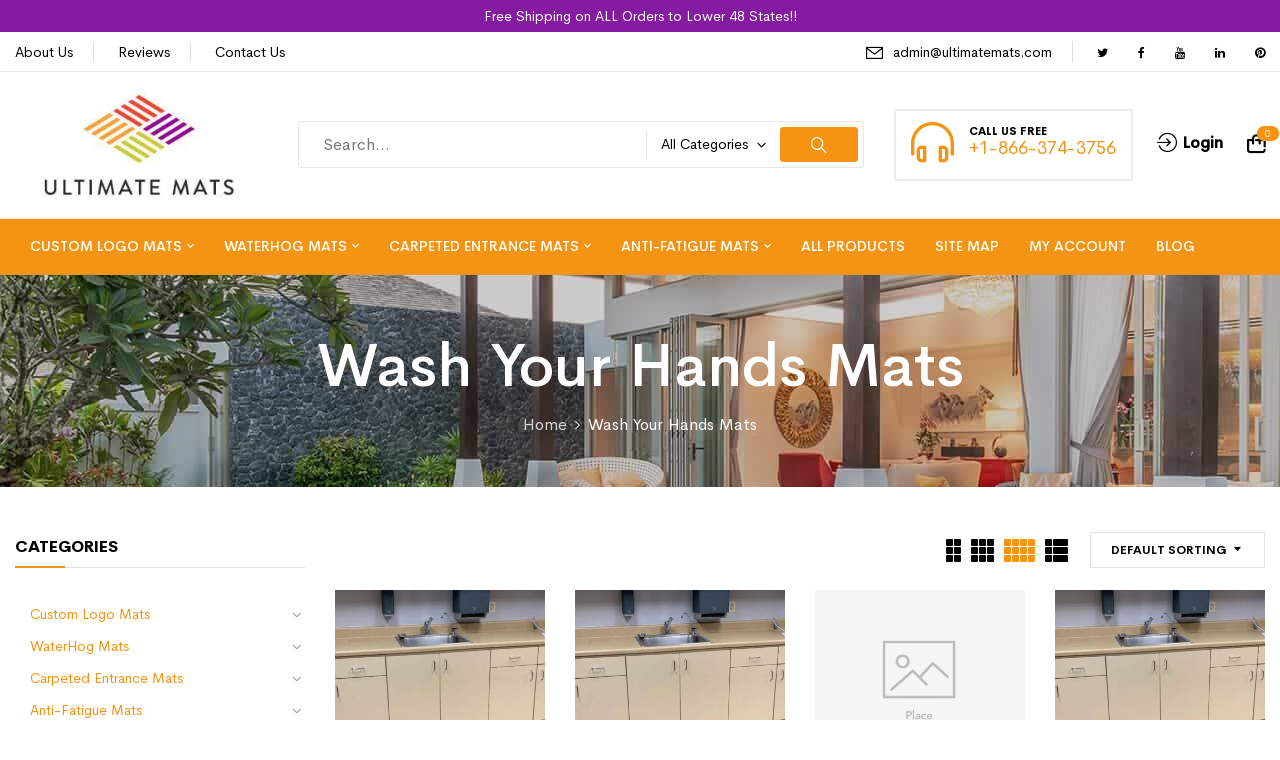

--- FILE ---
content_type: text/html; charset=UTF-8
request_url: https://ultimatemats.com/wash-your-hands-mats
body_size: 52397
content:
<!DOCTYPE html>
<html lang="en-US">
<!--<![endif]-->
<head>
	<meta charset="UTF-8">
	<meta name="hreflang" content="en-US">
	<meta name="viewport" content="width=device-width">
	<link rel="profile" href="//gmpg.org/xfn/11">
	<meta name='robots' content='index, follow, max-image-preview:large, max-snippet:-1, max-video-preview:-1' />

            <script data-no-defer="1" data-ezscrex="false" data-cfasync="false" data-pagespeed-no-defer data-cookieconsent="ignore">
                var ctPublicFunctions = {"_ajax_nonce":"ee6e7a39b6","_rest_nonce":"a605bfaf9c","_ajax_url":"\/wp-admin\/admin-ajax.php","_rest_url":"https:\/\/ultimatemats.com\/wp-json\/","data__cookies_type":"none","data__ajax_type":"rest","data__bot_detector_enabled":"1","data__frontend_data_log_enabled":1,"cookiePrefix":"","wprocket_detected":true,"host_url":"ultimatemats.com","text__ee_click_to_select":"Click to select the whole data","text__ee_original_email":"The complete one is","text__ee_got_it":"Got it","text__ee_blocked":"Blocked","text__ee_cannot_connect":"Cannot connect","text__ee_cannot_decode":"Can not decode email. Unknown reason","text__ee_email_decoder":"CleanTalk email decoder","text__ee_wait_for_decoding":"The magic is on the way!","text__ee_decoding_process":"Please wait a few seconds while we decode the contact data."}
            </script>
        
            <script data-no-defer="1" data-ezscrex="false" data-cfasync="false" data-pagespeed-no-defer data-cookieconsent="ignore">
                var ctPublic = {"_ajax_nonce":"ee6e7a39b6","settings__forms__check_internal":"1","settings__forms__check_external":"0","settings__forms__force_protection":"0","settings__forms__search_test":"1","settings__forms__wc_add_to_cart":"0","settings__data__bot_detector_enabled":"1","settings__sfw__anti_crawler":0,"blog_home":"https:\/\/ultimatemats.com\/","pixel__setting":"0","pixel__enabled":false,"pixel__url":null,"data__email_check_before_post":"1","data__email_check_exist_post":"0","data__cookies_type":"none","data__key_is_ok":true,"data__visible_fields_required":true,"wl_brandname":"Anti-Spam by CleanTalk","wl_brandname_short":"CleanTalk","ct_checkjs_key":"3fad9f9a2f206989541768f64e315ed944d6f59565cc4c9d5bc7848b0132e1fa","emailEncoderPassKey":"650190b3196df0c9d9b2e3db805ee9a7","bot_detector_forms_excluded":"W10=","advancedCacheExists":true,"varnishCacheExists":false,"wc_ajax_add_to_cart":true}
            </script>
        
	<!-- This site is optimized with the Yoast SEO Premium plugin v26.8 (Yoast SEO v26.8) - https://yoast.com/product/yoast-seo-premium-wordpress/ -->
	<title>Wash Your Hands Floor Mats with Price Range : $99 - $143</title>
<link data-rocket-preload as="style" href="https://fonts.googleapis.com/css?family=Jost%3Aital%2Cwght%400%2C200%3B0%2C300%3B0%2C400%3B0%2C500%3B0%2C600%3B0%2C700%3B0%2C800%3B0%2C900%3B1%2C200%3B1%2C300%3B1%2C400%3B1%2C500%3B1%2C600%3B1%2C700%3B1%2C800%3B1%2C900%7COpen%2BSans&#038;subset=latin%2Clatin-ext&#038;display=swap" rel="preload">
<link href="https://fonts.googleapis.com/css?family=Jost%3Aital%2Cwght%400%2C200%3B0%2C300%3B0%2C400%3B0%2C500%3B0%2C600%3B0%2C700%3B0%2C800%3B0%2C900%3B1%2C200%3B1%2C300%3B1%2C400%3B1%2C500%3B1%2C600%3B1%2C700%3B1%2C800%3B1%2C900%7COpen%2BSans&#038;subset=latin%2Clatin-ext&#038;display=swap" media="print" onload="this.media=&#039;all&#039;" rel="stylesheet">
<noscript data-wpr-hosted-gf-parameters=""><link rel="stylesheet" href="https://fonts.googleapis.com/css?family=Jost%3Aital%2Cwght%400%2C200%3B0%2C300%3B0%2C400%3B0%2C500%3B0%2C600%3B0%2C700%3B0%2C800%3B0%2C900%3B1%2C200%3B1%2C300%3B1%2C400%3B1%2C500%3B1%2C600%3B1%2C700%3B1%2C800%3B1%2C900%7COpen%2BSans&#038;subset=latin%2Clatin-ext&#038;display=swap"></noscript>
	<meta name="description" content="Use these Wash Your Hands message mats from Ultimate Mats durable message mats that keep floors clean and remind visitors or staff to wash hands regularly." />
	<link rel="canonical" href="https://ultimatemats.com/wash-your-hands-mats" />
	<meta property="og:locale" content="en_US" />
	<meta property="og:type" content="article" />
	<meta property="og:title" content="Wash Your Hands Mats Archives" />
	<meta property="og:description" content="Use these Wash Your Hands message mats from Ultimate Mats durable message mats that keep floors clean and remind visitors or staff to wash hands regularly." />
	<meta property="og:url" content="https://ultimatemats.com/wash-your-hands-mats" />
	<meta property="og:site_name" content="Ultimate Mats For Home and Business" />
	<meta name="twitter:card" content="summary_large_image" />
	<!-- / Yoast SEO Premium plugin. -->


<link rel='dns-prefetch' href='//fd.cleantalk.org' />
<link rel='dns-prefetch' href='//widget.trustpilot.com' />
<link rel='dns-prefetch' href='//cdnjs.cloudflare.com' />
<link rel='dns-prefetch' href='//stats.wp.com' />
<link rel='dns-prefetch' href='//fonts.googleapis.com' />
<link href='https://fonts.gstatic.com' crossorigin rel='preconnect' />
<link rel="alternate" type="application/rss+xml" title="Ultimate Mats For Home and Business &raquo; Feed" href="https://ultimatemats.com/feed" />
<link rel="alternate" type="application/rss+xml" title="Ultimate Mats For Home and Business &raquo; Comments Feed" href="https://ultimatemats.com/comments/feed" />
<link rel="alternate" type="application/rss+xml" title="Ultimate Mats For Home and Business &raquo; Wash Your Hands Mats Category Feed" href="https://ultimatemats.com/wash-your-hands-mats/feed" />
<style id='wp-img-auto-sizes-contain-inline-css' type='text/css'>
img:is([sizes=auto i],[sizes^="auto," i]){contain-intrinsic-size:3000px 1500px}
/*# sourceURL=wp-img-auto-sizes-contain-inline-css */
</style>
<link data-minify="1" rel='stylesheet' id='mxm_css-css' href='https://ultimatemats.com/wp-content/cache/min/1/wp-content/plugins/woocommerce-gateway-mxmerchant/assets/css/mxm.css?ver=1768924824' type='text/css' media='all' />
<style id='wp-emoji-styles-inline-css' type='text/css'>

	img.wp-smiley, img.emoji {
		display: inline !important;
		border: none !important;
		box-shadow: none !important;
		height: 1em !important;
		width: 1em !important;
		margin: 0 0.07em !important;
		vertical-align: -0.1em !important;
		background: none !important;
		padding: 0 !important;
	}
/*# sourceURL=wp-emoji-styles-inline-css */
</style>
<link rel='stylesheet' id='wp-block-library-css' href='https://ultimatemats.com/wp-includes/css/dist/block-library/style.min.css?ver=6.9' type='text/css' media='all' />
<style id='classic-theme-styles-inline-css' type='text/css'>
/*! This file is auto-generated */
.wp-block-button__link{color:#fff;background-color:#32373c;border-radius:9999px;box-shadow:none;text-decoration:none;padding:calc(.667em + 2px) calc(1.333em + 2px);font-size:1.125em}.wp-block-file__button{background:#32373c;color:#fff;text-decoration:none}
/*# sourceURL=/wp-includes/css/classic-themes.min.css */
</style>
<link rel='stylesheet' id='mediaelement-css' href='https://ultimatemats.com/wp-includes/js/mediaelement/mediaelementplayer-legacy.min.css?ver=4.2.17' type='text/css' media='all' />
<link rel='stylesheet' id='wp-mediaelement-css' href='https://ultimatemats.com/wp-includes/js/mediaelement/wp-mediaelement.min.css?ver=6.9' type='text/css' media='all' />
<style id='jetpack-sharing-buttons-style-inline-css' type='text/css'>
.jetpack-sharing-buttons__services-list{display:flex;flex-direction:row;flex-wrap:wrap;gap:0;list-style-type:none;margin:5px;padding:0}.jetpack-sharing-buttons__services-list.has-small-icon-size{font-size:12px}.jetpack-sharing-buttons__services-list.has-normal-icon-size{font-size:16px}.jetpack-sharing-buttons__services-list.has-large-icon-size{font-size:24px}.jetpack-sharing-buttons__services-list.has-huge-icon-size{font-size:36px}@media print{.jetpack-sharing-buttons__services-list{display:none!important}}.editor-styles-wrapper .wp-block-jetpack-sharing-buttons{gap:0;padding-inline-start:0}ul.jetpack-sharing-buttons__services-list.has-background{padding:1.25em 2.375em}
/*# sourceURL=https://ultimatemats.com/wp-content/plugins/jetpack/_inc/blocks/sharing-buttons/view.css */
</style>
<style id='global-styles-inline-css' type='text/css'>
:root{--wp--preset--aspect-ratio--square: 1;--wp--preset--aspect-ratio--4-3: 4/3;--wp--preset--aspect-ratio--3-4: 3/4;--wp--preset--aspect-ratio--3-2: 3/2;--wp--preset--aspect-ratio--2-3: 2/3;--wp--preset--aspect-ratio--16-9: 16/9;--wp--preset--aspect-ratio--9-16: 9/16;--wp--preset--color--black: #000000;--wp--preset--color--cyan-bluish-gray: #abb8c3;--wp--preset--color--white: #ffffff;--wp--preset--color--pale-pink: #f78da7;--wp--preset--color--vivid-red: #cf2e2e;--wp--preset--color--luminous-vivid-orange: #ff6900;--wp--preset--color--luminous-vivid-amber: #fcb900;--wp--preset--color--light-green-cyan: #7bdcb5;--wp--preset--color--vivid-green-cyan: #00d084;--wp--preset--color--pale-cyan-blue: #8ed1fc;--wp--preset--color--vivid-cyan-blue: #0693e3;--wp--preset--color--vivid-purple: #9b51e0;--wp--preset--gradient--vivid-cyan-blue-to-vivid-purple: linear-gradient(135deg,rgb(6,147,227) 0%,rgb(155,81,224) 100%);--wp--preset--gradient--light-green-cyan-to-vivid-green-cyan: linear-gradient(135deg,rgb(122,220,180) 0%,rgb(0,208,130) 100%);--wp--preset--gradient--luminous-vivid-amber-to-luminous-vivid-orange: linear-gradient(135deg,rgb(252,185,0) 0%,rgb(255,105,0) 100%);--wp--preset--gradient--luminous-vivid-orange-to-vivid-red: linear-gradient(135deg,rgb(255,105,0) 0%,rgb(207,46,46) 100%);--wp--preset--gradient--very-light-gray-to-cyan-bluish-gray: linear-gradient(135deg,rgb(238,238,238) 0%,rgb(169,184,195) 100%);--wp--preset--gradient--cool-to-warm-spectrum: linear-gradient(135deg,rgb(74,234,220) 0%,rgb(151,120,209) 20%,rgb(207,42,186) 40%,rgb(238,44,130) 60%,rgb(251,105,98) 80%,rgb(254,248,76) 100%);--wp--preset--gradient--blush-light-purple: linear-gradient(135deg,rgb(255,206,236) 0%,rgb(152,150,240) 100%);--wp--preset--gradient--blush-bordeaux: linear-gradient(135deg,rgb(254,205,165) 0%,rgb(254,45,45) 50%,rgb(107,0,62) 100%);--wp--preset--gradient--luminous-dusk: linear-gradient(135deg,rgb(255,203,112) 0%,rgb(199,81,192) 50%,rgb(65,88,208) 100%);--wp--preset--gradient--pale-ocean: linear-gradient(135deg,rgb(255,245,203) 0%,rgb(182,227,212) 50%,rgb(51,167,181) 100%);--wp--preset--gradient--electric-grass: linear-gradient(135deg,rgb(202,248,128) 0%,rgb(113,206,126) 100%);--wp--preset--gradient--midnight: linear-gradient(135deg,rgb(2,3,129) 0%,rgb(40,116,252) 100%);--wp--preset--font-size--small: 13px;--wp--preset--font-size--medium: 20px;--wp--preset--font-size--large: 36px;--wp--preset--font-size--x-large: 42px;--wp--preset--spacing--20: 0.44rem;--wp--preset--spacing--30: 0.67rem;--wp--preset--spacing--40: 1rem;--wp--preset--spacing--50: 1.5rem;--wp--preset--spacing--60: 2.25rem;--wp--preset--spacing--70: 3.38rem;--wp--preset--spacing--80: 5.06rem;--wp--preset--shadow--natural: 6px 6px 9px rgba(0, 0, 0, 0.2);--wp--preset--shadow--deep: 12px 12px 50px rgba(0, 0, 0, 0.4);--wp--preset--shadow--sharp: 6px 6px 0px rgba(0, 0, 0, 0.2);--wp--preset--shadow--outlined: 6px 6px 0px -3px rgb(255, 255, 255), 6px 6px rgb(0, 0, 0);--wp--preset--shadow--crisp: 6px 6px 0px rgb(0, 0, 0);}:where(.is-layout-flex){gap: 0.5em;}:where(.is-layout-grid){gap: 0.5em;}body .is-layout-flex{display: flex;}.is-layout-flex{flex-wrap: wrap;align-items: center;}.is-layout-flex > :is(*, div){margin: 0;}body .is-layout-grid{display: grid;}.is-layout-grid > :is(*, div){margin: 0;}:where(.wp-block-columns.is-layout-flex){gap: 2em;}:where(.wp-block-columns.is-layout-grid){gap: 2em;}:where(.wp-block-post-template.is-layout-flex){gap: 1.25em;}:where(.wp-block-post-template.is-layout-grid){gap: 1.25em;}.has-black-color{color: var(--wp--preset--color--black) !important;}.has-cyan-bluish-gray-color{color: var(--wp--preset--color--cyan-bluish-gray) !important;}.has-white-color{color: var(--wp--preset--color--white) !important;}.has-pale-pink-color{color: var(--wp--preset--color--pale-pink) !important;}.has-vivid-red-color{color: var(--wp--preset--color--vivid-red) !important;}.has-luminous-vivid-orange-color{color: var(--wp--preset--color--luminous-vivid-orange) !important;}.has-luminous-vivid-amber-color{color: var(--wp--preset--color--luminous-vivid-amber) !important;}.has-light-green-cyan-color{color: var(--wp--preset--color--light-green-cyan) !important;}.has-vivid-green-cyan-color{color: var(--wp--preset--color--vivid-green-cyan) !important;}.has-pale-cyan-blue-color{color: var(--wp--preset--color--pale-cyan-blue) !important;}.has-vivid-cyan-blue-color{color: var(--wp--preset--color--vivid-cyan-blue) !important;}.has-vivid-purple-color{color: var(--wp--preset--color--vivid-purple) !important;}.has-black-background-color{background-color: var(--wp--preset--color--black) !important;}.has-cyan-bluish-gray-background-color{background-color: var(--wp--preset--color--cyan-bluish-gray) !important;}.has-white-background-color{background-color: var(--wp--preset--color--white) !important;}.has-pale-pink-background-color{background-color: var(--wp--preset--color--pale-pink) !important;}.has-vivid-red-background-color{background-color: var(--wp--preset--color--vivid-red) !important;}.has-luminous-vivid-orange-background-color{background-color: var(--wp--preset--color--luminous-vivid-orange) !important;}.has-luminous-vivid-amber-background-color{background-color: var(--wp--preset--color--luminous-vivid-amber) !important;}.has-light-green-cyan-background-color{background-color: var(--wp--preset--color--light-green-cyan) !important;}.has-vivid-green-cyan-background-color{background-color: var(--wp--preset--color--vivid-green-cyan) !important;}.has-pale-cyan-blue-background-color{background-color: var(--wp--preset--color--pale-cyan-blue) !important;}.has-vivid-cyan-blue-background-color{background-color: var(--wp--preset--color--vivid-cyan-blue) !important;}.has-vivid-purple-background-color{background-color: var(--wp--preset--color--vivid-purple) !important;}.has-black-border-color{border-color: var(--wp--preset--color--black) !important;}.has-cyan-bluish-gray-border-color{border-color: var(--wp--preset--color--cyan-bluish-gray) !important;}.has-white-border-color{border-color: var(--wp--preset--color--white) !important;}.has-pale-pink-border-color{border-color: var(--wp--preset--color--pale-pink) !important;}.has-vivid-red-border-color{border-color: var(--wp--preset--color--vivid-red) !important;}.has-luminous-vivid-orange-border-color{border-color: var(--wp--preset--color--luminous-vivid-orange) !important;}.has-luminous-vivid-amber-border-color{border-color: var(--wp--preset--color--luminous-vivid-amber) !important;}.has-light-green-cyan-border-color{border-color: var(--wp--preset--color--light-green-cyan) !important;}.has-vivid-green-cyan-border-color{border-color: var(--wp--preset--color--vivid-green-cyan) !important;}.has-pale-cyan-blue-border-color{border-color: var(--wp--preset--color--pale-cyan-blue) !important;}.has-vivid-cyan-blue-border-color{border-color: var(--wp--preset--color--vivid-cyan-blue) !important;}.has-vivid-purple-border-color{border-color: var(--wp--preset--color--vivid-purple) !important;}.has-vivid-cyan-blue-to-vivid-purple-gradient-background{background: var(--wp--preset--gradient--vivid-cyan-blue-to-vivid-purple) !important;}.has-light-green-cyan-to-vivid-green-cyan-gradient-background{background: var(--wp--preset--gradient--light-green-cyan-to-vivid-green-cyan) !important;}.has-luminous-vivid-amber-to-luminous-vivid-orange-gradient-background{background: var(--wp--preset--gradient--luminous-vivid-amber-to-luminous-vivid-orange) !important;}.has-luminous-vivid-orange-to-vivid-red-gradient-background{background: var(--wp--preset--gradient--luminous-vivid-orange-to-vivid-red) !important;}.has-very-light-gray-to-cyan-bluish-gray-gradient-background{background: var(--wp--preset--gradient--very-light-gray-to-cyan-bluish-gray) !important;}.has-cool-to-warm-spectrum-gradient-background{background: var(--wp--preset--gradient--cool-to-warm-spectrum) !important;}.has-blush-light-purple-gradient-background{background: var(--wp--preset--gradient--blush-light-purple) !important;}.has-blush-bordeaux-gradient-background{background: var(--wp--preset--gradient--blush-bordeaux) !important;}.has-luminous-dusk-gradient-background{background: var(--wp--preset--gradient--luminous-dusk) !important;}.has-pale-ocean-gradient-background{background: var(--wp--preset--gradient--pale-ocean) !important;}.has-electric-grass-gradient-background{background: var(--wp--preset--gradient--electric-grass) !important;}.has-midnight-gradient-background{background: var(--wp--preset--gradient--midnight) !important;}.has-small-font-size{font-size: var(--wp--preset--font-size--small) !important;}.has-medium-font-size{font-size: var(--wp--preset--font-size--medium) !important;}.has-large-font-size{font-size: var(--wp--preset--font-size--large) !important;}.has-x-large-font-size{font-size: var(--wp--preset--font-size--x-large) !important;}
:where(.wp-block-post-template.is-layout-flex){gap: 1.25em;}:where(.wp-block-post-template.is-layout-grid){gap: 1.25em;}
:where(.wp-block-term-template.is-layout-flex){gap: 1.25em;}:where(.wp-block-term-template.is-layout-grid){gap: 1.25em;}
:where(.wp-block-columns.is-layout-flex){gap: 2em;}:where(.wp-block-columns.is-layout-grid){gap: 2em;}
:root :where(.wp-block-pullquote){font-size: 1.5em;line-height: 1.6;}
/*# sourceURL=global-styles-inline-css */
</style>
<link rel='stylesheet' id='cleantalk-public-css-css' href='https://ultimatemats.com/wp-content/plugins/cleantalk-spam-protect/css/cleantalk-public.min.css?ver=6.70.1_1766141093' type='text/css' media='all' />
<link rel='stylesheet' id='cleantalk-email-decoder-css-css' href='https://ultimatemats.com/wp-content/plugins/cleantalk-spam-protect/css/cleantalk-email-decoder.min.css?ver=6.70.1_1766141093' type='text/css' media='all' />
<style id='woocommerce-inline-inline-css' type='text/css'>
.woocommerce form .form-row .required { visibility: visible; }
/*# sourceURL=woocommerce-inline-inline-css */
</style>
<link data-minify="1" rel='stylesheet' id='bwp_woocommerce_filter_products-css' href='https://ultimatemats.com/wp-content/cache/min/1/wp-content/plugins/wpbingo/assets/css/bwp_ajax_filter.css?ver=1768924824' type='text/css' media='all' />
<link data-minify="1" rel='stylesheet' id='bwp_lookbook_css-css' href='https://ultimatemats.com/wp-content/cache/min/1/wp-content/plugins/wpbingo/assets/css/bwp_lookbook.css?ver=1768924824' type='text/css' media='all' />

<link data-minify="1" rel='stylesheet' id='davici-style-css' href='https://ultimatemats.com/wp-content/cache/min/1/wp-content/themes/davici-child/style.css?ver=1768924824' type='text/css' media='all' />
<link data-minify="1" rel='stylesheet' id='bootstrap-css' href='https://ultimatemats.com/wp-content/cache/min/1/wp-content/themes/davici-child/assets/css/bootstrap.css?ver=1768924824' type='text/css' media='all' />
<link data-minify="1" rel='stylesheet' id='fancybox-css' href='https://ultimatemats.com/wp-content/cache/min/1/wp-content/themes/davici-child/assets/css/jquery.fancybox.css?ver=1768924824' type='text/css' media='all' />
<link data-minify="1" rel='stylesheet' id='circlestime-css' href='https://ultimatemats.com/wp-content/cache/min/1/wp-content/themes/davici-child/assets/css/jquery.circlestime.css?ver=1768924824' type='text/css' media='all' />
<link data-minify="1" rel='stylesheet' id='mmenu-all-css' href='https://ultimatemats.com/wp-content/cache/min/1/wp-content/themes/davici-child/assets/css/jquery.mmenu.all.css?ver=1768924824' type='text/css' media='all' />
<link data-minify="1" rel='stylesheet' id='slick-css' href='https://ultimatemats.com/wp-content/cache/min/1/wp-content/themes/davici-child/assets/css/slick/slick.css?ver=1768924824' type='text/css' media='all' />
<link data-minify="1" rel='stylesheet' id='font-awesome-css' href='https://ultimatemats.com/wp-content/cache/min/1/wp-content/themes/davici-child/assets/css/font-awesome.css?ver=1768924824' type='text/css' media='all' />
<link data-minify="1" rel='stylesheet' id='materia-css' href='https://ultimatemats.com/wp-content/cache/min/1/wp-content/themes/davici-child/assets/css/materia.css?ver=1768924824' type='text/css' media='all' />
<link data-minify="1" rel='stylesheet' id='elegant-css' href='https://ultimatemats.com/wp-content/cache/min/1/wp-content/themes/davici-child/assets/css/elegant.css?ver=1768924824' type='text/css' media='all' />
<link data-minify="1" rel='stylesheet' id='wpbingo-css' href='https://ultimatemats.com/wp-content/cache/min/1/wp-content/themes/davici-child/assets/css/wpbingo.css?ver=1768924824' type='text/css' media='all' />
<link data-minify="1" rel='stylesheet' id='icomoon-css' href='https://ultimatemats.com/wp-content/cache/min/1/wp-content/themes/davici-child/assets/css/icomoon.css?ver=1768924824' type='text/css' media='all' />
<link data-minify="1" rel='stylesheet' id='davici-style-template-css' href='https://ultimatemats.com/wp-content/cache/min/1/wp-content/themes/davici-child/assets/css/template.css?ver=1768924824' type='text/css' media='all' />
<link data-minify="1" rel='stylesheet' id='pmw-public-elementor-fix-css' href='https://ultimatemats.com/wp-content/cache/min/1/wp-content/plugins/woocommerce-google-adwords-conversion-tracking-tag/css/public/elementor-fix.css?ver=1768924824' type='text/css' media='all' />
<link data-minify="1" rel='stylesheet' id='tawcvs-frontend-css' href='https://ultimatemats.com/wp-content/cache/min/1/wp-content/plugins/variation-swatches-for-woocommerce/assets/css/frontend.css?ver=1768924824' type='text/css' media='all' />
<link data-minify="1" rel='stylesheet' id='gft-frontend-css' href='https://ultimatemats.com/wp-content/cache/min/1/wp-content/themes/davici-child/lib/get-free-proof/assets/css/get-free-proof.css?ver=1768924824' type='text/css' media='all' />
<link data-minify="1" rel='stylesheet' id='styles-child-css' href='https://ultimatemats.com/wp-content/cache/min/1/wp-content/themes/davici-child/style.css?ver=1768924824' type='text/css' media='all' />
<link data-minify="1" rel='stylesheet' id='collapse-js-css' href='https://ultimatemats.com/wp-content/cache/min/1/wp-content/themes/davici-child/lib/collapse-desc/collapse-style.css?ver=1768924824' type='text/css' media='all' />
<link data-minify="1" rel='stylesheet' id='ult-tipped-style-css' href='https://ultimatemats.com/wp-content/cache/min/1/wp-content/themes/davici-child/assets/css/tipped.css?ver=1768924824' type='text/css' media='all' />
<link data-minify="1" rel='stylesheet' id='woosg-frontend-css' href='https://ultimatemats.com/wp-content/cache/min/1/wp-content/themes/davici-child/lib/wpc-grouped-product/assets/css/frontend.css?ver=1768924824' type='text/css' media='all' />
<script type="text/template" id="tmpl-variation-template">
	<div class="woocommerce-variation-description">{{{ data.variation.variation_description }}}</div>
	<div class="woocommerce-variation-price">{{{ data.variation.price_html }}}</div>
	<div class="woocommerce-variation-availability">{{{ data.variation.availability_html }}}</div>
</script>
<script type="text/template" id="tmpl-unavailable-variation-template">
	<p role="alert">Sorry, this product is unavailable. Please choose a different combination.</p>
</script>
<script type="text/javascript" src="https://ultimatemats.com/wp-includes/js/jquery/jquery.min.js?ver=3.7.1" id="jquery-core-js"></script>
<script type="text/javascript" src="https://ultimatemats.com/wp-includes/js/jquery/jquery-migrate.min.js?ver=3.4.1" id="jquery-migrate-js"></script>
<script type="text/javascript" id="file_uploads_nfpluginsettings-js-extra">
/* <![CDATA[ */
var params = {"clearLogRestUrl":"https://ultimatemats.com/wp-json/nf-file-uploads/debug-log/delete-all","clearLogButtonId":"file_uploads_clear_debug_logger","downloadLogRestUrl":"https://ultimatemats.com/wp-json/nf-file-uploads/debug-log/get-all","downloadLogButtonId":"file_uploads_download_debug_logger"};
//# sourceURL=file_uploads_nfpluginsettings-js-extra
/* ]]> */
</script>
<script data-minify="1" type="text/javascript" src="https://ultimatemats.com/wp-content/cache/min/1/wp-content/plugins/ninja-forms-uploads/assets/js/nfpluginsettings.js?ver=1766162311" id="file_uploads_nfpluginsettings-js"></script>
<script type="text/javascript" src="https://ultimatemats.com/wp-content/plugins/cleantalk-spam-protect/js/apbct-public-bundle_int-protection.min.js?ver=6.70.1_1766141093" id="apbct-public-bundle_int-protection.min-js-js"></script>
<script data-minify="1" type="text/javascript" src="https://ultimatemats.com/wp-content/cache/min/1/ct-bot-detector-wrapper.js?ver=1766162311" id="ct_bot_detector-js" defer="defer" data-wp-strategy="defer"></script>
<script type="text/javascript" id="tp-js-js-extra">
/* <![CDATA[ */
var trustpilot_settings = {"key":"aV5wZFWpKsHsDwuW","TrustpilotScriptUrl":"https://invitejs.trustpilot.com/tp.min.js","IntegrationAppUrl":"//ecommscript-integrationapp.trustpilot.com","PreviewScriptUrl":"//ecommplugins-scripts.trustpilot.com/v2.1/js/preview.min.js","PreviewCssUrl":"//ecommplugins-scripts.trustpilot.com/v2.1/css/preview.min.css","PreviewWPCssUrl":"//ecommplugins-scripts.trustpilot.com/v2.1/css/preview_wp.css","WidgetScriptUrl":"//widget.trustpilot.com/bootstrap/v5/tp.widget.bootstrap.min.js"};
//# sourceURL=tp-js-js-extra
/* ]]> */
</script>
<script type="text/javascript" src="https://ultimatemats.com/wp-content/plugins/trustpilot-reviews/review/assets/js/headerScript.min.js?ver=1.0&#039; async=&#039;async" id="tp-js-js"></script>
<script data-minify="1" type="text/javascript" src="https://ultimatemats.com/wp-content/cache/min/1/bootstrap/v5/tp.widget.bootstrap.min.js?ver=1766162311" id="widget-bootstrap-js"></script>
<script type="text/javascript" id="trustbox-js-extra">
/* <![CDATA[ */
var trustbox_settings = {"page":"category","sku":null,"name":null};
var trustpilot_trustbox_settings = {"trustboxes":[{"enabled":"enabled","snippet":"[base64]","customizations":"[base64]","defaults":"[base64]","page":"product","position":"before","corner":"top: #{Y}px; left: #{X}px;","paddingx":"0","paddingy":"0","zindex":"1000","clear":"both","xpaths":"[base64]","sku":"TRUSTPILOT_SKU_VALUE_52299,PWLM","name":"Prestige Waffle Logo Mat","widgetName":"Product Mini","repeatable":true,"uuid":"083e32f0-08b1-d1f2-621b-2916df8b8887","error":null,"repeatXpath":{"xpathById":{"prefix":"","suffix":""},"xpathFromRoot":{"prefix":"","suffix":""}}},{"enabled":"enabled","snippet":"[base64]","customizations":"[base64]","defaults":"[base64]","page":"product","position":"before","corner":"top: #{Y}px; left: #{X}px;","paddingx":"0","paddingy":"0","zindex":"1000","clear":"both","xpaths":"[base64]","sku":"TRUSTPILOT_SKU_VALUE_52299,PWLM","name":"Prestige Waffle Logo Mat","widgetName":"Product Reviews MultiSource SEO","repeatable":true,"uuid":"8eb064ab-b061-3df9-994b-7172f5869199","error":null},{"enabled":"enabled","snippet":"[base64]","customizations":"[base64]","defaults":"[base64]","page":"landing","position":"before","corner":"top: #{Y}px; left: #{X}px;","paddingx":"0","paddingy":"0","zindex":"1000","clear":"both","xpaths":"[base64]","sku":"TRUSTPILOT_SKU_VALUE_52299,PWLM","name":"Prestige Waffle Logo Mat","widgetName":"Carousel","repeatable":false,"uuid":"8f3c35dd-a1a9-62eb-f060-5a3327d4bad3","error":null}]};
//# sourceURL=trustbox-js-extra
/* ]]> */
</script>
<script type="text/javascript" src="https://ultimatemats.com/wp-content/plugins/trustpilot-reviews/review/assets/js/trustBoxScript.min.js?ver=1.0&#039; async=&#039;async" id="trustbox-js"></script>
<script type="text/javascript" src="https://ultimatemats.com/wp-content/plugins/woocommerce/assets/js/jquery-blockui/jquery.blockUI.min.js?ver=2.7.0-wc.10.4.3" id="wc-jquery-blockui-js" defer="defer" data-wp-strategy="defer"></script>
<script type="text/javascript" id="wc-add-to-cart-js-extra">
/* <![CDATA[ */
var wc_add_to_cart_params = {"ajax_url":"/wp-admin/admin-ajax.php","wc_ajax_url":"/?wc-ajax=%%endpoint%%","i18n_view_cart":"View cart","cart_url":"https://ultimatemats.com/cart","is_cart":"","cart_redirect_after_add":"no"};
//# sourceURL=wc-add-to-cart-js-extra
/* ]]> */
</script>
<script type="text/javascript" src="https://ultimatemats.com/wp-content/plugins/woocommerce/assets/js/frontend/add-to-cart.min.js?ver=10.4.3" id="wc-add-to-cart-js" defer="defer" data-wp-strategy="defer"></script>
<script type="text/javascript" src="https://ultimatemats.com/wp-content/plugins/woocommerce/assets/js/js-cookie/js.cookie.min.js?ver=2.1.4-wc.10.4.3" id="wc-js-cookie-js" defer="defer" data-wp-strategy="defer"></script>
<script type="text/javascript" id="woocommerce-js-extra">
/* <![CDATA[ */
var woocommerce_params = {"ajax_url":"/wp-admin/admin-ajax.php","wc_ajax_url":"/?wc-ajax=%%endpoint%%","i18n_password_show":"Show password","i18n_password_hide":"Hide password"};
//# sourceURL=woocommerce-js-extra
/* ]]> */
</script>
<script type="text/javascript" src="https://ultimatemats.com/wp-content/plugins/woocommerce/assets/js/frontend/woocommerce.min.js?ver=10.4.3" id="woocommerce-js" defer="defer" data-wp-strategy="defer"></script>
<script type="text/javascript" src="https://ultimatemats.com/wp-includes/js/underscore.min.js?ver=1.13.7" id="underscore-js"></script>
<script type="text/javascript" id="wp-util-js-extra">
/* <![CDATA[ */
var _wpUtilSettings = {"ajax":{"url":"/wp-admin/admin-ajax.php"}};
//# sourceURL=wp-util-js-extra
/* ]]> */
</script>
<script type="text/javascript" src="https://ultimatemats.com/wp-includes/js/wp-util.min.js?ver=6.9" id="wp-util-js"></script>
<script type="text/javascript" id="wc-add-to-cart-variation-js-extra">
/* <![CDATA[ */
var wc_add_to_cart_variation_params = {"wc_ajax_url":"/?wc-ajax=%%endpoint%%","i18n_no_matching_variations_text":"Sorry, no products matched your selection. Please choose a different combination.","i18n_make_a_selection_text":"Please select some product options before adding this product to your cart.","i18n_unavailable_text":"Sorry, this product is unavailable. Please choose a different combination.","i18n_reset_alert_text":"Your selection has been reset. Please select some product options before adding this product to your cart."};
//# sourceURL=wc-add-to-cart-variation-js-extra
/* ]]> */
</script>
<script type="text/javascript" src="https://ultimatemats.com/wp-content/plugins/woocommerce/assets/js/frontend/add-to-cart-variation.min.js?ver=10.4.3" id="wc-add-to-cart-variation-js" defer="defer" data-wp-strategy="defer"></script>
<script type="text/javascript" src="https://ultimatemats.com/wp-includes/js/dist/hooks.min.js?ver=dd5603f07f9220ed27f1" id="wp-hooks-js"></script>
<script type="text/javascript" id="wpm-js-extra">
/* <![CDATA[ */
var wpm = {"ajax_url":"https://ultimatemats.com/wp-admin/admin-ajax.php","root":"https://ultimatemats.com/wp-json/","nonce_wp_rest":"a605bfaf9c","nonce_ajax":"31df1e9cca"};
//# sourceURL=wpm-js-extra
/* ]]> */
</script>
<script type="text/javascript" src="https://ultimatemats.com/wp-content/plugins/woocommerce-google-adwords-conversion-tracking-tag/js/public/free/wpm-public.p1.min.js?ver=1.54.1" id="wpm-js"></script>
<link rel="https://api.w.org/" href="https://ultimatemats.com/wp-json/" /><link rel="alternate" title="JSON" type="application/json" href="https://ultimatemats.com/wp-json/wp/v2/product_cat/939" /><link rel="EditURI" type="application/rsd+xml" title="RSD" href="https://ultimatemats.com/xmlrpc.php?rsd" />
<meta name="generator" content="WordPress 6.9" />
<meta name="generator" content="WooCommerce 10.4.3" />
<meta name="generator" content="Redux 4.5.10" /><!-- start Simple Custom CSS and JS -->
<script type="text/javascript">

function calculateBlogCosts() {

    // Get input values

    const numMats = parseFloat(document.getElementById('blogNumMats').value);

    const rentalCost = parseFloat(document.getElementById('blogRentalCost').value);

    const purchaseCost = parseFloat(document.getElementById('blogPurchaseCost').value);

    const hourlyWage = parseFloat(document.getElementById('blogHourlyWage').value);

   

    // Constants for calculations

    const deliveryFee = 15;

    const fuelCharge = 8;

    const serviceVisits = 26; // bi-weekly

    const priceIncrease = 0.04; // 4% annual increase

    const vacuumTime = 6; // minutes per mat per day

    const daysPerWeek = 5;

   

    // Calculate custodial labor costs

    const weeklyLaborHours = (vacuumTime * daysPerWeek * numMats) / 60;

    const annualLaborCost = weeklyLaborHours * 52 * hourlyWage;

    const fiveYearLaborCost = annualLaborCost * 5;

   

    // Calculate rental costs over 5 years with price increases

    let totalRentalCost = 0;

    let currentYearRental = rentalCost * numMats * 52;

   

    for (let year = 0; year < 5; year++) {

        totalRentalCost += currentYearRental;

        currentYearRental *= (1 + priceIncrease);

    }

   

    // Calculate service fees

    const annualServiceFees = (deliveryFee + fuelCharge) * serviceVisits;

    const fiveYearServiceFees = annualServiceFees * 5;

   

    // Calculate totals

    const totalRental = totalRentalCost + fiveYearServiceFees + fiveYearLaborCost;

    const totalPurchase = (purchaseCost * numMats) + fiveYearLaborCost;

    const totalSavings = totalRental - totalPurchase;

   

    // Calculate metrics

    const monthlyRentalCost = (rentalCost * numMats * 52) / 12;

    const monthlyPurchaseCost = (purchaseCost * numMats) / 60;

    const breakEven = (purchaseCost * numMats) / (monthlyRentalCost - monthlyPurchaseCost);

    const roi = ((totalSavings / (purchaseCost * numMats)) * 100);

    const annualSavings = totalSavings / 5;

   

    // Format currency helper

    function formatCurrency(amount) {

        return '$' + Math.round(amount).toLocaleString();

    }

   

    // Update display

    document.getElementById('blogRentalMatCost').textContent = formatCurrency(totalRentalCost);

    document.getElementById('blogPurchaseMatCost').textContent = formatCurrency(purchaseCost * numMats);

    document.getElementById('blogRentalFees').textContent = formatCurrency(fiveYearServiceFees);

    document.getElementById('blogLaborCost').textContent = formatCurrency(fiveYearLaborCost);

    document.getElementById('blogLaborCost2').textContent = formatCurrency(fiveYearLaborCost);

    document.getElementById('blogTotalRental').textContent = formatCurrency(totalRental);

    document.getElementById('blogTotalPurchase').textContent = formatCurrency(totalPurchase);

    document.getElementById('blogTotalSavings').textContent = formatCurrency(totalSavings);

    document.getElementById('blogBreakEven').textContent = breakEven.toFixed(1);

    document.getElementById('blogROI').textContent = Math.round(roi) + '%';

    document.getElementById('blogAnnualSavings').textContent = formatCurrency(annualSavings);

   

    // Show results with smooth scroll

    const resultsDiv = document.getElementById('blogResults');

    resultsDiv.style.display = 'block';

    resultsDiv.scrollIntoView({ behavior: 'smooth', block: 'nearest' });

}
</script>
<!-- end Simple Custom CSS and JS -->
<!-- start Simple Custom CSS and JS -->
<script type="text/javascript">
jQuery(document).ready(function($) {
    // Select the links within your specific WooCommerce ordering list
    $('.woocommerce-ordering .pwb-dropdown-menu a').on('click', function(e) {
        // Prevent the default link behavior
        e.preventDefault();
        
        // Get the new sorting URL from the clicked link's href attribute
        var sortUrl = $(this).attr('href');
        
        // Check if the URL is valid
        if (sortUrl) {
            // Force a full page redirect/reload to the new sorting URL
            window.location.href = sortUrl;
        }
    });
});</script>
<!-- end Simple Custom CSS and JS -->
<!-- start Simple Custom CSS and JS -->
<script type="text/javascript">
// Show Free Carpet Samples popup
jQuery(document).on('click', '.show-popup-freecarpet', function (e) {
    e.preventDefault();
    jQuery('.modal-freecarpetsamples').fadeIn();
});

// Close Free Carpet Samples popup
jQuery(document).on('click', '.modal-freecarpetsamples .popupshadow-freecarpetsamples, .modal-freecarpetsamples .close-popup', function () {
    jQuery('.modal-freecarpetsamples').fadeOut();
});</script>
<!-- end Simple Custom CSS and JS -->
<!-- start Simple Custom CSS and JS -->
<script type="text/javascript">
/**
 * Theme functions file
 *
 * Contains handlers for navigation, accessibility, header sizing
 * footer widgets and Featured Content slider
 *
 */
(function ($) {
    "use strict";
    // Enable menu toggle for small screens.

    $(document).ready(function () {

        Tipped.create('.swatch-image', function (element) {
            let img = $(element).data('img');
            let title = $(element).data('title');
            return '<div class="swatch-image-tooltip"><img src="' + img + '" alt="' + title + '"><span>' + title + '</span></div>';
        });


        $(document).on("click", '.get-free-proof-popup .close-popup', function () {
            wpbingo_HideNLPopup();
        });
        $(document).on("click", '.get-free-proof-btn.show-popup, .show-popup-proof-free .button, .get-free-proof-link.show-popup', function (e) {
            e.preventDefault();
            wpbingo_ShowNLPopup();
            return false
        });
                $(document).on("click", '.get-free-samples-btn.show-popup-samples', function (e) {
            e.preventDefault();
            wpbingo_ShowSamplesPopup();
            return false;
        });
		
		
		/* Button click to show popup */
		$(document).on("click", ".free-carpet-samples-btn.show-popup-freecarpet", function (e) {
			e.preventDefault();
			console.log('clicked new button');
			wpbingo_ShowFreeCarpetPopup();
			return false;
		});
        
        $(document).on("click", '.popupshadow-getfreeproof', function () {
            console.log('click');
            wpbingo_HideNLPopup();
        });
        $(document).on('keydown', function (e) {
            if (e.keyCode == 27)
                wpbingo_HideNLPopup();
        });
        
        
        // Close FREE SAMPLES popup
$(document).on("click", '.get-free-samples-popup .close-popup', function () {
    wpbingo_HideSamplesPopup();
});
$(document).on("click", '.popupshadow-getfreesamples', function () {
    wpbingo_HideSamplesPopup();
});
$(document).on('keydown', function (e) {
    if (e.keyCode == 27)
        wpbingo_HideSamplesPopup();
});
/* Click on shadow or close button to hide popup */
$(document).on("click", ".popupshadow-freecarpetsamples, .free-carpet-samples-popup .close-popup", function () {
    wpbingo_HideFreeCarpetPopup();
});		


        if ($('.summary #upload_logo').length > 0) {

            $('.single_add_to_cart_button, #paypal-button').addClass('upload-logo-disabled');

            $("#upload_logo").on('change', function (e) {
                if (document.getElementById("upload_logo").files.length === 0) {
                    e.preventDefault();
                    console.log("No logo selected");
                    alert("Please select a file before clicking 'Add to Cart'");
                    $(document).find("#upload_logo").addClass('no-file');
                    $('.single_add_to_cart_button, #paypal-button').addClass('upload-logo-disabled');
                } else {
                    $(document).find("#upload_logo").removeClass('no-file');
                    $('.single_add_to_cart_button, #paypal-button').removeClass('upload-logo-disabled');
                }
            });

            $(document).on('click touch', '.upload-logo-disabled', function (e) {

                if ($(document).find("#upload_logo").length > 0) {
                    $(document).find("#upload_logo").removeClass('no-file');
                    if (document.getElementById("upload_logo").files.length === 0) {
                        e.preventDefault();
                        console.log("No logo selected");
                        alert('Please select a file before clicking "Add to Cart" or "PayPal"');
                        $(document).find("#upload_logo").addClass('no-file');
                        return false;
                    }
                }

                return false;
            });
        }
    });

    /* Function Show NewsLetter Popup */
    function wpbingo_ShowNLPopup() {
        if ($('.get-free-proof-popup').length) {
            $('body').addClass('open-popup');
            $('.modal-getfreeproof').show();
            $('.get-free-proof-popup').show();
            $('.popupshadow-getfreeproof').show();
        }
    }
    /* Function Hide NewsLetter Popup when click on button Close */
    function wpbingo_HideNLPopup() {
        $('.get-free-proof-popup').hide();
        $('.popupshadow-getfreeproof').hide();
        $('.modal-getfreeproof').hide();
        $('body').removeClass('open-popup');
    }


/* Function Show Samples Popup */
function wpbingo_ShowSamplesPopup() {
	
	
	
    if ($('.get-free-samples-popup').length) {
    
		console.log('inside function if');
		
		$('body').addClass('open-popup');
        $('.modal-getfreesamples').show();
        $('.get-free-samples-popup').show();
        $('.popupshadow-getfreesamples').show();
    }
}

/* Function Hide Samples Popup */
function wpbingo_HideSamplesPopup() {
    $('.get-free-samples-popup').hide();
    $('.popupshadow-getfreesamples').hide();
    $('.modal-getfreesamples').hide();
    $('body').removeClass('open-popup');
}

	
/* Show Carpet Samples Popup */
function wpbingo_ShowFreeCarpetPopup() {
		
	console.log('inside function');
	
    if ($('.free-carpet-samples-popup').length) {
		
		console.log('inside modal if function');
		
        $('body').addClass('open-popup');
        $('.modal-freecarpetsamples').show();
        $('.free-carpet-samples-popup').show();
        $('.popupshadow-freecarpetsamples').show();
    }
}

/* Hide Carpet Samples Popup */
function wpbingo_HideFreeCarpetPopup() {
    $('.free-carpet-samples-popup').hide();
    $('.popupshadow-freecarpetsamples').hide();
    $('.modal-freecarpetsamples').hide();
    $('body').removeClass('open-popup');
}


/* ESC key close */
$(document).on("keydown", function (e) {
    if (e.keyCode === 27) {
        wpbingo_HideFreeCarpetPopup();
    }
});	
	
	
	
    $('.inputfile').each(function () {
        var $input = $(this),
            $label = $input.next('label'),
            labelVal = $label.html();

        $input.on('change', function (e) {
            var fileName = '';

            if (this.files && this.files.length > 1)
                fileName = (this.getAttribute('data-multiple-caption') || '').replace('{count}', this.files.length);
            else if (e.target.value)
                fileName = e.target.value.split('\\').pop();

            if (fileName)
                $label.find('span').html(fileName);
            else
                $label.html(labelVal);
        });

        // Firefox bug fix
        $input
            .on('focus', function () { $input.addClass('has-focus'); })
            .on('blur', function () { $input.removeClass('has-focus'); });
    });

    $('.upload_logo_get input').each(function () {
        var $input = $(this),
            $label = $input.parent().next('label'),
            labelVal = $label.html();

        $input.on('change', function (e) {
            var fileName = '';

            if (this.files && this.files.length > 1)
                fileName = (this.getAttribute('data-multiple-caption') || '').replace('{count}', this.files.length);
            else if (e.target.value)
                fileName = e.target.value.split('\\').pop();

            if (fileName)
                $label.find('span').html(fileName);
            else
                $label.html(labelVal);
        });

        // Firefox bug fix
        $input
            .on('focus', function () { $input.parent().addClass('has-focus'); })
            .on('blur', function () { $input.parent().removeClass('has-focus'); });
    });


    //this will execute on page load(to be more specific when document ready event occurs)

    $('.swatches-show-more-btn').on('click', function (e) {
        e.preventDefault();
        $(this).parent().toggleClass('show-more');
        $(this).text() === 'Show more' ? $(this).text('Show less') : $(this).text('Show more');
    });


    let min_price = $("#price-search-min-text").val();
    let max_price = $("#price-search-max-text").val();
    $("#adv_search_slider_price").slider({
        range: true,
        min: $("#adv_search_slider_price").data('min'),
        max: $("#adv_search_slider_price").data('max'),
        values: [min_price, max_price],
        slide: function (event, ui) {
            $("#text-price-search-min-text").html(ui.values[0]);
            $("#text-price-search-max-text").html(ui.values[1]);
            $("#price-search-min-text").val(ui.values[0]);
            $("#price-search-max-text").val(ui.values[1]);
        }
    });

    function _toggle_categories() {
        var $root = $(".widget-shop-custom-menu ul.menu");
        if ($(".current-menu-parent", $root).length > 0) {
            var $current_parent = $(".current-menu-parent", $root);
            $current_parent.addClass('open');
            $("> .sub-menu", $current_parent).stop().slideToggle(400);
        }
        var $current = $(".current-menu-item", $root);
        $current.addClass('open');
        $("> .sub-menu", $current).stop().slideToggle(400);
        $('.menu-item-has-children', $root).each(function (index) {
            var $element = $(this);
            if ($(".sub-menu", $element).length > 0) {
                $element.prepend('<span class="arrow"></span>');
                $(".arrow", $element).on('click', function (e) {
                    e.preventDefault();
                    $element.toggleClass('open').find('> .sub-menu').stop().slideToggle(400);
                });
            }
        });
    }
    _toggle_categories()

})(jQuery);




jQuery(document).ready(function($) {

    // When checkbox is clicked
    $(document).on('change', '#get_free_sample_checkbox', function() {
        if ($(this).is(':checked')) {
            $('#get-free-samples-popup').fadeIn(); // show popup
        }
    });

    // Close popup on X button
    $(document).on('click', '.close-popup, .popupshadow-getfreesamples', function() {
        $('#get-free-samples-popup').fadeOut(); // hide popup
        $('#get_free_sample_checkbox').prop('checked', false); // uncheck box
    });

});
</script>
<!-- end Simple Custom CSS and JS -->
<!-- start Simple Custom CSS and JS -->
<script type="text/javascript">
jQuery(document).ready(function( $ ){
    
	jQuery(".product-cat-details").insertAfter("ul.products.products-list.row.grid");
	
});

jQuery(document).ready(function( $ ){
    				
                    jQuery(".table-sizes-prices").insertAfter(".bwp-single-image .vertical");
                    console.log('test');
                    
			});
                </script>
<!-- end Simple Custom CSS and JS -->
<!-- start Simple Custom CSS and JS -->
<script type="text/javascript">
jQuery(document).ready(function( $ ){

	$("li#menu-item-16436 a").click(function(event){
  event.preventDefault();
});
	
	
	jQuery(".revo").click(function(event){
  event.preventDefault();
});
	
jQuery('li#menu-item-16436 a').attr('onclick', 'tbsForm.tbSiteReviewTheme3ShowPopup()');
	
	
});</script>
<!-- end Simple Custom CSS and JS -->
<!-- start Simple Custom CSS and JS -->
<style type="text/css">
.get-free-samples-btn.show-popup-samples {
    width: 100%;
    background: #841BA0; /* green for samples */
    color: #fff;
    line-height: 36px;
    border: 2px solid transparent;
    cursor: pointer;
    margin-bottom: 5px;
}

.get-free-samples-btn.show-popup-samples:hover {
    background: #fff;
    border: 2px solid #841BA0;
    color: #841BA0;
}

/* ============================= */
/* FREE SAMPLES POPUP (new)      */
/* ============================= */
.modal-getfreesamples {
    position: fixed;
    top: 0;
    right: 0;
    bottom: 0;
    left: 0;
    z-index: 999998;
    display: none;
    overflow: hidden;
    outline: 0;
    overflow-y: auto;
}

.popupshadow-getfreesamples {
    background-color: rgba(32, 32, 32, 0.6);
    position: fixed;
    width: 100%;
    height: 100%;
    top: 0;
    left: 0;
    z-index: 999999;
    display: none;
}

.get-free-samples-popup {
    box-sizing: border-box;
    margin: 50px auto;
    max-width: 900px;
    background: #fff;
    position: relative;
    z-index: 1000000;
    display: none;
    padding: 20px 30px;
    border-radius: 6px;
}

.get-free-samples-popup .close-popup {
    position: absolute;
    top: 10px;
    right: 10px;
    width: 30px;
    height: 30px;
    text-align: center;
    line-height: 30px;
    border: 1px solid #e6e6e6;
    border-radius: 50%;
    cursor: pointer;
    font-size: 16px;
    z-index: 10000;
}
.get-free-samples-popup .close-popup:hover {
    background: #28a745;
    color: #fff;
    border-color: #28a745;
}


/* ========================================= */
/* FREE CARPET SAMPLES POPUP (new)           */
/* ========================================= */
.free-carpet-samples-btn.show-popup-freecarpet {
    width: 100%;
    background: #C5CA4F; /* lime color for carpet samples */
    color: #fff;
    line-height: 36px;
    border: 2px solid transparent;
    cursor: pointer;
    margin-bottom: 5px;
}

.free-carpet-samples-btn.show-popup-freecarpet:hover {
    background: #fff;
    border: 2px solid #C5CA4F;
    color: #C5CA4F;
}

/* Popup wrapper */
.modal-freecarpetsamples {
    position: fixed;
    top: 0;
    right: 0;
    bottom: 0;
    left: 0;
    z-index: 999998;
    display: none;
    overflow: hidden;
    outline: 0;
    overflow-y: auto;
}

/* Background shadow */
.popupshadow-freecarpetsamples {
    background-color: rgba(32, 32, 32, 0.6);
    position: fixed;
    width: 100%;
    height: 100%;
    top: 0;
    left: 0;
    z-index: 999999;
    display: none;
}

/* Actual popup box */
.free-carpet-samples-popup {
    box-sizing: border-box;
    margin: 50px auto;
    max-width: 900px;
    background: #fff;
    position: relative;
    z-index: 1000000;
    display: none;
    padding: 20px 30px;
    border-radius: 6px;
}

/* Close button */
.free-carpet-samples-popup .close-popup {
    position: absolute;
    top: 10px;
    right: 10px;
    width: 30px;
    height: 30px;
    text-align: center;
    line-height: 30px;
    border: 1px solid #e6e6e6;
    border-radius: 50%;
    cursor: pointer;
    font-size: 16px;
    z-index: 10000;
}

.free-carpet-samples-popup .close-popup:hover {
    background: #C5CA4F;
    color: #fff;
    border-color: #C5CA4F;
}

span#nf-form-title-2 {
    display: none !important;
}
span#nf-form-title-6 {
    display: none !important;
}
span#nf-form-title-8 {
    display: none !important;
}


</style>
<!-- end Simple Custom CSS and JS -->
<!-- start Simple Custom CSS and JS -->
<style type="text/css">
<style type="text/css">
.item-product ul{ display: none; height:0px; }
.item-product ul li{ display: none; }

.products-list li ul{ display: none; height:0px; }
.products-list li ul li{ display: none; }
.products-entry ul{ display: none; height:0px; }
.products-entry ul li{ display: none; }
.products-list p {display: none; height:0px; }
.add_to_cart_button, .product_type_external, .read_more, .added_to_cart, .product_type_variable {
    color: #000;
    display: block;
	margin:5px auto; border-radius:15px;
    text-align: center;
    background: #fff;
    width: 155px;
    height: 35px;
    line-height: 33px;
    border: 1px solid #000;
    font-size: 16px;
    white-space: nowrap; }
.product_type_grouped:hover, 
.add_to_cart_button:hover, 
.product_type_external:hover, 
.read_more:hover, 
.added_to_cart:hover, 
.product_type_variable:hover {
    background: #f59312;
    border-color: #f59312;
    color: #fff; }
.product_type_grouped:hover:before, 
.add_to_cart_button:hover:before, 
.product_type_external:hover:before, 
.read_more:hover:before, 
.added_to_cart:hover:before, 
.product_type_variable:hover:before {
    color: #000; }
.product-button {display: none;}
h3.product-title{ text-align:center;}
span.price {text-align:center !important;}
.products-list.grid .product-wapper .products-content .price {
  line-height: 100%;
  display: block; margin-bottom:15px; margin-top:15px;
}
.category-posts .cate-post-content .blog-content-grid h3.entry-title {font-size: 19px;
  line-height: 24px;}
.category-posts .cate-post-content .blog-content-grid .entry-meta-head > *, .author .blog-content-grid .entry-meta-head > *, .search .blog-content-grid .entry-meta-head > * {
  display: none;
}
.category-posts .cate-post-content .blog-content-grid .entry-meta-head, .author .blog-content-grid .entry-meta-head, .search .blog-content-grid .entry-meta-head {
  border: none;
  font-size: 13px;
  padding-bottom: 0px;
  margin-bottom: 0px;
}

</style></style>
<!-- end Simple Custom CSS and JS -->
<!-- start Simple Custom CSS and JS -->
<style type="text/css">
span.clover-card-logos img {
    margin: 0 5px !important;
}</style>
<!-- end Simple Custom CSS and JS -->
<!-- start Simple Custom CSS and JS -->
<style type="text/css">
#tab-title-abqa{
	display:none;
}</style>
<!-- end Simple Custom CSS and JS -->
<!-- start Simple Custom CSS and JS -->
<meta name="p:domain_verify" content="5e9b91ef0fd2588e28795b33a14a1923"/>

<!-- Google tag (gtag.js) -->
<script async src="https://www.googletagmanager.com/gtag/js?id=G-7P8YEKKE39"></script>
<script>
  window.dataLayer = window.dataLayer || [];
  function gtag(){dataLayer.push(arguments);}
  gtag('js', new Date());

  gtag('config', 'G-7P8YEKKE39');
</script>
<!-- end Simple Custom CSS and JS -->
<!-- Global site tag (gtag.js) - Google Analytics -->
<script async src="https://www.googletagmanager.com/gtag/js?id=UA-23631736-1"></script>
<script>
  window.dataLayer = window.dataLayer || [];
  function gtag(){dataLayer.push(arguments);}
  gtag('js', new Date());
  
  gtag('config', 'AW-1001294687');
</script>
<!-- Google Tag Manager -->
<script>(function(w,d,s,l,i){w[l]=w[l]||[];w[l].push({'gtm.start':
new Date().getTime(),event:'gtm.js'});var f=d.getElementsByTagName(s)[0],
j=d.createElement(s),dl=l!='dataLayer'?'&l='+l:'';j.async=true;j.src=
'https://www.googletagmanager.com/gtm.js?id='+i+dl;f.parentNode.insertBefore(j,f);
})(window,document,'script','dataLayer','GTM-5QQ9VF6R');</script>
<!-- End Google Tag Manager -->




<meta name="google-site-verification" content="k2uY-VCaoXgTuIuGiP7Pvq-PAHO9i0d3AVeFzMe2yvI" />
<meta name="msvalidate.01" content="FD929DE5FA2B5B259B05918076A498D3" />	<style>img#wpstats{display:none}</style>
			<noscript><style>.woocommerce-product-gallery{ opacity: 1 !important; }</style></noscript>
	<meta name="generator" content="Elementor 3.34.1; features: e_font_icon_svg, additional_custom_breakpoints; settings: css_print_method-external, google_font-enabled, font_display-auto">

<!-- START Pixel Manager for WooCommerce -->

		<script data-cfasync="false">

			window.wpmDataLayer = window.wpmDataLayer || {};
			window.wpmDataLayer = Object.assign(window.wpmDataLayer, {"cart":{},"cart_item_keys":{},"version":{"number":"1.54.1","pro":false,"eligible_for_updates":false,"distro":"fms","beta":false,"show":true},"pixels":{"google":{"linker":{"settings":null},"user_id":false,"ads":{"conversion_ids":{"AW-1001294687":"L3xLCI-n26MCEN-Wut0D"},"dynamic_remarketing":{"status":true,"id_type":"post_id","send_events_with_parent_ids":true},"google_business_vertical":"retail","phone_conversion_number":"","phone_conversion_label":""},"tag_id":"AW-1001294687","tag_id_suppressed":[],"tag_gateway":{"measurement_path":""},"tcf_support":false,"consent_mode":{"is_active":true,"wait_for_update":500,"ads_data_redaction":false,"url_passthrough":true}}},"shop":{"list_name":"Product Category | Wash Your Hands Mats","list_id":"product_category.wash-your-hands-mats","page_type":"product_category","currency":"USD","selectors":{"addToCart":[],"beginCheckout":[]},"order_duplication_prevention":true,"view_item_list_trigger":{"test_mode":false,"background_color":"green","opacity":0.5,"repeat":true,"timeout":1000,"threshold":0.8000000000000000444089209850062616169452667236328125},"variations_output":true,"session_active":false},"page":{"id":28361,"title":"Clean Hands Care-3&#215;5 Message Mat","type":"product","categories":[],"parent":{"id":0,"title":"Clean Hands Care-3&#215;5 Message Mat","type":"product","categories":[]}},"general":{"user_logged_in":false,"scroll_tracking_thresholds":[],"page_id":28361,"exclude_domains":[],"server_2_server":{"active":false,"user_agent_exclude_patterns":[],"ip_exclude_list":[],"pageview_event_s2s":{"is_active":false,"pixels":[]}},"consent_management":{"explicit_consent":false},"lazy_load_pmw":false,"chunk_base_path":"https://ultimatemats.com/wp-content/plugins/woocommerce-google-adwords-conversion-tracking-tag/js/public/free/","modules":{"load_deprecated_functions":true}}});

		</script>

		
<!-- END Pixel Manager for WooCommerce -->
			<style>
				.e-con.e-parent:nth-of-type(n+4):not(.e-lazyloaded):not(.e-no-lazyload),
				.e-con.e-parent:nth-of-type(n+4):not(.e-lazyloaded):not(.e-no-lazyload) * {
					background-image: none !important;
				}
				@media screen and (max-height: 1024px) {
					.e-con.e-parent:nth-of-type(n+3):not(.e-lazyloaded):not(.e-no-lazyload),
					.e-con.e-parent:nth-of-type(n+3):not(.e-lazyloaded):not(.e-no-lazyload) * {
						background-image: none !important;
					}
				}
				@media screen and (max-height: 640px) {
					.e-con.e-parent:nth-of-type(n+2):not(.e-lazyloaded):not(.e-no-lazyload),
					.e-con.e-parent:nth-of-type(n+2):not(.e-lazyloaded):not(.e-no-lazyload) * {
						background-image: none !important;
					}
				}
			</style>
			<script>(function(w,d,t,r,u){var f,n,i;w[u]=w[u]||[],f=function(){var o={ti:"5014090", enableAutoSpaTracking: true};o.q=w[u],w[u]=new UET(o),w[u].push("pageLoad")},n=d.createElement(t),n.src=r,n.async=1,n.onload=n.onreadystatechange=function(){var s=this.readyState;s&&s!=="loaded"&&s!=="complete"||(f(),n.onload=n.onreadystatechange=null)},i=d.getElementsByTagName(t)[0],i.parentNode.insertBefore(n,i)})(window,document,"script","//bat.bing.com/bat.js","uetq");</script><meta name="generator" content="Powered by Slider Revolution 6.7.40 - responsive, Mobile-Friendly Slider Plugin for WordPress with comfortable drag and drop interface." />
<script data-jetpack-boost="ignore">function setREVStartSize(e){
			//window.requestAnimationFrame(function() {
				window.RSIW = window.RSIW===undefined ? window.innerWidth : window.RSIW;
				window.RSIH = window.RSIH===undefined ? window.innerHeight : window.RSIH;
				try {
					var pw = document.getElementById(e.c).parentNode.offsetWidth,
						newh;
					pw = pw===0 || isNaN(pw) || (e.l=="fullwidth" || e.layout=="fullwidth") ? window.RSIW : pw;
					e.tabw = e.tabw===undefined ? 0 : parseInt(e.tabw);
					e.thumbw = e.thumbw===undefined ? 0 : parseInt(e.thumbw);
					e.tabh = e.tabh===undefined ? 0 : parseInt(e.tabh);
					e.thumbh = e.thumbh===undefined ? 0 : parseInt(e.thumbh);
					e.tabhide = e.tabhide===undefined ? 0 : parseInt(e.tabhide);
					e.thumbhide = e.thumbhide===undefined ? 0 : parseInt(e.thumbhide);
					e.mh = e.mh===undefined || e.mh=="" || e.mh==="auto" ? 0 : parseInt(e.mh,0);
					if(e.layout==="fullscreen" || e.l==="fullscreen")
						newh = Math.max(e.mh,window.RSIH);
					else{
						e.gw = Array.isArray(e.gw) ? e.gw : [e.gw];
						for (var i in e.rl) if (e.gw[i]===undefined || e.gw[i]===0) e.gw[i] = e.gw[i-1];
						e.gh = e.el===undefined || e.el==="" || (Array.isArray(e.el) && e.el.length==0)? e.gh : e.el;
						e.gh = Array.isArray(e.gh) ? e.gh : [e.gh];
						for (var i in e.rl) if (e.gh[i]===undefined || e.gh[i]===0) e.gh[i] = e.gh[i-1];
											
						var nl = new Array(e.rl.length),
							ix = 0,
							sl;
						e.tabw = e.tabhide>=pw ? 0 : e.tabw;
						e.thumbw = e.thumbhide>=pw ? 0 : e.thumbw;
						e.tabh = e.tabhide>=pw ? 0 : e.tabh;
						e.thumbh = e.thumbhide>=pw ? 0 : e.thumbh;
						for (var i in e.rl) nl[i] = e.rl[i]<window.RSIW ? 0 : e.rl[i];
						sl = nl[0];
						for (var i in nl) if (sl>nl[i] && nl[i]>0) { sl = nl[i]; ix=i;}
						var m = pw>(e.gw[ix]+e.tabw+e.thumbw) ? 1 : (pw-(e.tabw+e.thumbw)) / (e.gw[ix]);
						newh =  (e.gh[ix] * m) + (e.tabh + e.thumbh);
					}
					var el = document.getElementById(e.c);
					if (el!==null && el) el.style.height = newh+"px";
					el = document.getElementById(e.c+"_wrapper");
					if (el!==null && el) {
						el.style.height = newh+"px";
						el.style.display = "block";
					}
				} catch(e){
					console.log("Failure at Presize of Slider:" + e)
				}
			//});
		  };</script>
		<style type="text/css" id="wp-custom-css">
			.page-id-13 div#shopper_approved, .page-id-13 div#shopper_background {
    display: none !important;
}
.header-vertical-menu {
	display:none !important;
}
#main-navigation ul{
	padding-top:15px;
	padding-bottom:14px !important;
}
#main-navigation .sub-menu{
	height:auto !important;
	width:330px !important;
	padding-left:5px;
	padding-right:5px;
	margin-top:16px !important;
}
#main-navigation .sub-menu li {
	padding-bottom:10px !important;
}
.header-bottom .container{
	height:56px;
}
.header-wrapper {
	background-color:#fff;
}
.star_container {
    display: none !important;
}
a.shopperlink {
    display: none !important;
}
section.elementor-section.elementor-top-section.elementor-element.elementor-element-7852e23.elementor-section-boxed.elementor-section-height-default.elementor-section-height-default {
    display: none !important;
}
div#product_just_stars {
    display: none !important;
}
.summary input.pr_link.btn {
    display: none;
}
.single-post .content-info h1 {
	color: #fff;
}
.active-login strong {
	color: #000;
	cursor: pointer;
}
.products-content {
    color: #000;
}
span.price {
    color: #000;
}

.single .post-single .post-content p, .single .post-single .post-content ul li {
    color: #000;
}


@media(max-width:991px){
.show-popup-proof-free img {
    display: none;
}
	
.bwp-widget-banner.layout-9 .banner-wrapper-infor {
    position: relative;
    top: 0;
    left: 20px;
}
.products-content ul li {
    list-style: inside;
}
}


@media(max-width:480px){
    .bwp-widget-banner.layout-9 .banner-wrapper-infor {
        max-width: 300px!important;

    }

}
p.post-excerpt {
    color: #000 !important;
}
.post-single .post-content .post-excerpt ul li {
    color: #000 !important;
}
.post-single .post-content .post-excerpt ol li {
    color: #000 !important;
}

/* Pop up sign in new css */
.form-login-register .box-form-login h4 {
    text-align: center;
    position: relative;
    padding-top: 40px;
    margin: 0;
    font-size: 24px;
    font-family: 'CerebriSans Bold';
    border-bottom: 1px solid #e1e1e1;
    padding-bottom: 12px;
    margin-bottom: 40px;
    margin-top: 20px;
}

.form-login-register .box-form-login h4:before {
    position: absolute;
    top: 0;
    font-size: 28px;
    left: calc(50% - 14px);
    content: "\e911";
    font-family: wpbingofont;
    box-sizing: border-box;
}

.form-login-register .box-form-login h4:after {
    content: "";
    width: 210px;
    height: 1px;
    background: #f59312;
    position: absolute;
    bottom: -1px;
    left: calc(50% - 105px);
}
/* Force MxMerchant credit card logos to align side by side */
.payment_method_mxmerchant_gateway .mxmerchant-card-logos {
    display: inline-flex !important;
    flex-direction: row;
    align-items: center;
    gap: 8px;
    margin-left: 8px;
}

.payment_method_mxmerchant_gateway .mxmerchant-card-logos img {
    height: 28px;
    width: auto;
    display: inline-block;
}
span.mxmerchant-card-logos img {
    position: relative !important;
    top: 14px !important;
    padding-left: 0px;
    padding-right: 0px !important;
    margin-left: 24px !important;
}

span.mxmerchant-card-logos img {
    position: relative !important;
    top: 10px !important;
    padding-left: 0px;
    padding-right: 0px !important;
    margin-left: 17px !important;
    margin-right: 0px !important;
}
.breadcrumb-noheading .breadcrumb {
	padding-bottom: 0px !important;
}
p.price {
    font-weight: 700 !important;
    padding-top: 10px !important;
}
span.price {
    font-weight: 700 !important;
}
#bwp-footer .footer-title:before {
	background: #fff !important;
}
#bwp-footer a {
	color: #fff !important;
}
#bwp-footer a:hover, #bwp-footer a:focus, #bwp-footer a:active {
    color: #f59312 !important;
}

button.free-carpet-samples-btn.show-popup-freecarpet:hover {
    background: #fff;
    border: 2px solid #C5CA4F;
    color: #C5CA4F;
}

button.free-carpet-samples-btn.show-popup-freecarpet {
    width: 100%;
    background: #C5CA4F;
    color: #fff;
    line-height: 36px;
    border: 2px solid transparent;
    cursor: pointer;
    margin-bottom: 5px;
}
.get-free-proof-btn.show-popup {
    background: #841BA0 !important;
}
button.free-carpet-samples-btn.show-popup-freecarpet {
    background: #841BA0 !important;
}		</style>
		<noscript><style id="rocket-lazyload-nojs-css">.rll-youtube-player, [data-lazy-src]{display:none !important;}</style></noscript>	<script type="application/ld+json">
{
  "@context": "https://schema.org",
  "@type": "LocalBusiness",
  "name": "Ultimate Mats",
  "image": "https://ultimatemats.com/wp-content/uploads/2020/11/UltimateMats_FullColor_WhiteBG_Facebook-300x145.jpg",
  "@id": "https://ultimatemats.com/",
  "url": "https://ultimatemats.com/",
  "telephone": "+1-866-374-3756",
  "priceRange": "0",
  "address": {
    "@type": "PostalAddress",
    "streetAddress": "1311 Monticello Drive",
    "addressLocality": "Prosper",
    "addressRegion": "TX",
    "postalCode": "75078",
    "addressCountry": "US"
  },
  "geo": {
    "@type": "GeoCoordinates",
    "latitude": 33.2276248,
    "longitude": -96.7792942
  } ,
  "sameAs": [
    "https://www.facebook.com/UltimateMats",
    "https://twitter.com/UltimateMats",
    "https://www.youtube.com/@UltimateMats",
    "https://www.pinterest.com/ultimatemats/",
    "https://ultimatemats.com/",
    "http://www.linkedin.com/company/ultimate-mats"
  ] 
}
</script>
	
<script type="application/ld+json">
{
  "@context": "https://schema.org/", 
  "@type": "BreadcrumbList", 
  "itemListElement": [{
    "@type": "ListItem", 
    "position": 1, 
    "name": "Home",
    "item": "https://ultimatemats.com/"  
  },{
    "@type": "ListItem", 
    "position": 2, 
    "name": "Wash Your Hands Mats",
    "item": "https://ultimatemats.com/wash-your-hands-mats"  
  }]
}
</script>
	

<meta name="generator" content="WP Rocket 3.20.3" data-wpr-features="wpr_minify_js wpr_image_dimensions wpr_minify_css wpr_preload_links wpr_desktop" /></head>
<body class="archive tax-product_cat term-wash-your-hands-mats term-939 wp-theme-davici wp-child-theme-davici-child theme-davici woocommerce woocommerce-page woocommerce-no-js banners-effect-6 elementor-default elementor-kit-14627">
<!-- Google Tag Manager (noscript) -->
<noscript><iframe src="https://www.googletagmanager.com/ns.html?id=GTM-5QQ9VF6R"
height="0" width="0" style="display:none;visibility:hidden"></iframe></noscript>
<!-- End Google Tag Manager (noscript) --><div id='page' class="hfeed page-wrapper">
					<!--h1 class="bwp-title hide"><a href="https://ultimatemats.com/" rel="home">Ultimate Mats For Home and Business</a></h1-->
                    <div data-rocket-location-hash="ef708523600c54fe836f810cb25a0c1f" id="top-banner" class="top-banner">
                <span>Free Shipping on ALL Orders to Lower 48 States!!</span>
            </div>
                <header id='bwp-header' class="bwp-header header-v4">
				<div data-rocket-location-hash="b7a5a47adec652259f63bb0bcbc3ce2a" id="bwp-topbar" class="topbar-v1 hidden-sm hidden-xs">
			<div class="topbar-inner">
				<div class="container">
					<div class="row">
						<div class="col-xl-6 col-lg-6 col-md-6 col-sm-6 topbar-left hidden-sm hidden-xs">
															<ul id="topbar_menu" class="menu"><li id="menu-item-31635" class="menu-item menu-item-type-post_type menu-item-object-page menu-item-31635"><a href="https://ultimatemats.com/about-us">About Us</a></li>
<li id="menu-item-16436" class="menu-item menu-item-type-post_type menu-item-object-page menu-item-16436"><a href="https://ultimatemats.com/reviews">Reviews</a></li>
<li id="menu-item-14623" class="menu-item menu-item-type-post_type menu-item-object-page menu-item-14623"><a href="https://ultimatemats.com/contact-us">Contact Us</a></li>
</ul>													</div>
						<div class="col-xl-6 col-lg-6 col-md-12 col-sm-12 col-12 topbar-right">
														<div class="email hidden-xs">
								<i class="icon-mail"></i><a href="/cdn-cgi/l/email-protection#0b6a6f6662654b7e677f62666a7f6e666a7f7825686466"><span class="__cf_email__" data-cfemail="2f4e4b4246416f5a435b46424e5b4a424e5b5c014c4042">[email&#160;protected]</span></a>
							</div>
														<ul class="social-link"><li><a href="https://twitter.com/UltimateMats" target="_blank"><i class="fa fa-twitter"></i></a></li><li><a href="https://www.facebook.com/UltimateMats" target="_blank"><i class="fa fa-facebook"></i></a></li><li><a href="https://www.youtube.com/@UltimateMats" target="_blank"><i class="fa fa-youtube"></i></a></li><li><a href="https://www.linkedin.com/company/ultimate-mats" target="_blank"><i class="fa fa-linkedin"></i></a></li><li><a href="https://www.pinterest.com/ultimatemats/" target="_blank"><i class="fa fa-pinterest"></i></a></li></ul>						</div>
					</div>
				</div>
			</div>
		</div>
								<div data-rocket-location-hash="318e76bb55b00df3004a794e09d9cb22" class="header-mobile">
		<div class="container">
			<div class="row">
								<div class="col-xl-4 col-lg-4 col-md-4 col-sm-3 col-3 header-left">
					<div class="navbar-header">
						<button type="button" id="show-megamenu"  class="navbar-toggle">
							<span>Menu</span>
						</button>
					</div>
				</div>
				<div class="col-xl-4 col-lg-4 col-md-4 col-sm-6 col-6 header-center ">
							<div class="wpbingoLogo">
			<a  href="https://ultimatemats.com/">
									<img width="300" height="145" src="https://ultimatemats.com/wp-content/uploads/2025/04/UltimateMats_FullColor_WhiteBG_Facebook-300x145-1.jpg" alt="Ultimate Mats For Home and Business" data-no-lazy="1"/>
							</a>
		</div> 
					</div>
				<div class="col-xl-4 col-lg-4 col-md-4 col-sm-3 col-3 header-right">
											<div class="wpbingo-verticalmenu-mobile">
			<div class="navbar-header">
				<button type="button" id="show-verticalmenu"  class="navbar-toggle">
					<span>Vertical</span>
				</button>
			</div>
		</div>															<div class="davici-topcart popup">
						<div class="dropdown mini-cart top-cart">
		<div class="remove-cart-shadow"></div>
		<a class="dropdown-toggle cart-icon" data-toggle="dropdown" data-hover="dropdown" data-delay="0" href="#" title="View your shopping cart">
		<span class="icons-cart"><i class="icon-bag"></i><span class="cart-count">0</span></span>
    </a>
	<div class="cart-popup popup">
				<div class="remove-cart">
			<a class="dropdown-toggle cart-remove" data-toggle="dropdown" data-hover="dropdown" data-delay="0" href="#" title="View your shopping cart">
				close<i class="icon_close"></i>
			</a>
		</div>
				<div class="cart-icon-big"></div>
<ul class="cart_list product_list_widget ">
			<li class="empty">No products in the cart.</li>
	</ul><!-- end product list -->
	</div>
</div>					</div>
									</div>
							</div>
		</div>
				<div class="header-mobile-fixed">
			<div class="shop-page">
				<a href="https://ultimatemats.com/shop"><i class="wpb-icon-shop"></i></a>
			</div>
			<div class="my-account">
				<a href="https://ultimatemats.com/my-account"><i class="wpb-icon-user"></i></a>
			</div>		
			<!-- Begin Search -->
						<div class="search-box">
				<div class="search-toggle"><i class="wpb-icon-magnifying-glass"></i></div>
			</div>
						<!-- End Search -->
					</div>
			</div>
				<div data-rocket-location-hash="94cace25531f711b6a4b02875d82756a" class="header-desktop">
				<div class='header-wrapper' data-sticky_header="0">
					<div class="container">
						<div class="row">
							<div class="header-left content-header">
										<div class="wpbingoLogo">
			<a  href="https://ultimatemats.com/">
									<img width="300" height="145" src="https://ultimatemats.com/wp-content/uploads/2025/04/UltimateMats_FullColor_WhiteBG_Facebook-300x145-1.jpg" alt="Ultimate Mats For Home and Business" data-no-lazy="1"/>
							</a>
		</div> 
									<div class="header-search-form hidden-sm hidden-xs">
									<!-- Begin Search -->
																			<form role="search" method="get" class="search-from ajax-search" action="https://ultimatemats.com/" data-admin="https://ultimatemats.com/wp-admin/admin-ajax.php" data-noresult="No Result" data-limit="6">
	<div class="search-box">
		<input type="text" value="" name="s" id="ss" class="input-search s" placeholder="Search..." />
		<div class="result-search-products-content">
			<ul class="result-search-products">
			</ul>
		</div>
	</div>
	<input type="hidden" name="post_type" value="product" />
		<div class="select_category pwb-dropdown dropdown">
		<span class="pwb-dropdown-toggle dropdown-toggle" data-toggle="dropdown">Category</span>
		<span class="caret"></span>
		<ul class="pwb-dropdown-menu dropdown-menu category-search">
		<li data-value="" class="active">All Categories</li>
							<li data-value="mats-by-industry" class="">Mats by Industry</li>
					
				
									<li data-value="entrance-mats-for-churches-synagogues-temples-and-mosques" class="">Entrance Mats for Churches, Synagogues, Temples, and Mosques</li>
										
													
							<li data-value="school-logo-mats" class="">School Logo Mats</li>
					
				
								
							<li data-value="school-floor-mats" class="">School Mats</li>
					
				
								
							<li data-value="uncategorized" class="">Uncategorized</li>
					
				
								
							<li data-value="custom-logo-mats" class="">Custom Logo Mats</li>
					
				
								
							<li data-value="waterhog-entry-mats" class="">WaterHog Mats</li>
					
				
									<li data-value="waterhog-eco-elite-mats" class="">Waterhog Eco Elite Mats</li>
										
														<li data-value="waterhog-max-floor-mats" class="">WaterHog Max Floor Mats</li>
										
														<li data-value="waterhog-diamond-classic-fashion" class="">WaterHog Diamond Floor Mats</li>
										
														<li data-value="waterhog-eco-premier-mats" class="">WaterHog Eco Premier Mats</li>
										
														<li data-value="waterhog-eco-grand-premier-mats" class="">WaterHog Eco Grand Premier</li>
										
													
							<li data-value="carpeted-entrance-mats" class="">Carpeted Entrance Mats</li>
					
				
									<li data-value="commercial-mats" class="">Commercial Entrance Mats</li>
										
														<li data-value="industrial-mats" class="">Industrial Mats</li>
										
													
							<li data-value="anti-fatigue-mats" class="">Anti-Fatigue Mats</li>
					
				
									<li data-value="hog-heaven-anti-fatigue-mats" class="">Hog Heaven Anti-Fatigue</li>
										
														<li data-value="hog-heaven-marble-top-mats" class="">Hog Heaven Marble Top</li>
										
														<li data-value="hog-heaven-fashion-mats" class="">Hog Heaven Anti-fatigue Mats</li>
										
														<li data-value="ortho-1" class="">Ortho Anti-Fatigue</li>
										
													
							<li data-value="wash-your-hands-mats" class="">Wash Your Hands Mats</li>
					
				
								
					</ul>	
		<input type="hidden" name="product_cat" class="product-cat" value=""/>
	</div>	
		<button id="searchsubmit2" class="btn" type="submit">
		<span class="search-icon">
			<i class="icon-search"></i>
		</span>
		<span>search</span>
	</button>
</form>																		<!-- End Search -->	
								</div>
							</div>
							<div class="header-right">
								<div class="header-page-link">
																		<div class="phone hidden-xs hidden-sm hidden-md ">
										<i class="icon-headset"></i>
										<div class="content">
											<label class="font-bold">CALL US FREE </label>
											<a href="tel:+18663743756">+1-866-374-3756</a>
										</div>
									</div>
																		<!-- Begin Search -->
																		<div class="search-box hidden-lg hidden-md">
										<div class="search-toggle"><i class="icon-search"></i></div>
									</div>
																		<!-- End Search -->
									<div class="account">
																			<div class="active-login">
											<strong><i class="icon-login"></i>Login</strong>
										</div>
																		</div>						
																																				<div class="davici-topcart popup">
										<div class="dropdown mini-cart top-cart">
		<div class="remove-cart-shadow"></div>
		<a class="dropdown-toggle cart-icon" data-toggle="dropdown" data-hover="dropdown" data-delay="0" href="#" title="View your shopping cart">
		<span class="icons-cart"><i class="icon-bag"></i><span class="cart-count">0</span></span>
    </a>
	<div class="cart-popup popup">
				<div class="remove-cart">
			<a class="dropdown-toggle cart-remove" data-toggle="dropdown" data-hover="dropdown" data-delay="0" href="#" title="View your shopping cart">
				close<i class="icon_close"></i>
			</a>
		</div>
				<div class="cart-icon-big"></div>
<ul class="cart_list product_list_widget ">
			<li class="empty">No products in the cart.</li>
	</ul><!-- end product list -->
	</div>
</div>									</div>
																	</div>
							</div>
						</div>
					</div>
				</div><!-- End header-wrapper -->
				<div class="header-bottom">
					<div class="container">
						<div class="content-header-bottom">
														<div class="header-vertical-menu">
								<div class="categories-vertical-menu hidden-sm hidden-xs accordion"
									data-textmore="Other" 
									data-textclose="Close" 
									data-max_number_1530="12" 
									data-max_number_1200="12" 
									data-max_number_991="12">
																	</div>
							</div>
							<div class="wpbingo-menu-mobile header-menu">
								<div class="header-menu-bg">
									<div class="wpbingo-menu-wrapper">
			<div class="megamenu">
				<nav class="navbar-default">
					<div  class="bwp-navigation primary-navigation navbar-mega" data-text_close = "Close">
						<div class="float-menu">
<nav id="main-navigation" class="std-menu clearfix">
<div class="menu-main-menu-zen-apr30-container"><ul id="menu-main-menu-zen-apr30" class="menu"><li  class="level-0 menu-item-31606      menu-item menu-item-type-taxonomy menu-item-object-product_cat menu-item-has-children  std-menu      " ><a href="https://ultimatemats.com/custom-logo-mats"><span class="menu-item-text">Custom Logo Mats</span></a>
<ul class="sub-menu">
	<li  class="level-1 menu-item-38185      menu-item menu-item-type-post_type menu-item-object-product  std-menu      " ><a href="https://ultimatemats.com/product/incredible-logo-mat">Incredible Logo Mat</a></li>
	<li  class="level-1 menu-item-31616      menu-item menu-item-type-post_type menu-item-object-product  std-menu      " ><a href="https://ultimatemats.com/product/super-berber-custom-logo-entrance-mats">Super Berber Custom Logo</a></li>
	<li  class="level-1 menu-item-38186      menu-item menu-item-type-post_type menu-item-object-product  std-menu      " ><a href="https://ultimatemats.com/product/super-berber-custom-logo-entrance-mats-xl">Super Berber Custom Logo Entrance Mats XL</a></li>
	<li  class="level-1 menu-item-31640      menu-item menu-item-type-post_type menu-item-object-product  std-menu      " ><a href="https://ultimatemats.com/product/colorstar-impressions-hd-logo-mats">ColorStar Impressions HD</a></li>
	<li  class="level-1 menu-item-31641      menu-item menu-item-type-post_type menu-item-object-product  std-menu      " ><a href="https://ultimatemats.com/product/colorstar-impressions-hd-custom-shape-logo-mats">ColorStar Impressions HD Custom Shapes</a></li>
	<li  class="level-1 menu-item-51549      menu-item menu-item-type-post_type menu-item-object-product  std-menu      " ><a href="https://ultimatemats.com/product/prestige-hd-logo-mat">Prestige HD Logo Mat</a></li>
	<li  class="level-1 menu-item-50307      menu-item menu-item-type-post_type menu-item-object-product  std-menu      " ><a href="https://ultimatemats.com/product/prestige-logo-mat">Prestige Logo Mat</a></li>
	<li  class="level-1 menu-item-52363      menu-item menu-item-type-post_type menu-item-object-product  std-menu      " ><a href="https://ultimatemats.com/product/prestige-waffle-logo-mat">Prestige Waffle Logo Mat</a></li>
	<li  class="level-1 menu-item-31615      menu-item menu-item-type-post_type menu-item-object-product  std-menu      " ><a href="https://ultimatemats.com/product/colorstar-impressions-logo-mats">ColorStar® Impressions</a></li>
	<li  class="level-1 menu-item-47697      menu-item menu-item-type-post_type menu-item-object-product  std-menu      " ><a href="https://ultimatemats.com/product/comfort-impressions-logo-anti-fatigue-mats">Comfort Impressions Logo Anti-Fatigue Mats</a></li>
	<li  class="level-1 menu-item-31639      menu-item menu-item-type-post_type menu-item-object-product  std-menu      " ><a href="https://ultimatemats.com/product/berber-impressions-hd-logo-mat">Berber Impressions HD</a></li>
	<li  class="level-1 menu-item-31643      menu-item menu-item-type-post_type menu-item-object-product  std-menu      " ><a href="https://ultimatemats.com/product/superscrape-impressions-outdoor-logo-mats">SuperScrape Impressions</a></li>
	<li  class="level-1 menu-item-31644      menu-item menu-item-type-post_type menu-item-object-product  std-menu      " ><a href="https://ultimatemats.com/product/waterhog-impressions-hd-logo-mat">WaterHog Impressions HD Logo Mat</a></li>
	<li  class="level-1 menu-item-31645      menu-item menu-item-type-post_type menu-item-object-product  std-menu      " ><a href="https://ultimatemats.com/product/waterhog-inlay-logo-mats">Waterhog Inlay Logo Mat</a></li>
</ul>
</li>
<li  class="level-0 menu-item-31619      menu-item menu-item-type-taxonomy menu-item-object-product_cat menu-item-has-children  std-menu      " ><a href="https://ultimatemats.com/waterhog-entry-mats"><span class="menu-item-text">WaterHog Mats</span></a>
<ul class="sub-menu">
	<li  class="level-1 menu-item-42110      menu-item menu-item-type-taxonomy menu-item-object-product_cat  std-menu      " ><a href="https://ultimatemats.com/waterhog-entry-mats/waterhog-eco-elite-mats">Waterhog Eco Elite Mats</a></li>
	<li  class="level-1 menu-item-31647      menu-item menu-item-type-custom menu-item-object-custom  std-menu      " ><a href="/waterhog-entry-mats/waterhog-eco-premier-mats">WaterHog Eco Premier</a></li>
	<li  class="level-1 menu-item-31649      menu-item menu-item-type-custom menu-item-object-custom  std-menu      " ><a href="/waterhog-entry-mats/waterhog-eco-grand-premier-mats">WaterHog Eco Grand Premier</a></li>
	<li  class="level-1 menu-item-32502      menu-item menu-item-type-post_type menu-item-object-product  std-menu      " ><a href="https://ultimatemats.com/product/waterhog-drainable-border-outdoor-mats">WaterHog™ Drainable Border Outdoor Mats</a></li>
	<li  class="level-1 menu-item-31620      menu-item menu-item-type-custom menu-item-object-custom  std-menu      " ><a href="/product/waterhog-classic-mats">WaterHog Classic</a></li>
	<li  class="level-1 menu-item-31621      menu-item menu-item-type-custom menu-item-object-custom  std-menu      " ><a href="/product/waterhog-fashion-mats">WaterHog Fashion</a></li>
	<li  class="level-1 menu-item-31650      menu-item menu-item-type-custom menu-item-object-custom  std-menu      " ><a href="/product/waterhog-plus-heavy-duty-entrance-mats">WaterHog Plus</a></li>
	<li  class="level-1 menu-item-31622      menu-item menu-item-type-custom menu-item-object-custom  std-menu      " ><a href="/waterhog-entry-mats/waterhog-diamond-classic-fashion">WaterHog Diamond Classic/ Fashion</a></li>
	<li  class="level-1 menu-item-31624      menu-item menu-item-type-custom menu-item-object-custom  std-menu      " ><a href="/product/waterhog-diamondcord-mats">WaterHog Diamondcord</a></li>
	<li  class="level-1 menu-item-31646      menu-item menu-item-type-custom menu-item-object-custom  std-menu      " ><a href="/product/waterhog-masterpiece-select-mats">WaterHog Masterpiece Select</a></li>
	<li  class="level-1 menu-item-31651      menu-item menu-item-type-custom menu-item-object-custom  std-menu      " ><a href="/product/superscrape-mats">SuperScrape</a></li>
</ul>
</li>
<li  class="level-0 menu-item-31625      menu-item menu-item-type-taxonomy menu-item-object-product_cat menu-item-has-children  std-menu      " ><a href="https://ultimatemats.com/carpeted-entrance-mats"><span class="menu-item-text">Carpeted Entrance Mats</span></a>
<ul class="sub-menu">
	<li  class="level-1 menu-item-34601      menu-item menu-item-type-post_type menu-item-object-product  std-menu      " ><a href="https://ultimatemats.com/product/microluxx-commercial-floor-mats">MicroLuxx Commercial Floor Mats</a></li>
	<li  class="level-1 menu-item-46410      menu-item menu-item-type-post_type menu-item-object-product  std-menu      " ><a href="https://ultimatemats.com/product/plush-carpet-entrance-mats">Plush Carpet Entrance Mats</a></li>
	<li  class="level-1 menu-item-41424      menu-item menu-item-type-post_type menu-item-object-product  std-menu      " ><a href="https://ultimatemats.com/product/super-berber-entry-mat">Super Berber Entry Mat</a></li>
	<li  class="level-1 menu-item-31626      menu-item menu-item-type-custom menu-item-object-custom  std-menu      " ><a href="https://ultimatemats.com/product/classic-solutions-entrance-mats">Classic Solutions Mats</a></li>
	<li  class="level-1 menu-item-31627      menu-item menu-item-type-custom menu-item-object-custom  std-menu      " ><a href="https://ultimatemats.com/product/classic-brush-commercial-entrance-mats">Classic Brush Mats</a></li>
	<li  class="level-1 menu-item-31629      menu-item menu-item-type-custom menu-item-object-custom  std-menu      " ><a href="https://ultimatemats.com/product/colorstar-commercial-entrance-mats">ColorStar Mats</a></li>
	<li  class="level-1 menu-item-50015      menu-item menu-item-type-custom menu-item-object-custom  std-menu      " ><a href="https://ultimatemats.com/carpeted-entrance-mats/commercial-mats">Commercial Mats</a></li>
	<li  class="level-1 menu-item-50016      menu-item menu-item-type-custom menu-item-object-custom  std-menu      " ><a href="https://ultimatemats.com/carpeted-entrance-mats/industrial-mats">Industrial Mats</a></li>
</ul>
</li>
<li  class="level-0 menu-item-31630      menu-item menu-item-type-taxonomy menu-item-object-product_cat menu-item-has-children  std-menu      " ><a href="https://ultimatemats.com/anti-fatigue-mats"><span class="menu-item-text">Anti-Fatigue Mats</span></a>
<ul class="sub-menu">
	<li  class="level-1 menu-item-49531      menu-item menu-item-type-post_type menu-item-object-product  std-menu      " ><a href="https://ultimatemats.com/product/tuffcomfort-standing-desk-mat">TuffComfort™ Standing Desk Mat</a></li>
	<li  class="level-1 menu-item-50194      menu-item menu-item-type-post_type menu-item-object-product  std-menu      " ><a href="https://ultimatemats.com/product/ortho-1-anti-fatigue-mats">ORTHO I Anti-Fatigue mats</a></li>
	<li  class="level-1 menu-item-31632      menu-item menu-item-type-custom menu-item-object-custom  std-menu      " ><a href="/anti-fatigue-mats/hog-heaven-anti-fatigue-mats">Hog Heaven Anti-Fatigue</a></li>
	<li  class="level-1 menu-item-31633      menu-item menu-item-type-custom menu-item-object-custom  std-menu      " ><a href="/anti-fatigue-mats/hog-heaven-marble-top-mats">Hog Heaven Marble Top</a></li>
	<li  class="level-1 menu-item-31652      menu-item menu-item-type-custom menu-item-object-custom  std-menu      " ><a href="/anti-fatigue-mats/hog-heaven-fashion-mats">Hog Heaven Fashion</a></li>
</ul>
</li>
<li  class="level-0 menu-item-31605      menu-item menu-item-type-post_type menu-item-object-page  std-menu      " ><a href="https://ultimatemats.com/shop"><span class="menu-item-text">All Products</span></a></li>
<li  class="level-0 menu-item-36705      menu-item menu-item-type-post_type menu-item-object-page  std-menu      " ><a href="https://ultimatemats.com/sitemap"><span class="menu-item-text">Site Map</span></a></li>
<li  class="level-0 menu-item-41961      menu-item menu-item-type-custom menu-item-object-custom  std-menu      " ><a href="https://ultimatemats.com/my-account"><span class="menu-item-text">My Account</span></a></li>
<li  class="level-0 menu-item-52669      menu-item menu-item-type-post_type menu-item-object-page  std-menu      " ><a href="https://ultimatemats.com/blog"><span class="menu-item-text">Blog</span></a></li>
</ul></div></nav>

</div>

					</div>
				</nav> 
			</div>       
		</div>								</div>
							</div>
													</div>
					</div>
				</div>
			</div>
				        <div data-rocket-location-hash="94050f60e72b34dd8cd30fc3eba2333e" class="form-login-register">
        <div class="box-form-login">
            <div class="active-login"><i class="icon_close"></i></div>
            <div class="box-content">
                <div class="form-login active">
                    <form method="post" class="login">
                        <h4>Sign in</h4>
                        <div class="content">
                                                        <p class="color-orange">Please note, we've migrated to a new website platform and although all the user registrations got transferred, the passwords have to be reset, so if this is your first log-in on the new website, please click the "Lost your password?" link to change your password.</p>
                            <div class="username">
                                <input type="text" required="required" class="input-text" name="username" id="username" placeholder="Username / E-mail Address" />
                            </div>
                            <div class="password">
                                <input class="input-text" required="required" type="password" name="password" id="password" placeholder="Password" />
                            </div>
                            <div class="rememberme-lost">
                                <div class="rememberme">
                                    <input name="rememberme" type="checkbox" id="rememberme" value="forever" />
                                    <label for="rememberme" class="inline">Remember me</label>
                                </div>
                                <div class="lost_password">
                                    <a href="https://ultimatemats.com/my-account/lost-password">Lost your password?</a>
                                </div>
                            </div>
                            <div class="button-login">
                                <input type="hidden" id="woocommerce-login-nonce" name="woocommerce-login-nonce" value="9b8cdc3e4f" /><input type="hidden" name="_wp_http_referer" value="/wash-your-hands-mats" />                                <input type="submit" class="button" name="login" value="Login" />
                            </div>
                            <a class="button-next-reregister" href="https://ultimatemats.com/my-account">Create An Account</a>
                        </div>
                    </form>
                </div>
            </div>
        </div>
    </div>
	</header><!-- End #bwp-header -->	<div data-rocket-location-hash="d228e80d1763a8af8797d2174c3da9f9" id="bwp-main" class="bwp-main">
		<div data-bg="https://ultimatemats.com/wp-content/uploads/2025/05/bg-breadcrumb-1-min.jpeg" class="page-title bwp-title rocket-lazyload"  style="">
			<div class="container" >
				<h1>
					Wash Your Hands Mats				</h1>
													<div class="breadcrumb" ><a href="https://ultimatemats.com">Home</a><span class="delimiter"></span>Wash Your Hands Mats</div>			
											</div><!-- .container -->
		</div><!-- Page Title -->
	<div data-rocket-location-hash="3631ca6672abfea0692e5f8eea5f7a8a" id="primary" class="content-area"><main id="main" class="site-main" role="main"><div class="sidebar">
            <div class="container">
            <div class="main-archive-product row">
                                    <div class="bwp-sidebar sidebar-product col-xl-3 col-lg-3 col-md-12 col-12">
                                                                            <aside id="nav_menu-5" class="widget widget_nav_menu">
        <div class="widget-shop-custom-menu ">
            <h3 class="widget-title">Categories</h3><div class="menu-shop-menu-container"><ul id="menu-shop-menu" class="menu"><li id="menu-item-29947" class="menu-item menu-item-type-taxonomy menu-item-object-product_cat menu-item-has-children menu-item-29947"><a href="https://ultimatemats.com/custom-logo-mats">Custom Logo Mats</a>
<ul class="sub-menu">
	<li id="menu-item-47699" class="menu-item menu-item-type-post_type menu-item-object-product menu-item-47699"><a href="https://ultimatemats.com/product/incredible-logo-mat">Incredible Logo Mat</a></li>
	<li id="menu-item-29957" class="menu-item menu-item-type-post_type menu-item-object-product menu-item-29957"><a href="https://ultimatemats.com/product/super-berber-custom-logo-entrance-mats">Super Berber Custom Logo</a></li>
	<li id="menu-item-47700" class="menu-item menu-item-type-post_type menu-item-object-product menu-item-47700"><a href="https://ultimatemats.com/product/super-berber-custom-logo-entrance-mats-xl">Super Berber Custom Logo Entrance Mats XL</a></li>
	<li id="menu-item-29951" class="menu-item menu-item-type-post_type menu-item-object-product menu-item-29951"><a href="https://ultimatemats.com/product/colorstar-impressions-hd-custom-shape-logo-mats">ColorStar Impressions HD Custom Shapes</a></li>
	<li id="menu-item-29950" class="menu-item menu-item-type-post_type menu-item-object-product menu-item-29950"><a href="https://ultimatemats.com/product/colorstar-impressions-hd-logo-mats">ColorStar Impressions HD</a></li>
	<li id="menu-item-51548" class="menu-item menu-item-type-post_type menu-item-object-product menu-item-51548"><a href="https://ultimatemats.com/product/prestige-hd-logo-mat">Prestige HD Logo Mat</a></li>
	<li id="menu-item-50308" class="menu-item menu-item-type-post_type menu-item-object-product menu-item-50308"><a href="https://ultimatemats.com/product/prestige-logo-mat">Prestige Logo Mat</a></li>
	<li id="menu-item-52362" class="menu-item menu-item-type-post_type menu-item-object-product menu-item-52362"><a href="https://ultimatemats.com/product/prestige-waffle-logo-mat">Prestige Waffle Logo Mat</a></li>
	<li id="menu-item-29953" class="menu-item menu-item-type-post_type menu-item-object-product menu-item-29953"><a href="https://ultimatemats.com/product/colorstar-impressions-logo-mats">ColorStar Impressions</a></li>
	<li id="menu-item-47698" class="menu-item menu-item-type-post_type menu-item-object-product menu-item-47698"><a href="https://ultimatemats.com/product/comfort-impressions-logo-anti-fatigue-mats">Comfort Impressions Logo Anti-Fatigue Mats</a></li>
	<li id="menu-item-29958" class="menu-item menu-item-type-post_type menu-item-object-product menu-item-29958"><a href="https://ultimatemats.com/product/superscrape-impressions-outdoor-logo-mats">SuperScrape Impressions</a></li>
	<li id="menu-item-29959" class="menu-item menu-item-type-post_type menu-item-object-product menu-item-29959"><a href="https://ultimatemats.com/product/waterhog-impressions-hd-logo-mat">WaterHog Impressions HD</a></li>
	<li id="menu-item-29962" class="menu-item menu-item-type-post_type menu-item-object-product menu-item-29962"><a href="https://ultimatemats.com/product/waterhog-inlay-logo-mats">WaterHog Inlay</a></li>
	<li id="menu-item-29949" class="menu-item menu-item-type-post_type menu-item-object-product menu-item-29949"><a href="https://ultimatemats.com/product/berber-impressions-hd-logo-mat">Berber Impressions HD</a></li>
</ul>
</li>
<li id="menu-item-29960" class="menu-item menu-item-type-taxonomy menu-item-object-product_cat menu-item-has-children menu-item-29960"><a href="https://ultimatemats.com/waterhog-entry-mats">WaterHog Mats</a>
<ul class="sub-menu">
	<li id="menu-item-29964" class="menu-item menu-item-type-post_type menu-item-object-product menu-item-29964"><a href="https://ultimatemats.com/product/waterhog-plus-heavy-duty-entrance-mats">WaterHog Plus</a></li>
	<li id="menu-item-32503" class="menu-item menu-item-type-post_type menu-item-object-product menu-item-32503"><a href="https://ultimatemats.com/product/waterhog-drainable-border-outdoor-mats">WaterHog™ Drainable Border Outdoor Mats</a></li>
	<li id="menu-item-29968" class="menu-item menu-item-type-post_type menu-item-object-product menu-item-29968"><a href="https://ultimatemats.com/product/waterhog-eco-premier-classic-mats">Eco Classic</a></li>
	<li id="menu-item-29969" class="menu-item menu-item-type-post_type menu-item-object-product menu-item-29969"><a href="https://ultimatemats.com/product/waterhog-eco-premier-fashion-mats">Eco Fashion</a></li>
	<li id="menu-item-47701" class="menu-item menu-item-type-post_type menu-item-object-product menu-item-47701"><a href="https://ultimatemats.com/product/waterhog-eco-premier-fashion-mats">WaterHog Eco Premier Fashion</a></li>
	<li id="menu-item-47702" class="menu-item menu-item-type-post_type menu-item-object-product menu-item-47702"><a href="https://ultimatemats.com/product/waterhog-eco-premier-classic-mats">WaterHog Eco Premier Classic</a></li>
	<li id="menu-item-29983" class="menu-item menu-item-type-taxonomy menu-item-object-product_cat menu-item-has-children menu-item-29983"><a href="https://ultimatemats.com/waterhog-entry-mats/waterhog-eco-grand-premier-mats">WaterHog Eco Grand Premier</a>
	<ul class="sub-menu">
		<li id="menu-item-29971" class="menu-item menu-item-type-post_type menu-item-object-product menu-item-29971"><a href="https://ultimatemats.com/product/waterhog-eco-grand-premier-half-oval-mats">Half Oval</a></li>
		<li id="menu-item-29972" class="menu-item menu-item-type-post_type menu-item-object-product menu-item-29972"><a href="https://ultimatemats.com/product/waterhog-eco-grand-premier-one-end-mats">One End</a></li>
		<li id="menu-item-29973" class="menu-item menu-item-type-post_type menu-item-object-product menu-item-29973"><a href="https://ultimatemats.com/product/waterhog-eco-grand-premier-two-end-mats">Two End</a></li>
	</ul>
</li>
	<li id="menu-item-29978" class="menu-item menu-item-type-post_type menu-item-object-product menu-item-29978"><a href="https://ultimatemats.com/product/waterhog-classic-mats">WaterHog Classic Entrance Mat</a></li>
	<li id="menu-item-29970" class="menu-item menu-item-type-post_type menu-item-object-product menu-item-29970"><a href="https://ultimatemats.com/product/waterhog-fashion-mats">WaterHog Fashion Entrance Mat</a></li>
	<li id="menu-item-29980" class="menu-item menu-item-type-taxonomy menu-item-object-product_cat menu-item-has-children menu-item-29980"><a href="https://ultimatemats.com/waterhog-entry-mats/waterhog-diamond-classic-fashion">WaterHog Diamond Floor Mats</a>
	<ul class="sub-menu">
		<li id="menu-item-29974" class="menu-item menu-item-type-post_type menu-item-object-product menu-item-29974"><a href="https://ultimatemats.com/product/waterhog-classic-diamond-mats">Classic Diamond</a></li>
		<li id="menu-item-29965" class="menu-item menu-item-type-post_type menu-item-object-product menu-item-29965"><a href="https://ultimatemats.com/product/waterhog-fashion-diamond-mats">Fashion Diamond</a></li>
	</ul>
</li>
	<li id="menu-item-29975" class="menu-item menu-item-type-post_type menu-item-object-product menu-item-29975"><a href="https://ultimatemats.com/product/waterhog-diamondcord-mats">WaterHog Diamondcord</a></li>
	<li id="menu-item-29963" class="menu-item menu-item-type-post_type menu-item-object-product menu-item-29963"><a href="https://ultimatemats.com/product/waterhog-masterpiece-select-mats">WaterHog Masterpiece Select Mats</a></li>
	<li id="menu-item-29977" class="menu-item menu-item-type-post_type menu-item-object-product menu-item-29977"><a href="https://ultimatemats.com/product/superscrape-mats">SuperScrape</a></li>
</ul>
</li>
<li id="menu-item-29984" class="menu-item menu-item-type-taxonomy menu-item-object-product_cat menu-item-has-children menu-item-29984"><a href="https://ultimatemats.com/carpeted-entrance-mats">Carpeted Entrance Mats</a>
<ul class="sub-menu">
	<li id="menu-item-34599" class="menu-item menu-item-type-post_type menu-item-object-product menu-item-34599"><a href="https://ultimatemats.com/product/microluxx-commercial-floor-mats">MicroLuxx Commercial Floor Mats</a></li>
	<li id="menu-item-46411" class="menu-item menu-item-type-post_type menu-item-object-product menu-item-46411"><a href="https://ultimatemats.com/product/plush-carpet-entrance-mats">Plush Carpet Entrance Mats</a></li>
	<li id="menu-item-41426" class="menu-item menu-item-type-post_type menu-item-object-product menu-item-41426"><a href="https://ultimatemats.com/product/super-berber-entry-mat">Super Berber Entry Mat</a></li>
	<li id="menu-item-29986" class="menu-item menu-item-type-post_type menu-item-object-product menu-item-29986"><a href="https://ultimatemats.com/product/classic-solutions-entrance-mats">Classic Solutions Mats</a></li>
	<li id="menu-item-29989" class="menu-item menu-item-type-post_type menu-item-object-product menu-item-29989"><a href="https://ultimatemats.com/product/classic-brush-commercial-entrance-mats">Classic Brush Mats</a></li>
	<li id="menu-item-29987" class="menu-item menu-item-type-post_type menu-item-object-product menu-item-29987"><a href="https://ultimatemats.com/product/colorstar-commercial-entrance-mats">ColorStar Mats</a></li>
</ul>
</li>
<li id="menu-item-29991" class="menu-item menu-item-type-taxonomy menu-item-object-product_cat menu-item-has-children menu-item-29991"><a href="https://ultimatemats.com/anti-fatigue-mats">Anti-Fatigue Mats</a>
<ul class="sub-menu">
	<li id="menu-item-52167" class="menu-item menu-item-type-custom menu-item-object-custom menu-item-52167"><a href="https://ultimatemats.com/product/ortho-1-anti-fatigue-mats">Ortho Anti-Fatigue</a></li>
	<li id="menu-item-29995" class="menu-item menu-item-type-taxonomy menu-item-object-product_cat menu-item-has-children menu-item-29995"><a href="https://ultimatemats.com/anti-fatigue-mats/hog-heaven-anti-fatigue-mats">Hog Heaven Anti-Fatigue</a>
	<ul class="sub-menu">
		<li id="menu-item-30004" class="menu-item menu-item-type-post_type menu-item-object-product menu-item-30004"><a href="https://ultimatemats.com/product/hog-heaven-5-8in-black-border-mats">5/8in Black Border</a></li>
		<li id="menu-item-30005" class="menu-item menu-item-type-post_type menu-item-object-product menu-item-30005"><a href="https://ultimatemats.com/product/hog-heaven-5-8in-striped-border-mats">5/8in Striped Border</a></li>
		<li id="menu-item-30006" class="menu-item menu-item-type-post_type menu-item-object-product menu-item-30006"><a href="https://ultimatemats.com/product/hog-heaven-7-8in-black-border-mats">7/8in Black Border</a></li>
		<li id="menu-item-30003" class="menu-item menu-item-type-post_type menu-item-object-product menu-item-30003"><a href="https://ultimatemats.com/product/hog-heaven-7-8in-striped-border-mats">7/8in Striped Border</a></li>
	</ul>
</li>
	<li id="menu-item-29997" class="menu-item menu-item-type-taxonomy menu-item-object-product_cat menu-item-has-children menu-item-29997"><a href="https://ultimatemats.com/anti-fatigue-mats/hog-heaven-marble-top-mats">Hog Heaven Marble Top</a>
	<ul class="sub-menu">
		<li id="menu-item-30002" class="menu-item menu-item-type-post_type menu-item-object-product menu-item-30002"><a href="https://ultimatemats.com/product/hog-heaven-marble-top-5-8in-mats">5/8in</a></li>
		<li id="menu-item-30001" class="menu-item menu-item-type-post_type menu-item-object-product menu-item-30001"><a href="https://ultimatemats.com/product/hog-heaven-marble-top-7-8in-mats">7/8in</a></li>
	</ul>
</li>
	<li id="menu-item-29996" class="menu-item menu-item-type-taxonomy menu-item-object-product_cat menu-item-has-children menu-item-29996"><a href="https://ultimatemats.com/anti-fatigue-mats/hog-heaven-fashion-mats">Hog Heaven Anti-fatigue Mats</a>
	<ul class="sub-menu">
		<li id="menu-item-29993" class="menu-item menu-item-type-post_type menu-item-object-product menu-item-29993"><a href="https://ultimatemats.com/product/hog-heaven-fashion-7-8in-mats">7/8in</a></li>
		<li id="menu-item-29994" class="menu-item menu-item-type-post_type menu-item-object-product menu-item-29994"><a href="https://ultimatemats.com/product/hog-heaven-fashion-5-8in-mats">5/8in</a></li>
	</ul>
</li>
</ul>
</li>
<li id="menu-item-43145" class="menu-item menu-item-type-taxonomy menu-item-object-product_cat menu-item-43145"><a href="https://ultimatemats.com/school-logo-mats">School Logo Mats</a></li>
<li id="menu-item-43144" class="menu-item menu-item-type-taxonomy menu-item-object-product_cat menu-item-43144"><a href="https://ultimatemats.com/school-floor-mats">School Mats</a></li>
<li id="menu-item-43137" class="menu-item menu-item-type-taxonomy menu-item-object-product_cat menu-item-has-children menu-item-43137"><a href="https://ultimatemats.com/mats-by-industry">Mats by Industry</a>
<ul class="sub-menu">
	<li id="menu-item-43138" class="menu-item menu-item-type-taxonomy menu-item-object-product_cat menu-item-43138"><a href="https://ultimatemats.com/mats-by-industry/entrance-mats-for-churches-synagogues-temples-and-mosques">Entrance Mats for Churches, Synagogues, Temples, and Mosques</a></li>
</ul>
</li>
</ul></div>        </div>
    </aside><aside id="bwp_ajax_filte-1" class="widget bwp_ajax_filte"><div id="bwp_filter_ajax14800830031768935439" class="bwp-woocommerce-filter-product">
<div  class="bwp-filter-ajax">
	<form id="bwp_form_filter_product">	
	
		
	
		<div class="bwp-filter-price">
		    <h3>Price</h3>
			<div class="content-filter-price">
				<div id="bwp_slider_price" data-min="99" data-max="143"></div>
				<div class="price-input">
					<span>Range : </span>
					&#36;<span class="input-text text-price-filter" id="text-price-filter-min-text">99</span> -
					&#36;<span class="input-text text-price-filter" id="text-price-filter-max-text">143</span>	
					<input class="input-text text-price-filter hidden" id="price-filter-min-text" type="text" value="99">
					<input class="input-text text-price-filter hidden" id="price-filter-max-text" type="text" value="143">
				</div>
			</div>
		</div>	</form>
</div>

</div>
<script data-cfasync="false" src="/cdn-cgi/scripts/5c5dd728/cloudflare-static/email-decode.min.js"></script><script type="text/javascript">
	jQuery(document).ready(function( $ ) {
		$("#bwp_filter_ajax14800830031768935439").binFilterProduct( {
			widget_id : $("#bwp_filter_ajax14800830031768935439"),
			id_category:939,
			base_url: "https://ultimatemats.com/wash-your-hands-mats",
			attribute:"color",
			showcount:0,
			show_price:1,
			relation:"AND",
			show_only_sale:0,
			show_in_stock:0,
			show_brand:0,
			array_value_url :	""
		});
	});
</script>
</aside><aside id="bwp_feature_product_widget-1" class="widget bwp_feature_product_widget"><div class="bwp-widget-feature-product">
			<h3 class="widget-title">Featured Products</h3>
		<div class="block_content">
		<ul class="content-products">
					<li class="item-product">
				<div class="item-thumb">
										<a href="https://ultimatemats.com/product/waterhog-eco-elite-fashion-mat"><img width="1000" height="667" alt="Waterhog Eco Elite - corporate entrance" src="data:image/svg+xml,%3Csvg%20xmlns='http://www.w3.org/2000/svg'%20viewBox='0%200%201000%20667'%3E%3C/svg%3E" data-lazy-src="https://ultimatemats.com/wp-content/uploads/2023/12/Waterhog-Eco-Elite-corporate-entrance.jpg" /><noscript><img width="1000" height="667" alt="Waterhog Eco Elite - corporate entrance" src="https://ultimatemats.com/wp-content/uploads/2023/12/Waterhog-Eco-Elite-corporate-entrance.jpg" /></noscript></a>
				</div>
				<div class="content-bottom">
					<!-- 						<div class="rating none">
							<div class="star-rating none"></div>
							<div class="review-count">
								( 0  reviews )
							</div>
						</div>
					 -->
					<div class="item-title">
						<a href="https://ultimatemats.com/product/waterhog-eco-elite-fashion-mat">WaterHog Eco Elite Fashion Mat</a>
					</div>
					<div class="price">
						<span class="woocommerce-Price-amount amount" aria-hidden="true"><bdi><span class="woocommerce-Price-currencySymbol">&#36;</span>67.00</bdi></span> <span aria-hidden="true">&ndash;</span> <span class="woocommerce-Price-amount amount" aria-hidden="true"><bdi><span class="woocommerce-Price-currencySymbol">&#36;</span>1,047.00</bdi></span><span class="screen-reader-text">Price range: &#36;67.00 through &#36;1,047.00</span>					</div>
				</div>
			</li>
					<li class="item-product">
				<div class="item-thumb">
										<a href="https://ultimatemats.com/product/waterhog-eco-elite-classic-mats"><img width="900" height="600" alt="Custom Logo Rugs And Mats" src="data:image/svg+xml,%3Csvg%20xmlns='http://www.w3.org/2000/svg'%20viewBox='0%200%20900%20600'%3E%3C/svg%3E" data-lazy-src="https://ultimatemats.com/wp-content/uploads/2023/12/WaterHog-Max-Herringbone-in-place-classic-border-grey-ash-website.jpg" /><noscript><img width="900" height="600" alt="Custom Logo Rugs And Mats" src="https://ultimatemats.com/wp-content/uploads/2023/12/WaterHog-Max-Herringbone-in-place-classic-border-grey-ash-website.jpg" /></noscript></a>
				</div>
				<div class="content-bottom">
					<!-- 						<div class="rating none">
							<div class="star-rating none"></div>
							<div class="review-count">
								( 0  reviews )
							</div>
						</div>
					 -->
					<div class="item-title">
						<a href="https://ultimatemats.com/product/waterhog-eco-elite-classic-mats">WaterHog Eco Elite Classic Mat</a>
					</div>
					<div class="price">
						<span class="woocommerce-Price-amount amount" aria-hidden="true"><bdi><span class="woocommerce-Price-currencySymbol">&#36;</span>67.00</bdi></span> <span aria-hidden="true">&ndash;</span> <span class="woocommerce-Price-amount amount" aria-hidden="true"><bdi><span class="woocommerce-Price-currencySymbol">&#36;</span>1,047.00</bdi></span><span class="screen-reader-text">Price range: &#36;67.00 through &#36;1,047.00</span>					</div>
				</div>
			</li>
					<li class="item-product">
				<div class="item-thumb">
										<a href="https://ultimatemats.com/product/waterhog-eco-premier-fashion-mats"><img width="1000" height="1000" alt="WaterHog Eco Entry Mat" src="data:image/svg+xml,%3Csvg%20xmlns='http://www.w3.org/2000/svg'%20viewBox='0%200%201000%201000'%3E%3C/svg%3E" data-lazy-src="https://ultimatemats.com/wp-content/uploads/2020/11/waterhog_eco_premier_fashion_2_.jpg" /><noscript><img width="1000" height="1000" alt="WaterHog Eco Entry Mat" src="https://ultimatemats.com/wp-content/uploads/2020/11/waterhog_eco_premier_fashion_2_.jpg" /></noscript></a>
				</div>
				<div class="content-bottom">
					<!-- 						<div class="rating none">
							<div class="star-rating none"></div>
							<div class="review-count">
								( 0  reviews )
							</div>
						</div>
					 -->
					<div class="item-title">
						<a href="https://ultimatemats.com/product/waterhog-eco-premier-fashion-mats">WaterHog Eco Premier Fashion</a>
					</div>
					<div class="price">
						<span class="woocommerce-Price-amount amount" aria-hidden="true"><bdi><span class="woocommerce-Price-currencySymbol">&#36;</span>67.00</bdi></span> <span aria-hidden="true">&ndash;</span> <span class="woocommerce-Price-amount amount" aria-hidden="true"><bdi><span class="woocommerce-Price-currencySymbol">&#36;</span>1,047.00</bdi></span><span class="screen-reader-text">Price range: &#36;67.00 through &#36;1,047.00</span>					</div>
				</div>
			</li>
				</ul>
	</div>
</div>
</aside>                                            </div>
                                <div class="col-xl-9 col-lg-9 col-md-12 col-12">
                                                                <div class="bwp-top-bar top clearfix">
                            <div class="woocommerce-notices-wrapper"></div><div class="woocommerce-ordering pwb-dropdown dropdown">
	<span class="pwb-dropdown-toggle dropdown-toggle" data-toggle="dropdown">Default sorting</span>
	<ul class="pwb-dropdown-menu dropdown-menu">
			<li data-value="popularity"  ><a href="?orderby=popularity">Sort by popularity</a></li>
			<li data-value="rating"  ><a href="?orderby=rating">Sort by average rating</a></li>
			<li data-value="date"  ><a href="?orderby=date">Sort by latest</a></li>
			<li data-value="price"  ><a href="?orderby=price">Sort by price: low to high</a></li>
			<li data-value="price-desc"  ><a href="?orderby=price-desc">Sort by price: high to low</a></li>
		</ul>	
</div><ul class="display hidden-sm hidden-xs">
				<li>
					<a data-col="col-xl-6 col-lg-3 col-md-6 col-12" class="view-grid two " href="?category-view-mode=grid&product_col_large=2"><span class="icon-column"><span class="layer first"><span></span><span></span></span><span class="layer middle"><span></span><span></span></span><span class="layer last"><span></span><span></span></span></span></a>
				</li>
				<li>
					<a data-col="col-xl-4 col-lg-3 col-md-6 col-12" class="view-grid three " href="?category-view-mode=grid&product_col_large=3"><span class="icon-column"><span class="layer first"><span></span><span></span><span></span></span><span class="layer middle"><span></span><span></span><span></span></span><span class="layer last"><span></span><span></span><span></span></span></span></a>
				</li>
				<li>
					<a data-col="col-xl-3 col-lg-3 col-md-6 col-12" class="view-grid four active" href="?category-view-mode=grid&product_col_large=4"><span class="icon-column"><span class="layer first"><span></span><span></span><span></span><span></span></span><span class="layer middle"><span></span><span></span><span></span><span></span></span><span class="layer last"><span></span><span></span><span></span><span></span></span></span></a>
				</li>
				<li>
					<a class="view-list " href="?category-view-mode=list"><span class="icon-column"><span class="layer first"><span></span><span></span></span><span class="layer middle"><span></span><span></span></span><span class="layer last"><span></span><span></span></span></span></a>
				</li>
			</ul><div class="woocommerce-filter-title"></div>                        </div>
                                                                                                <ul class="products products-list row grid" data-col="col-lg-3 col-md-3 col-sm-6 col-12">                                                    <li class="col-lg-3 col-md-3 col-sm-6 col-12 post-28361 product type-product status-publish has-post-thumbnail product_cat-wash-your-hands-mats first instock taxable shipping-taxable purchasable product-type-variable">
	<div class="products-entry clearfix product-wapper">
    <div class="products-thumb">
        	<div class='product-lable'>
								
			</div>
<a href="https://ultimatemats.com/product/clean-hands-care-3x5-message-mat" class="woocommerce-LoopProduct-link"><img fetchpriority="high" width="400" height="400" src="data:image/svg+xml,%3Csvg%20xmlns='http://www.w3.org/2000/svg'%20viewBox='0%200%20400%20400'%3E%3C/svg%3E" class="attachment-woocommerce_thumbnail size-woocommerce_thumbnail wp-post-image" alt="Clean Hands Care Floor Mats" decoding="async" data-lazy-src="https://ultimatemats.com/wp-content/smush-webp/2020/12/clean_hands_care-400x400.jpg.webp" data-smush-webp-fallback="{&quot;data-lazy-src&quot;:&quot;https:\/\/ultimatemats.com\/wp-content\/uploads\/2020\/12\/clean_hands_care-400x400.jpg&quot;}" /><noscript><img fetchpriority="high" width="400" height="400" src="https://ultimatemats.com/wp-content/uploads/2020/12/clean_hands_care-400x400.jpg" class="attachment-woocommerce_thumbnail size-woocommerce_thumbnail wp-post-image" alt="Clean Hands Care Floor Mats" decoding="async" /></noscript></a>                <div class='product-button'>
            			<input type="hidden" class="wpmProductId" data-id="28361">
					<script data-cfasync="false">
			(window.wpmDataLayer = window.wpmDataLayer || {}).products                = window.wpmDataLayer.products || {};
			window.wpmDataLayer.products[28361] = {"id":"28361","sku":"WHMM-4","price":143,"brand":"","quantity":1,"dyn_r_ids":{"post_id":"28361","sku":"WHMM-4","gpf":"woocommerce_gpf_28361","gla":"gla_28361"},"is_variable":true,"type":"variable","name":"Clean Hands Care-3x5 Message Mat","category":["Wash Your Hands Mats"],"is_variation":false};
					window.pmw_product_position = window.pmw_product_position || 1;
		window.wpmDataLayer.products[28361]['position'] = window.pmw_product_position++;
				</script>
		<a href="https://ultimatemats.com/product/clean-hands-care-3x5-message-mat" data-quantity="1" data-product_id="28361" data-product_sku="WHMM-4" class="button product_type_variable add_to_cart_button">Shop Now</a>        </div>
    </div>
    <div class="products-content">
        <div class="contents">
                        <h3 class="product-title"><a href="https://ultimatemats.com/product/clean-hands-care-3x5-message-mat">Clean Hands Care-3&#215;5 Message Mat</a></h3>
            
	<span class="price"><span class="woocommerce-Price-amount amount"><bdi><span class="woocommerce-Price-currencySymbol">&#36;</span>143.00</bdi></span></span>
<div class="star_container 28361"></div><ul>
<li class="ai-optimize-28">Chromojet Printed on a Commercial Mat</li>
<li class="ai-optimize-29">Designed for Medium to Heavy Foot Traffic</li>
<li class="ai-optimize-30">Communicates a Focus on Hygiene Effectively</li>
</ul>
<a href="https://ultimatemats.com/product/clean-hands-care-3x5-message-mat" data-quantity="1" data-product_id="28361" data-product_sku="WHMM-4" class="button product_type_variable add_to_cart_button">Shop Now</a>                                </div>
    </div>

</div></li>                                                    <li class="col-lg-3 col-md-3 col-sm-6 col-12 post-16939 product type-product status-publish has-post-thumbnail product_cat-wash-your-hands-mats  instock taxable shipping-taxable purchasable product-type-variable">
	<div class="products-entry clearfix product-wapper">
    <div class="products-thumb">
        	<div class='product-lable'>
								
			</div>
<a href="https://ultimatemats.com/product/clean-hands-here-3x5-message-mat" class="woocommerce-LoopProduct-link"><img width="400" height="400" src="data:image/svg+xml,%3Csvg%20xmlns='http://www.w3.org/2000/svg'%20viewBox='0%200%20400%20400'%3E%3C/svg%3E" class="attachment-woocommerce_thumbnail size-woocommerce_thumbnail wp-post-image" alt="Wash Your Hands Light Blue Floor Mats" decoding="async" data-lazy-src="https://ultimatemats.com/wp-content/smush-webp/2020/11/wash_your_hands_light_blue-1-400x400.jpg.webp" data-smush-webp-fallback="{&quot;data-lazy-src&quot;:&quot;https:\/\/ultimatemats.com\/wp-content\/uploads\/2020\/11\/wash_your_hands_light_blue-1-400x400.jpg&quot;}" /><noscript><img width="400" height="400" src="https://ultimatemats.com/wp-content/uploads/2020/11/wash_your_hands_light_blue-1-400x400.jpg" class="attachment-woocommerce_thumbnail size-woocommerce_thumbnail wp-post-image" alt="Wash Your Hands Light Blue Floor Mats" decoding="async" /></noscript></a>                <div class='product-button'>
            			<input type="hidden" class="wpmProductId" data-id="16939">
					<script data-cfasync="false">
			(window.wpmDataLayer = window.wpmDataLayer || {}).products                = window.wpmDataLayer.products || {};
			window.wpmDataLayer.products[16939] = {"id":"16939","sku":"WHMM-3","price":143,"brand":"","quantity":1,"dyn_r_ids":{"post_id":"16939","sku":"WHMM-3","gpf":"woocommerce_gpf_16939","gla":"gla_16939"},"is_variable":true,"type":"variable","name":"Clean Hands Here-3x5 Message Mat","category":["Wash Your Hands Mats"],"is_variation":false};
					window.pmw_product_position = window.pmw_product_position || 1;
		window.wpmDataLayer.products[16939]['position'] = window.pmw_product_position++;
				</script>
		<a href="https://ultimatemats.com/product/clean-hands-here-3x5-message-mat" data-quantity="1" data-product_id="16939" data-product_sku="WHMM-3" class="button product_type_variable add_to_cart_button">Shop Now</a>        </div>
    </div>
    <div class="products-content">
        <div class="contents">
                        <h3 class="product-title"><a href="https://ultimatemats.com/product/clean-hands-here-3x5-message-mat">Clean Hands Here-3&#215;5 Message Mat</a></h3>
            
	<span class="price"><span class="woocommerce-Price-amount amount"><bdi><span class="woocommerce-Price-currencySymbol">&#36;</span>143.00</bdi></span></span>
<div class="star_container 16939"></div><ul>
<li class="ai-optimize-19">Chromojet Printed on a Commercial Mat</li>
<li class="ai-optimize-20">Durable with Regular Foot Traffic</li>
<li class="ai-optimize-21">Helps Staff and Visitors Remember to Practice Proper Handwashing</li>
</ul>
<a href="https://ultimatemats.com/product/clean-hands-here-3x5-message-mat" data-quantity="1" data-product_id="16939" data-product_sku="WHMM-3" class="button product_type_variable add_to_cart_button">Shop Now</a>                                </div>
    </div>

</div></li>                                                    <li class="col-lg-3 col-md-3 col-sm-6 col-12 post-16928 product type-product status-publish product_cat-wash-your-hands-mats  instock taxable shipping-taxable purchasable product-type-variable">
	<div class="products-entry clearfix product-wapper">
    <div class="products-thumb">
        	<div class='product-lable'>
								
			</div>
<a href="https://ultimatemats.com/product/wash-your-hands-dark-blue-3x5-message-mat" class="woocommerce-LoopProduct-link"><img width="720" height="720" src="data:image/svg+xml,%3Csvg%20xmlns='http://www.w3.org/2000/svg'%20viewBox='0%200%20720%20720'%3E%3C/svg%3E" alt="No thumb" data-lazy-src="https://ultimatemats.com/wp-content/themes/davici/images/placeholder.jpg"><noscript><img width="720" height="720" src="https://ultimatemats.com/wp-content/themes/davici/images/placeholder.jpg" alt="No thumb"></noscript></a>                <div class='product-button'>
            			<input type="hidden" class="wpmProductId" data-id="16928">
					<script data-cfasync="false">
			(window.wpmDataLayer = window.wpmDataLayer || {}).products                = window.wpmDataLayer.products || {};
			window.wpmDataLayer.products[16928] = {"id":"16928","sku":"WHMM-2","price":143,"brand":"","quantity":1,"dyn_r_ids":{"post_id":"16928","sku":"WHMM-2","gpf":"woocommerce_gpf_16928","gla":"gla_16928"},"is_variable":true,"type":"variable","name":"Wash Your Hands Dark Blue-3x5 Message Mat","category":["Wash Your Hands Mats"],"is_variation":false};
					window.pmw_product_position = window.pmw_product_position || 1;
		window.wpmDataLayer.products[16928]['position'] = window.pmw_product_position++;
				</script>
		<a href="https://ultimatemats.com/product/wash-your-hands-dark-blue-3x5-message-mat" data-quantity="1" data-product_id="16928" data-product_sku="WHMM-2" class="button product_type_variable add_to_cart_button">Shop Now</a>        </div>
    </div>
    <div class="products-content">
        <div class="contents">
                        <h3 class="product-title"><a href="https://ultimatemats.com/product/wash-your-hands-dark-blue-3x5-message-mat">Wash Your Hands Dark Blue-3&#215;5 Message Mat</a></h3>
            
	<span class="price"><span class="woocommerce-Price-amount amount"><bdi><span class="woocommerce-Price-currencySymbol">&#36;</span>143.00</bdi></span></span>
<div class="star_container 16928"></div><ul>
<li class="ai-optimize-19">Chromojet Printed on a Commercial Mat</li>
<li class="ai-optimize-20">Works for Medium to Heavy Foot Traffic</li>
<li class="ai-optimize-21">Dramatic Design Captures Attention</li>
</ul>
<a href="https://ultimatemats.com/product/wash-your-hands-dark-blue-3x5-message-mat" data-quantity="1" data-product_id="16928" data-product_sku="WHMM-2" class="button product_type_variable add_to_cart_button">Shop Now</a>                                </div>
    </div>

</div></li>                                                    <li class="col-lg-3 col-md-3 col-sm-6 col-12 post-16924 product type-product status-publish has-post-thumbnail product_cat-wash-your-hands-mats last instock taxable shipping-taxable purchasable product-type-variable">
	<div class="products-entry clearfix product-wapper">
    <div class="products-thumb">
        	<div class='product-lable'>
								
			</div>
<a href="https://ultimatemats.com/product/wash-your-hands-light-blue-3x5-message-mats" class="woocommerce-LoopProduct-link"><img width="400" height="400" src="data:image/svg+xml,%3Csvg%20xmlns='http://www.w3.org/2000/svg'%20viewBox='0%200%20400%20400'%3E%3C/svg%3E" class="attachment-woocommerce_thumbnail size-woocommerce_thumbnail wp-post-image" alt="Wash Your Hands Light Blue Mats" decoding="async" data-lazy-src="https://ultimatemats.com/wp-content/smush-webp/2020/11/wash_your_hands_light_blue-400x400.jpg.webp" data-smush-webp-fallback="{&quot;data-lazy-src&quot;:&quot;https:\/\/ultimatemats.com\/wp-content\/uploads\/2020\/11\/wash_your_hands_light_blue-400x400.jpg&quot;}" /><noscript><img width="400" height="400" src="https://ultimatemats.com/wp-content/uploads/2020/11/wash_your_hands_light_blue-400x400.jpg" class="attachment-woocommerce_thumbnail size-woocommerce_thumbnail wp-post-image" alt="Wash Your Hands Light Blue Mats" decoding="async" /></noscript></a>                <div class='product-button'>
            			<input type="hidden" class="wpmProductId" data-id="16924">
					<script data-cfasync="false">
			(window.wpmDataLayer = window.wpmDataLayer || {}).products                = window.wpmDataLayer.products || {};
			window.wpmDataLayer.products[16924] = {"id":"16924","sku":"WHMM-1","price":143,"brand":"","quantity":1,"dyn_r_ids":{"post_id":"16924","sku":"WHMM-1","gpf":"woocommerce_gpf_16924","gla":"gla_16924"},"is_variable":true,"type":"variable","name":"Wash Your Hands Light Blue-3x5-Message-Mats","category":["Wash Your Hands Mats"],"is_variation":false};
					window.pmw_product_position = window.pmw_product_position || 1;
		window.wpmDataLayer.products[16924]['position'] = window.pmw_product_position++;
				</script>
		<a href="https://ultimatemats.com/product/wash-your-hands-light-blue-3x5-message-mats" data-quantity="1" data-product_id="16924" data-product_sku="WHMM-1" class="button product_type_variable add_to_cart_button">Shop Now</a>        </div>
    </div>
    <div class="products-content">
        <div class="contents">
                        <h3 class="product-title"><a href="https://ultimatemats.com/product/wash-your-hands-light-blue-3x5-message-mats">Wash Your Hands Light Blue-3&#215;5-Message-Mats</a></h3>
            
	<span class="price"><span class="woocommerce-Price-amount amount"><bdi><span class="woocommerce-Price-currencySymbol">&#36;</span>143.00</bdi></span></span>
<div class="star_container 16924"></div><ul>
<li class="ai-optimize-19">Chromojet Printed on a Commercial Mat</li>
<li class="ai-optimize-20">Endures Medium to Heavy Foot Traffic</li>
<li class="ai-optimize-21">Encourages Proper Handwashing</li>
</ul>
<a href="https://ultimatemats.com/product/wash-your-hands-light-blue-3x5-message-mats" data-quantity="1" data-product_id="16924" data-product_sku="WHMM-1" class="button product_type_variable add_to_cart_button">Shop Now</a>                                </div>
    </div>

</div></li>                                                    <li class="col-lg-3 col-md-3 col-sm-6 col-12 post-16914 product type-product status-publish has-post-thumbnail product_cat-wash-your-hands-mats first instock taxable shipping-taxable purchasable product-type-variable">
	<div class="products-entry clearfix product-wapper">
    <div class="products-thumb">
        	<div class='product-lable'>
								
			</div>
<a href="https://ultimatemats.com/product/clean-hands-keep-you-safe-3x5-message-mat" class="woocommerce-LoopProduct-link"><img width="400" height="400" src="data:image/svg+xml,%3Csvg%20xmlns='http://www.w3.org/2000/svg'%20viewBox='0%200%20400%20400'%3E%3C/svg%3E" class="attachment-woocommerce_thumbnail size-woocommerce_thumbnail wp-post-image" alt="Clean Hands Keep You Safe Mats" decoding="async" data-lazy-src="https://ultimatemats.com/wp-content/smush-webp/2020/11/clean_hands_keep_you_safe-400x400.jpg.webp" data-smush-webp-fallback="{&quot;data-lazy-src&quot;:&quot;https:\/\/ultimatemats.com\/wp-content\/uploads\/2020\/11\/clean_hands_keep_you_safe-400x400.jpg&quot;}" /><noscript><img width="400" height="400" src="https://ultimatemats.com/wp-content/uploads/2020/11/clean_hands_keep_you_safe-400x400.jpg" class="attachment-woocommerce_thumbnail size-woocommerce_thumbnail wp-post-image" alt="Clean Hands Keep You Safe Mats" decoding="async" /></noscript></a>                <div class='product-button'>
            			<input type="hidden" class="wpmProductId" data-id="16914">
					<script data-cfasync="false">
			(window.wpmDataLayer = window.wpmDataLayer || {}).products                = window.wpmDataLayer.products || {};
			window.wpmDataLayer.products[16914] = {"id":"16914","sku":"chmm-4","price":143,"brand":"","quantity":1,"dyn_r_ids":{"post_id":"16914","sku":"chmm-4","gpf":"woocommerce_gpf_16914","gla":"gla_16914"},"is_variable":true,"type":"variable","name":"Clean Hands Keep You Safe-3x5- message-mat","category":["Wash Your Hands Mats"],"is_variation":false};
					window.pmw_product_position = window.pmw_product_position || 1;
		window.wpmDataLayer.products[16914]['position'] = window.pmw_product_position++;
				</script>
		<a href="https://ultimatemats.com/product/clean-hands-keep-you-safe-3x5-message-mat" data-quantity="1" data-product_id="16914" data-product_sku="chmm-4" class="button product_type_variable add_to_cart_button">Shop Now</a>        </div>
    </div>
    <div class="products-content">
        <div class="contents">
                        <h3 class="product-title"><a href="https://ultimatemats.com/product/clean-hands-keep-you-safe-3x5-message-mat">Clean Hands Keep You Safe-3&#215;5- message-mat</a></h3>
            
	<span class="price"><span class="woocommerce-Price-amount amount"><bdi><span class="woocommerce-Price-currencySymbol">&#36;</span>143.00</bdi></span></span>
<div class="star_container 16914"></div><ul>
<li class="ai-optimize-28">Chromojet Printed on a Commercial Mat</li>
<li class="ai-optimize-29">Lasts 3 to 5 Years with Medium Traffic</li>
<li class="ai-optimize-30">Photorealistic Design Captures Attention</li>
</ul>
<a href="https://ultimatemats.com/product/clean-hands-keep-you-safe-3x5-message-mat" data-quantity="1" data-product_id="16914" data-product_sku="chmm-4" class="button product_type_variable add_to_cart_button">Shop Now</a>                                </div>
    </div>

</div></li>                                                    <li class="col-lg-3 col-md-3 col-sm-6 col-12 post-28354 product type-product status-publish has-post-thumbnail product_cat-wash-your-hands-mats  instock taxable shipping-taxable purchasable product-type-variable">
	<div class="products-entry clearfix product-wapper">
    <div class="products-thumb">
        	<div class='product-lable'>
								
			</div>
<a href="https://ultimatemats.com/product/wash-your-hands-text-3x5-message-mat" class="woocommerce-LoopProduct-link"><img width="400" height="400" src="data:image/svg+xml,%3Csvg%20xmlns='http://www.w3.org/2000/svg'%20viewBox='0%200%20400%20400'%3E%3C/svg%3E" class="attachment-woocommerce_thumbnail size-woocommerce_thumbnail wp-post-image" alt="Wash Your Hands 3x5 Bathroom Floor Mats" decoding="async" data-lazy-src="https://ultimatemats.com/wp-content/smush-webp/2020/12/wash_your_hands_-_3x5_in_place_bathroom1_-_-400x400.jpg.webp" data-smush-webp-fallback="{&quot;data-lazy-src&quot;:&quot;https:\/\/ultimatemats.com\/wp-content\/uploads\/2020\/12\/wash_your_hands_-_3x5_in_place_bathroom1_-_-400x400.jpg&quot;}" /><noscript><img width="400" height="400" src="https://ultimatemats.com/wp-content/uploads/2020/12/wash_your_hands_-_3x5_in_place_bathroom1_-_-400x400.jpg" class="attachment-woocommerce_thumbnail size-woocommerce_thumbnail wp-post-image" alt="Wash Your Hands 3x5 Bathroom Floor Mats" decoding="async" /></noscript></a>                <div class='product-button'>
            			<input type="hidden" class="wpmProductId" data-id="28354">
					<script data-cfasync="false">
			(window.wpmDataLayer = window.wpmDataLayer || {}).products                = window.wpmDataLayer.products || {};
			window.wpmDataLayer.products[28354] = {"id":"28354","sku":"WHMM-6","price":99,"brand":"","quantity":1,"dyn_r_ids":{"post_id":"28354","sku":"WHMM-6","gpf":"woocommerce_gpf_28354","gla":"gla_28354"},"is_variable":true,"type":"variable","name":"Wash your Hands Text 3x5 Message Mat","category":["Wash Your Hands Mats"],"is_variation":false};
					window.pmw_product_position = window.pmw_product_position || 1;
		window.wpmDataLayer.products[28354]['position'] = window.pmw_product_position++;
				</script>
		<a href="https://ultimatemats.com/product/wash-your-hands-text-3x5-message-mat" data-quantity="1" data-product_id="28354" data-product_sku="WHMM-6" class="button product_type_variable add_to_cart_button">Shop Now</a>        </div>
    </div>
    <div class="products-content">
        <div class="contents">
                        <h3 class="product-title"><a href="https://ultimatemats.com/product/wash-your-hands-text-3x5-message-mat">Wash your Hands Text 3&#215;5 Message Mat</a></h3>
            
	<span class="price"><span class="woocommerce-Price-amount amount"><bdi><span class="woocommerce-Price-currencySymbol">&#36;</span>99.00</bdi></span></span>
<div class="star_container 28354"></div><a href="https://ultimatemats.com/product/wash-your-hands-text-3x5-message-mat" data-quantity="1" data-product_id="28354" data-product_sku="WHMM-6" class="button product_type_variable add_to_cart_button">Shop Now</a>                                </div>
    </div>

</div></li>                                                    <li class="col-lg-3 col-md-3 col-sm-6 col-12 post-16909 product type-product status-publish has-post-thumbnail product_cat-wash-your-hands-mats  instock taxable shipping-taxable purchasable product-type-simple">
	<div class="products-entry clearfix product-wapper">
    <div class="products-thumb">
        	<div class='product-lable'>
								
			</div>
<a href="https://ultimatemats.com/product/please-wash-your-hands-bubbles-3x5-message-mat" class="woocommerce-LoopProduct-link"><img width="400" height="400" src="data:image/svg+xml,%3Csvg%20xmlns='http://www.w3.org/2000/svg'%20viewBox='0%200%20400%20400'%3E%3C/svg%3E" class="attachment-woocommerce_thumbnail size-woocommerce_thumbnail wp-post-image" alt="Please Wash Your Hands 3x5 Hallway Mats" decoding="async" data-lazy-src="https://ultimatemats.com/wp-content/smush-webp/2020/11/please_wash_your_hands_-_3x5_in_place_hallway_--400x400.jpg.webp" data-smush-webp-fallback="{&quot;data-lazy-src&quot;:&quot;https:\/\/ultimatemats.com\/wp-content\/uploads\/2020\/11\/please_wash_your_hands_-_3x5_in_place_hallway_--400x400.jpg&quot;}" /><noscript><img width="400" height="400" src="https://ultimatemats.com/wp-content/uploads/2020/11/please_wash_your_hands_-_3x5_in_place_hallway_--400x400.jpg" class="attachment-woocommerce_thumbnail size-woocommerce_thumbnail wp-post-image" alt="Please Wash Your Hands 3x5 Hallway Mats" decoding="async" /></noscript></a>                <div class='product-button'>
            			<input type="hidden" class="wpmProductId" data-id="16909">
					<script data-cfasync="false">
			(window.wpmDataLayer = window.wpmDataLayer || {}).products                = window.wpmDataLayer.products || {};
			window.wpmDataLayer.products[16909] = {"id":"16909","sku":"WHMM-7","price":99,"brand":"","quantity":1,"dyn_r_ids":{"post_id":"16909","sku":"WHMM-7","gpf":"woocommerce_gpf_16909","gla":"gla_16909"},"is_variable":false,"type":"simple","name":"Please Wash your Hands Bubbles 3x5 Message Mat","category":["Wash Your Hands Mats"],"is_variation":false};
					window.pmw_product_position = window.pmw_product_position || 1;
		window.wpmDataLayer.products[16909]['position'] = window.pmw_product_position++;
				</script>
		<a href="/wash-your-hands-mats?add-to-cart=16909" data-quantity="1" data-product_id="16909" data-product_sku="WHMM-7" class="button product_type_simple add_to_cart_button ajax_add_to_cart">Add to cart</a>        </div>
    </div>
    <div class="products-content">
        <div class="contents">
                        <h3 class="product-title"><a href="https://ultimatemats.com/product/please-wash-your-hands-bubbles-3x5-message-mat">Please Wash your Hands Bubbles 3&#215;5 Message Mat</a></h3>
            
	<span class="price"><span class="woocommerce-Price-amount amount"><bdi><span class="woocommerce-Price-currencySymbol">&#36;</span>99.00</bdi></span></span>
<div class="star_container 16909"></div><ul>
<li class="ai-optimize-28">Printed on ColorStar Impressions Mat.</li>
<li class="ai-optimize-29">Stain Resistant</li>
<li class="ai-optimize-30">Fade Resistant</li>
</ul>
<a href="/wash-your-hands-mats?add-to-cart=16909" data-quantity="1" data-product_id="16909" data-product_sku="WHMM-7" class="button product_type_simple add_to_cart_button ajax_add_to_cart">Add to cart</a>                                </div>
    </div>

</div></li>                                                </ul>                        <div class="bwp-top-bar bottom clearfix">
                                                    </div>
                                    </div>
            </div>
        </div>
    </div>
</main></div>	</div><!-- #main -->
										<footer data-rocket-location-hash="5aae0f3778f83f3b48b9df76058cf2c2" id="bwp-footer" class="bwp-footer footer-2">
						<div data-rocket-location-hash="d8205f1c7a6fdb72557fbf916a1fa3b3" data-elementor-type="wp-post" data-elementor-id="9052" class="elementor elementor-9052" data-elementor-post-type="bwp_footer">
						<section class="elementor-section elementor-top-section elementor-element elementor-element-9c67f84 elementor-section-boxed elementor-section-height-default elementor-section-height-default" data-id="9c67f84" data-element_type="section">
						<div class="elementor-container elementor-column-gap-default">
					<div class="elementor-column elementor-col-100 elementor-top-column elementor-element elementor-element-bd49ee3" data-id="bd49ee3" data-element_type="column">
			<div class="elementor-widget-wrap elementor-element-populated">
						<div class="elementor-element elementor-element-020822d elementor-widget elementor-widget-html" data-id="020822d" data-element_type="widget" data-widget_type="html.default">
				<div class="elementor-widget-container">
					<div class='tb_review_carousel' data-review-id='carousel_13210'></div>
				</div>
				</div>
					</div>
		</div>
					</div>
		</section>
				<section class="elementor-section elementor-top-section elementor-element elementor-element-7c34bcd elementor-section-boxed elementor-section-height-default elementor-section-height-default" data-id="7c34bcd" data-element_type="section" data-settings="{&quot;background_background&quot;:&quot;classic&quot;}">
						<div class="elementor-container elementor-column-gap-default">
					<div class="elementor-column elementor-col-25 elementor-top-column elementor-element elementor-element-7fb8ad6" data-id="7fb8ad6" data-element_type="column">
			<div class="elementor-widget-wrap elementor-element-populated">
						<div class="elementor-element elementor-element-c176d38 footer-title elementor-widget elementor-widget-heading" data-id="c176d38" data-element_type="widget" data-widget_type="heading.default">
				<div class="elementor-widget-container">
					<p class="elementor-heading-title elementor-size-default">SHOP</p>				</div>
				</div>
				<div class="elementor-element elementor-element-c5ec6ef list-link elementor-widget elementor-widget-text-editor" data-id="c5ec6ef" data-element_type="widget" data-widget_type="text-editor.default">
				<div class="elementor-widget-container">
									<ul><li><a href="https://ultimatemats.com/custom-logo-mats">Custom Logo Mats</a></li><li><a href="https://ultimatemats.com/waterhog-entry-mats">WaterHog Entry Mats</a></li><li><a href="https://ultimatemats.com/carpeted-entrance-mats">Carpeted Entry Mats</a></li><li><a href="https://ultimatemats.com/anti-fatigue-mats">Anti-Fatigue Mats</a></li><li><a href="https://ultimatemats.com/shop">All Products</a></li></ul>								</div>
				</div>
					</div>
		</div>
				<div class="elementor-column elementor-col-25 elementor-top-column elementor-element elementor-element-ca4cbd9" data-id="ca4cbd9" data-element_type="column">
			<div class="elementor-widget-wrap elementor-element-populated">
						<div class="elementor-element elementor-element-58cc6ca footer-title elementor-widget elementor-widget-heading" data-id="58cc6ca" data-element_type="widget" data-widget_type="heading.default">
				<div class="elementor-widget-container">
					<p class="elementor-heading-title elementor-size-default">Information</p>				</div>
				</div>
				<div class="elementor-element elementor-element-915b360 list-link elementor-widget elementor-widget-text-editor" data-id="915b360" data-element_type="widget" data-widget_type="text-editor.default">
				<div class="elementor-widget-container">
									<ul><li><a href="https://ultimatemats.com/faq">FAQ</a></li><li><a href="https://ultimatemats.com/answers">Q&amp;A: FAQ</a></li><li><a href="https://ultimatemats.com/contact-us">Contact Us</a></li><li><a href="https://ultimatemats.com/shipping-and-delivery">Shipping and Delivery</a></li><li><a href="https://ultimatemats.com/privacy-policy">Privacy Policy</a></li><li><a href="https://ultimatemats.com/terms-and-conditions">Terms and Conditions</a></li></ul>								</div>
				</div>
					</div>
		</div>
				<div class="elementor-column elementor-col-25 elementor-top-column elementor-element elementor-element-7cfd1f6" data-id="7cfd1f6" data-element_type="column">
			<div class="elementor-widget-wrap elementor-element-populated">
						<div class="elementor-element elementor-element-42a49b5 footer-title elementor-widget elementor-widget-heading" data-id="42a49b5" data-element_type="widget" data-widget_type="heading.default">
				<div class="elementor-widget-container">
					<p class="elementor-heading-title elementor-size-default">Resources</p>				</div>
				</div>
				<div class="elementor-element elementor-element-f0ccaf9 list-link elementor-widget elementor-widget-text-editor" data-id="f0ccaf9" data-element_type="widget" data-widget_type="text-editor.default">
				<div class="elementor-widget-container">
									<ul><li><a href="https://ultimatemats.com/blog">Blog</a></li><li><a href="https://ultimatemats.com/free-samples">Free Samples</a></li><li><a class="get-free-proof-link show-popup" href="#">Free Proofs</a></li><li><a class="revo" href="https://ultimatemats.com/reviews">Reviews</a></li><li><a href="https://ultimatemats.com/product-video">Product Video</a></li><li><a href="https://ultimatemats.com/sitemap">Site Map</a></li></ul>								</div>
				</div>
					</div>
		</div>
				<div class="elementor-column elementor-col-25 elementor-top-column elementor-element elementor-element-fe1eba9" data-id="fe1eba9" data-element_type="column">
			<div class="elementor-widget-wrap elementor-element-populated">
						<div class="elementor-element elementor-element-04fc321 footer-title elementor-widget elementor-widget-heading" data-id="04fc321" data-element_type="widget" data-widget_type="heading.default">
				<div class="elementor-widget-container">
					<p class="elementor-heading-title elementor-size-default">Our Commitment</p>				</div>
				</div>
				<div class="elementor-element elementor-element-3137fb9 list-link elementor-widget elementor-widget-text-editor" data-id="3137fb9" data-element_type="widget" data-widget_type="text-editor.default">
				<div class="elementor-widget-container">
									<p>Our commitment is to provide our customers with the best quality mats. We guarantee unmatched durability, style, and safety. We aim to provide our customers not just with beautiful mats, but a beautiful addition that imprints a strong first impression on visitors.</p>								</div>
				</div>
					</div>
		</div>
					</div>
		</section>
				<section class="elementor-section elementor-top-section elementor-element elementor-element-db64e29 elementor-section-content-middle elementor-section-boxed elementor-section-height-default elementor-section-height-default" data-id="db64e29" data-element_type="section" data-settings="{&quot;background_background&quot;:&quot;classic&quot;}">
						<div class="elementor-container elementor-column-gap-default">
					<div class="elementor-column elementor-col-33 elementor-top-column elementor-element elementor-element-05b375f wpb-col-sm-100 footer-coppyright" data-id="05b375f" data-element_type="column">
			<div class="elementor-widget-wrap elementor-element-populated">
						<div class="elementor-element elementor-element-e91233f elementor-widget__width-auto elementor-widget-mobile__width-inherit elementor-widget-tablet__width-inherit elementor-widget elementor-widget-text-editor" data-id="e91233f" data-element_type="widget" data-widget_type="text-editor.default">
				<div class="elementor-widget-container">
									<p style="margin: 0;">Copyright © 2025 Ultimate Mats. All rights reserved.</p>								</div>
				</div>
					</div>
		</div>
				<div class="elementor-column elementor-col-33 elementor-top-column elementor-element elementor-element-15fa499 wpb-col-sm-100" data-id="15fa499" data-element_type="column">
			<div class="elementor-widget-wrap">
							</div>
		</div>
				<div class="elementor-column elementor-col-33 elementor-top-column elementor-element elementor-element-39a7e49 wpb-col-sm-100" data-id="39a7e49" data-element_type="column">
			<div class="elementor-widget-wrap elementor-element-populated">
						<div class="elementor-element elementor-element-6d6d291 elementor-widget elementor-widget-html" data-id="6d6d291" data-element_type="widget" data-widget_type="html.default">
				<div class="elementor-widget-container">
					<div class="b_and_b"><a id="bbblink" class="ruhzbas" style="text-align: right; padding: 0px; margin: 0px;" title="Ultimate Mats, Mats &amp; Matting, Prosper, TX" href="https://www.bbb.org/us/tx/prosper/profile/mats/ultimate-mats-0875-90384059"><img id="bbblinkimg" style="padding: 0px; border: none;" src="data:image/svg+xml,%3Csvg%20xmlns='http://www.w3.org/2000/svg'%20viewBox='0%200%20200%2045'%3E%3C/svg%3E" alt="Ultimate Mats, Mats &amp; Matting, Prosper, TX" width="200" height="45" data-lazy-src="https://seal-dallas.bbb.org/logo/ruhzbas/ultimate-mats-90384059.png" /><noscript><img id="bbblinkimg" style="padding: 0px; border: none;" src="https://seal-dallas.bbb.org/logo/ruhzbas/ultimate-mats-90384059.png" alt="Ultimate Mats, Mats &amp; Matting, Prosper, TX" width="200" height="45" /></noscript>
</a><script type="text/javascript">
    var bbbprotocol = "https:" == document.location.protocol ? "https://" : "http://";
    (function () {
        var s = document.createElement("script");
        s.src = bbbprotocol + "seal-dallas.bbb.org" + unescape("%2Flogo%2Fultimate-mats-90384059.js");
        s.type = "text/javascript";
        s.async = true;
        var st = document.getElementsByTagName("script");
        st = st[st.length - 1];
        var pt = st.parentNode;
        pt.insertBefore(s, pt.nextSibling);
    })();
</script><script data-minify="1" src="https://ultimatemats.com/wp-content/cache/min/1/logo/ultimate-mats-90384059.js?ver=1766162311" type="text/javascript" async=""></script></div>				</div>
				</div>
					</div>
		</div>
					</div>
		</section>
				</div>
					</footer>
			</div><!-- #page -->
	<div data-rocket-location-hash="b615e9450a3eec2bdb34404da3a805ef" class="search-overlay">	
		<span class="close-search"><i class="icon_close"></i></span>	
		<div data-rocket-location-hash="c0d7da4233ec8b6c278fcbb01e24881d" class="container wrapper-search">
				<form role="search" method="get" class="search-from ajax-search" action="https://ultimatemats.com/" data-admin="https://ultimatemats.com/wp-admin/admin-ajax.php" data-noresult="No Result" data-limit="6">
			
		<div class="search-box">
			<button id="searchsubmit" class="btn" type="submit">
				<i class="icon_search"></i>
				<span>search</span>
			</button>
			<input type="text" value="" name="s" id="s" class="input-search s" placeholder="Search" />
			<div class="result-search-products-content">
				<ul class="result-search-products">
				</ul>
			</div>
		</div>
		<input type="hidden" name="post_type" value="product" />
	</form>
		
		</div>	
	</div>
	<div data-rocket-location-hash="6d1fb54cbc285e2a2c0783e33b8d89b8" class="bwp-quick-view">
	</div>	
		<div data-rocket-location-hash="94510e24aa396c9fe8921b243c439483" class="back-top">
		<i class="arrow_carrot-up"></i>
	</div>
		    	
		<script>
			window.RS_MODULES = window.RS_MODULES || {};
			window.RS_MODULES.modules = window.RS_MODULES.modules || {};
			window.RS_MODULES.waiting = window.RS_MODULES.waiting || [];
			window.RS_MODULES.defered = true;
			window.RS_MODULES.moduleWaiting = window.RS_MODULES.moduleWaiting || {};
			window.RS_MODULES.type = 'compiled';
		</script>
		<script type="speculationrules">
{"prefetch":[{"source":"document","where":{"and":[{"href_matches":"/*"},{"not":{"href_matches":["/wp-*.php","/wp-admin/*","/wp-content/uploads/*","/wp-content/*","/wp-content/plugins/*","/wp-content/themes/davici-child/*","/wp-content/themes/davici/*","/*\\?(.+)"]}},{"not":{"selector_matches":"a[rel~=\"nofollow\"]"}},{"not":{"selector_matches":".no-prefetch, .no-prefetch a"}}]},"eagerness":"conservative"}]}
</script>
<script data-minify="1" async src="https://ultimatemats.com/wp-content/cache/min/1/t.js?ver=1766162311"></script><div data-rocket-location-hash="61eb46bedbadb2c13ae96e68145094a2" class="modal-getfreeproof"><div data-rocket-location-hash="fae36ede6135a6918e3db97263ebf3df" class="popupshadow-getfreeproof"></div><div data-rocket-location-hash="68d0d22c143deb513862da3b409b931a" id="get-free-proof-popup" class="bingo-modal get-free-proof-popup"><span class="close-popup popup-1"><i aria-hidden="true" class="icon_close"></i></span><div data-rocket-location-hash="9b4a1bda1fffe86cfca666b68390e02e" class="wp-get-free-proof-popup"><aside id="text-4" class="widget clearfix widget_text">			<div class="textwidget"><noscript class="ninja-forms-noscript-message">
	Notice: JavaScript is required for this content.</noscript>
<style>

        /* FORM STYLES */
    
        #nf-form-2-cont .nf-form-title h3 {
                                            text-align: center;                    }
        .nf-mp-header h3 {
                                    font-size:18px;
                    }
    </style><style>

        /* FIELDS STYLES */
    
        .nf-form-content .nf-field-container #nf-field-14-wrap {
                                    display:inline;
                                            float:right;
                    }
    </style><div id="nf-form-2-cont" class="nf-form-cont" aria-live="polite" aria-labelledby="nf-form-title-2" aria-describedby="nf-form-errors-2" role="form">

    <div class="nf-loading-spinner"></div>

</div>
        <!-- That data is being printed as a workaround to page builders reordering the order of the scripts loaded-->
        <script>var formDisplay=1;var nfForms=nfForms||[];var form=[];form.id='2';form.settings={"objectType":"Form Setting","editActive":true,"title":"Get a Free Proof","created_at":"2021-01-18 13:38:15","form_title":"Feedback","default_label_pos":"hidden","show_title":1,"clear_complete":"1","hide_complete":"1","logged_in":"0","wrapper_class":"","element_class":"","key":"","add_submit":"1","currency":"","unique_field_error":"A form with this value has already been submitted.","not_logged_in_msg":"","sub_limit_msg":"The form has reached its submission limit.","calculations":[],"formContentData":[{"formContentData":[{"order":0,"cells":[{"order":0,"fields":["select_a_style_1611051129409"],"width":50},{"order":1,"fields":["select_a_layout_1610971180713"],"width":50}]},{"order":2,"cells":[{"order":0,"fields":["size_ft_x_ft_1625244837340"],"width":50},{"order":1,"fields":["background_color_1610971343123"],"width":50}]},{"order":4,"cells":[{"order":0,"fields":["quantity_of_mats_1610971389264"],"width":50},{"order":1,"fields":["logo_1610972233808"],"width":50}]},{"order":6,"cells":[{"order":0,"fields":["notes_1610971426786"],"width":"100"}]}],"order":0,"type":"part","clean":false,"title":"Mat Configuration","key":"tvcvrgz","editActive":true,"drawerDisabled":false},{"formContentData":[{"order":1,"cells":[{"order":0,"fields":["full_name_1610971662616"],"width":50},{"order":1,"fields":["email_1610971649439"],"width":50}]},{"order":2,"cells":[{"order":0,"fields":["city_1631637784374"],"width":"100"}]},{"order":3,"cells":[{"order":0,"fields":["zip_1631637667314"],"width":"100"}]},{"order":4,"cells":[{"order":0,"fields":["submit_1610970692997"],"width":"100"}]}],"order":1,"type":"part","clean":false,"title":"User Information","key":"jeelgrb","editActive":true,"drawerDisabled":false},{"formContentData":[],"order":2,"type":"part","clean":true,"title":"Part Title","key":"ywowjjdi"}],"drawerDisabled":false,"allow_public_link":0,"embed_form":"","changeEmailErrorMsg":"Please enter a valid email address!","changeDateErrorMsg":"Please enter a valid date!","confirmFieldErrorMsg":"These fields must match!","fieldNumberNumMinError":"Number Min Error","fieldNumberNumMaxError":"Number Max Error","fieldNumberIncrementBy":"Please increment by ","formErrorsCorrectErrors":"Please correct errors before submitting this form.","validateRequiredField":"This is a required field.","honeypotHoneypotError":"Honeypot Error","fieldsMarkedRequired":"Fields marked with an <span class=\"ninja-forms-req-symbol\">*<\/span> are required","mp_breadcrumb":0,"mp_progress_bar":0,"mp_display_titles":1,"mp_prev_label":"","mp_next_label":"","mp_validate":1,"container_styles_border":"","container_styles_height":"","container_styles_margin":"","container_styles_padding":"","container_styles_float":"","container_styles_show_advanced_css":0,"title_styles_border":"","title_styles_height":"","title_styles_width":"","title_styles_font-size":"","title_styles_margin":"","title_styles_padding":"","title_styles_float":"","title_styles_show_advanced_css":1,"title_styles_advanced":"text-align: center;","row_styles_border":"","row_styles_width":"","row_styles_font-size":"","row_styles_margin":"","row_styles_padding":"","row_styles_show_advanced_css":0,"row-odd_styles_border":"","row-odd_styles_height":"","row-odd_styles_width":"","row-odd_styles_font-size":"","row-odd_styles_margin":"","row-odd_styles_padding":"","row-odd_styles_show_advanced_css":0,"success-msg_styles_border":"","success-msg_styles_height":"","success-msg_styles_width":"","success-msg_styles_font-size":"","success-msg_styles_margin":"","success-msg_styles_padding":"","success-msg_styles_show_advanced_css":0,"error_msg_styles_border":"","error_msg_styles_width":"","error_msg_styles_font-size":"","error_msg_styles_margin":"","error_msg_styles_padding":"","error_msg_styles_show_advanced_css":0,"breadcrumb_container_styles_show_advanced_css":0,"breadcrumb_buttons_styles_show_advanced_css":0,"breadcrumb_button_hover_styles_show_advanced_css":0,"breadcrumb_active_button_styles_show_advanced_css":0,"progress_bar_container_styles_show_advanced_css":0,"progress_bar_fill_styles_show_advanced_css":0,"part_titles_styles_show_advanced_css":0,"navigation_container_styles_show_advanced_css":0,"previous_button_styles_show_advanced_css":0,"next_button_styles_show_advanced_css":0,"navigation_hover_styles_show_advanced_css":0,"breadcrumb_container_styles_border":"","breadcrumb_container_styles_height":"","breadcrumb_container_styles_width":"","breadcrumb_container_styles_margin":"","breadcrumb_container_styles_padding":"","breadcrumb_container_styles_float":"","breadcrumb_buttons_styles_border":"","breadcrumb_buttons_styles_height":"","breadcrumb_buttons_styles_width":"","breadcrumb_buttons_styles_font-size":"","breadcrumb_buttons_styles_margin":"","breadcrumb_buttons_styles_padding":"","breadcrumb_buttons_styles_float":"","breadcrumb_button_hover_styles_border":"","breadcrumb_button_hover_styles_height":"","breadcrumb_button_hover_styles_width":"","breadcrumb_button_hover_styles_font-size":"","breadcrumb_button_hover_styles_margin":"","breadcrumb_button_hover_styles_padding":"","breadcrumb_button_hover_styles_float":"","breadcrumb_active_button_styles_border":"","breadcrumb_active_button_styles_height":"","breadcrumb_active_button_styles_width":"","breadcrumb_active_button_styles_font-size":"","breadcrumb_active_button_styles_margin":"","breadcrumb_active_button_styles_padding":"","breadcrumb_active_button_styles_float":"","progress_bar_container_styles_border":"","progress_bar_container_styles_height":"","progress_bar_container_styles_width":"","progress_bar_container_styles_margin":"","progress_bar_container_styles_padding":"","progress_bar_container_styles_float":"","progress_bar_fill_styles_border":"","progress_bar_fill_styles_height":"","progress_bar_fill_styles_margin":"","progress_bar_fill_styles_padding":"","part_titles_styles_border":"","part_titles_styles_height":"","part_titles_styles_width":"","part_titles_styles_font-size":"18px","part_titles_styles_margin":"","part_titles_styles_padding":"","part_titles_styles_float":"","navigation_container_styles_border":"","navigation_container_styles_height":"","navigation_container_styles_width":"","navigation_container_styles_margin":"","navigation_container_styles_padding":"","navigation_container_styles_float":"","previous_button_styles_border":"","previous_button_styles_height":"","previous_button_styles_width":"","previous_button_styles_font-size":"","previous_button_styles_margin":"","previous_button_styles_padding":"","next_button_styles_border":"","next_button_styles_height":"","next_button_styles_width":"","next_button_styles_font-size":"","next_button_styles_margin":"","next_button_styles_padding":"","navigation_hover_styles_border":"","navigation_hover_styles_height":"","navigation_hover_styles_width":"","navigation_hover_styles_font-size":"","navigation_hover_styles_margin":"","navigation_hover_styles_padding":"","repeatable_fieldsets":"","form_title_heading_level":"3","public_link":"https:\/\/ultimatemats.com\/ninja-forms\/2bdvu","public_link_key":"2bdvu","ninjaForms":"Ninja Forms","fieldTextareaRTEInsertLink":"Insert Link","fieldTextareaRTEInsertMedia":"Insert Media","fieldTextareaRTESelectAFile":"Select a file","formHoneypot":"If you are a human seeing this field, please leave it empty.","fileUploadOldCodeFileUploadInProgress":"File Upload in Progress.","fileUploadOldCodeFileUpload":"FILE UPLOAD","currencySymbol":"&#36;","thousands_sep":",","decimal_point":".","siteLocale":"en_US","dateFormat":"m\/d\/Y","startOfWeek":"1","of":"of","previousMonth":"Previous Month","nextMonth":"Next Month","months":["January","February","March","April","May","June","July","August","September","October","November","December"],"monthsShort":["Jan","Feb","Mar","Apr","May","Jun","Jul","Aug","Sep","Oct","Nov","Dec"],"weekdays":["Sunday","Monday","Tuesday","Wednesday","Thursday","Friday","Saturday"],"weekdaysShort":["Sun","Mon","Tue","Wed","Thu","Fri","Sat"],"weekdaysMin":["Su","Mo","Tu","We","Th","Fr","Sa"],"recaptchaConsentMissing":"reCaptcha validation couldn&#039;t load.","recaptchaMissingCookie":"reCaptcha v3 validation couldn&#039;t load the cookie needed to submit the form.","recaptchaConsentEvent":"Accept reCaptcha cookies before sending the form.","currency_symbol":"","beforeForm":"","beforeFields":"","afterFields":"","afterForm":null};form.fields=[{"objectType":"Field","objectDomain":"fields","editActive":false,"order":1,"idAttribute":"id","type":"listselect","label":"Select a style","key":"select_a_style_1611051129409","label_pos":"hidden","required":1,"options":[{"errors":[],"max_options":0,"order":0,"new":false,"options":[],"label":"Select a style","value":"","calc":"","selected":1,"settingModel":{"settings":false,"hide_merge_tags":false,"error":false,"name":"options","type":"option-repeater","label":"Options <a href=\"#\" class=\"nf-add-new\">Add New<\/a> <a href=\"#\" class=\"extra nf-open-import-tooltip\"><i class=\"fa fa-sign-in\" aria-hidden=\"true\"><\/i> Import<\/a>","width":"full","group":"","value":[{"label":"One","value":"one","calc":"","selected":0,"order":0},{"label":"Two","value":"two","calc":"","selected":0,"order":1},{"label":"Three","value":"three","calc":"","selected":0,"order":2}],"columns":{"label":{"header":"Label","default":""},"value":{"header":"Value","default":""},"calc":{"header":"Calc Value","default":""},"selected":{"header":"<span class=\"dashicons dashicons-yes\"><\/span>","default":0}}},"manual_value":true},{"errors":[],"max_options":0,"order":1,"new":false,"options":[],"label":"Super Berber","value":"super-berber","calc":"","selected":0,"settingModel":{"settings":false,"hide_merge_tags":false,"error":false,"name":"options","type":"option-repeater","label":"Options <a href=\"#\" class=\"nf-add-new\">Add New<\/a> <a href=\"#\" class=\"extra nf-open-import-tooltip\"><i class=\"fa fa-sign-in\" aria-hidden=\"true\"><\/i> Import<\/a>","width":"full","group":"","value":[{"label":"One","value":"one","calc":"","selected":0,"order":0},{"label":"Two","value":"two","calc":"","selected":0,"order":1},{"label":"Three","value":"three","calc":"","selected":0,"order":2}],"columns":{"label":{"header":"Label","default":""},"value":{"header":"Value","default":""},"calc":{"header":"Calc Value","default":""},"selected":{"header":"<span class=\"dashicons dashicons-yes\"><\/span>","default":0}}}},{"errors":[],"max_options":0,"order":2,"new":false,"options":[],"label":"Super Berber XL","value":"super berber xl","calc":"","selected":0,"settingModel":{"settings":false,"hide_merge_tags":false,"error":false,"name":"options","type":"option-repeater","label":"Options <a href=\"#\" class=\"nf-add-new\">Add New<\/a> <a href=\"#\" class=\"extra nf-open-import-tooltip\"><i class=\"fa fa-sign-in\" aria-hidden=\"true\"><\/i> Import<\/a>","width":"full","group":"","value":[{"label":"One","value":"one","calc":"","selected":0,"order":0},{"label":"Two","value":"two","calc":"","selected":0,"order":1},{"label":"Three","value":"three","calc":"","selected":0,"order":2}],"columns":{"label":{"header":"Label","default":""},"value":{"header":"Value","default":""},"calc":{"header":"Calc Value","default":""},"selected":{"header":"<span class=\"dashicons dashicons-yes\"><\/span>","default":0}}},"manual_value":true},{"errors":[],"max_options":0,"label":"WaterHog Impressions HD","value":"waterhog-impressions-hd","calc":"","selected":0,"order":3,"settingModel":{"settings":false,"hide_merge_tags":false,"error":false,"name":"options","type":"option-repeater","label":"Options <a href=\"#\" class=\"nf-add-new\">Add New<\/a> <a href=\"#\" class=\"extra nf-open-import-tooltip\"><i class=\"fa fa-sign-in\" aria-hidden=\"true\"><\/i> Import<\/a>","width":"full","group":"","value":[{"label":"One","value":"one","calc":"","selected":0,"order":0},{"label":"Two","value":"two","calc":"","selected":0,"order":1},{"label":"Three","value":"three","calc":"","selected":0,"order":2}],"columns":{"label":{"header":"Label","default":""},"value":{"header":"Value","default":""},"calc":{"header":"Calc Value","default":""},"selected":{"header":"<span class=\"dashicons dashicons-yes\"><\/span>","default":0}}}},{"errors":[],"max_options":0,"order":4,"new":false,"options":[],"label":"ColorStar Impressions HD Custom Shape","value":"colorstar-impressions-hd-custom-shape","calc":"","selected":0,"settingModel":{"settings":false,"hide_merge_tags":false,"error":false,"name":"options","type":"option-repeater","label":"Options <a href=\"#\" class=\"nf-add-new\">Add New<\/a> <a href=\"#\" class=\"extra nf-open-import-tooltip\"><i class=\"fa fa-sign-in\" aria-hidden=\"true\"><\/i> Import<\/a>","width":"full","group":"","value":[{"label":"One","value":"one","calc":"","selected":0,"order":0},{"label":"Two","value":"two","calc":"","selected":0,"order":1},{"label":"Three","value":"three","calc":"","selected":0,"order":2}],"columns":{"label":{"header":"Label","default":""},"value":{"header":"Value","default":""},"calc":{"header":"Calc Value","default":""},"selected":{"header":"<span class=\"dashicons dashicons-yes\"><\/span>","default":0}}},"manual_value":true},{"errors":[],"max_options":0,"order":5,"new":false,"options":[],"label":"ColorStar  Impressions HD","value":"colorstar-impressions-hd","calc":"","selected":0,"settingModel":{"settings":false,"hide_merge_tags":false,"error":false,"name":"options","type":"option-repeater","label":"Options <a href=\"#\" class=\"nf-add-new\">Add New<\/a> <a href=\"#\" class=\"extra nf-open-import-tooltip\"><i class=\"fa fa-sign-in\" aria-hidden=\"true\"><\/i> Import<\/a>","width":"full","group":"","value":[{"label":"One","value":"one","calc":"","selected":0,"order":0},{"label":"Two","value":"two","calc":"","selected":0,"order":1},{"label":"Three","value":"three","calc":"","selected":0,"order":2}],"columns":{"label":{"header":"Label","default":""},"value":{"header":"Value","default":""},"calc":{"header":"Calc Value","default":""},"selected":{"header":"<span class=\"dashicons dashicons-yes\"><\/span>","default":0}}},"manual_value":true},{"errors":[],"max_options":0,"order":6,"new":false,"options":[],"label":"Incredible Logo Mat","value":"incredible logo mat","calc":"","selected":0,"settingModel":{"settings":false,"hide_merge_tags":false,"error":false,"name":"options","type":"option-repeater","label":"Options <a href=\"#\" class=\"nf-add-new\">Add New<\/a> <a href=\"#\" class=\"extra nf-open-import-tooltip\"><i class=\"fa fa-sign-in\" aria-hidden=\"true\"><\/i> Import<\/a>","width":"full","group":"","value":[{"label":"One","value":"one","calc":"","selected":0,"order":0},{"label":"Two","value":"two","calc":"","selected":0,"order":1},{"label":"Three","value":"three","calc":"","selected":0,"order":2}],"columns":{"label":{"header":"Label","default":""},"value":{"header":"Value","default":""},"calc":{"header":"Calc Value","default":""},"selected":{"header":"<span class=\"dashicons dashicons-yes\"><\/span>","default":0}}},"manual_value":true},{"errors":[],"max_options":0,"order":7,"new":false,"options":[],"label":"Berber Impressions HD ","value":"berber impressions hd ","calc":"","selected":0,"settingModel":{"settings":false,"hide_merge_tags":false,"error":false,"name":"options","type":"option-repeater","label":"Options <a href=\"#\" class=\"nf-add-new\">Add New<\/a> <a href=\"#\" class=\"extra nf-open-import-tooltip\"><i class=\"fa fa-sign-in\" aria-hidden=\"true\"><\/i> Import<\/a>","width":"full","group":"","value":[{"label":"One","value":"one","calc":"","selected":0,"order":0},{"label":"Two","value":"two","calc":"","selected":0,"order":1},{"label":"Three","value":"three","calc":"","selected":0,"order":2}],"columns":{"label":{"header":"Label","default":""},"value":{"header":"Value","default":""},"calc":{"header":"Calc Value","default":""},"selected":{"header":"<span class=\"dashicons dashicons-yes\"><\/span>","default":0}}},"manual_value":true},{"errors":[],"max_options":0,"label":"ColorStar\u00ae Impressions","value":"colorstar-r-impressions","calc":"","selected":0,"order":8,"settingModel":{"settings":false,"hide_merge_tags":false,"error":false,"name":"options","type":"option-repeater","label":"Options <a href=\"#\" class=\"nf-add-new\">Add New<\/a> <a href=\"#\" class=\"extra nf-open-import-tooltip\"><i class=\"fa fa-sign-in\" aria-hidden=\"true\"><\/i> Import<\/a>","width":"full","group":"","value":[{"label":"One","value":"one","calc":"","selected":0,"order":0},{"label":"Two","value":"two","calc":"","selected":0,"order":1},{"label":"Three","value":"three","calc":"","selected":0,"order":2}],"columns":{"label":{"header":"Label","default":""},"value":{"header":"Value","default":""},"calc":{"header":"Calc Value","default":""},"selected":{"header":"<span class=\"dashicons dashicons-yes\"><\/span>","default":0}}}},{"errors":[],"max_options":0,"order":9,"new":false,"options":[],"label":"Prestige HD","value":"Prestige HD","calc":"","selected":0,"settingModel":{"settings":false,"hide_merge_tags":false,"error":false,"name":"options","type":"option-repeater","label":"Options <a href=\"#\" class=\"nf-add-new\">Add New<\/a> <a href=\"#\" class=\"extra nf-open-import-tooltip\"><i class=\"fa fa-sign-in\" aria-hidden=\"true\"><\/i> Import<\/a>","width":"full","group":"","value":[{"label":"One","value":"one","calc":"","selected":0,"order":0},{"label":"Two","value":"two","calc":"","selected":0,"order":1},{"label":"Three","value":"three","calc":"","selected":0,"order":2}],"columns":{"label":{"header":"Label","default":""},"value":{"header":"Value","default":""},"calc":{"header":"Calc Value","default":""},"selected":{"header":"<span class=\"dashicons dashicons-yes\"><\/span>","default":0}}},"manual_value":true},{"errors":[],"max_options":0,"order":10,"new":false,"options":[],"label":"Prestige  ","value":"Prestige","calc":"","selected":0,"settingModel":{"settings":false,"hide_merge_tags":false,"error":false,"name":"options","type":"option-repeater","label":"Options <a href=\"#\" class=\"nf-add-new\">Add New<\/a> <a href=\"#\" class=\"extra nf-open-import-tooltip\"><i class=\"fa fa-sign-in\" aria-hidden=\"true\"><\/i> Import<\/a>","width":"full","group":"","value":[{"label":"One","value":"one","calc":"","selected":0,"order":0},{"label":"Two","value":"two","calc":"","selected":0,"order":1},{"label":"Three","value":"three","calc":"","selected":0,"order":2}],"columns":{"label":{"header":"Label","default":""},"value":{"header":"Value","default":""},"calc":{"header":"Calc Value","default":""},"selected":{"header":"<span class=\"dashicons dashicons-yes\"><\/span>","default":0}}},"manual_value":true},{"errors":[],"max_options":0,"order":11,"new":false,"options":[],"label":"SuperScrape Impressions","value":"superscrape-impressions","calc":"","selected":0,"settingModel":{"settings":false,"hide_merge_tags":false,"error":false,"name":"options","type":"option-repeater","label":"Options <a href=\"#\" class=\"nf-add-new\">Add New<\/a> <a href=\"#\" class=\"extra nf-open-import-tooltip\"><i class=\"fa fa-sign-in\" aria-hidden=\"true\"><\/i> Import<\/a>","width":"full","group":"","value":[{"label":"One","value":"one","calc":"","selected":0,"order":0},{"label":"Two","value":"two","calc":"","selected":0,"order":1},{"label":"Three","value":"three","calc":"","selected":0,"order":2}],"columns":{"label":{"header":"Label","default":""},"value":{"header":"Value","default":""},"calc":{"header":"Calc Value","default":""},"selected":{"header":"<span class=\"dashicons dashicons-yes\"><\/span>","default":0}}}},{"errors":[],"max_options":0,"order":12,"new":false,"options":[],"label":"WaterHog Inlay","value":"waterhog-inlay","calc":"","selected":0,"settingModel":{"settings":false,"hide_merge_tags":false,"error":false,"name":"options","type":"option-repeater","label":"Options <a href=\"#\" class=\"nf-add-new\">Add New<\/a> <a href=\"#\" class=\"extra nf-open-import-tooltip\"><i class=\"fa fa-sign-in\" aria-hidden=\"true\"><\/i> Import<\/a>","width":"full","group":"","value":[{"label":"One","value":"one","calc":"","selected":0,"order":0},{"label":"Two","value":"two","calc":"","selected":0,"order":1},{"label":"Three","value":"three","calc":"","selected":0,"order":2}],"columns":{"label":{"header":"Label","default":""},"value":{"header":"Value","default":""},"calc":{"header":"Calc Value","default":""},"selected":{"header":"<span class=\"dashicons dashicons-yes\"><\/span>","default":0}}}},{"errors":[],"max_options":0,"order":13,"new":false,"options":[],"label":"Comfort Impressions","value":"Comfort Impressions","calc":"","selected":0,"settingModel":{"settings":false,"hide_merge_tags":false,"error":false,"name":"options","type":"option-repeater","label":"Options <a href=\"#\" class=\"nf-add-new\">Add New<\/a> <a href=\"#\" class=\"extra nf-open-import-tooltip\"><i class=\"fa fa-sign-in\" aria-hidden=\"true\"><\/i> Import<\/a>","width":"full","group":"","value":[{"label":"One","value":"one","calc":"","selected":0,"order":0},{"label":"Two","value":"two","calc":"","selected":0,"order":1},{"label":"Three","value":"three","calc":"","selected":0,"order":2}],"columns":{"label":{"header":"Label","default":""},"value":{"header":"Value","default":""},"calc":{"header":"Calc Value","default":""},"selected":{"header":"<span class=\"dashicons dashicons-yes\"><\/span>","default":0}}},"manual_value":true}],"container_class":"","element_class":"","admin_label":"","help_text":"","drawerDisabled":false,"wrap_styles_show_advanced_css":0,"label_styles_show_advanced_css":0,"element_styles_show_advanced_css":0,"cellcid":"c4086","wrap_styles_border":"","wrap_styles_width":"","wrap_styles_margin":"","wrap_styles_padding":"","wrap_styles_float":"","label_styles_border":"","label_styles_width":"","label_styles_font-size":"","label_styles_margin":"","label_styles_padding":"","label_styles_float":"","element_styles_border":"","element_styles_width":"","element_styles_font-size":"","element_styles_margin":"","element_styles_padding":"","element_styles_float":"","id":15,"beforeField":"","afterField":"","value":"","parentType":"list","element_templates":["listselect","input"],"old_classname":"list-select","wrap_template":"wrap"},{"objectType":"Field","objectDomain":"fields","editActive":false,"order":2,"idAttribute":"id","label":"Select a layout","type":"listselect","key":"select_a_layout_1610971180713","label_pos":"hidden","required":1,"options":[{"errors":[],"max_options":0,"order":0,"new":false,"options":[],"label":"Select a layout","value":"","calc":"","selected":1,"settingModel":{"settings":false,"hide_merge_tags":false,"error":false,"name":"options","type":"option-repeater","label":"Options <a href=\"#\" class=\"nf-add-new\">Add New<\/a> <a href=\"#\" class=\"extra nf-open-import-tooltip\"><i class=\"fa fa-sign-in\" aria-hidden=\"true\"><\/i> Import<\/a>","width":"full","group":"","value":[{"label":"One","value":"one","calc":"","selected":0,"order":0},{"label":"Two","value":"two","calc":"","selected":0,"order":1},{"label":"Three","value":"three","calc":"","selected":0,"order":2}],"columns":{"label":{"header":"Label","default":""},"value":{"header":"Value","default":""},"calc":{"header":"Calc Value","default":""},"selected":{"header":"<span class=\"dashicons dashicons-yes\"><\/span>","default":0}}},"manual_value":true},{"errors":[],"max_options":0,"label":"Landscape (horizontal)","value":"landscape-horizontal","calc":"","selected":0,"order":1,"settingModel":{"settings":false,"hide_merge_tags":false,"error":false,"name":"options","type":"option-repeater","label":"Options <a href=\"#\" class=\"nf-add-new\">Add New<\/a> <a href=\"#\" class=\"extra nf-open-import-tooltip\"><i class=\"fa fa-sign-in\" aria-hidden=\"true\"><\/i> Import<\/a>","width":"full","group":"","value":[{"label":"One","value":"one","calc":"","selected":0,"order":0},{"label":"Two","value":"two","calc":"","selected":0,"order":1},{"label":"Three","value":"three","calc":"","selected":0,"order":2}],"columns":{"label":{"header":"Label","default":""},"value":{"header":"Value","default":""},"calc":{"header":"Calc Value","default":""},"selected":{"header":"<span class=\"dashicons dashicons-yes\"><\/span>","default":0}}}},{"errors":[],"max_options":0,"label":"Portrait (vertical)","value":"portrait-vertical","calc":"","selected":0,"order":2,"settingModel":{"settings":false,"hide_merge_tags":false,"error":false,"name":"options","type":"option-repeater","label":"Options <a href=\"#\" class=\"nf-add-new\">Add New<\/a> <a href=\"#\" class=\"extra nf-open-import-tooltip\"><i class=\"fa fa-sign-in\" aria-hidden=\"true\"><\/i> Import<\/a>","width":"full","group":"","value":[{"label":"One","value":"one","calc":"","selected":0,"order":0},{"label":"Two","value":"two","calc":"","selected":0,"order":1},{"label":"Three","value":"three","calc":"","selected":0,"order":2}],"columns":{"label":{"header":"Label","default":""},"value":{"header":"Value","default":""},"calc":{"header":"Calc Value","default":""},"selected":{"header":"<span class=\"dashicons dashicons-yes\"><\/span>","default":0}}}}],"container_class":"","element_class":"","admin_label":"","help_text":"","wrap_styles_show_advanced_css":0,"label_styles_show_advanced_css":0,"element_styles_show_advanced_css":0,"cellcid":"c4089","wrap_styles_border":"","wrap_styles_width":"","wrap_styles_margin":"","wrap_styles_padding":"","wrap_styles_float":"","label_styles_border":"","label_styles_width":"","label_styles_font-size":"","label_styles_margin":"","label_styles_padding":"","label_styles_float":"","element_styles_border":"","element_styles_width":"","element_styles_font-size":"","element_styles_margin":"","element_styles_padding":"","element_styles_float":"","drawerDisabled":false,"id":16,"beforeField":"","afterField":"","value":"","parentType":"list","element_templates":["listselect","input"],"old_classname":"list-select","wrap_template":"wrap"},{"objectType":"Field","objectDomain":"fields","editActive":false,"order":3,"idAttribute":"id","label":"Size ft. x ft.","type":"textbox","key":"size_ft_x_ft_1625244837340","label_pos":"hidden","required":1,"default":"","placeholder":"Enter Size ft. x ft.","container_class":"","element_class":"","input_limit":"","input_limit_type":"characters","input_limit_msg":"Character(s) left","manual_key":false,"admin_label":"","help_text":"","mask":"","custom_mask":"","custom_name_attribute":"","personally_identifiable":"","value":"","drawerDisabled":false,"wrap_styles_show_advanced_css":0,"label_styles_show_advanced_css":0,"element_styles_show_advanced_css":0,"cellcid":"c4092","wrap_styles_border":"","wrap_styles_width":"","wrap_styles_margin":"","wrap_styles_padding":"","wrap_styles_float":"","label_styles_border":"","label_styles_width":"","label_styles_font-size":"","label_styles_margin":"","label_styles_padding":"","label_styles_float":"","element_styles_border":"","element_styles_width":"","element_styles_font-size":"","element_styles_margin":"","element_styles_padding":"","element_styles_float":"","id":17,"beforeField":"","afterField":"","parentType":"textbox","element_templates":["textbox","input"],"old_classname":"","wrap_template":"wrap"},{"objectType":"Field","objectDomain":"fields","editActive":false,"order":4,"idAttribute":"id","label":"Background Color","type":"textbox","key":"background_color_1610971343123","label_pos":"hidden","required":1,"default":"","placeholder":"Enter Background Color","container_class":"","element_class":"","input_limit":"","input_limit_type":"characters","input_limit_msg":"Character(s) left","manual_key":false,"admin_label":"","help_text":"","mask":"","custom_mask":"","custom_name_attribute":"","personally_identifiable":"","value":"","drawerDisabled":false,"wrap_styles_show_advanced_css":0,"label_styles_show_advanced_css":0,"element_styles_show_advanced_css":0,"cellcid":"c4094","id":18,"beforeField":"","afterField":"","parentType":"textbox","element_templates":["textbox","input"],"old_classname":"","wrap_template":"wrap"},{"objectType":"Field","objectDomain":"fields","editActive":false,"order":5,"idAttribute":"id","label":"Quantity Of Mats","type":"number","key":"quantity_of_mats_1610971389264","label_pos":"hidden","required":1,"default":"","placeholder":"Enter Quantity Of Mats","container_class":"","element_class":"","manual_key":false,"admin_label":"","help_text":"","num_min":1,"num_max":100,"num_step":1,"value":"","drawerDisabled":false,"wrap_styles_show_advanced_css":0,"label_styles_show_advanced_css":0,"element_styles_show_advanced_css":0,"cellcid":"c4097","id":19,"beforeField":"","afterField":"","parentType":"number","element_templates":["number","input"],"old_classname":"","wrap_template":"wrap"},{"objectType":"Field","objectDomain":"fields","editActive":false,"order":6,"idAttribute":"id","label":"Logo","type":"file_upload","key":"logo_1610972233808","label_pos":"hidden","required":1,"container_class":"","element_class":"","manual_key":true,"help_text":"","save_to_server":1,"upload_rename":"","media_library":1,"upload_multi_count":1,"upload_types":"","max_file_size":20971520,"min_file_size":0,"select_files_text":"Upload your Logo","cancel_upload_text":"Cancel","drawerDisabled":false,"wrap_styles_show_advanced_css":0,"label_styles_show_advanced_css":0,"element_styles_show_advanced_css":0,"progress_bar_styles_show_advanced_css":0,"progress_bar_background_styles_show_advanced_css":0,"upload_files_list_styles_show_advanced_css":0,"upload_file_delete_styles_show_advanced_css":0,"submit_element_hover_styles_show_advanced_css":0,"cellcid":"c4099","wrap_styles_border":"","wrap_styles_width":"","wrap_styles_margin":"","wrap_styles_padding":"","wrap_styles_float":"","label_styles_border":"","label_styles_width":"","label_styles_font-size":"","label_styles_margin":"","label_styles_padding":"","label_styles_float":"","element_styles_border":"","element_styles_width":"","element_styles_font-size":"","element_styles_margin":"","element_styles_padding":"","element_styles_float":"","progress_bar_styles_border":"","progress_bar_styles_height":"","progress_bar_styles_width":"","progress_bar_styles_font-size":"","progress_bar_styles_margin":"","progress_bar_styles_padding":"","progress_bar_styles_float":"","progress_bar_background_styles_border":"","progress_bar_background_styles_height":"","progress_bar_background_styles_width":"","progress_bar_background_styles_font-size":"","progress_bar_background_styles_margin":"","progress_bar_background_styles_padding":"","progress_bar_background_styles_float":"","upload_files_list_styles_border":"","upload_files_list_styles_height":"","upload_files_list_styles_width":"","upload_files_list_styles_font-size":"","upload_files_list_styles_margin":"","upload_files_list_styles_padding":"","upload_files_list_styles_float":"","upload_file_delete_styles_border":"","upload_file_delete_styles_height":"","upload_file_delete_styles_width":"","upload_file_delete_styles_font-size":"","upload_file_delete_styles_margin":"","upload_file_delete_styles_padding":"","upload_file_delete_styles_float":"","submit_element_hover_styles_border":"","submit_element_hover_styles_width":"","submit_element_hover_styles_font-size":"","submit_element_hover_styles_margin":"","submit_element_hover_styles_padding":"","submit_element_hover_styles_float":"","id":23,"beforeField":"","afterField":"","value":"","parentType":"textbox","element_templates":["file_upload","input"],"old_classname":"","wrap_template":"wrap","max_chunk_size":1932735283,"max_file_size_mb":20,"min_file_size_mb":0,"uploadNonce":"ef3ba5a792","uploadNonceExpiry":1768976388},{"objectType":"Field","objectDomain":"fields","editActive":false,"order":7,"idAttribute":"id","label":"Notes","type":"textarea","key":"notes_1610971426786","label_pos":"hidden","required":false,"default":"","placeholder":"Enter Your Notes","container_class":"","element_class":"","input_limit":"","input_limit_type":"characters","input_limit_msg":"Character(s) left","manual_key":false,"admin_label":"","help_text":"","textarea_rte":0,"disable_rte_mobile":"","textarea_media":"","value":"","drawerDisabled":false,"wrap_styles_show_advanced_css":0,"label_styles_show_advanced_css":0,"element_styles_show_advanced_css":0,"cellcid":"c4102","wrap_styles_border":"","wrap_styles_width":"","wrap_styles_margin":"","wrap_styles_padding":"","wrap_styles_float":"","label_styles_border":"","label_styles_width":"","label_styles_font-size":"","label_styles_margin":"","label_styles_padding":"","label_styles_float":"","element_styles_border":"","element_styles_width":"","element_styles_font-size":"","element_styles_margin":"","element_styles_padding":"","element_styles_float":"","id":20,"beforeField":"","afterField":"","parentType":"textarea","element_templates":["textarea","input"],"old_classname":"","wrap_template":"wrap"},{"objectType":"Field","objectDomain":"fields","editActive":false,"order":1,"idAttribute":"id","label":"Full Name","type":"textbox","key":"full_name_1610971662616","label_pos":"hidden","required":1,"default":"","placeholder":"Enter Full Name","container_class":"","element_class":"","input_limit":"","input_limit_type":"characters","input_limit_msg":"Character(s) left","manual_key":false,"admin_label":"","help_text":"","mask":"","custom_mask":"","custom_name_attribute":"","personally_identifiable":"","value":"","drawerDisabled":false,"wrap_styles_border":"","wrap_styles_width":"","wrap_styles_margin":"","wrap_styles_padding":"","wrap_styles_float":"","wrap_styles_show_advanced_css":0,"label_styles_border":"","label_styles_width":"","label_styles_font-size":"","label_styles_margin":"","label_styles_padding":"","label_styles_float":"","label_styles_show_advanced_css":0,"element_styles_border":"","element_styles_width":"","element_styles_font-size":"","element_styles_margin":"","element_styles_padding":"","element_styles_float":"","element_styles_show_advanced_css":0,"cellcid":"c4108","id":21,"beforeField":"","afterField":"","parentType":"textbox","element_templates":["textbox","input"],"old_classname":"","wrap_template":"wrap"},{"objectType":"Field","objectDomain":"fields","editActive":false,"order":2,"idAttribute":"id","type":"email","label":"Email","key":"email_1610971649439","label_pos":"hidden","required":1,"default":"","placeholder":"Enter Email","container_class":"","element_class":"","admin_label":"","help_text":"","custom_name_attribute":"email","personally_identifiable":1,"value":"","drawerDisabled":false,"wrap_styles_border":"","wrap_styles_width":"","wrap_styles_margin":"","wrap_styles_padding":"","wrap_styles_float":"","wrap_styles_show_advanced_css":0,"label_styles_border":"","label_styles_width":"","label_styles_font-size":"","label_styles_margin":"","label_styles_padding":"","label_styles_float":"","label_styles_show_advanced_css":0,"element_styles_border":"","element_styles_width":"","element_styles_font-size":"","element_styles_margin":"","element_styles_padding":"","element_styles_float":"","element_styles_show_advanced_css":0,"cellcid":"c4110","id":22,"beforeField":"","afterField":"","parentType":"email","element_templates":["email","input"],"old_classname":"","wrap_template":"wrap"},{"objectType":"Field","objectDomain":"fields","editActive":false,"order":3,"idAttribute":"id","type":"city","label":"City ","key":"city_1631637784374","label_pos":"hidden","required":1,"default":"","placeholder":"Enter City","container_class":"","element_class":"","input_limit":"","input_limit_type":"characters","input_limit_msg":"Character(s) left","manual_key":false,"admin_label":"","help_text":"","mask":"","custom_mask":"","custom_name_attribute":"city","personally_identifiable":"","wrap_styles_border":"","wrap_styles_width":"","wrap_styles_margin":"","wrap_styles_padding":"","wrap_styles_float":"","wrap_styles_show_advanced_css":0,"label_styles_border":"","label_styles_width":"","label_styles_font-size":"","label_styles_margin":"","label_styles_padding":"","label_styles_float":"","label_styles_show_advanced_css":0,"element_styles_border":"","element_styles_width":"","element_styles_font-size":"","element_styles_margin":"","element_styles_padding":"","element_styles_float":"","element_styles_show_advanced_css":0,"cellcid":"c4113","value":"","drawerDisabled":false,"id":25,"beforeField":"","afterField":"","parentType":"city","element_templates":["city","textbox","input"],"old_classname":"","wrap_template":"wrap"},{"objectType":"Field","objectDomain":"fields","editActive":false,"order":4,"idAttribute":"id","type":"zip","label":"Zip","key":"zip_1631637667314","label_pos":"hidden","required":1,"default":"","placeholder":"Enter Zip Code","container_class":"","element_class":"","input_limit":"","input_limit_type":"characters","input_limit_msg":"Character(s) left","manual_key":false,"admin_label":"","help_text":"","mask":"","custom_mask":"","custom_name_attribute":"zip","personally_identifiable":"","wrap_styles_border":"","wrap_styles_width":"","wrap_styles_margin":"","wrap_styles_padding":"","wrap_styles_float":"","wrap_styles_show_advanced_css":0,"label_styles_border":"","label_styles_width":"","label_styles_font-size":"","label_styles_margin":"","label_styles_padding":"","label_styles_float":"","label_styles_show_advanced_css":0,"element_styles_border":"","element_styles_width":"","element_styles_font-size":"","element_styles_margin":"","element_styles_padding":"","element_styles_float":"","element_styles_show_advanced_css":0,"cellcid":"c4116","value":"","drawerDisabled":false,"id":26,"beforeField":"","afterField":"","parentType":"zip","element_templates":["zip","textbox","input","textbox","input"],"old_classname":"","wrap_template":"wrap"},{"objectType":"Field","objectDomain":"fields","editActive":false,"order":5,"idAttribute":"id","label":"Submit","type":"submit","processing_label":"Processing","container_class":"","element_class":"","key":"submit_1610970692997","wrap_styles_border":"","wrap_styles_width":"","wrap_styles_margin":"","wrap_styles_padding":"","wrap_styles_float":"right","wrap_styles_show_advanced_css":0,"element_styles_border":"","element_styles_width":"","element_styles_font-size":"","element_styles_margin":"","element_styles_padding":"","element_styles_float":"","element_styles_show_advanced_css":0,"submit_element_hover_styles_border":"","submit_element_hover_styles_width":"","submit_element_hover_styles_font-size":"","submit_element_hover_styles_margin":"","submit_element_hover_styles_padding":"","submit_element_hover_styles_float":"","submit_element_hover_styles_show_advanced_css":0,"cellcid":"c4119","drawerDisabled":false,"wrap_styles_display":"inline","admin_label":"","id":14,"beforeField":"","afterField":"","value":"","label_pos":"hidden","parentType":"textbox","element_templates":["submit","button","input"],"old_classname":"","wrap_template":"wrap-no-label"}];nfForms.push(form);</script>
        <script id="tmpl-nf-mp-form-content" type="text/template">
	<div class="nf-mp-header"></div>
	<div class="nf-mp-body"></div>
	<div class="nf-mp-footer"></div>
</script>

<script id="tmpl-nf-mp-header" type="text/template">
	{{{ data.renderProgressBar() }}}
	{{{ data.renderBreadcrumbs() }}}
	{{{ data.renderPartTitle() }}}
</script>
<script id="tmpl-nf-mp-part-title" type="text/template">
	<h3>
		{{{ data.title }}}
	</h3>
</script>

<script id="tmpl-nf-mp-footer" type="text/template">
	{{{ data.renderNextPrevious() }}}
</script>

<script id="tmpl-nf-mp-next-previous" type="text/template">
	<ul class="nf-next-previous">
		<# if ( data.showPrevious ) { #>
		<li class="nf-previous-item">
			<input type="button" class="nf-previous" value="{{{ data.prevLabel }}}" />
		</li>
		<# } #>

		<# if ( data.showNext ) { #>
		<li class="nf-next-item">
			<input type="button" class="nf-next" value="{{{ data.nextLabel }}}" />
		</li>
		<# } #>
	</ul>
</script>

<script id="tmpl-nf-mp-breadcrumbs" type="text/template">
	<ul class="nf-breadcrumbs">
		<# _.each( data.parts, function( part, index ) { #>
		<li class="{{{ ( data.currentIndex == index ) ? 'active' : '' }}} {{{ ( part.errors ) ? 'errors' : '' }}}">
			<a href="#" class="nf-breadcrumb" data-index="{{{ index }}}">{{{ ( part.errors ) ? '' : '' }}} {{{ part.title }}}</a>
		</li>
		<# } ); #>
	</ul>
</script>

<script id="tmpl-nf-mp-progress-bar" type="text/template">
    <div class="nf-progress-container">
        <div class="nf-progress" style="width: {{{ data.percent }}}%;"></div>
    </div>
</script>        <script id="nf-tmpl-cell" type="text/template">
            <nf-fields></nf-fields>
        </script>

        <script id="nf-tmpl-row" type="text/template">
            <nf-cells></nf-cells>
        </script>

        
</div>
		</aside></div></div></div><div data-rocket-location-hash="81936cc9477db4cc63d759d3c073e151" class="modal-getfreesamples"><div data-rocket-location-hash="11e3b164c2c1511c2731f1daebe209b4" class="popupshadow-getfreesamples"></div><div data-rocket-location-hash="0931d9b42016fd9d408625da84cc47de" id="get-free-samples-popup" class="bingo-modal get-free-samples-popup"><span class="close-popup popup-2"><i aria-hidden="true" class="icon_close"></i></span><div data-rocket-location-hash="ae1b8e6417ebd08b14de8381f0dbfe51" class="wp-get-free-samples-popup"><aside id="text-5" class="widget clearfix widget_text">			<div class="textwidget"><noscript class="ninja-forms-noscript-message">
	Notice: JavaScript is required for this content.</noscript>
<div id="nf-form-8-cont" class="nf-form-cont" aria-live="polite" aria-labelledby="nf-form-title-8" aria-describedby="nf-form-errors-8" role="form">

    <div class="nf-loading-spinner"></div>

</div>
        <!-- That data is being printed as a workaround to page builders reordering the order of the scripts loaded-->
        <script>var formDisplay=1;var nfForms=nfForms||[];var form=[];form.id='8';form.settings={"objectType":"Form Setting","editActive":false,"title":"Request Free WaterHog Mats Color samples.","show_title":1,"allow_public_link":0,"embed_form":"","clear_complete":1,"hide_complete":1,"default_label_pos":"above","wrapper_class":"","element_class":"","form_title_heading_level":"3","key":"","add_submit":1,"currency":"","unique_field_error":"A form with this value has already been submitted.","logged_in":false,"not_logged_in_msg":"","sub_limit_msg":"The form has reached its submission limit.","calculations":[],"container_styles_show_advanced_css":0,"title_styles_show_advanced_css":0,"row_styles_show_advanced_css":0,"row-odd_styles_show_advanced_css":0,"success-msg_styles_show_advanced_css":0,"error_msg_styles_show_advanced_css":0,"mp_breadcrumb":1,"mp_progress_bar":1,"mp_display_titles":0,"breadcrumb_container_styles_show_advanced_css":0,"breadcrumb_buttons_styles_show_advanced_css":0,"breadcrumb_button_hover_styles_show_advanced_css":0,"breadcrumb_active_button_styles_show_advanced_css":0,"progress_bar_container_styles_show_advanced_css":0,"progress_bar_fill_styles_show_advanced_css":0,"part_titles_styles_show_advanced_css":0,"navigation_container_styles_show_advanced_css":0,"previous_button_styles_show_advanced_css":0,"next_button_styles_show_advanced_css":0,"navigation_hover_styles_show_advanced_css":0,"formContentData":[{"formContentData":[{"order":1,"cells":[{"order":0,"fields":["firstname_1752848808663"],"width":"100"}]},{"order":2,"cells":[{"order":0,"fields":["lastname_1752848813843"],"width":"100"}]},{"order":3,"cells":[{"order":0,"fields":["address_1752848836426"],"width":"100"}]},{"order":4,"cells":[{"order":0,"fields":["city_1752848838706"],"width":"100"}]},{"order":5,"cells":[{"order":0,"fields":["liststate_1752848851743"],"width":"100"}]},{"order":6,"cells":[{"order":0,"fields":["zip_1752848856252"],"width":"100"}]},{"order":7,"cells":[{"order":0,"fields":["email_1761780715303"],"width":"100"}]},{"order":8,"cells":[{"order":0,"fields":["phone_need_for_shipping_1752848868908"],"width":"100"}]},{"order":9,"cells":[{"order":0,"fields":["select_the_mats_you_re_interested_in_1752849204013"],"width":"100"}]},{"order":10,"cells":[{"order":0,"fields":["request_colors_and_any_additional_comments_1761336815855"],"width":"100"}]},{"order":11,"cells":[{"order":0,"fields":["submit_1752849303139"],"width":"100"}]}],"order":0,"type":"part","clean":true,"title":"Part Title","key":"zrspvavu"}],"ninjaForms":"Ninja Forms","changeEmailErrorMsg":"Please enter a valid email address!","changeDateErrorMsg":"Please enter a valid date!","confirmFieldErrorMsg":"These fields must match!","fieldNumberNumMinError":"Number Min Error","fieldNumberNumMaxError":"Number Max Error","fieldNumberIncrementBy":"Please increment by ","fieldTextareaRTEInsertLink":"Insert Link","fieldTextareaRTEInsertMedia":"Insert Media","fieldTextareaRTESelectAFile":"Select a file","formErrorsCorrectErrors":"Please correct errors before submitting this form.","formHoneypot":"If you are a human seeing this field, please leave it empty.","validateRequiredField":"This is a required field.","honeypotHoneypotError":"Honeypot Error","fileUploadOldCodeFileUploadInProgress":"File Upload in Progress.","fileUploadOldCodeFileUpload":"FILE UPLOAD","currencySymbol":"&#36;","fieldsMarkedRequired":"Fields marked with an <span class=\"ninja-forms-req-symbol\">*<\/span> are required","thousands_sep":",","decimal_point":".","siteLocale":"en_US","dateFormat":"m\/d\/Y","startOfWeek":"1","of":"of","previousMonth":"Previous Month","nextMonth":"Next Month","months":["January","February","March","April","May","June","July","August","September","October","November","December"],"monthsShort":["Jan","Feb","Mar","Apr","May","Jun","Jul","Aug","Sep","Oct","Nov","Dec"],"weekdays":["Sunday","Monday","Tuesday","Wednesday","Thursday","Friday","Saturday"],"weekdaysShort":["Sun","Mon","Tue","Wed","Thu","Fri","Sat"],"weekdaysMin":["Su","Mo","Tu","We","Th","Fr","Sa"],"recaptchaConsentMissing":"reCaptcha validation couldn&#039;t load.","recaptchaMissingCookie":"reCaptcha v3 validation couldn&#039;t load the cookie needed to submit the form.","recaptchaConsentEvent":"Accept reCaptcha cookies before sending the form.","currency_symbol":"","beforeForm":"","beforeFields":"","afterFields":"","afterForm":null};form.fields=[{"objectType":"Field","objectDomain":"fields","editActive":false,"order":1,"idAttribute":"id","type":"firstname","label":"First Name","key":"firstname_1752848808663","label_pos":"above","required":1,"default":"","placeholder":"","container_class":"","element_class":"","admin_label":"","help_text":"","custom_name_attribute":"fname","personally_identifiable":1,"wrap_styles_border":"","wrap_styles_width":"","wrap_styles_margin":"","wrap_styles_padding":"","wrap_styles_float":"","wrap_styles_show_advanced_css":0,"label_styles_border":"","label_styles_width":"","label_styles_font-size":"","label_styles_margin":"","label_styles_padding":"","label_styles_float":"","label_styles_show_advanced_css":0,"element_styles_border":"","element_styles_width":"","element_styles_font-size":"","element_styles_margin":"","element_styles_padding":"","element_styles_float":"","element_styles_show_advanced_css":0,"cellcid":"c4300","value":"","drawerDisabled":false,"id":86,"beforeField":"","afterField":"","parentType":"firstname","element_templates":["firstname","input"],"old_classname":"","wrap_template":"wrap"},{"objectType":"Field","objectDomain":"fields","editActive":false,"order":2,"idAttribute":"id","type":"lastname","label":"Last Name","key":"lastname_1752848813843","label_pos":"above","required":1,"default":"","placeholder":"","container_class":"","element_class":"","admin_label":"","help_text":"","custom_name_attribute":"lname","personally_identifiable":1,"wrap_styles_border":"","wrap_styles_width":"","wrap_styles_margin":"","wrap_styles_padding":"","wrap_styles_float":"","wrap_styles_show_advanced_css":0,"label_styles_border":"","label_styles_width":"","label_styles_font-size":"","label_styles_margin":"","label_styles_padding":"","label_styles_float":"","label_styles_show_advanced_css":0,"element_styles_border":"","element_styles_width":"","element_styles_font-size":"","element_styles_margin":"","element_styles_padding":"","element_styles_float":"","element_styles_show_advanced_css":0,"cellcid":"c4304","value":"","id":87,"beforeField":"","afterField":"","parentType":"lastname","element_templates":["lastname","input"],"old_classname":"","wrap_template":"wrap"},{"objectType":"Field","objectDomain":"fields","editActive":false,"order":3,"idAttribute":"id","type":"address","label":"Address","key":"address_1752848836426","label_pos":"above","required":1,"default":"","placeholder":"","container_class":"","element_class":"","input_limit":"","input_limit_type":"characters","input_limit_msg":"Character(s) left","manual_key":false,"admin_label":"","help_text":"","mask":"","custom_mask":"","custom_name_attribute":"address","personally_identifiable":1,"wrap_styles_border":"","wrap_styles_width":"","wrap_styles_margin":"","wrap_styles_padding":"","wrap_styles_float":"","wrap_styles_show_advanced_css":0,"label_styles_border":"","label_styles_width":"","label_styles_font-size":"","label_styles_margin":"","label_styles_padding":"","label_styles_float":"","label_styles_show_advanced_css":0,"element_styles_border":"","element_styles_width":"","element_styles_font-size":"","element_styles_margin":"","element_styles_padding":"","element_styles_float":"","element_styles_show_advanced_css":0,"cellcid":"c4307","value":"","id":88,"beforeField":"","afterField":"","parentType":"address","element_templates":["address","textbox","input"],"old_classname":"","wrap_template":"wrap"},{"objectType":"Field","objectDomain":"fields","editActive":false,"order":4,"idAttribute":"id","type":"city","label":"City","key":"city_1752848838706","label_pos":"above","required":1,"default":"","placeholder":"","container_class":"","element_class":"","input_limit":"","input_limit_type":"characters","input_limit_msg":"Character(s) left","manual_key":false,"admin_label":"","help_text":"","mask":"","custom_mask":"","custom_name_attribute":"city","personally_identifiable":"","wrap_styles_border":"","wrap_styles_width":"","wrap_styles_margin":"","wrap_styles_padding":"","wrap_styles_float":"","wrap_styles_show_advanced_css":0,"label_styles_border":"","label_styles_width":"","label_styles_font-size":"","label_styles_margin":"","label_styles_padding":"","label_styles_float":"","label_styles_show_advanced_css":0,"element_styles_border":"","element_styles_width":"","element_styles_font-size":"","element_styles_margin":"","element_styles_padding":"","element_styles_float":"","element_styles_show_advanced_css":0,"cellcid":"c4310","value":"","id":89,"beforeField":"","afterField":"","parentType":"city","element_templates":["city","textbox","input"],"old_classname":"","wrap_template":"wrap"},{"objectType":"Field","objectDomain":"fields","editActive":false,"order":5,"idAttribute":"id","type":"liststate","label":"US States","key":"liststate_1752848851743","label_pos":"above","required":1,"options":[{"errors":[],"max_options":0,"label":"- Select State -","value":"","calc":"","selected":0,"order":0,"settingModel":{"settings":false,"hide_merge_tags":false,"error":false,"name":"options","type":"option-repeater","label":"Options <a href=\"#\" class=\"nf-add-new\">Add New<\/a> <a href=\"#\" class=\"extra nf-open-import-tooltip\"><i class=\"fa fa-sign-in\" aria-hidden=\"true\"><\/i> Import<\/a>","width":"full","group":"","value":[{"label":"One","value":"one","calc":"","selected":0,"order":0},{"label":"Two","value":"two","calc":"","selected":0,"order":1},{"label":"Three","value":"three","calc":"","selected":0,"order":2}],"columns":{"label":{"header":"Label","default":""},"value":{"header":"Value","default":""},"calc":{"header":"Calc Value","default":""},"selected":{"header":"<span class=\"dashicons dashicons-yes\"><\/span>","default":0}}}},{"errors":[],"max_options":0,"label":"Alabama","value":"AL","calc":"","selected":0,"order":1,"settingModel":{"settings":false,"hide_merge_tags":false,"error":false,"name":"options","type":"option-repeater","label":"Options <a href=\"#\" class=\"nf-add-new\">Add New<\/a> <a href=\"#\" class=\"extra nf-open-import-tooltip\"><i class=\"fa fa-sign-in\" aria-hidden=\"true\"><\/i> Import<\/a>","width":"full","group":"","value":[{"label":"One","value":"one","calc":"","selected":0,"order":0},{"label":"Two","value":"two","calc":"","selected":0,"order":1},{"label":"Three","value":"three","calc":"","selected":0,"order":2}],"columns":{"label":{"header":"Label","default":""},"value":{"header":"Value","default":""},"calc":{"header":"Calc Value","default":""},"selected":{"header":"<span class=\"dashicons dashicons-yes\"><\/span>","default":0}}}},{"errors":[],"max_options":0,"label":"Alaska","value":"AK","calc":"","selected":0,"order":2,"settingModel":{"settings":false,"hide_merge_tags":false,"error":false,"name":"options","type":"option-repeater","label":"Options <a href=\"#\" class=\"nf-add-new\">Add New<\/a> <a href=\"#\" class=\"extra nf-open-import-tooltip\"><i class=\"fa fa-sign-in\" aria-hidden=\"true\"><\/i> Import<\/a>","width":"full","group":"","value":[{"label":"One","value":"one","calc":"","selected":0,"order":0},{"label":"Two","value":"two","calc":"","selected":0,"order":1},{"label":"Three","value":"three","calc":"","selected":0,"order":2}],"columns":{"label":{"header":"Label","default":""},"value":{"header":"Value","default":""},"calc":{"header":"Calc Value","default":""},"selected":{"header":"<span class=\"dashicons dashicons-yes\"><\/span>","default":0}}}},{"errors":[],"max_options":0,"label":"Arizona","value":"AZ","calc":"","selected":0,"order":3,"settingModel":{"settings":false,"hide_merge_tags":false,"error":false,"name":"options","type":"option-repeater","label":"Options <a href=\"#\" class=\"nf-add-new\">Add New<\/a> <a href=\"#\" class=\"extra nf-open-import-tooltip\"><i class=\"fa fa-sign-in\" aria-hidden=\"true\"><\/i> Import<\/a>","width":"full","group":"","value":[{"label":"One","value":"one","calc":"","selected":0,"order":0},{"label":"Two","value":"two","calc":"","selected":0,"order":1},{"label":"Three","value":"three","calc":"","selected":0,"order":2}],"columns":{"label":{"header":"Label","default":""},"value":{"header":"Value","default":""},"calc":{"header":"Calc Value","default":""},"selected":{"header":"<span class=\"dashicons dashicons-yes\"><\/span>","default":0}}}},{"errors":[],"max_options":0,"label":"Arkansas","value":"AR","calc":"","selected":0,"order":4,"settingModel":{"settings":false,"hide_merge_tags":false,"error":false,"name":"options","type":"option-repeater","label":"Options <a href=\"#\" class=\"nf-add-new\">Add New<\/a> <a href=\"#\" class=\"extra nf-open-import-tooltip\"><i class=\"fa fa-sign-in\" aria-hidden=\"true\"><\/i> Import<\/a>","width":"full","group":"","value":[{"label":"One","value":"one","calc":"","selected":0,"order":0},{"label":"Two","value":"two","calc":"","selected":0,"order":1},{"label":"Three","value":"three","calc":"","selected":0,"order":2}],"columns":{"label":{"header":"Label","default":""},"value":{"header":"Value","default":""},"calc":{"header":"Calc Value","default":""},"selected":{"header":"<span class=\"dashicons dashicons-yes\"><\/span>","default":0}}}},{"errors":[],"max_options":0,"label":"California","value":"CA","calc":"","selected":0,"order":5,"settingModel":{"settings":false,"hide_merge_tags":false,"error":false,"name":"options","type":"option-repeater","label":"Options <a href=\"#\" class=\"nf-add-new\">Add New<\/a> <a href=\"#\" class=\"extra nf-open-import-tooltip\"><i class=\"fa fa-sign-in\" aria-hidden=\"true\"><\/i> Import<\/a>","width":"full","group":"","value":[{"label":"One","value":"one","calc":"","selected":0,"order":0},{"label":"Two","value":"two","calc":"","selected":0,"order":1},{"label":"Three","value":"three","calc":"","selected":0,"order":2}],"columns":{"label":{"header":"Label","default":""},"value":{"header":"Value","default":""},"calc":{"header":"Calc Value","default":""},"selected":{"header":"<span class=\"dashicons dashicons-yes\"><\/span>","default":0}}}},{"errors":[],"max_options":0,"label":"Colorado","value":"CO","calc":"","selected":0,"order":6,"settingModel":{"settings":false,"hide_merge_tags":false,"error":false,"name":"options","type":"option-repeater","label":"Options <a href=\"#\" class=\"nf-add-new\">Add New<\/a> <a href=\"#\" class=\"extra nf-open-import-tooltip\"><i class=\"fa fa-sign-in\" aria-hidden=\"true\"><\/i> Import<\/a>","width":"full","group":"","value":[{"label":"One","value":"one","calc":"","selected":0,"order":0},{"label":"Two","value":"two","calc":"","selected":0,"order":1},{"label":"Three","value":"three","calc":"","selected":0,"order":2}],"columns":{"label":{"header":"Label","default":""},"value":{"header":"Value","default":""},"calc":{"header":"Calc Value","default":""},"selected":{"header":"<span class=\"dashicons dashicons-yes\"><\/span>","default":0}}}},{"errors":[],"max_options":0,"label":"Connecticut","value":"CT","calc":"","selected":0,"order":7,"settingModel":{"settings":false,"hide_merge_tags":false,"error":false,"name":"options","type":"option-repeater","label":"Options <a href=\"#\" class=\"nf-add-new\">Add New<\/a> <a href=\"#\" class=\"extra nf-open-import-tooltip\"><i class=\"fa fa-sign-in\" aria-hidden=\"true\"><\/i> Import<\/a>","width":"full","group":"","value":[{"label":"One","value":"one","calc":"","selected":0,"order":0},{"label":"Two","value":"two","calc":"","selected":0,"order":1},{"label":"Three","value":"three","calc":"","selected":0,"order":2}],"columns":{"label":{"header":"Label","default":""},"value":{"header":"Value","default":""},"calc":{"header":"Calc Value","default":""},"selected":{"header":"<span class=\"dashicons dashicons-yes\"><\/span>","default":0}}}},{"errors":[],"max_options":0,"label":"Delaware","value":"DE","calc":"","selected":0,"order":8,"settingModel":{"settings":false,"hide_merge_tags":false,"error":false,"name":"options","type":"option-repeater","label":"Options <a href=\"#\" class=\"nf-add-new\">Add New<\/a> <a href=\"#\" class=\"extra nf-open-import-tooltip\"><i class=\"fa fa-sign-in\" aria-hidden=\"true\"><\/i> Import<\/a>","width":"full","group":"","value":[{"label":"One","value":"one","calc":"","selected":0,"order":0},{"label":"Two","value":"two","calc":"","selected":0,"order":1},{"label":"Three","value":"three","calc":"","selected":0,"order":2}],"columns":{"label":{"header":"Label","default":""},"value":{"header":"Value","default":""},"calc":{"header":"Calc Value","default":""},"selected":{"header":"<span class=\"dashicons dashicons-yes\"><\/span>","default":0}}}},{"errors":[],"max_options":0,"label":"Florida","value":"FL","calc":"","selected":0,"order":9,"settingModel":{"settings":false,"hide_merge_tags":false,"error":false,"name":"options","type":"option-repeater","label":"Options <a href=\"#\" class=\"nf-add-new\">Add New<\/a> <a href=\"#\" class=\"extra nf-open-import-tooltip\"><i class=\"fa fa-sign-in\" aria-hidden=\"true\"><\/i> Import<\/a>","width":"full","group":"","value":[{"label":"One","value":"one","calc":"","selected":0,"order":0},{"label":"Two","value":"two","calc":"","selected":0,"order":1},{"label":"Three","value":"three","calc":"","selected":0,"order":2}],"columns":{"label":{"header":"Label","default":""},"value":{"header":"Value","default":""},"calc":{"header":"Calc Value","default":""},"selected":{"header":"<span class=\"dashicons dashicons-yes\"><\/span>","default":0}}}},{"errors":[],"max_options":0,"label":"Georgia","value":"GA","calc":"","selected":0,"order":10,"settingModel":{"settings":false,"hide_merge_tags":false,"error":false,"name":"options","type":"option-repeater","label":"Options <a href=\"#\" class=\"nf-add-new\">Add New<\/a> <a href=\"#\" class=\"extra nf-open-import-tooltip\"><i class=\"fa fa-sign-in\" aria-hidden=\"true\"><\/i> Import<\/a>","width":"full","group":"","value":[{"label":"One","value":"one","calc":"","selected":0,"order":0},{"label":"Two","value":"two","calc":"","selected":0,"order":1},{"label":"Three","value":"three","calc":"","selected":0,"order":2}],"columns":{"label":{"header":"Label","default":""},"value":{"header":"Value","default":""},"calc":{"header":"Calc Value","default":""},"selected":{"header":"<span class=\"dashicons dashicons-yes\"><\/span>","default":0}}}},{"errors":[],"max_options":0,"label":"Hawaii","value":"HI","calc":"","selected":0,"order":11,"settingModel":{"settings":false,"hide_merge_tags":false,"error":false,"name":"options","type":"option-repeater","label":"Options <a href=\"#\" class=\"nf-add-new\">Add New<\/a> <a href=\"#\" class=\"extra nf-open-import-tooltip\"><i class=\"fa fa-sign-in\" aria-hidden=\"true\"><\/i> Import<\/a>","width":"full","group":"","value":[{"label":"One","value":"one","calc":"","selected":0,"order":0},{"label":"Two","value":"two","calc":"","selected":0,"order":1},{"label":"Three","value":"three","calc":"","selected":0,"order":2}],"columns":{"label":{"header":"Label","default":""},"value":{"header":"Value","default":""},"calc":{"header":"Calc Value","default":""},"selected":{"header":"<span class=\"dashicons dashicons-yes\"><\/span>","default":0}}}},{"errors":[],"max_options":0,"label":"Idaho","value":"ID","calc":"","selected":0,"order":12,"settingModel":{"settings":false,"hide_merge_tags":false,"error":false,"name":"options","type":"option-repeater","label":"Options <a href=\"#\" class=\"nf-add-new\">Add New<\/a> <a href=\"#\" class=\"extra nf-open-import-tooltip\"><i class=\"fa fa-sign-in\" aria-hidden=\"true\"><\/i> Import<\/a>","width":"full","group":"","value":[{"label":"One","value":"one","calc":"","selected":0,"order":0},{"label":"Two","value":"two","calc":"","selected":0,"order":1},{"label":"Three","value":"three","calc":"","selected":0,"order":2}],"columns":{"label":{"header":"Label","default":""},"value":{"header":"Value","default":""},"calc":{"header":"Calc Value","default":""},"selected":{"header":"<span class=\"dashicons dashicons-yes\"><\/span>","default":0}}}},{"errors":[],"max_options":0,"label":"Illinois","value":"IL","calc":"","selected":0,"order":13,"settingModel":{"settings":false,"hide_merge_tags":false,"error":false,"name":"options","type":"option-repeater","label":"Options <a href=\"#\" class=\"nf-add-new\">Add New<\/a> <a href=\"#\" class=\"extra nf-open-import-tooltip\"><i class=\"fa fa-sign-in\" aria-hidden=\"true\"><\/i> Import<\/a>","width":"full","group":"","value":[{"label":"One","value":"one","calc":"","selected":0,"order":0},{"label":"Two","value":"two","calc":"","selected":0,"order":1},{"label":"Three","value":"three","calc":"","selected":0,"order":2}],"columns":{"label":{"header":"Label","default":""},"value":{"header":"Value","default":""},"calc":{"header":"Calc Value","default":""},"selected":{"header":"<span class=\"dashicons dashicons-yes\"><\/span>","default":0}}}},{"errors":[],"max_options":0,"label":"Indiana","value":"IN","calc":"","selected":0,"order":14,"settingModel":{"settings":false,"hide_merge_tags":false,"error":false,"name":"options","type":"option-repeater","label":"Options <a href=\"#\" class=\"nf-add-new\">Add New<\/a> <a href=\"#\" class=\"extra nf-open-import-tooltip\"><i class=\"fa fa-sign-in\" aria-hidden=\"true\"><\/i> Import<\/a>","width":"full","group":"","value":[{"label":"One","value":"one","calc":"","selected":0,"order":0},{"label":"Two","value":"two","calc":"","selected":0,"order":1},{"label":"Three","value":"three","calc":"","selected":0,"order":2}],"columns":{"label":{"header":"Label","default":""},"value":{"header":"Value","default":""},"calc":{"header":"Calc Value","default":""},"selected":{"header":"<span class=\"dashicons dashicons-yes\"><\/span>","default":0}}}},{"errors":[],"max_options":0,"label":"Iowa","value":"IA","calc":"","selected":0,"order":15,"settingModel":{"settings":false,"hide_merge_tags":false,"error":false,"name":"options","type":"option-repeater","label":"Options <a href=\"#\" class=\"nf-add-new\">Add New<\/a> <a href=\"#\" class=\"extra nf-open-import-tooltip\"><i class=\"fa fa-sign-in\" aria-hidden=\"true\"><\/i> Import<\/a>","width":"full","group":"","value":[{"label":"One","value":"one","calc":"","selected":0,"order":0},{"label":"Two","value":"two","calc":"","selected":0,"order":1},{"label":"Three","value":"three","calc":"","selected":0,"order":2}],"columns":{"label":{"header":"Label","default":""},"value":{"header":"Value","default":""},"calc":{"header":"Calc Value","default":""},"selected":{"header":"<span class=\"dashicons dashicons-yes\"><\/span>","default":0}}}},{"errors":[],"max_options":0,"label":"Kansas","value":"KS","calc":"","selected":0,"order":16,"settingModel":{"settings":false,"hide_merge_tags":false,"error":false,"name":"options","type":"option-repeater","label":"Options <a href=\"#\" class=\"nf-add-new\">Add New<\/a> <a href=\"#\" class=\"extra nf-open-import-tooltip\"><i class=\"fa fa-sign-in\" aria-hidden=\"true\"><\/i> Import<\/a>","width":"full","group":"","value":[{"label":"One","value":"one","calc":"","selected":0,"order":0},{"label":"Two","value":"two","calc":"","selected":0,"order":1},{"label":"Three","value":"three","calc":"","selected":0,"order":2}],"columns":{"label":{"header":"Label","default":""},"value":{"header":"Value","default":""},"calc":{"header":"Calc Value","default":""},"selected":{"header":"<span class=\"dashicons dashicons-yes\"><\/span>","default":0}}}},{"errors":[],"max_options":0,"label":"Kentucky","value":"KY","calc":"","selected":0,"order":17,"settingModel":{"settings":false,"hide_merge_tags":false,"error":false,"name":"options","type":"option-repeater","label":"Options <a href=\"#\" class=\"nf-add-new\">Add New<\/a> <a href=\"#\" class=\"extra nf-open-import-tooltip\"><i class=\"fa fa-sign-in\" aria-hidden=\"true\"><\/i> Import<\/a>","width":"full","group":"","value":[{"label":"One","value":"one","calc":"","selected":0,"order":0},{"label":"Two","value":"two","calc":"","selected":0,"order":1},{"label":"Three","value":"three","calc":"","selected":0,"order":2}],"columns":{"label":{"header":"Label","default":""},"value":{"header":"Value","default":""},"calc":{"header":"Calc Value","default":""},"selected":{"header":"<span class=\"dashicons dashicons-yes\"><\/span>","default":0}}}},{"errors":[],"max_options":0,"label":"Louisiana","value":"LA","calc":"","selected":0,"order":18,"settingModel":{"settings":false,"hide_merge_tags":false,"error":false,"name":"options","type":"option-repeater","label":"Options <a href=\"#\" class=\"nf-add-new\">Add New<\/a> <a href=\"#\" class=\"extra nf-open-import-tooltip\"><i class=\"fa fa-sign-in\" aria-hidden=\"true\"><\/i> Import<\/a>","width":"full","group":"","value":[{"label":"One","value":"one","calc":"","selected":0,"order":0},{"label":"Two","value":"two","calc":"","selected":0,"order":1},{"label":"Three","value":"three","calc":"","selected":0,"order":2}],"columns":{"label":{"header":"Label","default":""},"value":{"header":"Value","default":""},"calc":{"header":"Calc Value","default":""},"selected":{"header":"<span class=\"dashicons dashicons-yes\"><\/span>","default":0}}}},{"errors":[],"max_options":0,"label":"Maine","value":"ME","calc":"","selected":0,"order":19,"settingModel":{"settings":false,"hide_merge_tags":false,"error":false,"name":"options","type":"option-repeater","label":"Options <a href=\"#\" class=\"nf-add-new\">Add New<\/a> <a href=\"#\" class=\"extra nf-open-import-tooltip\"><i class=\"fa fa-sign-in\" aria-hidden=\"true\"><\/i> Import<\/a>","width":"full","group":"","value":[{"label":"One","value":"one","calc":"","selected":0,"order":0},{"label":"Two","value":"two","calc":"","selected":0,"order":1},{"label":"Three","value":"three","calc":"","selected":0,"order":2}],"columns":{"label":{"header":"Label","default":""},"value":{"header":"Value","default":""},"calc":{"header":"Calc Value","default":""},"selected":{"header":"<span class=\"dashicons dashicons-yes\"><\/span>","default":0}}}},{"errors":[],"max_options":0,"label":"Maryland","value":"MD","calc":"","selected":0,"order":20,"settingModel":{"settings":false,"hide_merge_tags":false,"error":false,"name":"options","type":"option-repeater","label":"Options <a href=\"#\" class=\"nf-add-new\">Add New<\/a> <a href=\"#\" class=\"extra nf-open-import-tooltip\"><i class=\"fa fa-sign-in\" aria-hidden=\"true\"><\/i> Import<\/a>","width":"full","group":"","value":[{"label":"One","value":"one","calc":"","selected":0,"order":0},{"label":"Two","value":"two","calc":"","selected":0,"order":1},{"label":"Three","value":"three","calc":"","selected":0,"order":2}],"columns":{"label":{"header":"Label","default":""},"value":{"header":"Value","default":""},"calc":{"header":"Calc Value","default":""},"selected":{"header":"<span class=\"dashicons dashicons-yes\"><\/span>","default":0}}}},{"errors":[],"max_options":0,"label":"Massachusetts","value":"MA","calc":"","selected":0,"order":21,"settingModel":{"settings":false,"hide_merge_tags":false,"error":false,"name":"options","type":"option-repeater","label":"Options <a href=\"#\" class=\"nf-add-new\">Add New<\/a> <a href=\"#\" class=\"extra nf-open-import-tooltip\"><i class=\"fa fa-sign-in\" aria-hidden=\"true\"><\/i> Import<\/a>","width":"full","group":"","value":[{"label":"One","value":"one","calc":"","selected":0,"order":0},{"label":"Two","value":"two","calc":"","selected":0,"order":1},{"label":"Three","value":"three","calc":"","selected":0,"order":2}],"columns":{"label":{"header":"Label","default":""},"value":{"header":"Value","default":""},"calc":{"header":"Calc Value","default":""},"selected":{"header":"<span class=\"dashicons dashicons-yes\"><\/span>","default":0}}}},{"errors":[],"max_options":0,"label":"Michigan","value":"MI","calc":"","selected":0,"order":22,"settingModel":{"settings":false,"hide_merge_tags":false,"error":false,"name":"options","type":"option-repeater","label":"Options <a href=\"#\" class=\"nf-add-new\">Add New<\/a> <a href=\"#\" class=\"extra nf-open-import-tooltip\"><i class=\"fa fa-sign-in\" aria-hidden=\"true\"><\/i> Import<\/a>","width":"full","group":"","value":[{"label":"One","value":"one","calc":"","selected":0,"order":0},{"label":"Two","value":"two","calc":"","selected":0,"order":1},{"label":"Three","value":"three","calc":"","selected":0,"order":2}],"columns":{"label":{"header":"Label","default":""},"value":{"header":"Value","default":""},"calc":{"header":"Calc Value","default":""},"selected":{"header":"<span class=\"dashicons dashicons-yes\"><\/span>","default":0}}}},{"errors":[],"max_options":0,"label":"Minnesota","value":"MN","calc":"","selected":0,"order":23,"settingModel":{"settings":false,"hide_merge_tags":false,"error":false,"name":"options","type":"option-repeater","label":"Options <a href=\"#\" class=\"nf-add-new\">Add New<\/a> <a href=\"#\" class=\"extra nf-open-import-tooltip\"><i class=\"fa fa-sign-in\" aria-hidden=\"true\"><\/i> Import<\/a>","width":"full","group":"","value":[{"label":"One","value":"one","calc":"","selected":0,"order":0},{"label":"Two","value":"two","calc":"","selected":0,"order":1},{"label":"Three","value":"three","calc":"","selected":0,"order":2}],"columns":{"label":{"header":"Label","default":""},"value":{"header":"Value","default":""},"calc":{"header":"Calc Value","default":""},"selected":{"header":"<span class=\"dashicons dashicons-yes\"><\/span>","default":0}}}},{"errors":[],"max_options":0,"label":"Mississippi","value":"MS","calc":"","selected":0,"order":24,"settingModel":{"settings":false,"hide_merge_tags":false,"error":false,"name":"options","type":"option-repeater","label":"Options <a href=\"#\" class=\"nf-add-new\">Add New<\/a> <a href=\"#\" class=\"extra nf-open-import-tooltip\"><i class=\"fa fa-sign-in\" aria-hidden=\"true\"><\/i> Import<\/a>","width":"full","group":"","value":[{"label":"One","value":"one","calc":"","selected":0,"order":0},{"label":"Two","value":"two","calc":"","selected":0,"order":1},{"label":"Three","value":"three","calc":"","selected":0,"order":2}],"columns":{"label":{"header":"Label","default":""},"value":{"header":"Value","default":""},"calc":{"header":"Calc Value","default":""},"selected":{"header":"<span class=\"dashicons dashicons-yes\"><\/span>","default":0}}}},{"errors":[],"max_options":0,"label":"Missouri","value":"MO","calc":"","selected":0,"order":25,"settingModel":{"settings":false,"hide_merge_tags":false,"error":false,"name":"options","type":"option-repeater","label":"Options <a href=\"#\" class=\"nf-add-new\">Add New<\/a> <a href=\"#\" class=\"extra nf-open-import-tooltip\"><i class=\"fa fa-sign-in\" aria-hidden=\"true\"><\/i> Import<\/a>","width":"full","group":"","value":[{"label":"One","value":"one","calc":"","selected":0,"order":0},{"label":"Two","value":"two","calc":"","selected":0,"order":1},{"label":"Three","value":"three","calc":"","selected":0,"order":2}],"columns":{"label":{"header":"Label","default":""},"value":{"header":"Value","default":""},"calc":{"header":"Calc Value","default":""},"selected":{"header":"<span class=\"dashicons dashicons-yes\"><\/span>","default":0}}}},{"errors":[],"max_options":0,"label":"Montana","value":"MT","calc":"","selected":0,"order":26,"settingModel":{"settings":false,"hide_merge_tags":false,"error":false,"name":"options","type":"option-repeater","label":"Options <a href=\"#\" class=\"nf-add-new\">Add New<\/a> <a href=\"#\" class=\"extra nf-open-import-tooltip\"><i class=\"fa fa-sign-in\" aria-hidden=\"true\"><\/i> Import<\/a>","width":"full","group":"","value":[{"label":"One","value":"one","calc":"","selected":0,"order":0},{"label":"Two","value":"two","calc":"","selected":0,"order":1},{"label":"Three","value":"three","calc":"","selected":0,"order":2}],"columns":{"label":{"header":"Label","default":""},"value":{"header":"Value","default":""},"calc":{"header":"Calc Value","default":""},"selected":{"header":"<span class=\"dashicons dashicons-yes\"><\/span>","default":0}}}},{"errors":[],"max_options":0,"label":"Nebraska","value":"NE","calc":"","selected":0,"order":27,"settingModel":{"settings":false,"hide_merge_tags":false,"error":false,"name":"options","type":"option-repeater","label":"Options <a href=\"#\" class=\"nf-add-new\">Add New<\/a> <a href=\"#\" class=\"extra nf-open-import-tooltip\"><i class=\"fa fa-sign-in\" aria-hidden=\"true\"><\/i> Import<\/a>","width":"full","group":"","value":[{"label":"One","value":"one","calc":"","selected":0,"order":0},{"label":"Two","value":"two","calc":"","selected":0,"order":1},{"label":"Three","value":"three","calc":"","selected":0,"order":2}],"columns":{"label":{"header":"Label","default":""},"value":{"header":"Value","default":""},"calc":{"header":"Calc Value","default":""},"selected":{"header":"<span class=\"dashicons dashicons-yes\"><\/span>","default":0}}}},{"errors":[],"max_options":0,"label":"Nevada","value":"NV","calc":"","selected":0,"order":28,"settingModel":{"settings":false,"hide_merge_tags":false,"error":false,"name":"options","type":"option-repeater","label":"Options <a href=\"#\" class=\"nf-add-new\">Add New<\/a> <a href=\"#\" class=\"extra nf-open-import-tooltip\"><i class=\"fa fa-sign-in\" aria-hidden=\"true\"><\/i> Import<\/a>","width":"full","group":"","value":[{"label":"One","value":"one","calc":"","selected":0,"order":0},{"label":"Two","value":"two","calc":"","selected":0,"order":1},{"label":"Three","value":"three","calc":"","selected":0,"order":2}],"columns":{"label":{"header":"Label","default":""},"value":{"header":"Value","default":""},"calc":{"header":"Calc Value","default":""},"selected":{"header":"<span class=\"dashicons dashicons-yes\"><\/span>","default":0}}}},{"errors":[],"max_options":0,"label":"New Hampshire","value":"NH","calc":"","selected":0,"order":29,"settingModel":{"settings":false,"hide_merge_tags":false,"error":false,"name":"options","type":"option-repeater","label":"Options <a href=\"#\" class=\"nf-add-new\">Add New<\/a> <a href=\"#\" class=\"extra nf-open-import-tooltip\"><i class=\"fa fa-sign-in\" aria-hidden=\"true\"><\/i> Import<\/a>","width":"full","group":"","value":[{"label":"One","value":"one","calc":"","selected":0,"order":0},{"label":"Two","value":"two","calc":"","selected":0,"order":1},{"label":"Three","value":"three","calc":"","selected":0,"order":2}],"columns":{"label":{"header":"Label","default":""},"value":{"header":"Value","default":""},"calc":{"header":"Calc Value","default":""},"selected":{"header":"<span class=\"dashicons dashicons-yes\"><\/span>","default":0}}}},{"errors":[],"max_options":0,"label":"New Jersey","value":"NJ","calc":"","selected":0,"order":30,"settingModel":{"settings":false,"hide_merge_tags":false,"error":false,"name":"options","type":"option-repeater","label":"Options <a href=\"#\" class=\"nf-add-new\">Add New<\/a> <a href=\"#\" class=\"extra nf-open-import-tooltip\"><i class=\"fa fa-sign-in\" aria-hidden=\"true\"><\/i> Import<\/a>","width":"full","group":"","value":[{"label":"One","value":"one","calc":"","selected":0,"order":0},{"label":"Two","value":"two","calc":"","selected":0,"order":1},{"label":"Three","value":"three","calc":"","selected":0,"order":2}],"columns":{"label":{"header":"Label","default":""},"value":{"header":"Value","default":""},"calc":{"header":"Calc Value","default":""},"selected":{"header":"<span class=\"dashicons dashicons-yes\"><\/span>","default":0}}}},{"errors":[],"max_options":0,"label":"New Mexico","value":"NM","calc":"","selected":0,"order":31,"settingModel":{"settings":false,"hide_merge_tags":false,"error":false,"name":"options","type":"option-repeater","label":"Options <a href=\"#\" class=\"nf-add-new\">Add New<\/a> <a href=\"#\" class=\"extra nf-open-import-tooltip\"><i class=\"fa fa-sign-in\" aria-hidden=\"true\"><\/i> Import<\/a>","width":"full","group":"","value":[{"label":"One","value":"one","calc":"","selected":0,"order":0},{"label":"Two","value":"two","calc":"","selected":0,"order":1},{"label":"Three","value":"three","calc":"","selected":0,"order":2}],"columns":{"label":{"header":"Label","default":""},"value":{"header":"Value","default":""},"calc":{"header":"Calc Value","default":""},"selected":{"header":"<span class=\"dashicons dashicons-yes\"><\/span>","default":0}}}},{"errors":[],"max_options":0,"label":"New York","value":"NY","calc":"","selected":0,"order":32,"settingModel":{"settings":false,"hide_merge_tags":false,"error":false,"name":"options","type":"option-repeater","label":"Options <a href=\"#\" class=\"nf-add-new\">Add New<\/a> <a href=\"#\" class=\"extra nf-open-import-tooltip\"><i class=\"fa fa-sign-in\" aria-hidden=\"true\"><\/i> Import<\/a>","width":"full","group":"","value":[{"label":"One","value":"one","calc":"","selected":0,"order":0},{"label":"Two","value":"two","calc":"","selected":0,"order":1},{"label":"Three","value":"three","calc":"","selected":0,"order":2}],"columns":{"label":{"header":"Label","default":""},"value":{"header":"Value","default":""},"calc":{"header":"Calc Value","default":""},"selected":{"header":"<span class=\"dashicons dashicons-yes\"><\/span>","default":0}}}},{"errors":[],"max_options":0,"label":"North Carolina","value":"NC","calc":"","selected":0,"order":33,"settingModel":{"settings":false,"hide_merge_tags":false,"error":false,"name":"options","type":"option-repeater","label":"Options <a href=\"#\" class=\"nf-add-new\">Add New<\/a> <a href=\"#\" class=\"extra nf-open-import-tooltip\"><i class=\"fa fa-sign-in\" aria-hidden=\"true\"><\/i> Import<\/a>","width":"full","group":"","value":[{"label":"One","value":"one","calc":"","selected":0,"order":0},{"label":"Two","value":"two","calc":"","selected":0,"order":1},{"label":"Three","value":"three","calc":"","selected":0,"order":2}],"columns":{"label":{"header":"Label","default":""},"value":{"header":"Value","default":""},"calc":{"header":"Calc Value","default":""},"selected":{"header":"<span class=\"dashicons dashicons-yes\"><\/span>","default":0}}}},{"errors":[],"max_options":0,"label":"North Dakota","value":"ND","calc":"","selected":0,"order":34,"settingModel":{"settings":false,"hide_merge_tags":false,"error":false,"name":"options","type":"option-repeater","label":"Options <a href=\"#\" class=\"nf-add-new\">Add New<\/a> <a href=\"#\" class=\"extra nf-open-import-tooltip\"><i class=\"fa fa-sign-in\" aria-hidden=\"true\"><\/i> Import<\/a>","width":"full","group":"","value":[{"label":"One","value":"one","calc":"","selected":0,"order":0},{"label":"Two","value":"two","calc":"","selected":0,"order":1},{"label":"Three","value":"three","calc":"","selected":0,"order":2}],"columns":{"label":{"header":"Label","default":""},"value":{"header":"Value","default":""},"calc":{"header":"Calc Value","default":""},"selected":{"header":"<span class=\"dashicons dashicons-yes\"><\/span>","default":0}}}},{"errors":[],"max_options":0,"label":"Ohio","value":"OH","calc":"","selected":0,"order":35,"settingModel":{"settings":false,"hide_merge_tags":false,"error":false,"name":"options","type":"option-repeater","label":"Options <a href=\"#\" class=\"nf-add-new\">Add New<\/a> <a href=\"#\" class=\"extra nf-open-import-tooltip\"><i class=\"fa fa-sign-in\" aria-hidden=\"true\"><\/i> Import<\/a>","width":"full","group":"","value":[{"label":"One","value":"one","calc":"","selected":0,"order":0},{"label":"Two","value":"two","calc":"","selected":0,"order":1},{"label":"Three","value":"three","calc":"","selected":0,"order":2}],"columns":{"label":{"header":"Label","default":""},"value":{"header":"Value","default":""},"calc":{"header":"Calc Value","default":""},"selected":{"header":"<span class=\"dashicons dashicons-yes\"><\/span>","default":0}}}},{"errors":[],"max_options":0,"label":"Oklahoma","value":"OK","calc":"","selected":0,"order":36,"settingModel":{"settings":false,"hide_merge_tags":false,"error":false,"name":"options","type":"option-repeater","label":"Options <a href=\"#\" class=\"nf-add-new\">Add New<\/a> <a href=\"#\" class=\"extra nf-open-import-tooltip\"><i class=\"fa fa-sign-in\" aria-hidden=\"true\"><\/i> Import<\/a>","width":"full","group":"","value":[{"label":"One","value":"one","calc":"","selected":0,"order":0},{"label":"Two","value":"two","calc":"","selected":0,"order":1},{"label":"Three","value":"three","calc":"","selected":0,"order":2}],"columns":{"label":{"header":"Label","default":""},"value":{"header":"Value","default":""},"calc":{"header":"Calc Value","default":""},"selected":{"header":"<span class=\"dashicons dashicons-yes\"><\/span>","default":0}}}},{"errors":[],"max_options":0,"label":"Oregon","value":"OR","calc":"","selected":0,"order":37,"settingModel":{"settings":false,"hide_merge_tags":false,"error":false,"name":"options","type":"option-repeater","label":"Options <a href=\"#\" class=\"nf-add-new\">Add New<\/a> <a href=\"#\" class=\"extra nf-open-import-tooltip\"><i class=\"fa fa-sign-in\" aria-hidden=\"true\"><\/i> Import<\/a>","width":"full","group":"","value":[{"label":"One","value":"one","calc":"","selected":0,"order":0},{"label":"Two","value":"two","calc":"","selected":0,"order":1},{"label":"Three","value":"three","calc":"","selected":0,"order":2}],"columns":{"label":{"header":"Label","default":""},"value":{"header":"Value","default":""},"calc":{"header":"Calc Value","default":""},"selected":{"header":"<span class=\"dashicons dashicons-yes\"><\/span>","default":0}}}},{"errors":[],"max_options":0,"label":"Pennsylvania","value":"PA","calc":"","selected":0,"order":38,"settingModel":{"settings":false,"hide_merge_tags":false,"error":false,"name":"options","type":"option-repeater","label":"Options <a href=\"#\" class=\"nf-add-new\">Add New<\/a> <a href=\"#\" class=\"extra nf-open-import-tooltip\"><i class=\"fa fa-sign-in\" aria-hidden=\"true\"><\/i> Import<\/a>","width":"full","group":"","value":[{"label":"One","value":"one","calc":"","selected":0,"order":0},{"label":"Two","value":"two","calc":"","selected":0,"order":1},{"label":"Three","value":"three","calc":"","selected":0,"order":2}],"columns":{"label":{"header":"Label","default":""},"value":{"header":"Value","default":""},"calc":{"header":"Calc Value","default":""},"selected":{"header":"<span class=\"dashicons dashicons-yes\"><\/span>","default":0}}}},{"errors":[],"max_options":0,"label":"Rhode Island","value":"RI","calc":"","selected":0,"order":39,"settingModel":{"settings":false,"hide_merge_tags":false,"error":false,"name":"options","type":"option-repeater","label":"Options <a href=\"#\" class=\"nf-add-new\">Add New<\/a> <a href=\"#\" class=\"extra nf-open-import-tooltip\"><i class=\"fa fa-sign-in\" aria-hidden=\"true\"><\/i> Import<\/a>","width":"full","group":"","value":[{"label":"One","value":"one","calc":"","selected":0,"order":0},{"label":"Two","value":"two","calc":"","selected":0,"order":1},{"label":"Three","value":"three","calc":"","selected":0,"order":2}],"columns":{"label":{"header":"Label","default":""},"value":{"header":"Value","default":""},"calc":{"header":"Calc Value","default":""},"selected":{"header":"<span class=\"dashicons dashicons-yes\"><\/span>","default":0}}}},{"errors":[],"max_options":0,"label":"South Carolina","value":"SC","calc":"","selected":0,"order":40,"settingModel":{"settings":false,"hide_merge_tags":false,"error":false,"name":"options","type":"option-repeater","label":"Options <a href=\"#\" class=\"nf-add-new\">Add New<\/a> <a href=\"#\" class=\"extra nf-open-import-tooltip\"><i class=\"fa fa-sign-in\" aria-hidden=\"true\"><\/i> Import<\/a>","width":"full","group":"","value":[{"label":"One","value":"one","calc":"","selected":0,"order":0},{"label":"Two","value":"two","calc":"","selected":0,"order":1},{"label":"Three","value":"three","calc":"","selected":0,"order":2}],"columns":{"label":{"header":"Label","default":""},"value":{"header":"Value","default":""},"calc":{"header":"Calc Value","default":""},"selected":{"header":"<span class=\"dashicons dashicons-yes\"><\/span>","default":0}}}},{"errors":[],"max_options":0,"label":"South Dakota","value":"SD","calc":"","selected":0,"order":41,"settingModel":{"settings":false,"hide_merge_tags":false,"error":false,"name":"options","type":"option-repeater","label":"Options <a href=\"#\" class=\"nf-add-new\">Add New<\/a> <a href=\"#\" class=\"extra nf-open-import-tooltip\"><i class=\"fa fa-sign-in\" aria-hidden=\"true\"><\/i> Import<\/a>","width":"full","group":"","value":[{"label":"One","value":"one","calc":"","selected":0,"order":0},{"label":"Two","value":"two","calc":"","selected":0,"order":1},{"label":"Three","value":"three","calc":"","selected":0,"order":2}],"columns":{"label":{"header":"Label","default":""},"value":{"header":"Value","default":""},"calc":{"header":"Calc Value","default":""},"selected":{"header":"<span class=\"dashicons dashicons-yes\"><\/span>","default":0}}}},{"errors":[],"max_options":0,"label":"Tennessee","value":"TN","calc":"","selected":0,"order":42,"settingModel":{"settings":false,"hide_merge_tags":false,"error":false,"name":"options","type":"option-repeater","label":"Options <a href=\"#\" class=\"nf-add-new\">Add New<\/a> <a href=\"#\" class=\"extra nf-open-import-tooltip\"><i class=\"fa fa-sign-in\" aria-hidden=\"true\"><\/i> Import<\/a>","width":"full","group":"","value":[{"label":"One","value":"one","calc":"","selected":0,"order":0},{"label":"Two","value":"two","calc":"","selected":0,"order":1},{"label":"Three","value":"three","calc":"","selected":0,"order":2}],"columns":{"label":{"header":"Label","default":""},"value":{"header":"Value","default":""},"calc":{"header":"Calc Value","default":""},"selected":{"header":"<span class=\"dashicons dashicons-yes\"><\/span>","default":0}}}},{"errors":[],"max_options":0,"label":"Texas","value":"TX","calc":"","selected":0,"order":43,"settingModel":{"settings":false,"hide_merge_tags":false,"error":false,"name":"options","type":"option-repeater","label":"Options <a href=\"#\" class=\"nf-add-new\">Add New<\/a> <a href=\"#\" class=\"extra nf-open-import-tooltip\"><i class=\"fa fa-sign-in\" aria-hidden=\"true\"><\/i> Import<\/a>","width":"full","group":"","value":[{"label":"One","value":"one","calc":"","selected":0,"order":0},{"label":"Two","value":"two","calc":"","selected":0,"order":1},{"label":"Three","value":"three","calc":"","selected":0,"order":2}],"columns":{"label":{"header":"Label","default":""},"value":{"header":"Value","default":""},"calc":{"header":"Calc Value","default":""},"selected":{"header":"<span class=\"dashicons dashicons-yes\"><\/span>","default":0}}}},{"errors":[],"max_options":0,"label":"Utah","value":"UT","calc":"","selected":0,"order":44,"settingModel":{"settings":false,"hide_merge_tags":false,"error":false,"name":"options","type":"option-repeater","label":"Options <a href=\"#\" class=\"nf-add-new\">Add New<\/a> <a href=\"#\" class=\"extra nf-open-import-tooltip\"><i class=\"fa fa-sign-in\" aria-hidden=\"true\"><\/i> Import<\/a>","width":"full","group":"","value":[{"label":"One","value":"one","calc":"","selected":0,"order":0},{"label":"Two","value":"two","calc":"","selected":0,"order":1},{"label":"Three","value":"three","calc":"","selected":0,"order":2}],"columns":{"label":{"header":"Label","default":""},"value":{"header":"Value","default":""},"calc":{"header":"Calc Value","default":""},"selected":{"header":"<span class=\"dashicons dashicons-yes\"><\/span>","default":0}}}},{"errors":[],"max_options":0,"label":"Vermont","value":"VT","calc":"","selected":0,"order":45,"settingModel":{"settings":false,"hide_merge_tags":false,"error":false,"name":"options","type":"option-repeater","label":"Options <a href=\"#\" class=\"nf-add-new\">Add New<\/a> <a href=\"#\" class=\"extra nf-open-import-tooltip\"><i class=\"fa fa-sign-in\" aria-hidden=\"true\"><\/i> Import<\/a>","width":"full","group":"","value":[{"label":"One","value":"one","calc":"","selected":0,"order":0},{"label":"Two","value":"two","calc":"","selected":0,"order":1},{"label":"Three","value":"three","calc":"","selected":0,"order":2}],"columns":{"label":{"header":"Label","default":""},"value":{"header":"Value","default":""},"calc":{"header":"Calc Value","default":""},"selected":{"header":"<span class=\"dashicons dashicons-yes\"><\/span>","default":0}}}},{"errors":[],"max_options":0,"label":"Virginia","value":"VA","calc":"","selected":0,"order":46,"settingModel":{"settings":false,"hide_merge_tags":false,"error":false,"name":"options","type":"option-repeater","label":"Options <a href=\"#\" class=\"nf-add-new\">Add New<\/a> <a href=\"#\" class=\"extra nf-open-import-tooltip\"><i class=\"fa fa-sign-in\" aria-hidden=\"true\"><\/i> Import<\/a>","width":"full","group":"","value":[{"label":"One","value":"one","calc":"","selected":0,"order":0},{"label":"Two","value":"two","calc":"","selected":0,"order":1},{"label":"Three","value":"three","calc":"","selected":0,"order":2}],"columns":{"label":{"header":"Label","default":""},"value":{"header":"Value","default":""},"calc":{"header":"Calc Value","default":""},"selected":{"header":"<span class=\"dashicons dashicons-yes\"><\/span>","default":0}}}},{"errors":[],"max_options":0,"label":"Washington","value":"WA","calc":"","selected":0,"order":47,"settingModel":{"settings":false,"hide_merge_tags":false,"error":false,"name":"options","type":"option-repeater","label":"Options <a href=\"#\" class=\"nf-add-new\">Add New<\/a> <a href=\"#\" class=\"extra nf-open-import-tooltip\"><i class=\"fa fa-sign-in\" aria-hidden=\"true\"><\/i> Import<\/a>","width":"full","group":"","value":[{"label":"One","value":"one","calc":"","selected":0,"order":0},{"label":"Two","value":"two","calc":"","selected":0,"order":1},{"label":"Three","value":"three","calc":"","selected":0,"order":2}],"columns":{"label":{"header":"Label","default":""},"value":{"header":"Value","default":""},"calc":{"header":"Calc Value","default":""},"selected":{"header":"<span class=\"dashicons dashicons-yes\"><\/span>","default":0}}}},{"errors":[],"max_options":0,"label":"West Virginia","value":"WV","calc":"","selected":0,"order":48,"settingModel":{"settings":false,"hide_merge_tags":false,"error":false,"name":"options","type":"option-repeater","label":"Options <a href=\"#\" class=\"nf-add-new\">Add New<\/a> <a href=\"#\" class=\"extra nf-open-import-tooltip\"><i class=\"fa fa-sign-in\" aria-hidden=\"true\"><\/i> Import<\/a>","width":"full","group":"","value":[{"label":"One","value":"one","calc":"","selected":0,"order":0},{"label":"Two","value":"two","calc":"","selected":0,"order":1},{"label":"Three","value":"three","calc":"","selected":0,"order":2}],"columns":{"label":{"header":"Label","default":""},"value":{"header":"Value","default":""},"calc":{"header":"Calc Value","default":""},"selected":{"header":"<span class=\"dashicons dashicons-yes\"><\/span>","default":0}}}},{"errors":[],"max_options":0,"label":"Wisconsin","value":"WI","calc":"","selected":0,"order":49,"settingModel":{"settings":false,"hide_merge_tags":false,"error":false,"name":"options","type":"option-repeater","label":"Options <a href=\"#\" class=\"nf-add-new\">Add New<\/a> <a href=\"#\" class=\"extra nf-open-import-tooltip\"><i class=\"fa fa-sign-in\" aria-hidden=\"true\"><\/i> Import<\/a>","width":"full","group":"","value":[{"label":"One","value":"one","calc":"","selected":0,"order":0},{"label":"Two","value":"two","calc":"","selected":0,"order":1},{"label":"Three","value":"three","calc":"","selected":0,"order":2}],"columns":{"label":{"header":"Label","default":""},"value":{"header":"Value","default":""},"calc":{"header":"Calc Value","default":""},"selected":{"header":"<span class=\"dashicons dashicons-yes\"><\/span>","default":0}}}},{"errors":[],"max_options":0,"label":"Wyoming","value":"WY","calc":"","selected":0,"order":50,"settingModel":{"settings":false,"hide_merge_tags":false,"error":false,"name":"options","type":"option-repeater","label":"Options <a href=\"#\" class=\"nf-add-new\">Add New<\/a> <a href=\"#\" class=\"extra nf-open-import-tooltip\"><i class=\"fa fa-sign-in\" aria-hidden=\"true\"><\/i> Import<\/a>","width":"full","group":"","value":[{"label":"One","value":"one","calc":"","selected":0,"order":0},{"label":"Two","value":"two","calc":"","selected":0,"order":1},{"label":"Three","value":"three","calc":"","selected":0,"order":2}],"columns":{"label":{"header":"Label","default":""},"value":{"header":"Value","default":""},"calc":{"header":"Calc Value","default":""},"selected":{"header":"<span class=\"dashicons dashicons-yes\"><\/span>","default":0}}}},{"errors":[],"max_options":0,"label":"Washington DC","value":"DC","calc":"","selected":0,"order":51,"settingModel":{"settings":false,"hide_merge_tags":false,"error":false,"name":"options","type":"option-repeater","label":"Options <a href=\"#\" class=\"nf-add-new\">Add New<\/a> <a href=\"#\" class=\"extra nf-open-import-tooltip\"><i class=\"fa fa-sign-in\" aria-hidden=\"true\"><\/i> Import<\/a>","width":"full","group":"","value":[{"label":"One","value":"one","calc":"","selected":0,"order":0},{"label":"Two","value":"two","calc":"","selected":0,"order":1},{"label":"Three","value":"three","calc":"","selected":0,"order":2}],"columns":{"label":{"header":"Label","default":""},"value":{"header":"Value","default":""},"calc":{"header":"Calc Value","default":""},"selected":{"header":"<span class=\"dashicons dashicons-yes\"><\/span>","default":0}}}},{"errors":[],"max_options":0,"label":"ARMED FORCES AFRICA \\ CANADA \\ EUROPE \\ MIDDLE EAST","value":"AE","calc":"","selected":0,"order":52,"settingModel":{"settings":false,"hide_merge_tags":false,"error":false,"name":"options","type":"option-repeater","label":"Options <a href=\"#\" class=\"nf-add-new\">Add New<\/a> <a href=\"#\" class=\"extra nf-open-import-tooltip\"><i class=\"fa fa-sign-in\" aria-hidden=\"true\"><\/i> Import<\/a>","width":"full","group":"","value":[{"label":"One","value":"one","calc":"","selected":0,"order":0},{"label":"Two","value":"two","calc":"","selected":0,"order":1},{"label":"Three","value":"three","calc":"","selected":0,"order":2}],"columns":{"label":{"header":"Label","default":""},"value":{"header":"Value","default":""},"calc":{"header":"Calc Value","default":""},"selected":{"header":"<span class=\"dashicons dashicons-yes\"><\/span>","default":0}}}},{"errors":[],"max_options":0,"label":"ARMED FORCES AMERICA (EXCEPT CANADA)","value":"AA","calc":"","selected":0,"order":53,"settingModel":{"settings":false,"hide_merge_tags":false,"error":false,"name":"options","type":"option-repeater","label":"Options <a href=\"#\" class=\"nf-add-new\">Add New<\/a> <a href=\"#\" class=\"extra nf-open-import-tooltip\"><i class=\"fa fa-sign-in\" aria-hidden=\"true\"><\/i> Import<\/a>","width":"full","group":"","value":[{"label":"One","value":"one","calc":"","selected":0,"order":0},{"label":"Two","value":"two","calc":"","selected":0,"order":1},{"label":"Three","value":"three","calc":"","selected":0,"order":2}],"columns":{"label":{"header":"Label","default":""},"value":{"header":"Value","default":""},"calc":{"header":"Calc Value","default":""},"selected":{"header":"<span class=\"dashicons dashicons-yes\"><\/span>","default":0}}}},{"errors":[],"max_options":0,"label":"ARMED FORCES PACIFIC","value":"AP","calc":"","selected":0,"order":54,"settingModel":{"settings":false,"hide_merge_tags":false,"error":false,"name":"options","type":"option-repeater","label":"Options <a href=\"#\" class=\"nf-add-new\">Add New<\/a> <a href=\"#\" class=\"extra nf-open-import-tooltip\"><i class=\"fa fa-sign-in\" aria-hidden=\"true\"><\/i> Import<\/a>","width":"full","group":"","value":[{"label":"One","value":"one","calc":"","selected":0,"order":0},{"label":"Two","value":"two","calc":"","selected":0,"order":1},{"label":"Three","value":"three","calc":"","selected":0,"order":2}],"columns":{"label":{"header":"Label","default":""},"value":{"header":"Value","default":""},"calc":{"header":"Calc Value","default":""},"selected":{"header":"<span class=\"dashicons dashicons-yes\"><\/span>","default":0}}}}],"container_class":"","element_class":"","admin_label":"","help_text":"","wrap_styles_border":"","wrap_styles_width":"","wrap_styles_margin":"","wrap_styles_padding":"","wrap_styles_float":"","wrap_styles_show_advanced_css":0,"label_styles_border":"","label_styles_width":"","label_styles_font-size":"","label_styles_margin":"","label_styles_padding":"","label_styles_float":"","label_styles_show_advanced_css":0,"element_styles_border":"","element_styles_width":"","element_styles_font-size":"","element_styles_margin":"","element_styles_padding":"","element_styles_float":"","element_styles_show_advanced_css":0,"list_item_row_styles_border":"","list_item_row_styles_height":"","list_item_row_styles_width":"","list_item_row_styles_font-size":"","list_item_row_styles_margin":"","list_item_row_styles_padding":"","list_item_row_styles_float":"","list_item_row_styles_show_advanced_css":0,"list_item_label_styles_border":"","list_item_label_styles_height":"","list_item_label_styles_width":"","list_item_label_styles_font-size":"","list_item_label_styles_margin":"","list_item_label_styles_padding":"","list_item_label_styles_float":"","list_item_label_styles_show_advanced_css":0,"list_item_element_styles_border":"","list_item_element_styles_height":"","list_item_element_styles_width":"","list_item_element_styles_font-size":"","list_item_element_styles_margin":"","list_item_element_styles_padding":"","list_item_element_styles_float":"","list_item_element_styles_show_advanced_css":0,"cellcid":"c4313","id":90,"beforeField":"","afterField":"","value":"","parentType":"list","element_templates":["liststate","listselect","input"],"old_classname":"list-select","wrap_template":"wrap"},{"objectType":"Field","objectDomain":"fields","editActive":false,"order":6,"idAttribute":"id","type":"zip","label":"Zip","key":"zip_1752848856252","label_pos":"above","required":1,"default":"","placeholder":"","container_class":"","element_class":"","input_limit":"","input_limit_type":"characters","input_limit_msg":"Character(s) left","manual_key":false,"admin_label":"","help_text":"","mask":"","custom_mask":"","custom_name_attribute":"zip","personally_identifiable":"","wrap_styles_border":"","wrap_styles_width":"","wrap_styles_margin":"","wrap_styles_padding":"","wrap_styles_float":"","wrap_styles_show_advanced_css":0,"label_styles_border":"","label_styles_width":"","label_styles_font-size":"","label_styles_margin":"","label_styles_padding":"","label_styles_float":"","label_styles_show_advanced_css":0,"element_styles_border":"","element_styles_width":"","element_styles_font-size":"","element_styles_margin":"","element_styles_padding":"","element_styles_float":"","element_styles_show_advanced_css":0,"cellcid":"c5406","value":"","id":91,"beforeField":"","afterField":"","parentType":"zip","element_templates":["zip","textbox","input","textbox","input"],"old_classname":"","wrap_template":"wrap"},{"objectType":"Field","objectDomain":"fields","editActive":false,"order":7,"idAttribute":"id","label":"Email","type":"email","key":"email_1761780715303","label_pos":"above","required":1,"default":"","placeholder":"","container_class":"","element_class":"","admin_label":"","help_text":"","custom_name_attribute":"email","personally_identifiable":1,"wrap_styles_border":"","wrap_styles_width":"","wrap_styles_margin":"","wrap_styles_padding":"","wrap_styles_float":"","wrap_styles_show_advanced_css":0,"label_styles_border":"","label_styles_width":"","label_styles_font-size":"","label_styles_margin":"","label_styles_padding":"","label_styles_float":"","label_styles_show_advanced_css":0,"element_styles_border":"","element_styles_width":"","element_styles_font-size":"","element_styles_margin":"","element_styles_padding":"","element_styles_float":"","element_styles_show_advanced_css":0,"cellcid":"c5268","value":"","drawerDisabled":false,"id":96,"beforeField":"","afterField":"","parentType":"email","element_templates":["email","input"],"old_classname":"","wrap_template":"wrap"},{"objectType":"Field","objectDomain":"fields","editActive":false,"order":8,"idAttribute":"id","type":"phone","label":"Phone (Need for Shipping)","key":"phone_need_for_shipping_1752848868908","label_pos":"above","required":1,"default":"","placeholder":"","container_class":"","element_class":"","input_limit":"","input_limit_type":"characters","input_limit_msg":"Character(s) left","manual_key":false,"admin_label":"","help_text":"","mask":"","custom_mask":"","custom_name_attribute":"phone","personally_identifiable":1,"wrap_styles_border":"","wrap_styles_width":"","wrap_styles_margin":"","wrap_styles_padding":"","wrap_styles_float":"","wrap_styles_show_advanced_css":0,"label_styles_border":"","label_styles_width":"","label_styles_font-size":"","label_styles_margin":"","label_styles_padding":"","label_styles_float":"","label_styles_show_advanced_css":0,"element_styles_border":"","element_styles_width":"","element_styles_font-size":"","element_styles_margin":"","element_styles_padding":"","element_styles_float":"","element_styles_show_advanced_css":0,"cellcid":"c4319","value":"","id":92,"beforeField":"","afterField":"","parentType":"textbox","element_templates":["tel","textbox","input"],"old_classname":"","wrap_template":"wrap"},{"objectType":"Field","objectDomain":"fields","editActive":false,"order":9,"idAttribute":"id","type":"listcheckbox","label":"Select the mats you're interested in.","key":"select_the_mats_you_re_interested_in_1752849204013","label_pos":"above","required":1,"options":[{"errors":[],"max_options":0,"label":"WaterHog Eco Elite ","value":"WaterHog Eco Elite ","calc":"","selected":0,"order":0,"settingModel":{"settings":false,"hide_merge_tags":false,"error":false,"name":"options","type":"option-repeater","label":"Options <a href=\"#\" class=\"nf-add-new\">Add New<\/a> <a href=\"#\" class=\"extra nf-open-import-tooltip\"><i class=\"fa fa-sign-in\" aria-hidden=\"true\"><\/i> Import<\/a>","width":"full","group":"","value":[{"label":"One","value":"one","calc":"","selected":0,"order":0},{"label":"Two","value":"two","calc":"","selected":0,"order":1},{"label":"Three","value":"three","calc":"","selected":0,"order":2}],"columns":{"label":{"header":"Label","default":""},"value":{"header":"Value","default":""},"calc":{"header":"Calc Value","default":""},"selected":{"header":"<span class=\"dashicons dashicons-yes\"><\/span>","default":0}}},"manual_value":true},{"errors":[],"max_options":0,"label":"WaterHog Eco Premier","value":"WaterHog Eco Premier","calc":"","selected":0,"order":1,"settingModel":{"settings":false,"hide_merge_tags":false,"error":false,"name":"options","type":"option-repeater","label":"Options <a href=\"#\" class=\"nf-add-new\">Add New<\/a> <a href=\"#\" class=\"extra nf-open-import-tooltip\"><i class=\"fa fa-sign-in\" aria-hidden=\"true\"><\/i> Import<\/a>","width":"full","group":"","value":[{"label":"One","value":"one","calc":"","selected":0,"order":0},{"label":"Two","value":"two","calc":"","selected":0,"order":1},{"label":"Three","value":"three","calc":"","selected":0,"order":2}],"columns":{"label":{"header":"Label","default":""},"value":{"header":"Value","default":""},"calc":{"header":"Calc Value","default":""},"selected":{"header":"<span class=\"dashicons dashicons-yes\"><\/span>","default":0}}},"manual_value":true},{"errors":[],"max_options":0,"label":"WaterHog Eco Grand Premier","value":"WaterHog Eco Grand Premier","calc":"","selected":0,"order":2,"settingModel":{"settings":false,"hide_merge_tags":false,"error":false,"name":"options","type":"option-repeater","label":"Options <a href=\"#\" class=\"nf-add-new\">Add New<\/a> <a href=\"#\" class=\"extra nf-open-import-tooltip\"><i class=\"fa fa-sign-in\" aria-hidden=\"true\"><\/i> Import<\/a>","width":"full","group":"","value":[{"label":"One","value":"one","calc":"","selected":0,"order":0},{"label":"Two","value":"two","calc":"","selected":0,"order":1},{"label":"Three","value":"three","calc":"","selected":0,"order":2}],"columns":{"label":{"header":"Label","default":""},"value":{"header":"Value","default":""},"calc":{"header":"Calc Value","default":""},"selected":{"header":"<span class=\"dashicons dashicons-yes\"><\/span>","default":0}}},"manual_value":true},{"errors":[],"max_options":0,"order":3,"new":false,"options":[],"label":"WaterHog Classic","value":"WaterHog Classic","calc":"","selected":0,"settingModel":{"settings":false,"hide_merge_tags":false,"error":false,"name":"options","type":"option-repeater","label":"Options <a href=\"#\" class=\"nf-add-new\">Add New<\/a> <a href=\"#\" class=\"extra nf-open-import-tooltip\"><i class=\"fa fa-sign-in\" aria-hidden=\"true\"><\/i> Import<\/a>","width":"full","group":"","value":[{"label":"One","value":"one","calc":"","selected":0,"order":0},{"label":"Two","value":"two","calc":"","selected":0,"order":1},{"label":"Three","value":"three","calc":"","selected":0,"order":2}],"columns":{"label":{"header":"Label","default":""},"value":{"header":"Value","default":""},"calc":{"header":"Calc Value","default":""},"selected":{"header":"<span class=\"dashicons dashicons-yes\"><\/span>","default":0}}},"manual_value":true},{"errors":[],"max_options":0,"order":4,"new":false,"options":[],"label":"WaterHog Fashion","value":"WaterHog Fashion","calc":"","selected":0,"settingModel":{"settings":false,"hide_merge_tags":false,"error":false,"name":"options","type":"option-repeater","label":"Options <a href=\"#\" class=\"nf-add-new\">Add New<\/a> <a href=\"#\" class=\"extra nf-open-import-tooltip\"><i class=\"fa fa-sign-in\" aria-hidden=\"true\"><\/i> Import<\/a>","width":"full","group":"","value":[{"label":"One","value":"one","calc":"","selected":0,"order":0},{"label":"Two","value":"two","calc":"","selected":0,"order":1},{"label":"Three","value":"three","calc":"","selected":0,"order":2}],"columns":{"label":{"header":"Label","default":""},"value":{"header":"Value","default":""},"calc":{"header":"Calc Value","default":""},"selected":{"header":"<span class=\"dashicons dashicons-yes\"><\/span>","default":0}}},"manual_value":true},{"errors":[],"max_options":0,"order":5,"new":false,"options":[],"label":"WaterHog Plus","value":"WaterHog Plus","calc":"","selected":0,"settingModel":{"settings":false,"hide_merge_tags":false,"error":false,"name":"options","type":"option-repeater","label":"Options <a href=\"#\" class=\"nf-add-new\">Add New<\/a> <a href=\"#\" class=\"extra nf-open-import-tooltip\"><i class=\"fa fa-sign-in\" aria-hidden=\"true\"><\/i> Import<\/a>","width":"full","group":"","value":[{"label":"One","value":"one","calc":"","selected":0,"order":0},{"label":"Two","value":"two","calc":"","selected":0,"order":1},{"label":"Three","value":"three","calc":"","selected":0,"order":2}],"columns":{"label":{"header":"Label","default":""},"value":{"header":"Value","default":""},"calc":{"header":"Calc Value","default":""},"selected":{"header":"<span class=\"dashicons dashicons-yes\"><\/span>","default":0}}},"manual_value":true},{"errors":[],"max_options":0,"order":6,"new":false,"options":[],"label":"WaterHog Diamond ","value":"WaterHog Diamond ","calc":"","selected":0,"settingModel":{"settings":false,"hide_merge_tags":false,"error":false,"name":"options","type":"option-repeater","label":"Options <a href=\"#\" class=\"nf-add-new\">Add New<\/a> <a href=\"#\" class=\"extra nf-open-import-tooltip\"><i class=\"fa fa-sign-in\" aria-hidden=\"true\"><\/i> Import<\/a>","width":"full","group":"","value":[{"label":"One","value":"one","calc":"","selected":0,"order":0},{"label":"Two","value":"two","calc":"","selected":0,"order":1},{"label":"Three","value":"three","calc":"","selected":0,"order":2}],"columns":{"label":{"header":"Label","default":""},"value":{"header":"Value","default":""},"calc":{"header":"Calc Value","default":""},"selected":{"header":"<span class=\"dashicons dashicons-yes\"><\/span>","default":0}}},"manual_value":true},{"errors":[],"max_options":0,"order":7,"new":false,"options":[],"label":"WaterHog DiamondCord","value":"WaterHog DiamondCord","calc":"","selected":0,"settingModel":{"settings":false,"hide_merge_tags":false,"error":false,"name":"options","type":"option-repeater","label":"Options <a href=\"#\" class=\"nf-add-new\">Add New<\/a> <a href=\"#\" class=\"extra nf-open-import-tooltip\"><i class=\"fa fa-sign-in\" aria-hidden=\"true\"><\/i> Import<\/a>","width":"full","group":"","value":[{"label":"One","value":"one","calc":"","selected":0,"order":0},{"label":"Two","value":"two","calc":"","selected":0,"order":1},{"label":"Three","value":"three","calc":"","selected":0,"order":2}],"columns":{"label":{"header":"Label","default":""},"value":{"header":"Value","default":""},"calc":{"header":"Calc Value","default":""},"selected":{"header":"<span class=\"dashicons dashicons-yes\"><\/span>","default":0}}},"manual_value":true},{"errors":[],"max_options":0,"order":8,"new":false,"options":[],"label":"WaterHog MasterPiece Select","value":"WaterHog MasterPiece Select","calc":"","selected":0,"settingModel":{"settings":false,"hide_merge_tags":false,"error":false,"name":"options","type":"option-repeater","label":"Options <a href=\"#\" class=\"nf-add-new\">Add New<\/a> <a href=\"#\" class=\"extra nf-open-import-tooltip\"><i class=\"fa fa-sign-in\" aria-hidden=\"true\"><\/i> Import<\/a>","width":"full","group":"","value":[{"label":"One","value":"one","calc":"","selected":0,"order":0},{"label":"Two","value":"two","calc":"","selected":0,"order":1},{"label":"Three","value":"three","calc":"","selected":0,"order":2}],"columns":{"label":{"header":"Label","default":""},"value":{"header":"Value","default":""},"calc":{"header":"Calc Value","default":""},"selected":{"header":"<span class=\"dashicons dashicons-yes\"><\/span>","default":0}}},"manual_value":true}],"container_class":"","element_class":"","admin_label":"","help_text":"","wrap_styles_border":"","wrap_styles_width":"","wrap_styles_margin":"","wrap_styles_padding":"","wrap_styles_float":"","wrap_styles_show_advanced_css":0,"label_styles_border":"","label_styles_width":"","label_styles_font-size":"","label_styles_margin":"","label_styles_padding":"","label_styles_float":"","label_styles_show_advanced_css":0,"element_styles_border":"","element_styles_width":"","element_styles_font-size":"","element_styles_margin":"","element_styles_padding":"","element_styles_float":"","element_styles_show_advanced_css":0,"list_item_row_styles_border":"","list_item_row_styles_height":"","list_item_row_styles_width":"","list_item_row_styles_font-size":"","list_item_row_styles_margin":"","list_item_row_styles_padding":"","list_item_row_styles_float":"","list_item_row_styles_show_advanced_css":0,"list_item_label_styles_border":"","list_item_label_styles_height":"","list_item_label_styles_width":"","list_item_label_styles_font-size":"","list_item_label_styles_margin":"","list_item_label_styles_padding":"","list_item_label_styles_float":"","list_item_label_styles_show_advanced_css":0,"list_item_element_styles_border":"","list_item_element_styles_height":"","list_item_element_styles_width":"","list_item_element_styles_font-size":"","list_item_element_styles_margin":"","list_item_element_styles_padding":"","list_item_element_styles_float":"","list_item_element_styles_show_advanced_css":0,"cellcid":"c4322","drawerDisabled":false,"id":93,"beforeField":"","afterField":"","value":"","parentType":"list","element_templates":["listcheckbox","input"],"old_classname":"list-checkbox","wrap_template":"wrap"},{"objectType":"Field","objectDomain":"fields","editActive":false,"order":10,"idAttribute":"id","type":"textarea","label":"Request colors  and any additional comments","key":"request_colors_and_any_additional_comments_1761336815855","label_pos":"above","required":1,"default":"","placeholder":"","container_class":"","element_class":"","input_limit":"","input_limit_type":"characters","input_limit_msg":"Character(s) left","manual_key":false,"admin_label":"","help_text":"","textarea_rte":"","disable_rte_mobile":"","textarea_media":"","wrap_styles_border":"","wrap_styles_width":"","wrap_styles_margin":"","wrap_styles_padding":"","wrap_styles_float":"","wrap_styles_show_advanced_css":0,"label_styles_border":"","label_styles_width":"","label_styles_font-size":"","label_styles_margin":"","label_styles_padding":"","label_styles_float":"","label_styles_show_advanced_css":0,"element_styles_border":"","element_styles_width":"","element_styles_font-size":"","element_styles_margin":"","element_styles_padding":"","element_styles_float":"","element_styles_show_advanced_css":0,"cellcid":"c4325","value":"","drawerDisabled":false,"id":94,"beforeField":"","afterField":"","parentType":"textarea","element_templates":["textarea","input"],"old_classname":"","wrap_template":"wrap"},{"objectType":"Field","objectDomain":"fields","editActive":false,"order":11,"idAttribute":"id","type":"submit","label":"Submit","processing_label":"Processing","container_class":"","element_class":"","key":"submit_1752849303139","admin_label":"","wrap_styles_show_advanced_css":0,"element_styles_show_advanced_css":0,"submit_element_hover_styles_show_advanced_css":0,"cellcid":"c4328","id":95,"beforeField":"","afterField":"","value":"","label_pos":"above","parentType":"textbox","element_templates":["submit","button","input"],"old_classname":"","wrap_template":"wrap-no-label"}];nfForms.push(form);</script>
        <script id="tmpl-nf-mp-form-content" type="text/template">
	<div class="nf-mp-header"></div>
	<div class="nf-mp-body"></div>
	<div class="nf-mp-footer"></div>
</script>

<script id="tmpl-nf-mp-header" type="text/template">
	{{{ data.renderProgressBar() }}}
	{{{ data.renderBreadcrumbs() }}}
	{{{ data.renderPartTitle() }}}
</script>
<script id="tmpl-nf-mp-part-title" type="text/template">
	<h3>
		{{{ data.title }}}
	</h3>
</script>

<script id="tmpl-nf-mp-footer" type="text/template">
	{{{ data.renderNextPrevious() }}}
</script>

<script id="tmpl-nf-mp-next-previous" type="text/template">
	<ul class="nf-next-previous">
		<# if ( data.showPrevious ) { #>
		<li class="nf-previous-item">
			<input type="button" class="nf-previous" value="{{{ data.prevLabel }}}" />
		</li>
		<# } #>

		<# if ( data.showNext ) { #>
		<li class="nf-next-item">
			<input type="button" class="nf-next" value="{{{ data.nextLabel }}}" />
		</li>
		<# } #>
	</ul>
</script>

<script id="tmpl-nf-mp-breadcrumbs" type="text/template">
	<ul class="nf-breadcrumbs">
		<# _.each( data.parts, function( part, index ) { #>
		<li class="{{{ ( data.currentIndex == index ) ? 'active' : '' }}} {{{ ( part.errors ) ? 'errors' : '' }}}">
			<a href="#" class="nf-breadcrumb" data-index="{{{ index }}}">{{{ ( part.errors ) ? '' : '' }}} {{{ part.title }}}</a>
		</li>
		<# } ); #>
	</ul>
</script>

<script id="tmpl-nf-mp-progress-bar" type="text/template">
    <div class="nf-progress-container">
        <div class="nf-progress" style="width: {{{ data.percent }}}%;"></div>
    </div>
</script>        <script id="nf-tmpl-cell" type="text/template">
            <nf-fields></nf-fields>
        </script>

        <script id="nf-tmpl-row" type="text/template">
            <nf-cells></nf-cells>
        </script>

        
</div>
		</aside></div></div></div><div data-rocket-location-hash="3dc5fd5ec7f1bae4fff412796c5cc339" class="modal-freecarpetsamples"><div data-rocket-location-hash="6d67a1677d98a4503fae5fecc7a379d1" class="popupshadow-freecarpetsamples"></div><div data-rocket-location-hash="890b6c13a712c8b9ffccf8f0629f7b86" id="free-carpet-samples-popup" class="bingo-modal free-carpet-samples-popup"><span class="close-popup popup-3"><i aria-hidden="true" class="icon_close"></i></span><div data-rocket-location-hash="21a18a8aa5babe6bcf559ef6e3ceb0e5" class="wp-free-carpet-samples-popup"><aside id="text-6" class="widget clearfix widget_text">			<div class="textwidget"><noscript class="ninja-forms-noscript-message">
	Notice: JavaScript is required for this content.</noscript>
<div id="nf-form-6-cont" class="nf-form-cont" aria-live="polite" aria-labelledby="nf-form-title-6" aria-describedby="nf-form-errors-6" role="form">

    <div class="nf-loading-spinner"></div>

</div>
        <!-- That data is being printed as a workaround to page builders reordering the order of the scripts loaded-->
        <script>var formDisplay=1;var nfForms=nfForms||[];var form=[];form.id='6';form.settings={"objectType":"Form Setting","editActive":false,"title":"Request Carpeted Entrance Mats Samples","show_title":1,"allow_public_link":0,"embed_form":"","clear_complete":1,"hide_complete":1,"default_label_pos":"above","wrapper_class":"","element_class":"","form_title_heading_level":"3","key":"","add_submit":1,"currency":"","unique_field_error":"A form with this value has already been submitted.","logged_in":false,"not_logged_in_msg":"","sub_limit_msg":"The form has reached its submission limit.","calculations":[],"container_styles_show_advanced_css":0,"title_styles_show_advanced_css":0,"row_styles_show_advanced_css":0,"row-odd_styles_show_advanced_css":0,"success-msg_styles_show_advanced_css":0,"error_msg_styles_show_advanced_css":0,"mp_breadcrumb":1,"mp_progress_bar":1,"mp_display_titles":0,"breadcrumb_container_styles_show_advanced_css":0,"breadcrumb_buttons_styles_show_advanced_css":0,"breadcrumb_button_hover_styles_show_advanced_css":0,"breadcrumb_active_button_styles_show_advanced_css":0,"progress_bar_container_styles_show_advanced_css":0,"progress_bar_fill_styles_show_advanced_css":0,"part_titles_styles_show_advanced_css":0,"navigation_container_styles_show_advanced_css":0,"previous_button_styles_show_advanced_css":0,"next_button_styles_show_advanced_css":0,"navigation_hover_styles_show_advanced_css":0,"formContentData":[{"formContentData":[{"order":1,"cells":[{"order":0,"fields":["firstname_1752670537289"],"width":"100"}]},{"order":2,"cells":[{"order":0,"fields":["lastname_1752670539400"],"width":"100"}]},{"order":3,"cells":[{"order":0,"fields":["address_1752670542045"],"width":"100"}]},{"order":4,"cells":[{"order":0,"fields":["city_1752670556737"],"width":"100"}]},{"order":5,"cells":[{"order":0,"fields":["liststate_1752670560956"],"width":"100"}]},{"order":6,"cells":[{"order":0,"fields":["zip_1752670562975"],"width":"100"}]},{"order":7,"cells":[{"order":0,"fields":["phone_need_for_shipping_1752671147217"],"width":"100"}]},{"order":8,"cells":[{"order":0,"fields":["email_1752670579189"],"width":"100"}]},{"order":9,"cells":[{"order":0,"fields":["listcheckbox_1752670623338"],"width":"100"}]},{"order":10,"cells":[{"order":0,"fields":["please_list_color_you_want_to_receive_1752671097780"],"width":"100"}]},{"order":11,"cells":[{"order":0,"fields":["additional_comments_1752673505256"],"width":"100"}]}],"order":0,"type":"part","clean":true,"title":"Part Title","key":"iutjspji"},{"formContentData":[{"order":2,"cells":[{"order":0,"fields":["submit_1752670974859"],"width":"100"}]}],"order":1,"type":"part","clean":true,"title":"Part Title","key":"nnbwsski","editActive":true}],"ninjaForms":"Ninja Forms","changeEmailErrorMsg":"Please enter a valid email address!","changeDateErrorMsg":"Please enter a valid date!","confirmFieldErrorMsg":"These fields must match!","fieldNumberNumMinError":"Number Min Error","fieldNumberNumMaxError":"Number Max Error","fieldNumberIncrementBy":"Please increment by ","fieldTextareaRTEInsertLink":"Insert Link","fieldTextareaRTEInsertMedia":"Insert Media","fieldTextareaRTESelectAFile":"Select a file","formErrorsCorrectErrors":"Please correct errors before submitting this form.","formHoneypot":"If you are a human seeing this field, please leave it empty.","validateRequiredField":"This is a required field.","honeypotHoneypotError":"Honeypot Error","fileUploadOldCodeFileUploadInProgress":"File Upload in Progress.","fileUploadOldCodeFileUpload":"FILE UPLOAD","currencySymbol":"&#36;","fieldsMarkedRequired":"Fields marked with an <span class=\"ninja-forms-req-symbol\">*<\/span> are required","thousands_sep":",","decimal_point":".","siteLocale":"en_US","dateFormat":"m\/d\/Y","startOfWeek":"1","of":"of","previousMonth":"Previous Month","nextMonth":"Next Month","months":["January","February","March","April","May","June","July","August","September","October","November","December"],"monthsShort":["Jan","Feb","Mar","Apr","May","Jun","Jul","Aug","Sep","Oct","Nov","Dec"],"weekdays":["Sunday","Monday","Tuesday","Wednesday","Thursday","Friday","Saturday"],"weekdaysShort":["Sun","Mon","Tue","Wed","Thu","Fri","Sat"],"weekdaysMin":["Su","Mo","Tu","We","Th","Fr","Sa"],"recaptchaConsentMissing":"reCaptcha validation couldn&#039;t load.","recaptchaMissingCookie":"reCaptcha v3 validation couldn&#039;t load the cookie needed to submit the form.","recaptchaConsentEvent":"Accept reCaptcha cookies before sending the form.","currency_symbol":"","beforeForm":"","beforeFields":"","afterFields":"","afterForm":null};form.fields=[{"objectType":"Field","objectDomain":"fields","editActive":false,"order":999,"idAttribute":"id","type":"firstname","label":"First Name","key":"firstname_1752670537289","label_pos":"above","required":1,"default":"","placeholder":"","container_class":"","element_class":"","admin_label":"","help_text":"","custom_name_attribute":"fname","personally_identifiable":1,"wrap_styles_border":"","wrap_styles_width":"","wrap_styles_margin":"","wrap_styles_padding":"","wrap_styles_float":"","wrap_styles_show_advanced_css":0,"label_styles_border":"","label_styles_width":"","label_styles_font-size":"","label_styles_margin":"","label_styles_padding":"","label_styles_float":"","label_styles_show_advanced_css":0,"element_styles_border":"","element_styles_width":"","element_styles_font-size":"","element_styles_margin":"","element_styles_padding":"","element_styles_float":"","element_styles_show_advanced_css":0,"cellcid":"c4231","value":"","drawerDisabled":false,"id":61,"beforeField":"","afterField":"","parentType":"firstname","element_templates":["firstname","input"],"old_classname":"","wrap_template":"wrap"},{"objectType":"Field","objectDomain":"fields","editActive":false,"order":999,"idAttribute":"id","type":"lastname","label":"Last Name","key":"lastname_1752670539400","label_pos":"above","required":1,"default":"","placeholder":"","container_class":"","element_class":"","admin_label":"","help_text":"","custom_name_attribute":"lname","personally_identifiable":1,"wrap_styles_border":"","wrap_styles_width":"","wrap_styles_margin":"","wrap_styles_padding":"","wrap_styles_float":"","wrap_styles_show_advanced_css":0,"label_styles_border":"","label_styles_width":"","label_styles_font-size":"","label_styles_margin":"","label_styles_padding":"","label_styles_float":"","label_styles_show_advanced_css":0,"element_styles_border":"","element_styles_width":"","element_styles_font-size":"","element_styles_margin":"","element_styles_padding":"","element_styles_float":"","element_styles_show_advanced_css":0,"cellcid":"c4235","value":"","drawerDisabled":false,"id":62,"beforeField":"","afterField":"","parentType":"lastname","element_templates":["lastname","input"],"old_classname":"","wrap_template":"wrap"},{"objectType":"Field","objectDomain":"fields","editActive":false,"order":999,"idAttribute":"id","type":"address","label":"Address","key":"address_1752670542045","label_pos":"above","required":1,"default":"","placeholder":"","container_class":"","element_class":"","input_limit":"","input_limit_type":"characters","input_limit_msg":"Character(s) left","manual_key":false,"admin_label":"","help_text":"","mask":"","custom_mask":"","custom_name_attribute":"address","personally_identifiable":1,"wrap_styles_border":"","wrap_styles_width":"","wrap_styles_margin":"","wrap_styles_padding":"","wrap_styles_float":"","wrap_styles_show_advanced_css":0,"label_styles_border":"","label_styles_width":"","label_styles_font-size":"","label_styles_margin":"","label_styles_padding":"","label_styles_float":"","label_styles_show_advanced_css":0,"element_styles_border":"","element_styles_width":"","element_styles_font-size":"","element_styles_margin":"","element_styles_padding":"","element_styles_float":"","element_styles_show_advanced_css":0,"cellcid":"c4238","value":"","drawerDisabled":false,"id":63,"beforeField":"","afterField":"","parentType":"address","element_templates":["address","textbox","input"],"old_classname":"","wrap_template":"wrap"},{"objectType":"Field","objectDomain":"fields","editActive":false,"order":999,"idAttribute":"id","type":"city","label":"City","key":"city_1752670556737","label_pos":"above","required":1,"default":"","placeholder":"","container_class":"","element_class":"","input_limit":"","input_limit_type":"characters","input_limit_msg":"Character(s) left","manual_key":false,"admin_label":"","help_text":"","mask":"","custom_mask":"","custom_name_attribute":"city","personally_identifiable":"","wrap_styles_border":"","wrap_styles_width":"","wrap_styles_margin":"","wrap_styles_padding":"","wrap_styles_float":"","wrap_styles_show_advanced_css":0,"label_styles_border":"","label_styles_width":"","label_styles_font-size":"","label_styles_margin":"","label_styles_padding":"","label_styles_float":"","label_styles_show_advanced_css":0,"element_styles_border":"","element_styles_width":"","element_styles_font-size":"","element_styles_margin":"","element_styles_padding":"","element_styles_float":"","element_styles_show_advanced_css":0,"cellcid":"c4241","value":"","drawerDisabled":false,"id":64,"beforeField":"","afterField":"","parentType":"city","element_templates":["city","textbox","input"],"old_classname":"","wrap_template":"wrap"},{"objectType":"Field","objectDomain":"fields","editActive":false,"order":999,"idAttribute":"id","type":"liststate","label":"US States","key":"liststate_1752670560956","label_pos":"above","required":1,"options":[{"errors":[],"max_options":0,"label":"- Select State -","value":"","calc":"","selected":0,"order":0,"settingModel":{"settings":false,"hide_merge_tags":false,"error":false,"name":"options","type":"option-repeater","label":"Options <a href=\"#\" class=\"nf-add-new\">Add New<\/a> <a href=\"#\" class=\"extra nf-open-import-tooltip\"><i class=\"fa fa-sign-in\" aria-hidden=\"true\"><\/i> Import<\/a>","width":"full","group":"","value":[{"label":"One","value":"one","calc":"","selected":0,"order":0},{"label":"Two","value":"two","calc":"","selected":0,"order":1},{"label":"Three","value":"three","calc":"","selected":0,"order":2}],"columns":{"label":{"header":"Label","default":""},"value":{"header":"Value","default":""},"calc":{"header":"Calc Value","default":""},"selected":{"header":"<span class=\"dashicons dashicons-yes\"><\/span>","default":0}}}},{"errors":[],"max_options":0,"label":"Alabama","value":"AL","calc":"","selected":0,"order":1,"settingModel":{"settings":false,"hide_merge_tags":false,"error":false,"name":"options","type":"option-repeater","label":"Options <a href=\"#\" class=\"nf-add-new\">Add New<\/a> <a href=\"#\" class=\"extra nf-open-import-tooltip\"><i class=\"fa fa-sign-in\" aria-hidden=\"true\"><\/i> Import<\/a>","width":"full","group":"","value":[{"label":"One","value":"one","calc":"","selected":0,"order":0},{"label":"Two","value":"two","calc":"","selected":0,"order":1},{"label":"Three","value":"three","calc":"","selected":0,"order":2}],"columns":{"label":{"header":"Label","default":""},"value":{"header":"Value","default":""},"calc":{"header":"Calc Value","default":""},"selected":{"header":"<span class=\"dashicons dashicons-yes\"><\/span>","default":0}}}},{"errors":[],"max_options":0,"label":"Alaska","value":"AK","calc":"","selected":0,"order":2,"settingModel":{"settings":false,"hide_merge_tags":false,"error":false,"name":"options","type":"option-repeater","label":"Options <a href=\"#\" class=\"nf-add-new\">Add New<\/a> <a href=\"#\" class=\"extra nf-open-import-tooltip\"><i class=\"fa fa-sign-in\" aria-hidden=\"true\"><\/i> Import<\/a>","width":"full","group":"","value":[{"label":"One","value":"one","calc":"","selected":0,"order":0},{"label":"Two","value":"two","calc":"","selected":0,"order":1},{"label":"Three","value":"three","calc":"","selected":0,"order":2}],"columns":{"label":{"header":"Label","default":""},"value":{"header":"Value","default":""},"calc":{"header":"Calc Value","default":""},"selected":{"header":"<span class=\"dashicons dashicons-yes\"><\/span>","default":0}}}},{"errors":[],"max_options":0,"label":"Arizona","value":"AZ","calc":"","selected":0,"order":3,"settingModel":{"settings":false,"hide_merge_tags":false,"error":false,"name":"options","type":"option-repeater","label":"Options <a href=\"#\" class=\"nf-add-new\">Add New<\/a> <a href=\"#\" class=\"extra nf-open-import-tooltip\"><i class=\"fa fa-sign-in\" aria-hidden=\"true\"><\/i> Import<\/a>","width":"full","group":"","value":[{"label":"One","value":"one","calc":"","selected":0,"order":0},{"label":"Two","value":"two","calc":"","selected":0,"order":1},{"label":"Three","value":"three","calc":"","selected":0,"order":2}],"columns":{"label":{"header":"Label","default":""},"value":{"header":"Value","default":""},"calc":{"header":"Calc Value","default":""},"selected":{"header":"<span class=\"dashicons dashicons-yes\"><\/span>","default":0}}}},{"errors":[],"max_options":0,"label":"Arkansas","value":"AR","calc":"","selected":0,"order":4,"settingModel":{"settings":false,"hide_merge_tags":false,"error":false,"name":"options","type":"option-repeater","label":"Options <a href=\"#\" class=\"nf-add-new\">Add New<\/a> <a href=\"#\" class=\"extra nf-open-import-tooltip\"><i class=\"fa fa-sign-in\" aria-hidden=\"true\"><\/i> Import<\/a>","width":"full","group":"","value":[{"label":"One","value":"one","calc":"","selected":0,"order":0},{"label":"Two","value":"two","calc":"","selected":0,"order":1},{"label":"Three","value":"three","calc":"","selected":0,"order":2}],"columns":{"label":{"header":"Label","default":""},"value":{"header":"Value","default":""},"calc":{"header":"Calc Value","default":""},"selected":{"header":"<span class=\"dashicons dashicons-yes\"><\/span>","default":0}}}},{"errors":[],"max_options":0,"label":"California","value":"CA","calc":"","selected":0,"order":5,"settingModel":{"settings":false,"hide_merge_tags":false,"error":false,"name":"options","type":"option-repeater","label":"Options <a href=\"#\" class=\"nf-add-new\">Add New<\/a> <a href=\"#\" class=\"extra nf-open-import-tooltip\"><i class=\"fa fa-sign-in\" aria-hidden=\"true\"><\/i> Import<\/a>","width":"full","group":"","value":[{"label":"One","value":"one","calc":"","selected":0,"order":0},{"label":"Two","value":"two","calc":"","selected":0,"order":1},{"label":"Three","value":"three","calc":"","selected":0,"order":2}],"columns":{"label":{"header":"Label","default":""},"value":{"header":"Value","default":""},"calc":{"header":"Calc Value","default":""},"selected":{"header":"<span class=\"dashicons dashicons-yes\"><\/span>","default":0}}}},{"errors":[],"max_options":0,"label":"Colorado","value":"CO","calc":"","selected":0,"order":6,"settingModel":{"settings":false,"hide_merge_tags":false,"error":false,"name":"options","type":"option-repeater","label":"Options <a href=\"#\" class=\"nf-add-new\">Add New<\/a> <a href=\"#\" class=\"extra nf-open-import-tooltip\"><i class=\"fa fa-sign-in\" aria-hidden=\"true\"><\/i> Import<\/a>","width":"full","group":"","value":[{"label":"One","value":"one","calc":"","selected":0,"order":0},{"label":"Two","value":"two","calc":"","selected":0,"order":1},{"label":"Three","value":"three","calc":"","selected":0,"order":2}],"columns":{"label":{"header":"Label","default":""},"value":{"header":"Value","default":""},"calc":{"header":"Calc Value","default":""},"selected":{"header":"<span class=\"dashicons dashicons-yes\"><\/span>","default":0}}}},{"errors":[],"max_options":0,"label":"Connecticut","value":"CT","calc":"","selected":0,"order":7,"settingModel":{"settings":false,"hide_merge_tags":false,"error":false,"name":"options","type":"option-repeater","label":"Options <a href=\"#\" class=\"nf-add-new\">Add New<\/a> <a href=\"#\" class=\"extra nf-open-import-tooltip\"><i class=\"fa fa-sign-in\" aria-hidden=\"true\"><\/i> Import<\/a>","width":"full","group":"","value":[{"label":"One","value":"one","calc":"","selected":0,"order":0},{"label":"Two","value":"two","calc":"","selected":0,"order":1},{"label":"Three","value":"three","calc":"","selected":0,"order":2}],"columns":{"label":{"header":"Label","default":""},"value":{"header":"Value","default":""},"calc":{"header":"Calc Value","default":""},"selected":{"header":"<span class=\"dashicons dashicons-yes\"><\/span>","default":0}}}},{"errors":[],"max_options":0,"label":"Delaware","value":"DE","calc":"","selected":0,"order":8,"settingModel":{"settings":false,"hide_merge_tags":false,"error":false,"name":"options","type":"option-repeater","label":"Options <a href=\"#\" class=\"nf-add-new\">Add New<\/a> <a href=\"#\" class=\"extra nf-open-import-tooltip\"><i class=\"fa fa-sign-in\" aria-hidden=\"true\"><\/i> Import<\/a>","width":"full","group":"","value":[{"label":"One","value":"one","calc":"","selected":0,"order":0},{"label":"Two","value":"two","calc":"","selected":0,"order":1},{"label":"Three","value":"three","calc":"","selected":0,"order":2}],"columns":{"label":{"header":"Label","default":""},"value":{"header":"Value","default":""},"calc":{"header":"Calc Value","default":""},"selected":{"header":"<span class=\"dashicons dashicons-yes\"><\/span>","default":0}}}},{"errors":[],"max_options":0,"label":"Florida","value":"FL","calc":"","selected":0,"order":9,"settingModel":{"settings":false,"hide_merge_tags":false,"error":false,"name":"options","type":"option-repeater","label":"Options <a href=\"#\" class=\"nf-add-new\">Add New<\/a> <a href=\"#\" class=\"extra nf-open-import-tooltip\"><i class=\"fa fa-sign-in\" aria-hidden=\"true\"><\/i> Import<\/a>","width":"full","group":"","value":[{"label":"One","value":"one","calc":"","selected":0,"order":0},{"label":"Two","value":"two","calc":"","selected":0,"order":1},{"label":"Three","value":"three","calc":"","selected":0,"order":2}],"columns":{"label":{"header":"Label","default":""},"value":{"header":"Value","default":""},"calc":{"header":"Calc Value","default":""},"selected":{"header":"<span class=\"dashicons dashicons-yes\"><\/span>","default":0}}}},{"errors":[],"max_options":0,"label":"Georgia","value":"GA","calc":"","selected":0,"order":10,"settingModel":{"settings":false,"hide_merge_tags":false,"error":false,"name":"options","type":"option-repeater","label":"Options <a href=\"#\" class=\"nf-add-new\">Add New<\/a> <a href=\"#\" class=\"extra nf-open-import-tooltip\"><i class=\"fa fa-sign-in\" aria-hidden=\"true\"><\/i> Import<\/a>","width":"full","group":"","value":[{"label":"One","value":"one","calc":"","selected":0,"order":0},{"label":"Two","value":"two","calc":"","selected":0,"order":1},{"label":"Three","value":"three","calc":"","selected":0,"order":2}],"columns":{"label":{"header":"Label","default":""},"value":{"header":"Value","default":""},"calc":{"header":"Calc Value","default":""},"selected":{"header":"<span class=\"dashicons dashicons-yes\"><\/span>","default":0}}}},{"errors":[],"max_options":0,"label":"Hawaii","value":"HI","calc":"","selected":0,"order":11,"settingModel":{"settings":false,"hide_merge_tags":false,"error":false,"name":"options","type":"option-repeater","label":"Options <a href=\"#\" class=\"nf-add-new\">Add New<\/a> <a href=\"#\" class=\"extra nf-open-import-tooltip\"><i class=\"fa fa-sign-in\" aria-hidden=\"true\"><\/i> Import<\/a>","width":"full","group":"","value":[{"label":"One","value":"one","calc":"","selected":0,"order":0},{"label":"Two","value":"two","calc":"","selected":0,"order":1},{"label":"Three","value":"three","calc":"","selected":0,"order":2}],"columns":{"label":{"header":"Label","default":""},"value":{"header":"Value","default":""},"calc":{"header":"Calc Value","default":""},"selected":{"header":"<span class=\"dashicons dashicons-yes\"><\/span>","default":0}}}},{"errors":[],"max_options":0,"label":"Idaho","value":"ID","calc":"","selected":0,"order":12,"settingModel":{"settings":false,"hide_merge_tags":false,"error":false,"name":"options","type":"option-repeater","label":"Options <a href=\"#\" class=\"nf-add-new\">Add New<\/a> <a href=\"#\" class=\"extra nf-open-import-tooltip\"><i class=\"fa fa-sign-in\" aria-hidden=\"true\"><\/i> Import<\/a>","width":"full","group":"","value":[{"label":"One","value":"one","calc":"","selected":0,"order":0},{"label":"Two","value":"two","calc":"","selected":0,"order":1},{"label":"Three","value":"three","calc":"","selected":0,"order":2}],"columns":{"label":{"header":"Label","default":""},"value":{"header":"Value","default":""},"calc":{"header":"Calc Value","default":""},"selected":{"header":"<span class=\"dashicons dashicons-yes\"><\/span>","default":0}}}},{"errors":[],"max_options":0,"label":"Illinois","value":"IL","calc":"","selected":0,"order":13,"settingModel":{"settings":false,"hide_merge_tags":false,"error":false,"name":"options","type":"option-repeater","label":"Options <a href=\"#\" class=\"nf-add-new\">Add New<\/a> <a href=\"#\" class=\"extra nf-open-import-tooltip\"><i class=\"fa fa-sign-in\" aria-hidden=\"true\"><\/i> Import<\/a>","width":"full","group":"","value":[{"label":"One","value":"one","calc":"","selected":0,"order":0},{"label":"Two","value":"two","calc":"","selected":0,"order":1},{"label":"Three","value":"three","calc":"","selected":0,"order":2}],"columns":{"label":{"header":"Label","default":""},"value":{"header":"Value","default":""},"calc":{"header":"Calc Value","default":""},"selected":{"header":"<span class=\"dashicons dashicons-yes\"><\/span>","default":0}}}},{"errors":[],"max_options":0,"label":"Indiana","value":"IN","calc":"","selected":0,"order":14,"settingModel":{"settings":false,"hide_merge_tags":false,"error":false,"name":"options","type":"option-repeater","label":"Options <a href=\"#\" class=\"nf-add-new\">Add New<\/a> <a href=\"#\" class=\"extra nf-open-import-tooltip\"><i class=\"fa fa-sign-in\" aria-hidden=\"true\"><\/i> Import<\/a>","width":"full","group":"","value":[{"label":"One","value":"one","calc":"","selected":0,"order":0},{"label":"Two","value":"two","calc":"","selected":0,"order":1},{"label":"Three","value":"three","calc":"","selected":0,"order":2}],"columns":{"label":{"header":"Label","default":""},"value":{"header":"Value","default":""},"calc":{"header":"Calc Value","default":""},"selected":{"header":"<span class=\"dashicons dashicons-yes\"><\/span>","default":0}}}},{"errors":[],"max_options":0,"label":"Iowa","value":"IA","calc":"","selected":0,"order":15,"settingModel":{"settings":false,"hide_merge_tags":false,"error":false,"name":"options","type":"option-repeater","label":"Options <a href=\"#\" class=\"nf-add-new\">Add New<\/a> <a href=\"#\" class=\"extra nf-open-import-tooltip\"><i class=\"fa fa-sign-in\" aria-hidden=\"true\"><\/i> Import<\/a>","width":"full","group":"","value":[{"label":"One","value":"one","calc":"","selected":0,"order":0},{"label":"Two","value":"two","calc":"","selected":0,"order":1},{"label":"Three","value":"three","calc":"","selected":0,"order":2}],"columns":{"label":{"header":"Label","default":""},"value":{"header":"Value","default":""},"calc":{"header":"Calc Value","default":""},"selected":{"header":"<span class=\"dashicons dashicons-yes\"><\/span>","default":0}}}},{"errors":[],"max_options":0,"label":"Kansas","value":"KS","calc":"","selected":0,"order":16,"settingModel":{"settings":false,"hide_merge_tags":false,"error":false,"name":"options","type":"option-repeater","label":"Options <a href=\"#\" class=\"nf-add-new\">Add New<\/a> <a href=\"#\" class=\"extra nf-open-import-tooltip\"><i class=\"fa fa-sign-in\" aria-hidden=\"true\"><\/i> Import<\/a>","width":"full","group":"","value":[{"label":"One","value":"one","calc":"","selected":0,"order":0},{"label":"Two","value":"two","calc":"","selected":0,"order":1},{"label":"Three","value":"three","calc":"","selected":0,"order":2}],"columns":{"label":{"header":"Label","default":""},"value":{"header":"Value","default":""},"calc":{"header":"Calc Value","default":""},"selected":{"header":"<span class=\"dashicons dashicons-yes\"><\/span>","default":0}}}},{"errors":[],"max_options":0,"label":"Kentucky","value":"KY","calc":"","selected":0,"order":17,"settingModel":{"settings":false,"hide_merge_tags":false,"error":false,"name":"options","type":"option-repeater","label":"Options <a href=\"#\" class=\"nf-add-new\">Add New<\/a> <a href=\"#\" class=\"extra nf-open-import-tooltip\"><i class=\"fa fa-sign-in\" aria-hidden=\"true\"><\/i> Import<\/a>","width":"full","group":"","value":[{"label":"One","value":"one","calc":"","selected":0,"order":0},{"label":"Two","value":"two","calc":"","selected":0,"order":1},{"label":"Three","value":"three","calc":"","selected":0,"order":2}],"columns":{"label":{"header":"Label","default":""},"value":{"header":"Value","default":""},"calc":{"header":"Calc Value","default":""},"selected":{"header":"<span class=\"dashicons dashicons-yes\"><\/span>","default":0}}}},{"errors":[],"max_options":0,"label":"Louisiana","value":"LA","calc":"","selected":0,"order":18,"settingModel":{"settings":false,"hide_merge_tags":false,"error":false,"name":"options","type":"option-repeater","label":"Options <a href=\"#\" class=\"nf-add-new\">Add New<\/a> <a href=\"#\" class=\"extra nf-open-import-tooltip\"><i class=\"fa fa-sign-in\" aria-hidden=\"true\"><\/i> Import<\/a>","width":"full","group":"","value":[{"label":"One","value":"one","calc":"","selected":0,"order":0},{"label":"Two","value":"two","calc":"","selected":0,"order":1},{"label":"Three","value":"three","calc":"","selected":0,"order":2}],"columns":{"label":{"header":"Label","default":""},"value":{"header":"Value","default":""},"calc":{"header":"Calc Value","default":""},"selected":{"header":"<span class=\"dashicons dashicons-yes\"><\/span>","default":0}}}},{"errors":[],"max_options":0,"label":"Maine","value":"ME","calc":"","selected":0,"order":19,"settingModel":{"settings":false,"hide_merge_tags":false,"error":false,"name":"options","type":"option-repeater","label":"Options <a href=\"#\" class=\"nf-add-new\">Add New<\/a> <a href=\"#\" class=\"extra nf-open-import-tooltip\"><i class=\"fa fa-sign-in\" aria-hidden=\"true\"><\/i> Import<\/a>","width":"full","group":"","value":[{"label":"One","value":"one","calc":"","selected":0,"order":0},{"label":"Two","value":"two","calc":"","selected":0,"order":1},{"label":"Three","value":"three","calc":"","selected":0,"order":2}],"columns":{"label":{"header":"Label","default":""},"value":{"header":"Value","default":""},"calc":{"header":"Calc Value","default":""},"selected":{"header":"<span class=\"dashicons dashicons-yes\"><\/span>","default":0}}}},{"errors":[],"max_options":0,"label":"Maryland","value":"MD","calc":"","selected":0,"order":20,"settingModel":{"settings":false,"hide_merge_tags":false,"error":false,"name":"options","type":"option-repeater","label":"Options <a href=\"#\" class=\"nf-add-new\">Add New<\/a> <a href=\"#\" class=\"extra nf-open-import-tooltip\"><i class=\"fa fa-sign-in\" aria-hidden=\"true\"><\/i> Import<\/a>","width":"full","group":"","value":[{"label":"One","value":"one","calc":"","selected":0,"order":0},{"label":"Two","value":"two","calc":"","selected":0,"order":1},{"label":"Three","value":"three","calc":"","selected":0,"order":2}],"columns":{"label":{"header":"Label","default":""},"value":{"header":"Value","default":""},"calc":{"header":"Calc Value","default":""},"selected":{"header":"<span class=\"dashicons dashicons-yes\"><\/span>","default":0}}}},{"errors":[],"max_options":0,"label":"Massachusetts","value":"MA","calc":"","selected":0,"order":21,"settingModel":{"settings":false,"hide_merge_tags":false,"error":false,"name":"options","type":"option-repeater","label":"Options <a href=\"#\" class=\"nf-add-new\">Add New<\/a> <a href=\"#\" class=\"extra nf-open-import-tooltip\"><i class=\"fa fa-sign-in\" aria-hidden=\"true\"><\/i> Import<\/a>","width":"full","group":"","value":[{"label":"One","value":"one","calc":"","selected":0,"order":0},{"label":"Two","value":"two","calc":"","selected":0,"order":1},{"label":"Three","value":"three","calc":"","selected":0,"order":2}],"columns":{"label":{"header":"Label","default":""},"value":{"header":"Value","default":""},"calc":{"header":"Calc Value","default":""},"selected":{"header":"<span class=\"dashicons dashicons-yes\"><\/span>","default":0}}}},{"errors":[],"max_options":0,"label":"Michigan","value":"MI","calc":"","selected":0,"order":22,"settingModel":{"settings":false,"hide_merge_tags":false,"error":false,"name":"options","type":"option-repeater","label":"Options <a href=\"#\" class=\"nf-add-new\">Add New<\/a> <a href=\"#\" class=\"extra nf-open-import-tooltip\"><i class=\"fa fa-sign-in\" aria-hidden=\"true\"><\/i> Import<\/a>","width":"full","group":"","value":[{"label":"One","value":"one","calc":"","selected":0,"order":0},{"label":"Two","value":"two","calc":"","selected":0,"order":1},{"label":"Three","value":"three","calc":"","selected":0,"order":2}],"columns":{"label":{"header":"Label","default":""},"value":{"header":"Value","default":""},"calc":{"header":"Calc Value","default":""},"selected":{"header":"<span class=\"dashicons dashicons-yes\"><\/span>","default":0}}}},{"errors":[],"max_options":0,"label":"Minnesota","value":"MN","calc":"","selected":0,"order":23,"settingModel":{"settings":false,"hide_merge_tags":false,"error":false,"name":"options","type":"option-repeater","label":"Options <a href=\"#\" class=\"nf-add-new\">Add New<\/a> <a href=\"#\" class=\"extra nf-open-import-tooltip\"><i class=\"fa fa-sign-in\" aria-hidden=\"true\"><\/i> Import<\/a>","width":"full","group":"","value":[{"label":"One","value":"one","calc":"","selected":0,"order":0},{"label":"Two","value":"two","calc":"","selected":0,"order":1},{"label":"Three","value":"three","calc":"","selected":0,"order":2}],"columns":{"label":{"header":"Label","default":""},"value":{"header":"Value","default":""},"calc":{"header":"Calc Value","default":""},"selected":{"header":"<span class=\"dashicons dashicons-yes\"><\/span>","default":0}}}},{"errors":[],"max_options":0,"label":"Mississippi","value":"MS","calc":"","selected":0,"order":24,"settingModel":{"settings":false,"hide_merge_tags":false,"error":false,"name":"options","type":"option-repeater","label":"Options <a href=\"#\" class=\"nf-add-new\">Add New<\/a> <a href=\"#\" class=\"extra nf-open-import-tooltip\"><i class=\"fa fa-sign-in\" aria-hidden=\"true\"><\/i> Import<\/a>","width":"full","group":"","value":[{"label":"One","value":"one","calc":"","selected":0,"order":0},{"label":"Two","value":"two","calc":"","selected":0,"order":1},{"label":"Three","value":"three","calc":"","selected":0,"order":2}],"columns":{"label":{"header":"Label","default":""},"value":{"header":"Value","default":""},"calc":{"header":"Calc Value","default":""},"selected":{"header":"<span class=\"dashicons dashicons-yes\"><\/span>","default":0}}}},{"errors":[],"max_options":0,"label":"Missouri","value":"MO","calc":"","selected":0,"order":25,"settingModel":{"settings":false,"hide_merge_tags":false,"error":false,"name":"options","type":"option-repeater","label":"Options <a href=\"#\" class=\"nf-add-new\">Add New<\/a> <a href=\"#\" class=\"extra nf-open-import-tooltip\"><i class=\"fa fa-sign-in\" aria-hidden=\"true\"><\/i> Import<\/a>","width":"full","group":"","value":[{"label":"One","value":"one","calc":"","selected":0,"order":0},{"label":"Two","value":"two","calc":"","selected":0,"order":1},{"label":"Three","value":"three","calc":"","selected":0,"order":2}],"columns":{"label":{"header":"Label","default":""},"value":{"header":"Value","default":""},"calc":{"header":"Calc Value","default":""},"selected":{"header":"<span class=\"dashicons dashicons-yes\"><\/span>","default":0}}}},{"errors":[],"max_options":0,"label":"Montana","value":"MT","calc":"","selected":0,"order":26,"settingModel":{"settings":false,"hide_merge_tags":false,"error":false,"name":"options","type":"option-repeater","label":"Options <a href=\"#\" class=\"nf-add-new\">Add New<\/a> <a href=\"#\" class=\"extra nf-open-import-tooltip\"><i class=\"fa fa-sign-in\" aria-hidden=\"true\"><\/i> Import<\/a>","width":"full","group":"","value":[{"label":"One","value":"one","calc":"","selected":0,"order":0},{"label":"Two","value":"two","calc":"","selected":0,"order":1},{"label":"Three","value":"three","calc":"","selected":0,"order":2}],"columns":{"label":{"header":"Label","default":""},"value":{"header":"Value","default":""},"calc":{"header":"Calc Value","default":""},"selected":{"header":"<span class=\"dashicons dashicons-yes\"><\/span>","default":0}}}},{"errors":[],"max_options":0,"label":"Nebraska","value":"NE","calc":"","selected":0,"order":27,"settingModel":{"settings":false,"hide_merge_tags":false,"error":false,"name":"options","type":"option-repeater","label":"Options <a href=\"#\" class=\"nf-add-new\">Add New<\/a> <a href=\"#\" class=\"extra nf-open-import-tooltip\"><i class=\"fa fa-sign-in\" aria-hidden=\"true\"><\/i> Import<\/a>","width":"full","group":"","value":[{"label":"One","value":"one","calc":"","selected":0,"order":0},{"label":"Two","value":"two","calc":"","selected":0,"order":1},{"label":"Three","value":"three","calc":"","selected":0,"order":2}],"columns":{"label":{"header":"Label","default":""},"value":{"header":"Value","default":""},"calc":{"header":"Calc Value","default":""},"selected":{"header":"<span class=\"dashicons dashicons-yes\"><\/span>","default":0}}}},{"errors":[],"max_options":0,"label":"Nevada","value":"NV","calc":"","selected":0,"order":28,"settingModel":{"settings":false,"hide_merge_tags":false,"error":false,"name":"options","type":"option-repeater","label":"Options <a href=\"#\" class=\"nf-add-new\">Add New<\/a> <a href=\"#\" class=\"extra nf-open-import-tooltip\"><i class=\"fa fa-sign-in\" aria-hidden=\"true\"><\/i> Import<\/a>","width":"full","group":"","value":[{"label":"One","value":"one","calc":"","selected":0,"order":0},{"label":"Two","value":"two","calc":"","selected":0,"order":1},{"label":"Three","value":"three","calc":"","selected":0,"order":2}],"columns":{"label":{"header":"Label","default":""},"value":{"header":"Value","default":""},"calc":{"header":"Calc Value","default":""},"selected":{"header":"<span class=\"dashicons dashicons-yes\"><\/span>","default":0}}}},{"errors":[],"max_options":0,"label":"New Hampshire","value":"NH","calc":"","selected":0,"order":29,"settingModel":{"settings":false,"hide_merge_tags":false,"error":false,"name":"options","type":"option-repeater","label":"Options <a href=\"#\" class=\"nf-add-new\">Add New<\/a> <a href=\"#\" class=\"extra nf-open-import-tooltip\"><i class=\"fa fa-sign-in\" aria-hidden=\"true\"><\/i> Import<\/a>","width":"full","group":"","value":[{"label":"One","value":"one","calc":"","selected":0,"order":0},{"label":"Two","value":"two","calc":"","selected":0,"order":1},{"label":"Three","value":"three","calc":"","selected":0,"order":2}],"columns":{"label":{"header":"Label","default":""},"value":{"header":"Value","default":""},"calc":{"header":"Calc Value","default":""},"selected":{"header":"<span class=\"dashicons dashicons-yes\"><\/span>","default":0}}}},{"errors":[],"max_options":0,"label":"New Jersey","value":"NJ","calc":"","selected":0,"order":30,"settingModel":{"settings":false,"hide_merge_tags":false,"error":false,"name":"options","type":"option-repeater","label":"Options <a href=\"#\" class=\"nf-add-new\">Add New<\/a> <a href=\"#\" class=\"extra nf-open-import-tooltip\"><i class=\"fa fa-sign-in\" aria-hidden=\"true\"><\/i> Import<\/a>","width":"full","group":"","value":[{"label":"One","value":"one","calc":"","selected":0,"order":0},{"label":"Two","value":"two","calc":"","selected":0,"order":1},{"label":"Three","value":"three","calc":"","selected":0,"order":2}],"columns":{"label":{"header":"Label","default":""},"value":{"header":"Value","default":""},"calc":{"header":"Calc Value","default":""},"selected":{"header":"<span class=\"dashicons dashicons-yes\"><\/span>","default":0}}}},{"errors":[],"max_options":0,"label":"New Mexico","value":"NM","calc":"","selected":0,"order":31,"settingModel":{"settings":false,"hide_merge_tags":false,"error":false,"name":"options","type":"option-repeater","label":"Options <a href=\"#\" class=\"nf-add-new\">Add New<\/a> <a href=\"#\" class=\"extra nf-open-import-tooltip\"><i class=\"fa fa-sign-in\" aria-hidden=\"true\"><\/i> Import<\/a>","width":"full","group":"","value":[{"label":"One","value":"one","calc":"","selected":0,"order":0},{"label":"Two","value":"two","calc":"","selected":0,"order":1},{"label":"Three","value":"three","calc":"","selected":0,"order":2}],"columns":{"label":{"header":"Label","default":""},"value":{"header":"Value","default":""},"calc":{"header":"Calc Value","default":""},"selected":{"header":"<span class=\"dashicons dashicons-yes\"><\/span>","default":0}}}},{"errors":[],"max_options":0,"label":"New York","value":"NY","calc":"","selected":0,"order":32,"settingModel":{"settings":false,"hide_merge_tags":false,"error":false,"name":"options","type":"option-repeater","label":"Options <a href=\"#\" class=\"nf-add-new\">Add New<\/a> <a href=\"#\" class=\"extra nf-open-import-tooltip\"><i class=\"fa fa-sign-in\" aria-hidden=\"true\"><\/i> Import<\/a>","width":"full","group":"","value":[{"label":"One","value":"one","calc":"","selected":0,"order":0},{"label":"Two","value":"two","calc":"","selected":0,"order":1},{"label":"Three","value":"three","calc":"","selected":0,"order":2}],"columns":{"label":{"header":"Label","default":""},"value":{"header":"Value","default":""},"calc":{"header":"Calc Value","default":""},"selected":{"header":"<span class=\"dashicons dashicons-yes\"><\/span>","default":0}}}},{"errors":[],"max_options":0,"label":"North Carolina","value":"NC","calc":"","selected":0,"order":33,"settingModel":{"settings":false,"hide_merge_tags":false,"error":false,"name":"options","type":"option-repeater","label":"Options <a href=\"#\" class=\"nf-add-new\">Add New<\/a> <a href=\"#\" class=\"extra nf-open-import-tooltip\"><i class=\"fa fa-sign-in\" aria-hidden=\"true\"><\/i> Import<\/a>","width":"full","group":"","value":[{"label":"One","value":"one","calc":"","selected":0,"order":0},{"label":"Two","value":"two","calc":"","selected":0,"order":1},{"label":"Three","value":"three","calc":"","selected":0,"order":2}],"columns":{"label":{"header":"Label","default":""},"value":{"header":"Value","default":""},"calc":{"header":"Calc Value","default":""},"selected":{"header":"<span class=\"dashicons dashicons-yes\"><\/span>","default":0}}}},{"errors":[],"max_options":0,"label":"North Dakota","value":"ND","calc":"","selected":0,"order":34,"settingModel":{"settings":false,"hide_merge_tags":false,"error":false,"name":"options","type":"option-repeater","label":"Options <a href=\"#\" class=\"nf-add-new\">Add New<\/a> <a href=\"#\" class=\"extra nf-open-import-tooltip\"><i class=\"fa fa-sign-in\" aria-hidden=\"true\"><\/i> Import<\/a>","width":"full","group":"","value":[{"label":"One","value":"one","calc":"","selected":0,"order":0},{"label":"Two","value":"two","calc":"","selected":0,"order":1},{"label":"Three","value":"three","calc":"","selected":0,"order":2}],"columns":{"label":{"header":"Label","default":""},"value":{"header":"Value","default":""},"calc":{"header":"Calc Value","default":""},"selected":{"header":"<span class=\"dashicons dashicons-yes\"><\/span>","default":0}}}},{"errors":[],"max_options":0,"label":"Ohio","value":"OH","calc":"","selected":0,"order":35,"settingModel":{"settings":false,"hide_merge_tags":false,"error":false,"name":"options","type":"option-repeater","label":"Options <a href=\"#\" class=\"nf-add-new\">Add New<\/a> <a href=\"#\" class=\"extra nf-open-import-tooltip\"><i class=\"fa fa-sign-in\" aria-hidden=\"true\"><\/i> Import<\/a>","width":"full","group":"","value":[{"label":"One","value":"one","calc":"","selected":0,"order":0},{"label":"Two","value":"two","calc":"","selected":0,"order":1},{"label":"Three","value":"three","calc":"","selected":0,"order":2}],"columns":{"label":{"header":"Label","default":""},"value":{"header":"Value","default":""},"calc":{"header":"Calc Value","default":""},"selected":{"header":"<span class=\"dashicons dashicons-yes\"><\/span>","default":0}}}},{"errors":[],"max_options":0,"label":"Oklahoma","value":"OK","calc":"","selected":0,"order":36,"settingModel":{"settings":false,"hide_merge_tags":false,"error":false,"name":"options","type":"option-repeater","label":"Options <a href=\"#\" class=\"nf-add-new\">Add New<\/a> <a href=\"#\" class=\"extra nf-open-import-tooltip\"><i class=\"fa fa-sign-in\" aria-hidden=\"true\"><\/i> Import<\/a>","width":"full","group":"","value":[{"label":"One","value":"one","calc":"","selected":0,"order":0},{"label":"Two","value":"two","calc":"","selected":0,"order":1},{"label":"Three","value":"three","calc":"","selected":0,"order":2}],"columns":{"label":{"header":"Label","default":""},"value":{"header":"Value","default":""},"calc":{"header":"Calc Value","default":""},"selected":{"header":"<span class=\"dashicons dashicons-yes\"><\/span>","default":0}}}},{"errors":[],"max_options":0,"label":"Oregon","value":"OR","calc":"","selected":0,"order":37,"settingModel":{"settings":false,"hide_merge_tags":false,"error":false,"name":"options","type":"option-repeater","label":"Options <a href=\"#\" class=\"nf-add-new\">Add New<\/a> <a href=\"#\" class=\"extra nf-open-import-tooltip\"><i class=\"fa fa-sign-in\" aria-hidden=\"true\"><\/i> Import<\/a>","width":"full","group":"","value":[{"label":"One","value":"one","calc":"","selected":0,"order":0},{"label":"Two","value":"two","calc":"","selected":0,"order":1},{"label":"Three","value":"three","calc":"","selected":0,"order":2}],"columns":{"label":{"header":"Label","default":""},"value":{"header":"Value","default":""},"calc":{"header":"Calc Value","default":""},"selected":{"header":"<span class=\"dashicons dashicons-yes\"><\/span>","default":0}}}},{"errors":[],"max_options":0,"label":"Pennsylvania","value":"PA","calc":"","selected":0,"order":38,"settingModel":{"settings":false,"hide_merge_tags":false,"error":false,"name":"options","type":"option-repeater","label":"Options <a href=\"#\" class=\"nf-add-new\">Add New<\/a> <a href=\"#\" class=\"extra nf-open-import-tooltip\"><i class=\"fa fa-sign-in\" aria-hidden=\"true\"><\/i> Import<\/a>","width":"full","group":"","value":[{"label":"One","value":"one","calc":"","selected":0,"order":0},{"label":"Two","value":"two","calc":"","selected":0,"order":1},{"label":"Three","value":"three","calc":"","selected":0,"order":2}],"columns":{"label":{"header":"Label","default":""},"value":{"header":"Value","default":""},"calc":{"header":"Calc Value","default":""},"selected":{"header":"<span class=\"dashicons dashicons-yes\"><\/span>","default":0}}}},{"errors":[],"max_options":0,"label":"Rhode Island","value":"RI","calc":"","selected":0,"order":39,"settingModel":{"settings":false,"hide_merge_tags":false,"error":false,"name":"options","type":"option-repeater","label":"Options <a href=\"#\" class=\"nf-add-new\">Add New<\/a> <a href=\"#\" class=\"extra nf-open-import-tooltip\"><i class=\"fa fa-sign-in\" aria-hidden=\"true\"><\/i> Import<\/a>","width":"full","group":"","value":[{"label":"One","value":"one","calc":"","selected":0,"order":0},{"label":"Two","value":"two","calc":"","selected":0,"order":1},{"label":"Three","value":"three","calc":"","selected":0,"order":2}],"columns":{"label":{"header":"Label","default":""},"value":{"header":"Value","default":""},"calc":{"header":"Calc Value","default":""},"selected":{"header":"<span class=\"dashicons dashicons-yes\"><\/span>","default":0}}}},{"errors":[],"max_options":0,"label":"South Carolina","value":"SC","calc":"","selected":0,"order":40,"settingModel":{"settings":false,"hide_merge_tags":false,"error":false,"name":"options","type":"option-repeater","label":"Options <a href=\"#\" class=\"nf-add-new\">Add New<\/a> <a href=\"#\" class=\"extra nf-open-import-tooltip\"><i class=\"fa fa-sign-in\" aria-hidden=\"true\"><\/i> Import<\/a>","width":"full","group":"","value":[{"label":"One","value":"one","calc":"","selected":0,"order":0},{"label":"Two","value":"two","calc":"","selected":0,"order":1},{"label":"Three","value":"three","calc":"","selected":0,"order":2}],"columns":{"label":{"header":"Label","default":""},"value":{"header":"Value","default":""},"calc":{"header":"Calc Value","default":""},"selected":{"header":"<span class=\"dashicons dashicons-yes\"><\/span>","default":0}}}},{"errors":[],"max_options":0,"label":"South Dakota","value":"SD","calc":"","selected":0,"order":41,"settingModel":{"settings":false,"hide_merge_tags":false,"error":false,"name":"options","type":"option-repeater","label":"Options <a href=\"#\" class=\"nf-add-new\">Add New<\/a> <a href=\"#\" class=\"extra nf-open-import-tooltip\"><i class=\"fa fa-sign-in\" aria-hidden=\"true\"><\/i> Import<\/a>","width":"full","group":"","value":[{"label":"One","value":"one","calc":"","selected":0,"order":0},{"label":"Two","value":"two","calc":"","selected":0,"order":1},{"label":"Three","value":"three","calc":"","selected":0,"order":2}],"columns":{"label":{"header":"Label","default":""},"value":{"header":"Value","default":""},"calc":{"header":"Calc Value","default":""},"selected":{"header":"<span class=\"dashicons dashicons-yes\"><\/span>","default":0}}}},{"errors":[],"max_options":0,"label":"Tennessee","value":"TN","calc":"","selected":0,"order":42,"settingModel":{"settings":false,"hide_merge_tags":false,"error":false,"name":"options","type":"option-repeater","label":"Options <a href=\"#\" class=\"nf-add-new\">Add New<\/a> <a href=\"#\" class=\"extra nf-open-import-tooltip\"><i class=\"fa fa-sign-in\" aria-hidden=\"true\"><\/i> Import<\/a>","width":"full","group":"","value":[{"label":"One","value":"one","calc":"","selected":0,"order":0},{"label":"Two","value":"two","calc":"","selected":0,"order":1},{"label":"Three","value":"three","calc":"","selected":0,"order":2}],"columns":{"label":{"header":"Label","default":""},"value":{"header":"Value","default":""},"calc":{"header":"Calc Value","default":""},"selected":{"header":"<span class=\"dashicons dashicons-yes\"><\/span>","default":0}}}},{"errors":[],"max_options":0,"label":"Texas","value":"TX","calc":"","selected":0,"order":43,"settingModel":{"settings":false,"hide_merge_tags":false,"error":false,"name":"options","type":"option-repeater","label":"Options <a href=\"#\" class=\"nf-add-new\">Add New<\/a> <a href=\"#\" class=\"extra nf-open-import-tooltip\"><i class=\"fa fa-sign-in\" aria-hidden=\"true\"><\/i> Import<\/a>","width":"full","group":"","value":[{"label":"One","value":"one","calc":"","selected":0,"order":0},{"label":"Two","value":"two","calc":"","selected":0,"order":1},{"label":"Three","value":"three","calc":"","selected":0,"order":2}],"columns":{"label":{"header":"Label","default":""},"value":{"header":"Value","default":""},"calc":{"header":"Calc Value","default":""},"selected":{"header":"<span class=\"dashicons dashicons-yes\"><\/span>","default":0}}}},{"errors":[],"max_options":0,"label":"Utah","value":"UT","calc":"","selected":0,"order":44,"settingModel":{"settings":false,"hide_merge_tags":false,"error":false,"name":"options","type":"option-repeater","label":"Options <a href=\"#\" class=\"nf-add-new\">Add New<\/a> <a href=\"#\" class=\"extra nf-open-import-tooltip\"><i class=\"fa fa-sign-in\" aria-hidden=\"true\"><\/i> Import<\/a>","width":"full","group":"","value":[{"label":"One","value":"one","calc":"","selected":0,"order":0},{"label":"Two","value":"two","calc":"","selected":0,"order":1},{"label":"Three","value":"three","calc":"","selected":0,"order":2}],"columns":{"label":{"header":"Label","default":""},"value":{"header":"Value","default":""},"calc":{"header":"Calc Value","default":""},"selected":{"header":"<span class=\"dashicons dashicons-yes\"><\/span>","default":0}}}},{"errors":[],"max_options":0,"label":"Vermont","value":"VT","calc":"","selected":0,"order":45,"settingModel":{"settings":false,"hide_merge_tags":false,"error":false,"name":"options","type":"option-repeater","label":"Options <a href=\"#\" class=\"nf-add-new\">Add New<\/a> <a href=\"#\" class=\"extra nf-open-import-tooltip\"><i class=\"fa fa-sign-in\" aria-hidden=\"true\"><\/i> Import<\/a>","width":"full","group":"","value":[{"label":"One","value":"one","calc":"","selected":0,"order":0},{"label":"Two","value":"two","calc":"","selected":0,"order":1},{"label":"Three","value":"three","calc":"","selected":0,"order":2}],"columns":{"label":{"header":"Label","default":""},"value":{"header":"Value","default":""},"calc":{"header":"Calc Value","default":""},"selected":{"header":"<span class=\"dashicons dashicons-yes\"><\/span>","default":0}}}},{"errors":[],"max_options":0,"label":"Virginia","value":"VA","calc":"","selected":0,"order":46,"settingModel":{"settings":false,"hide_merge_tags":false,"error":false,"name":"options","type":"option-repeater","label":"Options <a href=\"#\" class=\"nf-add-new\">Add New<\/a> <a href=\"#\" class=\"extra nf-open-import-tooltip\"><i class=\"fa fa-sign-in\" aria-hidden=\"true\"><\/i> Import<\/a>","width":"full","group":"","value":[{"label":"One","value":"one","calc":"","selected":0,"order":0},{"label":"Two","value":"two","calc":"","selected":0,"order":1},{"label":"Three","value":"three","calc":"","selected":0,"order":2}],"columns":{"label":{"header":"Label","default":""},"value":{"header":"Value","default":""},"calc":{"header":"Calc Value","default":""},"selected":{"header":"<span class=\"dashicons dashicons-yes\"><\/span>","default":0}}}},{"errors":[],"max_options":0,"label":"Washington","value":"WA","calc":"","selected":0,"order":47,"settingModel":{"settings":false,"hide_merge_tags":false,"error":false,"name":"options","type":"option-repeater","label":"Options <a href=\"#\" class=\"nf-add-new\">Add New<\/a> <a href=\"#\" class=\"extra nf-open-import-tooltip\"><i class=\"fa fa-sign-in\" aria-hidden=\"true\"><\/i> Import<\/a>","width":"full","group":"","value":[{"label":"One","value":"one","calc":"","selected":0,"order":0},{"label":"Two","value":"two","calc":"","selected":0,"order":1},{"label":"Three","value":"three","calc":"","selected":0,"order":2}],"columns":{"label":{"header":"Label","default":""},"value":{"header":"Value","default":""},"calc":{"header":"Calc Value","default":""},"selected":{"header":"<span class=\"dashicons dashicons-yes\"><\/span>","default":0}}}},{"errors":[],"max_options":0,"label":"West Virginia","value":"WV","calc":"","selected":0,"order":48,"settingModel":{"settings":false,"hide_merge_tags":false,"error":false,"name":"options","type":"option-repeater","label":"Options <a href=\"#\" class=\"nf-add-new\">Add New<\/a> <a href=\"#\" class=\"extra nf-open-import-tooltip\"><i class=\"fa fa-sign-in\" aria-hidden=\"true\"><\/i> Import<\/a>","width":"full","group":"","value":[{"label":"One","value":"one","calc":"","selected":0,"order":0},{"label":"Two","value":"two","calc":"","selected":0,"order":1},{"label":"Three","value":"three","calc":"","selected":0,"order":2}],"columns":{"label":{"header":"Label","default":""},"value":{"header":"Value","default":""},"calc":{"header":"Calc Value","default":""},"selected":{"header":"<span class=\"dashicons dashicons-yes\"><\/span>","default":0}}}},{"errors":[],"max_options":0,"label":"Wisconsin","value":"WI","calc":"","selected":0,"order":49,"settingModel":{"settings":false,"hide_merge_tags":false,"error":false,"name":"options","type":"option-repeater","label":"Options <a href=\"#\" class=\"nf-add-new\">Add New<\/a> <a href=\"#\" class=\"extra nf-open-import-tooltip\"><i class=\"fa fa-sign-in\" aria-hidden=\"true\"><\/i> Import<\/a>","width":"full","group":"","value":[{"label":"One","value":"one","calc":"","selected":0,"order":0},{"label":"Two","value":"two","calc":"","selected":0,"order":1},{"label":"Three","value":"three","calc":"","selected":0,"order":2}],"columns":{"label":{"header":"Label","default":""},"value":{"header":"Value","default":""},"calc":{"header":"Calc Value","default":""},"selected":{"header":"<span class=\"dashicons dashicons-yes\"><\/span>","default":0}}}},{"errors":[],"max_options":0,"label":"Wyoming","value":"WY","calc":"","selected":0,"order":50,"settingModel":{"settings":false,"hide_merge_tags":false,"error":false,"name":"options","type":"option-repeater","label":"Options <a href=\"#\" class=\"nf-add-new\">Add New<\/a> <a href=\"#\" class=\"extra nf-open-import-tooltip\"><i class=\"fa fa-sign-in\" aria-hidden=\"true\"><\/i> Import<\/a>","width":"full","group":"","value":[{"label":"One","value":"one","calc":"","selected":0,"order":0},{"label":"Two","value":"two","calc":"","selected":0,"order":1},{"label":"Three","value":"three","calc":"","selected":0,"order":2}],"columns":{"label":{"header":"Label","default":""},"value":{"header":"Value","default":""},"calc":{"header":"Calc Value","default":""},"selected":{"header":"<span class=\"dashicons dashicons-yes\"><\/span>","default":0}}}},{"errors":[],"max_options":0,"label":"Washington DC","value":"DC","calc":"","selected":0,"order":51,"settingModel":{"settings":false,"hide_merge_tags":false,"error":false,"name":"options","type":"option-repeater","label":"Options <a href=\"#\" class=\"nf-add-new\">Add New<\/a> <a href=\"#\" class=\"extra nf-open-import-tooltip\"><i class=\"fa fa-sign-in\" aria-hidden=\"true\"><\/i> Import<\/a>","width":"full","group":"","value":[{"label":"One","value":"one","calc":"","selected":0,"order":0},{"label":"Two","value":"two","calc":"","selected":0,"order":1},{"label":"Three","value":"three","calc":"","selected":0,"order":2}],"columns":{"label":{"header":"Label","default":""},"value":{"header":"Value","default":""},"calc":{"header":"Calc Value","default":""},"selected":{"header":"<span class=\"dashicons dashicons-yes\"><\/span>","default":0}}}},{"errors":[],"max_options":0,"label":"ARMED FORCES AFRICA \\ CANADA \\ EUROPE \\ MIDDLE EAST","value":"AE","calc":"","selected":0,"order":52,"settingModel":{"settings":false,"hide_merge_tags":false,"error":false,"name":"options","type":"option-repeater","label":"Options <a href=\"#\" class=\"nf-add-new\">Add New<\/a> <a href=\"#\" class=\"extra nf-open-import-tooltip\"><i class=\"fa fa-sign-in\" aria-hidden=\"true\"><\/i> Import<\/a>","width":"full","group":"","value":[{"label":"One","value":"one","calc":"","selected":0,"order":0},{"label":"Two","value":"two","calc":"","selected":0,"order":1},{"label":"Three","value":"three","calc":"","selected":0,"order":2}],"columns":{"label":{"header":"Label","default":""},"value":{"header":"Value","default":""},"calc":{"header":"Calc Value","default":""},"selected":{"header":"<span class=\"dashicons dashicons-yes\"><\/span>","default":0}}}},{"errors":[],"max_options":0,"label":"ARMED FORCES AMERICA (EXCEPT CANADA)","value":"AA","calc":"","selected":0,"order":53,"settingModel":{"settings":false,"hide_merge_tags":false,"error":false,"name":"options","type":"option-repeater","label":"Options <a href=\"#\" class=\"nf-add-new\">Add New<\/a> <a href=\"#\" class=\"extra nf-open-import-tooltip\"><i class=\"fa fa-sign-in\" aria-hidden=\"true\"><\/i> Import<\/a>","width":"full","group":"","value":[{"label":"One","value":"one","calc":"","selected":0,"order":0},{"label":"Two","value":"two","calc":"","selected":0,"order":1},{"label":"Three","value":"three","calc":"","selected":0,"order":2}],"columns":{"label":{"header":"Label","default":""},"value":{"header":"Value","default":""},"calc":{"header":"Calc Value","default":""},"selected":{"header":"<span class=\"dashicons dashicons-yes\"><\/span>","default":0}}}},{"errors":[],"max_options":0,"label":"ARMED FORCES PACIFIC","value":"AP","calc":"","selected":0,"order":54,"settingModel":{"settings":false,"hide_merge_tags":false,"error":false,"name":"options","type":"option-repeater","label":"Options <a href=\"#\" class=\"nf-add-new\">Add New<\/a> <a href=\"#\" class=\"extra nf-open-import-tooltip\"><i class=\"fa fa-sign-in\" aria-hidden=\"true\"><\/i> Import<\/a>","width":"full","group":"","value":[{"label":"One","value":"one","calc":"","selected":0,"order":0},{"label":"Two","value":"two","calc":"","selected":0,"order":1},{"label":"Three","value":"three","calc":"","selected":0,"order":2}],"columns":{"label":{"header":"Label","default":""},"value":{"header":"Value","default":""},"calc":{"header":"Calc Value","default":""},"selected":{"header":"<span class=\"dashicons dashicons-yes\"><\/span>","default":0}}}}],"container_class":"","element_class":"","admin_label":"","help_text":"","wrap_styles_border":"","wrap_styles_width":"","wrap_styles_margin":"","wrap_styles_padding":"","wrap_styles_float":"","wrap_styles_show_advanced_css":0,"label_styles_border":"","label_styles_width":"","label_styles_font-size":"","label_styles_margin":"","label_styles_padding":"","label_styles_float":"","label_styles_show_advanced_css":0,"element_styles_border":"","element_styles_width":"","element_styles_font-size":"","element_styles_margin":"","element_styles_padding":"","element_styles_float":"","element_styles_show_advanced_css":0,"list_item_row_styles_border":"","list_item_row_styles_height":"","list_item_row_styles_width":"","list_item_row_styles_font-size":"","list_item_row_styles_margin":"","list_item_row_styles_padding":"","list_item_row_styles_float":"","list_item_row_styles_show_advanced_css":0,"list_item_label_styles_border":"","list_item_label_styles_height":"","list_item_label_styles_width":"","list_item_label_styles_font-size":"","list_item_label_styles_margin":"","list_item_label_styles_padding":"","list_item_label_styles_float":"","list_item_label_styles_show_advanced_css":0,"list_item_element_styles_border":"","list_item_element_styles_height":"","list_item_element_styles_width":"","list_item_element_styles_font-size":"","list_item_element_styles_margin":"","list_item_element_styles_padding":"","list_item_element_styles_float":"","list_item_element_styles_show_advanced_css":0,"cellcid":"c4244","drawerDisabled":false,"id":65,"beforeField":"","afterField":"","value":"","parentType":"list","element_templates":["liststate","listselect","input"],"old_classname":"list-select","wrap_template":"wrap"},{"objectType":"Field","objectDomain":"fields","editActive":false,"order":999,"idAttribute":"id","type":"zip","label":"Zip","key":"zip_1752670562975","label_pos":"above","required":1,"default":"","placeholder":"","container_class":"","element_class":"","input_limit":"","input_limit_type":"characters","input_limit_msg":"Character(s) left","manual_key":false,"admin_label":"","help_text":"","mask":"","custom_mask":"","custom_name_attribute":"zip","personally_identifiable":"","wrap_styles_border":"","wrap_styles_width":"","wrap_styles_margin":"","wrap_styles_padding":"","wrap_styles_float":"","wrap_styles_show_advanced_css":0,"label_styles_border":"","label_styles_width":"","label_styles_font-size":"","label_styles_margin":"","label_styles_padding":"","label_styles_float":"","label_styles_show_advanced_css":0,"element_styles_border":"","element_styles_width":"","element_styles_font-size":"","element_styles_margin":"","element_styles_padding":"","element_styles_float":"","element_styles_show_advanced_css":0,"cellcid":"c4247","value":"","drawerDisabled":false,"id":66,"beforeField":"","afterField":"","parentType":"zip","element_templates":["zip","textbox","input","textbox","input"],"old_classname":"","wrap_template":"wrap"},{"objectType":"Field","objectDomain":"fields","editActive":false,"order":999,"idAttribute":"id","type":"phone","label":"Phone (Need for Shipping)","key":"phone_need_for_shipping_1752671147217","label_pos":"above","required":1,"default":"","placeholder":"","container_class":"","element_class":"","input_limit":"","input_limit_type":"characters","input_limit_msg":"Character(s) left","manual_key":false,"admin_label":"","help_text":"","mask":"","custom_mask":"","custom_name_attribute":"phone","personally_identifiable":1,"wrap_styles_border":"","wrap_styles_width":"","wrap_styles_margin":"","wrap_styles_padding":"","wrap_styles_float":"","wrap_styles_show_advanced_css":0,"label_styles_border":"","label_styles_width":"","label_styles_font-size":"","label_styles_margin":"","label_styles_padding":"","label_styles_float":"","label_styles_show_advanced_css":0,"element_styles_border":"","element_styles_width":"","element_styles_font-size":"","element_styles_margin":"","element_styles_padding":"","element_styles_float":"","element_styles_show_advanced_css":0,"cellcid":"c4250","value":"","drawerDisabled":false,"id":67,"beforeField":"","afterField":"","parentType":"textbox","element_templates":["tel","textbox","input"],"old_classname":"","wrap_template":"wrap"},{"objectType":"Field","objectDomain":"fields","editActive":false,"order":999,"idAttribute":"id","type":"email","label":"Email","key":"email_1752670579189","label_pos":"above","required":1,"default":"","placeholder":"","container_class":"","element_class":"","admin_label":"","help_text":"","custom_name_attribute":"email","personally_identifiable":1,"wrap_styles_border":"","wrap_styles_width":"","wrap_styles_margin":"","wrap_styles_padding":"","wrap_styles_float":"","wrap_styles_show_advanced_css":0,"label_styles_border":"","label_styles_width":"","label_styles_font-size":"","label_styles_margin":"","label_styles_padding":"","label_styles_float":"","label_styles_show_advanced_css":0,"element_styles_border":"","element_styles_width":"","element_styles_font-size":"","element_styles_margin":"","element_styles_padding":"","element_styles_float":"","element_styles_show_advanced_css":0,"cellcid":"c4253","value":"","drawerDisabled":false,"id":68,"beforeField":"","afterField":"","parentType":"email","element_templates":["email","input"],"old_classname":"","wrap_template":"wrap"},{"objectType":"Field","objectDomain":"fields","editActive":false,"order":999,"idAttribute":"id","type":"listcheckbox","label":"Checkbox List","key":"listcheckbox_1752670623338","label_pos":"above","required":1,"options":[{"errors":[],"max_options":0,"label":"MicroLuxx Commercial Floor Mats","value":"microluxx-commercial-floor-mats","calc":"","selected":0,"order":0,"settingModel":{"settings":false,"hide_merge_tags":false,"error":false,"name":"options","type":"option-repeater","label":"Options <a href=\"#\" class=\"nf-add-new\">Add New<\/a> <a href=\"#\" class=\"extra nf-open-import-tooltip\"><i class=\"fa fa-sign-in\" aria-hidden=\"true\"><\/i> Import<\/a>","width":"full","group":"","value":[{"label":"One","value":"one","calc":"","selected":0,"order":0},{"label":"Two","value":"two","calc":"","selected":0,"order":1},{"label":"Three","value":"three","calc":"","selected":0,"order":2}],"columns":{"label":{"header":"Label","default":""},"value":{"header":"Value","default":""},"calc":{"header":"Calc Value","default":""},"selected":{"header":"<span class=\"dashicons dashicons-yes\"><\/span>","default":0}}}},{"errors":[],"max_options":0,"label":"Plush Carpet Entrance Mats","value":"plush-carpet-entrance-mats","calc":"","selected":0,"order":1,"settingModel":{"settings":false,"hide_merge_tags":false,"error":false,"name":"options","type":"option-repeater","label":"Options <a href=\"#\" class=\"nf-add-new\">Add New<\/a> <a href=\"#\" class=\"extra nf-open-import-tooltip\"><i class=\"fa fa-sign-in\" aria-hidden=\"true\"><\/i> Import<\/a>","width":"full","group":"","value":[{"label":"One","value":"one","calc":"","selected":0,"order":0},{"label":"Two","value":"two","calc":"","selected":0,"order":1},{"label":"Three","value":"three","calc":"","selected":0,"order":2}],"columns":{"label":{"header":"Label","default":""},"value":{"header":"Value","default":""},"calc":{"header":"Calc Value","default":""},"selected":{"header":"<span class=\"dashicons dashicons-yes\"><\/span>","default":0}}}},{"errors":[],"max_options":0,"label":"Super Berber Entry Mat","value":"super-berber-entry-mat","calc":"","selected":0,"order":2,"settingModel":{"settings":false,"hide_merge_tags":false,"error":false,"name":"options","type":"option-repeater","label":"Options <a href=\"#\" class=\"nf-add-new\">Add New<\/a> <a href=\"#\" class=\"extra nf-open-import-tooltip\"><i class=\"fa fa-sign-in\" aria-hidden=\"true\"><\/i> Import<\/a>","width":"full","group":"","value":[{"label":"One","value":"one","calc":"","selected":0,"order":0},{"label":"Two","value":"two","calc":"","selected":0,"order":1},{"label":"Three","value":"three","calc":"","selected":0,"order":2}],"columns":{"label":{"header":"Label","default":""},"value":{"header":"Value","default":""},"calc":{"header":"Calc Value","default":""},"selected":{"header":"<span class=\"dashicons dashicons-yes\"><\/span>","default":0}}}},{"errors":[],"max_options":0,"order":3,"new":false,"options":[],"label":"Classic Solutions Entrance Mats","value":"classic-solutions-entrance-mats","calc":"","selected":0,"settingModel":{"settings":false,"hide_merge_tags":false,"error":false,"name":"options","type":"option-repeater","label":"Options <a href=\"#\" class=\"nf-add-new\">Add New<\/a> <a href=\"#\" class=\"extra nf-open-import-tooltip\"><i class=\"fa fa-sign-in\" aria-hidden=\"true\"><\/i> Import<\/a>","width":"full","group":"","value":[{"label":"One","value":"one","calc":"","selected":0,"order":0},{"label":"Two","value":"two","calc":"","selected":0,"order":1},{"label":"Three","value":"three","calc":"","selected":0,"order":2}],"columns":{"label":{"header":"Label","default":""},"value":{"header":"Value","default":""},"calc":{"header":"Calc Value","default":""},"selected":{"header":"<span class=\"dashicons dashicons-yes\"><\/span>","default":0}}}},{"errors":[],"max_options":0,"order":4,"new":false,"options":[],"label":"Classic Brush Mats","value":"Classic Brush Mats","calc":"","selected":0,"settingModel":{"settings":false,"hide_merge_tags":false,"error":false,"name":"options","type":"option-repeater","label":"Options <a href=\"#\" class=\"nf-add-new\">Add New<\/a> <a href=\"#\" class=\"extra nf-open-import-tooltip\"><i class=\"fa fa-sign-in\" aria-hidden=\"true\"><\/i> Import<\/a>","width":"full","group":"","value":[{"label":"One","value":"one","calc":"","selected":0,"order":0},{"label":"Two","value":"two","calc":"","selected":0,"order":1},{"label":"Three","value":"three","calc":"","selected":0,"order":2}],"columns":{"label":{"header":"Label","default":""},"value":{"header":"Value","default":""},"calc":{"header":"Calc Value","default":""},"selected":{"header":"<span class=\"dashicons dashicons-yes\"><\/span>","default":0}}},"manual_value":true},{"errors":[],"max_options":0,"order":5,"new":false,"options":[],"label":"ColorStar Mats","value":"ColorStar Mats","calc":"","selected":0,"settingModel":{"settings":false,"hide_merge_tags":false,"error":false,"name":"options","type":"option-repeater","label":"Options <a href=\"#\" class=\"nf-add-new\">Add New<\/a> <a href=\"#\" class=\"extra nf-open-import-tooltip\"><i class=\"fa fa-sign-in\" aria-hidden=\"true\"><\/i> Import<\/a>","width":"full","group":"","value":[{"label":"One","value":"one","calc":"","selected":0,"order":0},{"label":"Two","value":"two","calc":"","selected":0,"order":1},{"label":"Three","value":"three","calc":"","selected":0,"order":2}],"columns":{"label":{"header":"Label","default":""},"value":{"header":"Value","default":""},"calc":{"header":"Calc Value","default":""},"selected":{"header":"<span class=\"dashicons dashicons-yes\"><\/span>","default":0}}},"manual_value":true}],"container_class":"","element_class":"","admin_label":"","help_text":"","wrap_styles_border":"","wrap_styles_width":"","wrap_styles_margin":"","wrap_styles_padding":"","wrap_styles_float":"","wrap_styles_show_advanced_css":0,"label_styles_border":"","label_styles_width":"","label_styles_font-size":"","label_styles_margin":"","label_styles_padding":"","label_styles_float":"","label_styles_show_advanced_css":0,"element_styles_border":"","element_styles_width":"","element_styles_font-size":"","element_styles_margin":"","element_styles_padding":"","element_styles_float":"","element_styles_show_advanced_css":0,"list_item_row_styles_border":"","list_item_row_styles_height":"","list_item_row_styles_width":"","list_item_row_styles_font-size":"","list_item_row_styles_margin":"","list_item_row_styles_padding":"","list_item_row_styles_float":"","list_item_row_styles_show_advanced_css":0,"list_item_label_styles_border":"","list_item_label_styles_height":"","list_item_label_styles_width":"","list_item_label_styles_font-size":"","list_item_label_styles_margin":"","list_item_label_styles_padding":"","list_item_label_styles_float":"","list_item_label_styles_show_advanced_css":0,"list_item_element_styles_border":"","list_item_element_styles_height":"","list_item_element_styles_width":"","list_item_element_styles_font-size":"","list_item_element_styles_margin":"","list_item_element_styles_padding":"","list_item_element_styles_float":"","list_item_element_styles_show_advanced_css":0,"cellcid":"c4256","drawerDisabled":false,"id":69,"beforeField":"","afterField":"","value":"","parentType":"list","element_templates":["listcheckbox","input"],"old_classname":"list-checkbox","wrap_template":"wrap"},{"objectType":"Field","objectDomain":"fields","editActive":false,"order":999,"idAttribute":"id","type":"textarea","label":"Please list Color you want to receive.","key":"please_list_color_you_want_to_receive_1752671097780","label_pos":"above","required":1,"default":"","placeholder":"","container_class":"","element_class":"","input_limit":"","input_limit_type":"characters","input_limit_msg":"Character(s) left","manual_key":false,"admin_label":"","help_text":"","textarea_rte":"","disable_rte_mobile":"","textarea_media":"","wrap_styles_border":"","wrap_styles_width":"","wrap_styles_margin":"","wrap_styles_padding":"","wrap_styles_float":"","wrap_styles_show_advanced_css":0,"label_styles_border":"","label_styles_width":"","label_styles_font-size":"","label_styles_margin":"","label_styles_padding":"","label_styles_float":"","label_styles_show_advanced_css":0,"element_styles_border":"","element_styles_width":"","element_styles_font-size":"","element_styles_margin":"","element_styles_padding":"","element_styles_float":"","element_styles_show_advanced_css":0,"cellcid":"c4259","value":"","drawerDisabled":false,"id":72,"beforeField":"","afterField":"","parentType":"textarea","element_templates":["textarea","input"],"old_classname":"","wrap_template":"wrap"},{"objectType":"Field","objectDomain":"fields","editActive":false,"order":999,"idAttribute":"id","type":"textarea","label":"Additional Comments","key":"additional_comments_1752673505256","label_pos":"above","required":false,"default":"","placeholder":"","container_class":"","element_class":"","input_limit":"","input_limit_type":"characters","input_limit_msg":"Character(s) left","manual_key":false,"admin_label":"","help_text":"","textarea_rte":"","disable_rte_mobile":"","textarea_media":"","wrap_styles_border":"","wrap_styles_width":"","wrap_styles_margin":"","wrap_styles_padding":"","wrap_styles_float":"","wrap_styles_show_advanced_css":0,"label_styles_border":"","label_styles_width":"","label_styles_font-size":"","label_styles_margin":"","label_styles_padding":"","label_styles_float":"","label_styles_show_advanced_css":0,"element_styles_border":"","element_styles_width":"","element_styles_font-size":"","element_styles_margin":"","element_styles_padding":"","element_styles_float":"","element_styles_show_advanced_css":0,"cellcid":"c4262","value":"","drawerDisabled":false,"id":73,"beforeField":"","afterField":"","parentType":"textarea","element_templates":["textarea","input"],"old_classname":"","wrap_template":"wrap"},{"objectType":"Field","objectDomain":"fields","editActive":false,"order":9999,"idAttribute":"id","type":"submit","label":"Submit","processing_label":"Processing","container_class":"","element_class":"","key":"submit_1752670974859","admin_label":"","wrap_styles_show_advanced_css":0,"element_styles_show_advanced_css":0,"submit_element_hover_styles_show_advanced_css":0,"cellcid":"c4268","id":71,"beforeField":"","afterField":"","value":"","label_pos":"above","parentType":"textbox","element_templates":["submit","button","input"],"old_classname":"","wrap_template":"wrap-no-label"}];nfForms.push(form);</script>
        <script id="tmpl-nf-mp-form-content" type="text/template">
	<div class="nf-mp-header"></div>
	<div class="nf-mp-body"></div>
	<div class="nf-mp-footer"></div>
</script>

<script id="tmpl-nf-mp-header" type="text/template">
	{{{ data.renderProgressBar() }}}
	{{{ data.renderBreadcrumbs() }}}
	{{{ data.renderPartTitle() }}}
</script>
<script id="tmpl-nf-mp-part-title" type="text/template">
	<h3>
		{{{ data.title }}}
	</h3>
</script>

<script id="tmpl-nf-mp-footer" type="text/template">
	{{{ data.renderNextPrevious() }}}
</script>

<script id="tmpl-nf-mp-next-previous" type="text/template">
	<ul class="nf-next-previous">
		<# if ( data.showPrevious ) { #>
		<li class="nf-previous-item">
			<input type="button" class="nf-previous" value="{{{ data.prevLabel }}}" />
		</li>
		<# } #>

		<# if ( data.showNext ) { #>
		<li class="nf-next-item">
			<input type="button" class="nf-next" value="{{{ data.nextLabel }}}" />
		</li>
		<# } #>
	</ul>
</script>

<script id="tmpl-nf-mp-breadcrumbs" type="text/template">
	<ul class="nf-breadcrumbs">
		<# _.each( data.parts, function( part, index ) { #>
		<li class="{{{ ( data.currentIndex == index ) ? 'active' : '' }}} {{{ ( part.errors ) ? 'errors' : '' }}}">
			<a href="#" class="nf-breadcrumb" data-index="{{{ index }}}">{{{ ( part.errors ) ? '' : '' }}} {{{ part.title }}}</a>
		</li>
		<# } ); #>
	</ul>
</script>

<script id="tmpl-nf-mp-progress-bar" type="text/template">
    <div class="nf-progress-container">
        <div class="nf-progress" style="width: {{{ data.percent }}}%;"></div>
    </div>
</script>        <script id="nf-tmpl-cell" type="text/template">
            <nf-fields></nf-fields>
        </script>

        <script id="nf-tmpl-row" type="text/template">
            <nf-cells></nf-cells>
        </script>

        
</div>
		</aside></div></div></div><script type="text/javascript"> function saLoadScript(src) { var js = window.document.createElement("script"); js.src = src; js.type = "text/javascript"; document.getElementsByTagName("head")[0].appendChild(js); } saLoadScript("//www.shopperapproved.com/widgets/group2.0/29710.js"); </script><style>
    .star_container .ind_cnt {
        display: inline !important;
        padding-left: 8px !important;
        font-size: 12px !important;
        vertical-align: text-bottom !important;
    }
    .sa_seal{
        position: fixed;
        bottom: 5px;
        right: 5px;
        z-index: 999;
    }
</style><div data-rocket-location-hash="9db3c53efb8e85dfd7835cfc2bd4c786" class="sa_seal"><a href="https://www.shopperapproved.com/reviews/ultimatemats.com/" class="shopperlink"><img src="data:image/svg+xml,%3Csvg%20xmlns='http://www.w3.org/2000/svg'%20viewBox='0%200%200%200'%3E%3C/svg%3E" style="border: 0" alt="Customer Reviews" oncontextmenu="var d = new Date(); alert('Copying Prohibited by Law - This image and all included logos are copyrighted by Shopper Approved � '+d.getFullYear()+'.'); return false;" data-lazy-src="https://www.shopperapproved.com/newseals/29710/f59312-mini-icon.gif" /><noscript><img src="https://www.shopperapproved.com/newseals/29710/f59312-mini-icon.gif" style="border: 0" alt="Customer Reviews" oncontextmenu="var d = new Date(); alert('Copying Prohibited by Law - This image and all included logos are copyrighted by Shopper Approved � '+d.getFullYear()+'.'); return false;" /></noscript></a><script type="text/javascript">(function() { var js = window.document.createElement("script"); js.src = "https://www.shopperapproved.com/seals/certificate.js"; js.type = "text/javascript"; document.getElementsByTagName("head")[0].appendChild(js); })();</script></div>			<script>
				const lazyloadRunObserver = () => {
					const lazyloadBackgrounds = document.querySelectorAll( `.e-con.e-parent:not(.e-lazyloaded)` );
					const lazyloadBackgroundObserver = new IntersectionObserver( ( entries ) => {
						entries.forEach( ( entry ) => {
							if ( entry.isIntersecting ) {
								let lazyloadBackground = entry.target;
								if( lazyloadBackground ) {
									lazyloadBackground.classList.add( 'e-lazyloaded' );
								}
								lazyloadBackgroundObserver.unobserve( entry.target );
							}
						});
					}, { rootMargin: '200px 0px 200px 0px' } );
					lazyloadBackgrounds.forEach( ( lazyloadBackground ) => {
						lazyloadBackgroundObserver.observe( lazyloadBackground );
					} );
				};
				const events = [
					'DOMContentLoaded',
					'elementor/lazyload/observe',
				];
				events.forEach( ( event ) => {
					document.addEventListener( event, lazyloadRunObserver );
				} );
			</script>
				<script type='text/javascript'>
		(function () {
			var c = document.body.className;
			c = c.replace(/woocommerce-no-js/, 'woocommerce-js');
			document.body.className = c;
		})();
	</script>
	<link data-minify="1" rel='stylesheet' id='wc-blocks-style-css' href='https://ultimatemats.com/wp-content/cache/min/1/wp-content/plugins/woocommerce/assets/client/blocks/wc-blocks.css?ver=1768924824' type='text/css' media='all' />
<link rel='stylesheet' id='redux-custom-fonts-css' href='//ultimatemats.com/wp-content/uploads/redux/custom-fonts/fonts.css?ver=1674202484' type='text/css' media='all' />
<link rel='stylesheet' id='elementor-frontend-css' href='https://ultimatemats.com/wp-content/plugins/elementor/assets/css/frontend.min.css?ver=3.34.1' type='text/css' media='all' />
<link rel='stylesheet' id='elementor-post-9052-css' href='https://ultimatemats.com/wp-content/uploads/elementor/css/post-9052.css?ver=1768924825' type='text/css' media='all' />
<link data-minify="1" rel='stylesheet' id='nf-fu-jquery-fileupload-css' href='https://ultimatemats.com/wp-content/cache/min/1/wp-content/plugins/ninja-forms-uploads/assets/css/file-upload.css?ver=1768924824' type='text/css' media='all' />
<link data-minify="1" rel='stylesheet' id='dashicons-css' href='https://ultimatemats.com/wp-content/cache/min/1/wp-includes/css/dashicons.min.css?ver=1768924824' type='text/css' media='all' />
<style id='dashicons-inline-css' type='text/css'>
[data-font="Dashicons"]:before {font-family: 'Dashicons' !important;content: attr(data-icon) !important;speak: none !important;font-weight: normal !important;font-variant: normal !important;text-transform: none !important;line-height: 1 !important;font-style: normal !important;-webkit-font-smoothing: antialiased !important;-moz-osx-font-smoothing: grayscale !important;}
/*# sourceURL=dashicons-inline-css */
</style>
<link data-minify="1" rel='stylesheet' id='nf-display-css' href='https://ultimatemats.com/wp-content/cache/min/1/wp-content/plugins/ninja-forms/assets/css/display-structure.css?ver=1768924824' type='text/css' media='all' />
<link data-minify="1" rel='stylesheet' id='nf-mp-display-css' href='https://ultimatemats.com/wp-content/cache/min/1/wp-content/plugins/ninja-forms-multi-part/assets/css/display-structure.css?ver=1768924824' type='text/css' media='all' />
<link data-minify="1" rel='stylesheet' id='nf-layout-front-end-css' href='https://ultimatemats.com/wp-content/cache/min/1/wp-content/plugins/ninja-forms-style/layouts/assets/css/display-structure.css?ver=1768924824' type='text/css' media='all' />
<link rel='stylesheet' id='elementor-post-14627-css' href='https://ultimatemats.com/wp-content/uploads/elementor/css/post-14627.css?ver=1768924823' type='text/css' media='all' />
<link data-minify="1" rel='stylesheet' id='elementor-gf-local-roboto-css' href='https://ultimatemats.com/wp-content/cache/min/1/wp-content/uploads/elementor/google-fonts/css/roboto.css?ver=1768924824' type='text/css' media='all' />
<link data-minify="1" rel='stylesheet' id='elementor-gf-local-robotoslab-css' href='https://ultimatemats.com/wp-content/cache/min/1/wp-content/uploads/elementor/google-fonts/css/robotoslab.css?ver=1768924824' type='text/css' media='all' />
<link data-minify="1" rel='stylesheet' id='rs-plugin-settings-css' href='https://ultimatemats.com/wp-content/cache/min/1/wp-content/plugins/revslider/sr6/assets/css/rs6.css?ver=1768924824' type='text/css' media='all' />
<style id='rs-plugin-settings-inline-css' type='text/css'>
#rs-demo-id {}
/*# sourceURL=rs-plugin-settings-inline-css */
</style>
<script type="text/javascript" id="dismissible-wp-notices-js-extra">
/* <![CDATA[ */
var dismissibleWpNotices = {"ajaxUrl":"https://ultimatemats.com/wp-admin/admin-ajax.php","nonce":"2974bef023"};
//# sourceURL=dismissible-wp-notices-js-extra
/* ]]> */
</script>
<script data-minify="1" type="text/javascript" src="https://ultimatemats.com/wp-content/cache/min/1/wp-content/plugins/woocommerce-product-feeds/vendor-prefixed/leewillis77/dismissible-wp-notices/js/dismissible-wp-notices.js?ver=1766162311" id="dismissible-wp-notices-js"></script>
<script type="text/javascript" data-jetpack-boost="ignore" src="//ultimatemats.com/wp-content/plugins/revslider/sr6/assets/js/rbtools.min.js?ver=6.7.40" defer async id="tp-tools-js"></script>
<script type="text/javascript" data-jetpack-boost="ignore" src="//ultimatemats.com/wp-content/plugins/revslider/sr6/assets/js/rs6.min.js?ver=6.7.40" defer async id="revmin-js"></script>
<script type="text/javascript" src="https://ultimatemats.com/wp-includes/js/jquery/ui/core.min.js?ver=1.13.3" id="jquery-ui-core-js"></script>
<script type="text/javascript" src="https://ultimatemats.com/wp-includes/js/jquery/ui/mouse.min.js?ver=1.13.3" id="jquery-ui-mouse-js"></script>
<script type="text/javascript" src="https://ultimatemats.com/wp-includes/js/jquery/ui/slider.min.js?ver=1.13.3" id="jquery-ui-slider-js"></script>
<script data-minify="1" type="text/javascript" src="https://ultimatemats.com/wp-content/cache/min/1/wp-content/plugins/wpbingo/assets/js/wpbingo.js?ver=1766162311" id="bwp_wpbingo_js-js"></script>
<script type="text/javascript" id="bwp_wpbingo_js-js-after">
/* <![CDATA[ */
var davici_ajax_url = "/wp-admin/admin-ajax.php";jQuery(function($){ "use strict"; $(document).on("click",".plus, .minus",function(){var t=$(this).closest(".quantity").find(".qty"),a=parseFloat(t.val()),n=parseFloat(t.attr("max")),s=parseFloat(t.attr("min")),e=t.attr("step");a&&""!==a&&"NaN"!==a||(a=0),(""===n||"NaN"===n)&&(n=""),(""===s||"NaN"===s)&&(s=0),("any"===e||""===e||void 0===e||"NaN"===parseFloat(e))&&(e=1),$(this).is(".plus")?t.val(n&&(n==a||a>n)?n:a+parseFloat(e)):s&&(s==a||s>a)?t.val(s):a>0&&t.val(a-parseFloat(e)),t.trigger("change")})});
//# sourceURL=bwp_wpbingo_js-js-after
/* ]]> */
</script>
<script type="text/javascript" src="https://ultimatemats.com/wp-content/plugins/woocommerce/assets/js/jquery-cookie/jquery.cookie.min.js?ver=1.4.1-wc.10.4.3" id="wc-jquery-cookie-js" data-wp-strategy="defer"></script>
<script data-minify="1" type="text/javascript" src="https://ultimatemats.com/wp-content/cache/min/1/wp-content/plugins/wpbingo/assets/js/newsletter.js?ver=1766162311" id="wpbingo-newsletter-js"></script>
<script type="text/javascript" id="rocket-browser-checker-js-after">
/* <![CDATA[ */
"use strict";var _createClass=function(){function defineProperties(target,props){for(var i=0;i<props.length;i++){var descriptor=props[i];descriptor.enumerable=descriptor.enumerable||!1,descriptor.configurable=!0,"value"in descriptor&&(descriptor.writable=!0),Object.defineProperty(target,descriptor.key,descriptor)}}return function(Constructor,protoProps,staticProps){return protoProps&&defineProperties(Constructor.prototype,protoProps),staticProps&&defineProperties(Constructor,staticProps),Constructor}}();function _classCallCheck(instance,Constructor){if(!(instance instanceof Constructor))throw new TypeError("Cannot call a class as a function")}var RocketBrowserCompatibilityChecker=function(){function RocketBrowserCompatibilityChecker(options){_classCallCheck(this,RocketBrowserCompatibilityChecker),this.passiveSupported=!1,this._checkPassiveOption(this),this.options=!!this.passiveSupported&&options}return _createClass(RocketBrowserCompatibilityChecker,[{key:"_checkPassiveOption",value:function(self){try{var options={get passive(){return!(self.passiveSupported=!0)}};window.addEventListener("test",null,options),window.removeEventListener("test",null,options)}catch(err){self.passiveSupported=!1}}},{key:"initRequestIdleCallback",value:function(){!1 in window&&(window.requestIdleCallback=function(cb){var start=Date.now();return setTimeout(function(){cb({didTimeout:!1,timeRemaining:function(){return Math.max(0,50-(Date.now()-start))}})},1)}),!1 in window&&(window.cancelIdleCallback=function(id){return clearTimeout(id)})}},{key:"isDataSaverModeOn",value:function(){return"connection"in navigator&&!0===navigator.connection.saveData}},{key:"supportsLinkPrefetch",value:function(){var elem=document.createElement("link");return elem.relList&&elem.relList.supports&&elem.relList.supports("prefetch")&&window.IntersectionObserver&&"isIntersecting"in IntersectionObserverEntry.prototype}},{key:"isSlowConnection",value:function(){return"connection"in navigator&&"effectiveType"in navigator.connection&&("2g"===navigator.connection.effectiveType||"slow-2g"===navigator.connection.effectiveType)}}]),RocketBrowserCompatibilityChecker}();
//# sourceURL=rocket-browser-checker-js-after
/* ]]> */
</script>
<script type="text/javascript" id="rocket-preload-links-js-extra">
/* <![CDATA[ */
var RocketPreloadLinksConfig = {"excludeUris":"/(?:.+/)?feed(?:/(?:.+/?)?)?$|/(?:.+/)?embed/|/checkout?(.*)|/cart|/my-account?(.*)|/(index.php/)?(.*)wp-json(/.*|$)|/refer/|/go/|/recommend/|/recommends/","usesTrailingSlash":"","imageExt":"jpg|jpeg|gif|png|tiff|bmp|webp|avif|pdf|doc|docx|xls|xlsx|php","fileExt":"jpg|jpeg|gif|png|tiff|bmp|webp|avif|pdf|doc|docx|xls|xlsx|php|html|htm","siteUrl":"https://ultimatemats.com","onHoverDelay":"100","rateThrottle":"3"};
//# sourceURL=rocket-preload-links-js-extra
/* ]]> */
</script>
<script type="text/javascript" id="rocket-preload-links-js-after">
/* <![CDATA[ */
(function() {
"use strict";var r="function"==typeof Symbol&&"symbol"==typeof Symbol.iterator?function(e){return typeof e}:function(e){return e&&"function"==typeof Symbol&&e.constructor===Symbol&&e!==Symbol.prototype?"symbol":typeof e},e=function(){function i(e,t){for(var n=0;n<t.length;n++){var i=t[n];i.enumerable=i.enumerable||!1,i.configurable=!0,"value"in i&&(i.writable=!0),Object.defineProperty(e,i.key,i)}}return function(e,t,n){return t&&i(e.prototype,t),n&&i(e,n),e}}();function i(e,t){if(!(e instanceof t))throw new TypeError("Cannot call a class as a function")}var t=function(){function n(e,t){i(this,n),this.browser=e,this.config=t,this.options=this.browser.options,this.prefetched=new Set,this.eventTime=null,this.threshold=1111,this.numOnHover=0}return e(n,[{key:"init",value:function(){!this.browser.supportsLinkPrefetch()||this.browser.isDataSaverModeOn()||this.browser.isSlowConnection()||(this.regex={excludeUris:RegExp(this.config.excludeUris,"i"),images:RegExp(".("+this.config.imageExt+")$","i"),fileExt:RegExp(".("+this.config.fileExt+")$","i")},this._initListeners(this))}},{key:"_initListeners",value:function(e){-1<this.config.onHoverDelay&&document.addEventListener("mouseover",e.listener.bind(e),e.listenerOptions),document.addEventListener("mousedown",e.listener.bind(e),e.listenerOptions),document.addEventListener("touchstart",e.listener.bind(e),e.listenerOptions)}},{key:"listener",value:function(e){var t=e.target.closest("a"),n=this._prepareUrl(t);if(null!==n)switch(e.type){case"mousedown":case"touchstart":this._addPrefetchLink(n);break;case"mouseover":this._earlyPrefetch(t,n,"mouseout")}}},{key:"_earlyPrefetch",value:function(t,e,n){var i=this,r=setTimeout(function(){if(r=null,0===i.numOnHover)setTimeout(function(){return i.numOnHover=0},1e3);else if(i.numOnHover>i.config.rateThrottle)return;i.numOnHover++,i._addPrefetchLink(e)},this.config.onHoverDelay);t.addEventListener(n,function e(){t.removeEventListener(n,e,{passive:!0}),null!==r&&(clearTimeout(r),r=null)},{passive:!0})}},{key:"_addPrefetchLink",value:function(i){return this.prefetched.add(i.href),new Promise(function(e,t){var n=document.createElement("link");n.rel="prefetch",n.href=i.href,n.onload=e,n.onerror=t,document.head.appendChild(n)}).catch(function(){})}},{key:"_prepareUrl",value:function(e){if(null===e||"object"!==(void 0===e?"undefined":r(e))||!1 in e||-1===["http:","https:"].indexOf(e.protocol))return null;var t=e.href.substring(0,this.config.siteUrl.length),n=this._getPathname(e.href,t),i={original:e.href,protocol:e.protocol,origin:t,pathname:n,href:t+n};return this._isLinkOk(i)?i:null}},{key:"_getPathname",value:function(e,t){var n=t?e.substring(this.config.siteUrl.length):e;return n.startsWith("/")||(n="/"+n),this._shouldAddTrailingSlash(n)?n+"/":n}},{key:"_shouldAddTrailingSlash",value:function(e){return this.config.usesTrailingSlash&&!e.endsWith("/")&&!this.regex.fileExt.test(e)}},{key:"_isLinkOk",value:function(e){return null!==e&&"object"===(void 0===e?"undefined":r(e))&&(!this.prefetched.has(e.href)&&e.origin===this.config.siteUrl&&-1===e.href.indexOf("?")&&-1===e.href.indexOf("#")&&!this.regex.excludeUris.test(e.href)&&!this.regex.images.test(e.href))}}],[{key:"run",value:function(){"undefined"!=typeof RocketPreloadLinksConfig&&new n(new RocketBrowserCompatibilityChecker({capture:!0,passive:!0}),RocketPreloadLinksConfig).init()}}]),n}();t.run();
}());

//# sourceURL=rocket-preload-links-js-after
/* ]]> */
</script>
<script type="text/javascript" id="smush-nextgen-fallback-js-extra">
/* <![CDATA[ */
var wp_smushit_nextgen_data = {"mode":"webp"};
//# sourceURL=smush-nextgen-fallback-js-extra
/* ]]> */
</script>
<script type="text/javascript" src="https://ultimatemats.com/wp-content/plugins/wp-smush-pro/app/assets/js/smush-nextgen-fallback.min.js?ver=3.23.2" id="smush-nextgen-fallback-js"></script>
<script data-minify="1" type="text/javascript" src="https://ultimatemats.com/wp-content/cache/min/1/wp-content/themes/davici-child/lib/wpultimate/assets/js/wpultimate.js?ver=1766162311" id="um_wpultimate_js-js"></script>
<script type="text/javascript" id="um_woocommerce_filter-js-extra">
/* <![CDATA[ */
var filter_ajax = {"ajaxurl":"https://ultimatemats.com/wp-admin/admin-ajax.php","paged":"1"};
//# sourceURL=um_woocommerce_filter-js-extra
/* ]]> */
</script>
<script data-minify="1" type="text/javascript" src="https://ultimatemats.com/wp-content/cache/min/1/wp-content/themes/davici-child/lib/wpultimate/assets/js/filter.js?ver=1766162311" id="um_woocommerce_filter-js"></script>
<script type="text/javascript" src="https://ultimatemats.com/wp-content/themes/davici/js/bootstrap.min.js" id="bootstrap-js"></script>
<script type="text/javascript" src="https://ultimatemats.com/wp-content/themes/davici/js/jquery.mmenu.all.min.js" id="jquery-mmenu-all-js"></script>
<script type="text/javascript" src="https://ultimatemats.com/wp-content/themes/davici/js/slick.min.js" id="slick-js"></script>
<script type="text/javascript" src="https://ultimatemats.com/wp-content/themes/davici/js/instafeed.min.js" id="instafeed-js"></script>
<script type="text/javascript" src="https://ultimatemats.com/wp-content/themes/davici/js/jquery.countdown.min.js" id="jquery-countdown-js"></script>
<script type="text/javascript" src="https://ultimatemats.com/wp-content/themes/davici/js/jquery.fancybox.min.js" id="jquery-fancybox-js"></script>
<script data-minify="1" type="text/javascript" src="https://ultimatemats.com/wp-content/cache/min/1/wp-content/themes/davici/js/jquery.elevatezoom.js?ver=1766162311" id="jquery-elevatezoom-js"></script>
<script type="text/javascript" src="https://ultimatemats.com/wp-content/themes/davici/js/jquery.swipebox.min.js" id="jquery-swipebox-js"></script>
<script data-minify="1" type="text/javascript" src="https://ultimatemats.com/wp-content/cache/min/1/wp-content/themes/davici/js/isotopes.js?ver=1766162311" id="isotopes-js"></script>
<script data-minify="1" type="text/javascript" src="https://ultimatemats.com/wp-content/cache/min/1/wp-content/themes/davici/js/jquery.circlestime.js?ver=1766162311" id="jquery-circlestime-js"></script>
<script data-minify="1" type="text/javascript" src="https://ultimatemats.com/wp-content/cache/min/1/wp-content/themes/davici/js/360imagerotate.js?ver=1766162311" id="360imagerotate-js"></script>
<script data-minify="1" type="text/javascript" src="https://ultimatemats.com/wp-content/cache/min/1/wp-content/themes/davici/js/portfolio.js?ver=1766162311" id="davici-portfolio-js"></script>
<script data-minify="1" type="text/javascript" src="https://ultimatemats.com/wp-content/cache/min/1/wp-content/themes/davici/js/functions.js?ver=1766162311" id="davici-script-js"></script>
<script type="text/javascript" src="https://ultimatemats.com/wp-content/plugins/woocommerce/assets/js/sourcebuster/sourcebuster.min.js?ver=10.4.3" id="sourcebuster-js-js"></script>
<script type="text/javascript" id="wc-order-attribution-js-extra">
/* <![CDATA[ */
var wc_order_attribution = {"params":{"lifetime":1.0000000000000000818030539140313095458623138256371021270751953125e-5,"session":30,"base64":false,"ajaxurl":"https://ultimatemats.com/wp-admin/admin-ajax.php","prefix":"wc_order_attribution_","allowTracking":true},"fields":{"source_type":"current.typ","referrer":"current_add.rf","utm_campaign":"current.cmp","utm_source":"current.src","utm_medium":"current.mdm","utm_content":"current.cnt","utm_id":"current.id","utm_term":"current.trm","utm_source_platform":"current.plt","utm_creative_format":"current.fmt","utm_marketing_tactic":"current.tct","session_entry":"current_add.ep","session_start_time":"current_add.fd","session_pages":"session.pgs","session_count":"udata.vst","user_agent":"udata.uag"}};
//# sourceURL=wc-order-attribution-js-extra
/* ]]> */
</script>
<script type="text/javascript" src="https://ultimatemats.com/wp-content/plugins/woocommerce/assets/js/frontend/order-attribution.min.js?ver=10.4.3" id="wc-order-attribution-js"></script>
<script data-minify="1" type="text/javascript" src="https://ultimatemats.com/wp-content/cache/min/1/wp-content/plugins/variation-swatches-for-woocommerce/assets/js/frontend.js?ver=1766162311" id="tawcvs-frontend-js"></script>
<script data-minify="1" type="text/javascript" src="https://ultimatemats.com/wp-content/cache/min/1/wp-content/themes/davici-child/lib/get-free-proof/assets/js/get-free-proof.js?ver=1766162311" id="gft-frontend-js"></script>
<script data-minify="1" type="text/javascript" src="https://ultimatemats.com/wp-content/cache/min/1/wp-content/themes/davici-child/lib/collapse-desc/js/collapse.js?ver=1766162311" id="collapse-style-js"></script>
<script data-minify="1" type="text/javascript" src="https://ultimatemats.com/wp-content/cache/min/1/wp-content/themes/davici-child/assets/js/tipped.js?ver=1766162311" id="ult-tipped-js-js"></script>
<script data-minify="1" type="text/javascript" src="https://ultimatemats.com/wp-content/cache/min/1/ajax/libs/jqueryui-touch-punch/0.2.3/jquery.ui.touch-punch.min.js?ver=1766162311" id="jquery-ui-touch-punch-js-js"></script>
<script type="text/javascript" id="woosg-frontend-js-extra">
/* <![CDATA[ */
var woosg_vars = {"alert_selection":"Please select some product options before adding this grouped to the cart.","alert_empty":"Please choose at least one product before adding this grouped to the cart.","select_options":"Select options","add_to_cart":"Add to cart","total_text":"Total:","change_image":"yes","change_price":"yes","price_selector":".summary \u003E .price","price_format":"%1$s%2$s","price_decimals":"2","price_thousand_separator":",","price_decimal_separator":".","currency_symbol":"$","ver":"2.2.5"};
//# sourceURL=woosg-frontend-js-extra
/* ]]> */
</script>
<script data-minify="1" type="text/javascript" src="https://ultimatemats.com/wp-content/cache/min/1/wp-content/themes/davici-child/lib/wpc-grouped-product/assets/js/frontend.js?ver=1766162311" id="woosg-frontend-js"></script>
<script type="text/javascript" id="jetpack-stats-js-before">
/* <![CDATA[ */
_stq = window._stq || [];
_stq.push([ "view", {"v":"ext","blog":"190257792","post":"0","tz":"-6","srv":"ultimatemats.com","arch_results":"7","j":"1:15.4"} ]);
_stq.push([ "clickTrackerInit", "190257792", "0" ]);
//# sourceURL=jetpack-stats-js-before
/* ]]> */
</script>
<script type="text/javascript" src="https://stats.wp.com/e-202604.js" id="jetpack-stats-js" defer="defer" data-wp-strategy="defer"></script>
<script type="text/javascript" src="https://ultimatemats.com/wp-content/plugins/elementor/assets/js/webpack.runtime.min.js?ver=3.34.1" id="elementor-webpack-runtime-js"></script>
<script type="text/javascript" src="https://ultimatemats.com/wp-content/plugins/elementor/assets/js/frontend-modules.min.js?ver=3.34.1" id="elementor-frontend-modules-js"></script>
<script type="text/javascript" id="elementor-frontend-js-before">
/* <![CDATA[ */
var elementorFrontendConfig = {"environmentMode":{"edit":false,"wpPreview":false,"isScriptDebug":false},"i18n":{"shareOnFacebook":"Share on Facebook","shareOnTwitter":"Share on Twitter","pinIt":"Pin it","download":"Download","downloadImage":"Download image","fullscreen":"Fullscreen","zoom":"Zoom","share":"Share","playVideo":"Play Video","previous":"Previous","next":"Next","close":"Close","a11yCarouselPrevSlideMessage":"Previous slide","a11yCarouselNextSlideMessage":"Next slide","a11yCarouselFirstSlideMessage":"This is the first slide","a11yCarouselLastSlideMessage":"This is the last slide","a11yCarouselPaginationBulletMessage":"Go to slide"},"is_rtl":false,"breakpoints":{"xs":0,"sm":480,"md":768,"lg":1025,"xl":1440,"xxl":1600},"responsive":{"breakpoints":{"mobile":{"label":"Mobile Portrait","value":767,"default_value":767,"direction":"max","is_enabled":true},"mobile_extra":{"label":"Mobile Landscape","value":880,"default_value":880,"direction":"max","is_enabled":false},"tablet":{"label":"Tablet Portrait","value":1024,"default_value":1024,"direction":"max","is_enabled":true},"tablet_extra":{"label":"Tablet Landscape","value":1200,"default_value":1200,"direction":"max","is_enabled":false},"laptop":{"label":"Laptop","value":1366,"default_value":1366,"direction":"max","is_enabled":false},"widescreen":{"label":"Widescreen","value":2400,"default_value":2400,"direction":"min","is_enabled":false}},"hasCustomBreakpoints":false},"version":"3.34.1","is_static":false,"experimentalFeatures":{"e_font_icon_svg":true,"additional_custom_breakpoints":true,"theme_builder_v2":true,"home_screen":true,"global_classes_should_enforce_capabilities":true,"e_variables":true,"cloud-library":true,"e_opt_in_v4_page":true,"e_interactions":true,"import-export-customization":true,"e_pro_variables":true},"urls":{"assets":"https:\/\/ultimatemats.com\/wp-content\/plugins\/elementor\/assets\/","ajaxurl":"https:\/\/ultimatemats.com\/wp-admin\/admin-ajax.php","uploadUrl":"https:\/\/ultimatemats.com\/wp-content\/uploads"},"nonces":{"floatingButtonsClickTracking":"cebe0ab5ff"},"swiperClass":"swiper","settings":{"editorPreferences":[]},"kit":{"active_breakpoints":["viewport_mobile","viewport_tablet"],"global_image_lightbox":"yes","lightbox_enable_counter":"yes","lightbox_enable_fullscreen":"yes","lightbox_enable_zoom":"yes","lightbox_enable_share":"yes","lightbox_title_src":"title","lightbox_description_src":"description","woocommerce_notices_elements":[]},"post":{"id":0,"title":"Wash Your Hands Floor Mats with Price Range : $99 - $143","excerpt":""}};
//# sourceURL=elementor-frontend-js-before
/* ]]> */
</script>
<script type="text/javascript" src="https://ultimatemats.com/wp-content/plugins/elementor/assets/js/frontend.min.js?ver=3.34.1" id="elementor-frontend-js"></script>
<script data-minify="1" type="text/javascript" src="https://ultimatemats.com/wp-content/cache/min/1/wp-content/plugins/ninja-forms-uploads/assets/js/lib/jquery.iframe-transport.js?ver=1766162311" id="nf-fu-jquery-iframe-transport-js"></script>
<script data-minify="1" type="text/javascript" src="https://ultimatemats.com/wp-content/cache/min/1/wp-content/plugins/ninja-forms-uploads/assets/js/lib/jquery.fileupload.js?ver=1766162311" id="nf-fu-jquery-fileupload-js"></script>
<script data-minify="1" type="text/javascript" src="https://ultimatemats.com/wp-content/cache/min/1/wp-content/plugins/ninja-forms-uploads/assets/js/lib/jquery.fileupload-process.js?ver=1766162311" id="nf-fu-jquery-fileupload-process-js"></script>
<script data-minify="1" type="text/javascript" src="https://ultimatemats.com/wp-content/cache/min/1/wp-content/plugins/ninja-forms-uploads/assets/js/lib/jquery.fileupload-validate.js?ver=1766162311" id="nf-fu-jquery-fileupload-validate-js"></script>
<script type="text/javascript" src="https://ultimatemats.com/wp-includes/js/backbone.min.js?ver=1.6.0" id="backbone-js"></script>
<script data-minify="1" type="text/javascript" src="https://ultimatemats.com/wp-content/cache/min/1/wp-content/plugins/ninja-forms/assets/js/min/front-end-deps.js?ver=1766162311" id="nf-front-end-deps-js"></script>
<script type="text/javascript" id="nf-front-end-js-extra">
/* <![CDATA[ */
var nfi18n = {"ninjaForms":"Ninja Forms","changeEmailErrorMsg":"Please enter a valid email address!","changeDateErrorMsg":"Please enter a valid date!","confirmFieldErrorMsg":"These fields must match!","fieldNumberNumMinError":"Number Min Error","fieldNumberNumMaxError":"Number Max Error","fieldNumberIncrementBy":"Please increment by ","fieldTextareaRTEInsertLink":"Insert Link","fieldTextareaRTEInsertMedia":"Insert Media","fieldTextareaRTESelectAFile":"Select a file","formErrorsCorrectErrors":"Please correct errors before submitting this form.","formHoneypot":"If you are a human seeing this field, please leave it empty.","validateRequiredField":"This is a required field.","honeypotHoneypotError":"Honeypot Error","fileUploadOldCodeFileUploadInProgress":"File Upload in Progress.","fileUploadOldCodeFileUpload":"FILE UPLOAD","currencySymbol":"$","fieldsMarkedRequired":"Fields marked with an \u003Cspan class=\"ninja-forms-req-symbol\"\u003E*\u003C/span\u003E are required","thousands_sep":",","decimal_point":".","siteLocale":"en_US","dateFormat":"m/d/Y","startOfWeek":"1","of":"of","previousMonth":"Previous Month","nextMonth":"Next Month","months":["January","February","March","April","May","June","July","August","September","October","November","December"],"monthsShort":["Jan","Feb","Mar","Apr","May","Jun","Jul","Aug","Sep","Oct","Nov","Dec"],"weekdays":["Sunday","Monday","Tuesday","Wednesday","Thursday","Friday","Saturday"],"weekdaysShort":["Sun","Mon","Tue","Wed","Thu","Fri","Sat"],"weekdaysMin":["Su","Mo","Tu","We","Th","Fr","Sa"],"recaptchaConsentMissing":"reCaptcha validation couldn't load.","recaptchaMissingCookie":"reCaptcha v3 validation couldn't load the cookie needed to submit the form.","recaptchaConsentEvent":"Accept reCaptcha cookies before sending the form."};
var nfFrontEnd = {"adminAjax":"https://ultimatemats.com/wp-admin/admin-ajax.php","ajaxNonce":"a93c20e369","requireBaseUrl":"https://ultimatemats.com/wp-content/plugins/ninja-forms/assets/js/","use_merge_tags":{"user":{"address":"address","textbox":"textbox","button":"button","checkbox":"checkbox","city":"city","confirm":"confirm","date":"date","email":"email","firstname":"firstname","html":"html","hcaptcha":"hcaptcha","hidden":"hidden","lastname":"lastname","listcheckbox":"listcheckbox","listcountry":"listcountry","listimage":"listimage","listmultiselect":"listmultiselect","listradio":"listradio","listselect":"listselect","liststate":"liststate","note":"note","number":"number","password":"password","passwordconfirm":"passwordconfirm","product":"product","quantity":"quantity","recaptcha":"recaptcha","recaptcha_v3":"recaptcha_v3","repeater":"repeater","shipping":"shipping","signature":"signature","spam":"spam","starrating":"starrating","submit":"submit","terms":"terms","textarea":"textarea","total":"total","turnstile":"turnstile","unknown":"unknown","zip":"zip","hr":"hr","file_upload":"file_upload"},"post":{"address":"address","textbox":"textbox","button":"button","checkbox":"checkbox","city":"city","confirm":"confirm","date":"date","email":"email","firstname":"firstname","html":"html","hcaptcha":"hcaptcha","hidden":"hidden","lastname":"lastname","listcheckbox":"listcheckbox","listcountry":"listcountry","listimage":"listimage","listmultiselect":"listmultiselect","listradio":"listradio","listselect":"listselect","liststate":"liststate","note":"note","number":"number","password":"password","passwordconfirm":"passwordconfirm","product":"product","quantity":"quantity","recaptcha":"recaptcha","recaptcha_v3":"recaptcha_v3","repeater":"repeater","shipping":"shipping","signature":"signature","spam":"spam","starrating":"starrating","submit":"submit","terms":"terms","textarea":"textarea","total":"total","turnstile":"turnstile","unknown":"unknown","zip":"zip","hr":"hr","file_upload":"file_upload"},"system":{"address":"address","textbox":"textbox","button":"button","checkbox":"checkbox","city":"city","confirm":"confirm","date":"date","email":"email","firstname":"firstname","html":"html","hcaptcha":"hcaptcha","hidden":"hidden","lastname":"lastname","listcheckbox":"listcheckbox","listcountry":"listcountry","listimage":"listimage","listmultiselect":"listmultiselect","listradio":"listradio","listselect":"listselect","liststate":"liststate","note":"note","number":"number","password":"password","passwordconfirm":"passwordconfirm","product":"product","quantity":"quantity","recaptcha":"recaptcha","recaptcha_v3":"recaptcha_v3","repeater":"repeater","shipping":"shipping","signature":"signature","spam":"spam","starrating":"starrating","submit":"submit","terms":"terms","textarea":"textarea","total":"total","turnstile":"turnstile","unknown":"unknown","zip":"zip","hr":"hr","file_upload":"file_upload"},"fields":{"address":"address","textbox":"textbox","button":"button","checkbox":"checkbox","city":"city","confirm":"confirm","date":"date","email":"email","firstname":"firstname","html":"html","hcaptcha":"hcaptcha","hidden":"hidden","lastname":"lastname","listcheckbox":"listcheckbox","listcountry":"listcountry","listimage":"listimage","listmultiselect":"listmultiselect","listradio":"listradio","listselect":"listselect","liststate":"liststate","note":"note","number":"number","password":"password","passwordconfirm":"passwordconfirm","product":"product","quantity":"quantity","recaptcha":"recaptcha","recaptcha_v3":"recaptcha_v3","repeater":"repeater","shipping":"shipping","signature":"signature","spam":"spam","starrating":"starrating","submit":"submit","terms":"terms","textarea":"textarea","total":"total","turnstile":"turnstile","unknown":"unknown","zip":"zip","hr":"hr","file_upload":"file_upload"},"calculations":{"html":"html","hidden":"hidden","note":"note","unknown":"unknown"}},"opinionated_styles":"","filter_esc_status":"false","nf_consent_status_response":[]};
var nfInlineVars = [];
var nfi18n = {"ninjaForms":"Ninja Forms","changeEmailErrorMsg":"Please enter a valid email address!","changeDateErrorMsg":"Please enter a valid date!","confirmFieldErrorMsg":"These fields must match!","fieldNumberNumMinError":"Number Min Error","fieldNumberNumMaxError":"Number Max Error","fieldNumberIncrementBy":"Please increment by ","fieldTextareaRTEInsertLink":"Insert Link","fieldTextareaRTEInsertMedia":"Insert Media","fieldTextareaRTESelectAFile":"Select a file","formErrorsCorrectErrors":"Please correct errors before submitting this form.","formHoneypot":"If you are a human seeing this field, please leave it empty.","validateRequiredField":"This is a required field.","honeypotHoneypotError":"Honeypot Error","fileUploadOldCodeFileUploadInProgress":"File Upload in Progress.","fileUploadOldCodeFileUpload":"FILE UPLOAD","currencySymbol":"$","fieldsMarkedRequired":"Fields marked with an \u003Cspan class=\"ninja-forms-req-symbol\"\u003E*\u003C/span\u003E are required","thousands_sep":",","decimal_point":".","siteLocale":"en_US","dateFormat":"m/d/Y","startOfWeek":"1","of":"of","previousMonth":"Previous Month","nextMonth":"Next Month","months":["January","February","March","April","May","June","July","August","September","October","November","December"],"monthsShort":["Jan","Feb","Mar","Apr","May","Jun","Jul","Aug","Sep","Oct","Nov","Dec"],"weekdays":["Sunday","Monday","Tuesday","Wednesday","Thursday","Friday","Saturday"],"weekdaysShort":["Sun","Mon","Tue","Wed","Thu","Fri","Sat"],"weekdaysMin":["Su","Mo","Tu","We","Th","Fr","Sa"],"recaptchaConsentMissing":"reCaptcha validation couldn't load.","recaptchaMissingCookie":"reCaptcha v3 validation couldn't load the cookie needed to submit the form.","recaptchaConsentEvent":"Accept reCaptcha cookies before sending the form."};
var nfFrontEnd = {"adminAjax":"https://ultimatemats.com/wp-admin/admin-ajax.php","ajaxNonce":"a93c20e369","requireBaseUrl":"https://ultimatemats.com/wp-content/plugins/ninja-forms/assets/js/","use_merge_tags":{"user":{"address":"address","textbox":"textbox","button":"button","checkbox":"checkbox","city":"city","confirm":"confirm","date":"date","email":"email","firstname":"firstname","html":"html","hcaptcha":"hcaptcha","hidden":"hidden","lastname":"lastname","listcheckbox":"listcheckbox","listcountry":"listcountry","listimage":"listimage","listmultiselect":"listmultiselect","listradio":"listradio","listselect":"listselect","liststate":"liststate","note":"note","number":"number","password":"password","passwordconfirm":"passwordconfirm","product":"product","quantity":"quantity","recaptcha":"recaptcha","recaptcha_v3":"recaptcha_v3","repeater":"repeater","shipping":"shipping","signature":"signature","spam":"spam","starrating":"starrating","submit":"submit","terms":"terms","textarea":"textarea","total":"total","turnstile":"turnstile","unknown":"unknown","zip":"zip","hr":"hr","file_upload":"file_upload"},"post":{"address":"address","textbox":"textbox","button":"button","checkbox":"checkbox","city":"city","confirm":"confirm","date":"date","email":"email","firstname":"firstname","html":"html","hcaptcha":"hcaptcha","hidden":"hidden","lastname":"lastname","listcheckbox":"listcheckbox","listcountry":"listcountry","listimage":"listimage","listmultiselect":"listmultiselect","listradio":"listradio","listselect":"listselect","liststate":"liststate","note":"note","number":"number","password":"password","passwordconfirm":"passwordconfirm","product":"product","quantity":"quantity","recaptcha":"recaptcha","recaptcha_v3":"recaptcha_v3","repeater":"repeater","shipping":"shipping","signature":"signature","spam":"spam","starrating":"starrating","submit":"submit","terms":"terms","textarea":"textarea","total":"total","turnstile":"turnstile","unknown":"unknown","zip":"zip","hr":"hr","file_upload":"file_upload"},"system":{"address":"address","textbox":"textbox","button":"button","checkbox":"checkbox","city":"city","confirm":"confirm","date":"date","email":"email","firstname":"firstname","html":"html","hcaptcha":"hcaptcha","hidden":"hidden","lastname":"lastname","listcheckbox":"listcheckbox","listcountry":"listcountry","listimage":"listimage","listmultiselect":"listmultiselect","listradio":"listradio","listselect":"listselect","liststate":"liststate","note":"note","number":"number","password":"password","passwordconfirm":"passwordconfirm","product":"product","quantity":"quantity","recaptcha":"recaptcha","recaptcha_v3":"recaptcha_v3","repeater":"repeater","shipping":"shipping","signature":"signature","spam":"spam","starrating":"starrating","submit":"submit","terms":"terms","textarea":"textarea","total":"total","turnstile":"turnstile","unknown":"unknown","zip":"zip","hr":"hr","file_upload":"file_upload"},"fields":{"address":"address","textbox":"textbox","button":"button","checkbox":"checkbox","city":"city","confirm":"confirm","date":"date","email":"email","firstname":"firstname","html":"html","hcaptcha":"hcaptcha","hidden":"hidden","lastname":"lastname","listcheckbox":"listcheckbox","listcountry":"listcountry","listimage":"listimage","listmultiselect":"listmultiselect","listradio":"listradio","listselect":"listselect","liststate":"liststate","note":"note","number":"number","password":"password","passwordconfirm":"passwordconfirm","product":"product","quantity":"quantity","recaptcha":"recaptcha","recaptcha_v3":"recaptcha_v3","repeater":"repeater","shipping":"shipping","signature":"signature","spam":"spam","starrating":"starrating","submit":"submit","terms":"terms","textarea":"textarea","total":"total","turnstile":"turnstile","unknown":"unknown","zip":"zip","hr":"hr","file_upload":"file_upload"},"calculations":{"html":"html","hidden":"hidden","note":"note","unknown":"unknown"}},"opinionated_styles":"","filter_esc_status":"false","nf_consent_status_response":[]};
var nfInlineVars = [];
var nfi18n = {"ninjaForms":"Ninja Forms","changeEmailErrorMsg":"Please enter a valid email address!","changeDateErrorMsg":"Please enter a valid date!","confirmFieldErrorMsg":"These fields must match!","fieldNumberNumMinError":"Number Min Error","fieldNumberNumMaxError":"Number Max Error","fieldNumberIncrementBy":"Please increment by ","fieldTextareaRTEInsertLink":"Insert Link","fieldTextareaRTEInsertMedia":"Insert Media","fieldTextareaRTESelectAFile":"Select a file","formErrorsCorrectErrors":"Please correct errors before submitting this form.","formHoneypot":"If you are a human seeing this field, please leave it empty.","validateRequiredField":"This is a required field.","honeypotHoneypotError":"Honeypot Error","fileUploadOldCodeFileUploadInProgress":"File Upload in Progress.","fileUploadOldCodeFileUpload":"FILE UPLOAD","currencySymbol":"$","fieldsMarkedRequired":"Fields marked with an \u003Cspan class=\"ninja-forms-req-symbol\"\u003E*\u003C/span\u003E are required","thousands_sep":",","decimal_point":".","siteLocale":"en_US","dateFormat":"m/d/Y","startOfWeek":"1","of":"of","previousMonth":"Previous Month","nextMonth":"Next Month","months":["January","February","March","April","May","June","July","August","September","October","November","December"],"monthsShort":["Jan","Feb","Mar","Apr","May","Jun","Jul","Aug","Sep","Oct","Nov","Dec"],"weekdays":["Sunday","Monday","Tuesday","Wednesday","Thursday","Friday","Saturday"],"weekdaysShort":["Sun","Mon","Tue","Wed","Thu","Fri","Sat"],"weekdaysMin":["Su","Mo","Tu","We","Th","Fr","Sa"],"recaptchaConsentMissing":"reCaptcha validation couldn't load.","recaptchaMissingCookie":"reCaptcha v3 validation couldn't load the cookie needed to submit the form.","recaptchaConsentEvent":"Accept reCaptcha cookies before sending the form."};
var nfFrontEnd = {"adminAjax":"https://ultimatemats.com/wp-admin/admin-ajax.php","ajaxNonce":"a93c20e369","requireBaseUrl":"https://ultimatemats.com/wp-content/plugins/ninja-forms/assets/js/","use_merge_tags":{"user":{"address":"address","textbox":"textbox","button":"button","checkbox":"checkbox","city":"city","confirm":"confirm","date":"date","email":"email","firstname":"firstname","html":"html","hcaptcha":"hcaptcha","hidden":"hidden","lastname":"lastname","listcheckbox":"listcheckbox","listcountry":"listcountry","listimage":"listimage","listmultiselect":"listmultiselect","listradio":"listradio","listselect":"listselect","liststate":"liststate","note":"note","number":"number","password":"password","passwordconfirm":"passwordconfirm","product":"product","quantity":"quantity","recaptcha":"recaptcha","recaptcha_v3":"recaptcha_v3","repeater":"repeater","shipping":"shipping","signature":"signature","spam":"spam","starrating":"starrating","submit":"submit","terms":"terms","textarea":"textarea","total":"total","turnstile":"turnstile","unknown":"unknown","zip":"zip","hr":"hr","file_upload":"file_upload"},"post":{"address":"address","textbox":"textbox","button":"button","checkbox":"checkbox","city":"city","confirm":"confirm","date":"date","email":"email","firstname":"firstname","html":"html","hcaptcha":"hcaptcha","hidden":"hidden","lastname":"lastname","listcheckbox":"listcheckbox","listcountry":"listcountry","listimage":"listimage","listmultiselect":"listmultiselect","listradio":"listradio","listselect":"listselect","liststate":"liststate","note":"note","number":"number","password":"password","passwordconfirm":"passwordconfirm","product":"product","quantity":"quantity","recaptcha":"recaptcha","recaptcha_v3":"recaptcha_v3","repeater":"repeater","shipping":"shipping","signature":"signature","spam":"spam","starrating":"starrating","submit":"submit","terms":"terms","textarea":"textarea","total":"total","turnstile":"turnstile","unknown":"unknown","zip":"zip","hr":"hr","file_upload":"file_upload"},"system":{"address":"address","textbox":"textbox","button":"button","checkbox":"checkbox","city":"city","confirm":"confirm","date":"date","email":"email","firstname":"firstname","html":"html","hcaptcha":"hcaptcha","hidden":"hidden","lastname":"lastname","listcheckbox":"listcheckbox","listcountry":"listcountry","listimage":"listimage","listmultiselect":"listmultiselect","listradio":"listradio","listselect":"listselect","liststate":"liststate","note":"note","number":"number","password":"password","passwordconfirm":"passwordconfirm","product":"product","quantity":"quantity","recaptcha":"recaptcha","recaptcha_v3":"recaptcha_v3","repeater":"repeater","shipping":"shipping","signature":"signature","spam":"spam","starrating":"starrating","submit":"submit","terms":"terms","textarea":"textarea","total":"total","turnstile":"turnstile","unknown":"unknown","zip":"zip","hr":"hr","file_upload":"file_upload"},"fields":{"address":"address","textbox":"textbox","button":"button","checkbox":"checkbox","city":"city","confirm":"confirm","date":"date","email":"email","firstname":"firstname","html":"html","hcaptcha":"hcaptcha","hidden":"hidden","lastname":"lastname","listcheckbox":"listcheckbox","listcountry":"listcountry","listimage":"listimage","listmultiselect":"listmultiselect","listradio":"listradio","listselect":"listselect","liststate":"liststate","note":"note","number":"number","password":"password","passwordconfirm":"passwordconfirm","product":"product","quantity":"quantity","recaptcha":"recaptcha","recaptcha_v3":"recaptcha_v3","repeater":"repeater","shipping":"shipping","signature":"signature","spam":"spam","starrating":"starrating","submit":"submit","terms":"terms","textarea":"textarea","total":"total","turnstile":"turnstile","unknown":"unknown","zip":"zip","hr":"hr","file_upload":"file_upload"},"calculations":{"html":"html","hidden":"hidden","note":"note","unknown":"unknown"}},"opinionated_styles":"","filter_esc_status":"false","nf_consent_status_response":[]};
var nfInlineVars = [];
//# sourceURL=nf-front-end-js-extra
/* ]]> */
</script>
<script data-minify="1" type="text/javascript" src="https://ultimatemats.com/wp-content/cache/min/1/wp-content/plugins/ninja-forms/assets/js/min/front-end.js?ver=1766162311" id="nf-front-end-js"></script>
<script type="text/javascript" id="nf-fu-file-upload-js-extra">
/* <![CDATA[ */
var nf_upload = {"strings":{"file_limit":"Max %n files are allowed","upload_error":"Nonce error, upload failed","upload_nonce_error":"Nonce regeneration error, upload failed","unknown_upload_error":"Upload error, upload failed","max_file_size_error":"File exceeds maximum file size. File must be under %nMB.","min_file_size_error":"File does not meet minimum file size. File must be %nMB or greater in size.","delete_file":"Delete"}};
//# sourceURL=nf-fu-file-upload-js-extra
/* ]]> */
</script>
<script data-minify="1" type="text/javascript" src="https://ultimatemats.com/wp-content/cache/min/1/wp-content/plugins/ninja-forms-uploads/assets/js/front-end/controllers/fieldFile.js?ver=1766162311" id="nf-fu-file-upload-js"></script>
<script type="text/javascript" id="nf-mp-front-end-js-extra">
/* <![CDATA[ */
var nfMPSettings = {"prevLabel":"Previous","nextLabel":"Next"};
var nfMPSettings = {"prevLabel":"Previous","nextLabel":"Next"};
var nfMPSettings = {"prevLabel":"Previous","nextLabel":"Next"};
//# sourceURL=nf-mp-front-end-js-extra
/* ]]> */
</script>
<script data-minify="1" type="text/javascript" src="https://ultimatemats.com/wp-content/cache/min/1/wp-content/plugins/ninja-forms-multi-part/assets/js/min/front-end.js?ver=1766162311" id="nf-mp-front-end-js"></script>
<script data-minify="1" type="text/javascript" src="https://ultimatemats.com/wp-content/cache/min/1/wp-content/plugins/ninja-forms-style/layouts/assets/js/min/front-end.js?ver=1766162311" id="nf-layout-front-end-js"></script>
<script type="text/javascript" src="https://ultimatemats.com/wp-content/plugins/elementor-pro/assets/js/webpack-pro.runtime.min.js?ver=3.34.0" id="elementor-pro-webpack-runtime-js"></script>
<script type="text/javascript" src="https://ultimatemats.com/wp-includes/js/dist/i18n.min.js?ver=c26c3dc7bed366793375" id="wp-i18n-js"></script>
<script type="text/javascript" id="wp-i18n-js-after">
/* <![CDATA[ */
wp.i18n.setLocaleData( { 'text direction\u0004ltr': [ 'ltr' ] } );
//# sourceURL=wp-i18n-js-after
/* ]]> */
</script>
<script type="text/javascript" id="elementor-pro-frontend-js-before">
/* <![CDATA[ */
var ElementorProFrontendConfig = {"ajaxurl":"https:\/\/ultimatemats.com\/wp-admin\/admin-ajax.php","nonce":"67eb91f527","urls":{"assets":"https:\/\/ultimatemats.com\/wp-content\/plugins\/elementor-pro\/assets\/","rest":"https:\/\/ultimatemats.com\/wp-json\/"},"settings":{"lazy_load_background_images":true},"popup":{"hasPopUps":false},"shareButtonsNetworks":{"facebook":{"title":"Facebook","has_counter":true},"twitter":{"title":"Twitter"},"linkedin":{"title":"LinkedIn","has_counter":true},"pinterest":{"title":"Pinterest","has_counter":true},"reddit":{"title":"Reddit","has_counter":true},"vk":{"title":"VK","has_counter":true},"odnoklassniki":{"title":"OK","has_counter":true},"tumblr":{"title":"Tumblr"},"digg":{"title":"Digg"},"skype":{"title":"Skype"},"stumbleupon":{"title":"StumbleUpon","has_counter":true},"mix":{"title":"Mix"},"telegram":{"title":"Telegram"},"pocket":{"title":"Pocket","has_counter":true},"xing":{"title":"XING","has_counter":true},"whatsapp":{"title":"WhatsApp"},"email":{"title":"Email"},"print":{"title":"Print"},"x-twitter":{"title":"X"},"threads":{"title":"Threads"}},"woocommerce":{"menu_cart":{"cart_page_url":"https:\/\/ultimatemats.com\/cart","checkout_page_url":"https:\/\/ultimatemats.com\/checkout","fragments_nonce":"92a02a5cf4"}},"facebook_sdk":{"lang":"en_US","app_id":""},"lottie":{"defaultAnimationUrl":"https:\/\/ultimatemats.com\/wp-content\/plugins\/elementor-pro\/modules\/lottie\/assets\/animations\/default.json"}};
//# sourceURL=elementor-pro-frontend-js-before
/* ]]> */
</script>
<script type="text/javascript" src="https://ultimatemats.com/wp-content/plugins/elementor-pro/assets/js/frontend.min.js?ver=3.34.0" id="elementor-pro-frontend-js"></script>
<script type="text/javascript" src="https://ultimatemats.com/wp-content/plugins/elementor-pro/assets/js/elements-handlers.min.js?ver=3.34.0" id="pro-elements-handlers-js"></script>
<!-- start Simple Custom CSS and JS -->
<style type="text/css">
.products-content ul {
    padding-left: 10px !important;
}.products-content ul li {
    width: 100% !important;
    max-width: 100% !important;
}

.products-content .product-features {
    display: none !important;
}
li#tab-title-reviews_shopperapproved {
    display: none;
}</style>
<!-- end Simple Custom CSS and JS -->
<script id="tmpl-nf-layout" type="text/template">
	<span id="nf-form-title-{{{ data.id }}}" class="nf-form-title">
		{{{ ( 1 == data.settings.show_title ) ? '<h' + data.settings.form_title_heading_level + '>' + data.settings.title + '</h' + data.settings.form_title_heading_level + '>' : '' }}}
	</span>
	<div class="nf-form-wrap ninja-forms-form-wrap">
		<div class="nf-response-msg"></div>
		<div class="nf-debug-msg"></div>
		<div class="nf-before-form"></div>
		<div class="nf-form-layout"></div>
		<div class="nf-after-form"></div>
	</div>
</script>

<script id="tmpl-nf-empty" type="text/template">

</script>
<script id="tmpl-nf-before-form" type="text/template">
	{{{ data.beforeForm }}}
</script><script id="tmpl-nf-after-form" type="text/template">
	{{{ data.afterForm }}}
</script><script id="tmpl-nf-before-fields" type="text/template">
    <div class="nf-form-fields-required">{{{ data.renderFieldsMarkedRequired() }}}</div>
    {{{ data.beforeFields }}}
</script><script id="tmpl-nf-after-fields" type="text/template">
    {{{ data.afterFields }}}
    <div id="nf-form-errors-{{{ data.id }}}" class="nf-form-errors" role="alert"></div>
    <div class="nf-form-hp"></div>
</script>
<script id="tmpl-nf-before-field" type="text/template">
    {{{ data.beforeField }}}
</script><script id="tmpl-nf-after-field" type="text/template">
    {{{ data.afterField }}}
</script><script id="tmpl-nf-form-layout" type="text/template">
	<form>
		<div>
			<div class="nf-before-form-content"></div>
			<div class="nf-form-content {{{ data.element_class }}}"></div>
			<div class="nf-after-form-content"></div>
		</div>
	</form>
</script><script id="tmpl-nf-form-hp" type="text/template">
	<label id="nf-label-field-hp-{{{ data.id }}}" for="nf-field-hp-{{{ data.id }}}" aria-hidden="true">
		{{{ nfi18n.formHoneypot }}}
		<input id="nf-field-hp-{{{ data.id }}}" name="nf-field-hp" class="nf-element nf-field-hp" type="text" value="" aria-labelledby="nf-label-field-hp-{{{ data.id }}}" />
	</label>
</script>
<script id="tmpl-nf-field-layout" type="text/template">
    <div id="nf-field-{{{ data.id }}}-container" class="nf-field-container {{{ data.type }}}-container {{{ data.renderContainerClass() }}}">
        <div class="nf-before-field"></div>
        <div class="nf-field"></div>
        <div class="nf-after-field"></div>
    </div>
</script>
<script id="tmpl-nf-field-before" type="text/template">
    {{{ data.beforeField }}}
</script><script id="tmpl-nf-field-after" type="text/template">
    <#
    /*
     * Render our input limit section if that setting exists.
     */
    #>
    <div class="nf-input-limit"></div>
    <#
    /*
     * Render our error section if we have an error.
     */
    #>
    <div id="nf-error-{{{ data.id }}}" class="nf-error-wrap nf-error" role="alert" aria-live="assertive"></div>
    <#
    /*
     * Render any custom HTML after our field.
     */
    #>
    {{{ data.afterField }}}
</script>
<script id="tmpl-nf-field-wrap" type="text/template">
	<div id="nf-field-{{{ data.id }}}-wrap" class="{{{ data.renderWrapClass() }}}" data-field-id="{{{ data.id }}}">
		<#
		/*
		 * This is our main field template. It's called for every field type.
		 * Note that must have ONE top-level, wrapping element. i.e. a div/span/etc that wraps all of the template.
		 */
        #>
		<#
		/*
		 * Render our label.
		 */
        #>
		{{{ data.renderLabel() }}}
		<#
		/*
		 * Render our field element. Uses the template for the field being rendered.
		 */
        #>
		<div class="nf-field-element">{{{ data.renderElement() }}}</div>
		<#
		/*
		 * Render our Description Text.
		 */
        #>
		{{{ data.renderDescText() }}}
	</div>
</script>
<script id="tmpl-nf-field-wrap-no-label" type="text/template">
    <div id="nf-field-{{{ data.id }}}-wrap" class="{{{ data.renderWrapClass() }}}" data-field-id="{{{ data.id }}}">
        <div class="nf-field-label"></div>
        <div class="nf-field-element">{{{ data.renderElement() }}}</div>
        <div class="nf-error-wrap"></div>
    </div>
</script>
<script id="tmpl-nf-field-wrap-no-container" type="text/template">

        {{{ data.renderElement() }}}

        <div class="nf-error-wrap"></div>
</script>
<script id="tmpl-nf-field-label" type="text/template">
	<div class="nf-field-label">
		<# if ( data.type === "listcheckbox" || data.type === "listradio" || data.type === "listimage" || data.type === "date" || data.type === "starrating" || data.type === "signature" || data.type === "html" || data.type === "hr" ) { #>
			<span id="nf-label-field-{{{ data.id }}}"
				class="nf-label-span {{{ data.renderLabelClasses() }}}">
					{{{ ( data.maybeFilterHTML() === 'true' ) ? _.escape( data.label ) : data.label }}} {{{ ( 'undefined' != typeof data.required && 1 == data.required ) ? '<span class="ninja-forms-req-symbol">*</span>' : '' }}} 
					{{{ data.maybeRenderHelp() }}}
			</span>
		<# } else { #>
			<label for="nf-field-{{{ data.id }}}"
					id="nf-label-field-{{{ data.id }}}"
					class="{{{ data.renderLabelClasses() }}}">
						{{{ ( data.maybeFilterHTML() === 'true' ) ? _.escape( data.label ) : data.label }}} {{{ ( 'undefined' != typeof data.required && 1 == data.required ) ? '<span class="ninja-forms-req-symbol">*</span>' : '' }}} 
						{{{ data.maybeRenderHelp() }}}
			</label>
		<# } #>
	</div>
</script>
<script id="tmpl-nf-field-error" type="text/template">
	<div class="nf-error-msg nf-error-{{{ data.id }}}" aria-live="assertive">{{{ data.msg }}}</div>
</script><script id="tmpl-nf-form-error" type="text/template">
	<div class="nf-error-msg nf-error-{{{ data.id }}}">{{{ data.msg }}}</div>
</script><script id="tmpl-nf-field-input-limit" type="text/template">
    {{{ data.currentCount() }}} {{{ nfi18n.of }}} {{{ data.input_limit }}} {{{ data.input_limit_msg }}}
</script><script id="tmpl-nf-field-null" type="text/template">
</script><script id="tmpl-nf-field-listselect" type="text/template">
    <select id="nf-field-{{{ data.id }}}" name="nf-field-{{{ data.id }}}" aria-invalid="false" aria-describedby="<# if( data.desc_text ) { #>nf-description-{{{ data.id }}} <# } #>nf-error-{{{ data.id }}}" class="{{{ data.renderClasses() }}} nf-element" {{{ data.renderOtherAttributes() }}}
            aria-labelledby="nf-label-field-{{{ data.id }}}"

	    {{{ data.maybeRequired() }}}
    >
        {{{ data.renderOptions() }}}
    </select>
    <div for="nf-field-{{{ data.id }}}"></div>
</script>

<script id="tmpl-nf-field-listselect-option" type="text/template">
	<# if ( ! data.visible ) { return ''; } #>
	<option value="{{{ data.value }}}" {{{ ( 1 == data.selected ) ? 'selected="selected"' : '' }}} >{{{ data.label }}}</option>
</script>
<script id='tmpl-nf-field-input' type='text/template'>
    <input id="nf-field-{{{ data.id }}}" name="nf-field-{{{ data.id }}}" aria-invalid="false" aria-describedby="<# if( data.desc_text ) { #>nf-description-{{{ data.id }}} <# } #>nf-error-{{{ data.id }}}" class="{{{ data.renderClasses() }}} nf-element" type="text" value="{{{ _.escape( data.value ) }}}" {{{ data.renderPlaceholder() }}} {{{ data.maybeDisabled() }}}
           aria-labelledby="nf-label-field-{{{ data.id }}}"

            {{{ data.maybeRequired() }}}
    >
</script>
<script id="tmpl-nf-field-textbox" type="text/template">
	<input
		type="text"
		value="{{{ _.escape( data.value ) }}}"
		class="{{{ data.renderClasses() }}} nf-element"
		{{{ data.renderPlaceholder() }}}
		{{{ data.maybeDisabled() }}}
		{{{ data.maybeInputLimit() }}}
		id="nf-field-{{{ data.id }}}"
		name="{{ data.custom_name_attribute || 'nf-field-' + data.id + '-' + data.type }}"
		{{{ data.maybeDisableAutocomplete() }}}
		aria-invalid="false"
		aria-describedby="<# if( data.desc_text ) { #>nf-description-{{{ data.id }}} <# } #>nf-error-{{{ data.id }}}"
		aria-labelledby="nf-label-field-{{{ data.id }}}"
		{{{ data.maybeRequired() }}}
	>
</script>
<script id="tmpl-nf-field-number" type="text/template">
<input id="nf-field-{{{ data.id }}}" name="nf-field-{{{ data.id }}}" aria-invalid="false" aria-describedby="<# if( data.desc_text ) { #>nf-description-{{{ data.id }}} <# } #>nf-error-{{{ data.id }}}" class="{{{ data.renderClasses() }}} nf-element"
	       aria-labelledby="nf-label-field-{{{ data.id }}}"
			{{{ data.maybeRequired() }}}
	       type="number" value="{{{ data.renderNumberDefault() }}}" min="{{{ data.num_min }}}" max="{{{ data.num_max }}}" step="{{{ data.num_step }}}" {{{ data.renderPlaceholder() }}}>
</script>
<script id="tmpl-nf-field-file_upload" type="text/template">
	<button class="btn ninja-forms-field nf-element btn-success nf-fu-fileinput-button" type="button">
        <span>{{{ data.select_files_text }}}</span>
    </button>
	<button type="reset" class="btn nf-fu-button-cancel" data-field-id="{{{ data.id }}}" data-form-id="{{{ data.formID }}}">{{{ data.cancel_upload_text }}}</button>
	<input class="nf-element" style="display: block; visibility: hidden; width: 0; height: 0;" type="file" <# data.uploadMulti ? print( 'name="files-' + data.id + '[]" multiple' ) : print ( 'name="files-' + data.id + '"' ) #> <# data.upload_types ? print( 'accept=" ' + data.upload_types + '"' ) : '' #>>
	<input type="hidden" class="nf-upload-nonce" value="{{{ data.uploadNonce }}}">
	<div class="nf-fu-progress">
		<div class="nf-fu-progress-bar nf-fu-progress-bar-success"></div>
	</div>
	<div class="files_uploaded"></div>
</script>

<script id="tmpl-nf-field-file-row" type="text/template">
	<p>
		{{ data.name }}
		<a href="#" class="delete">{{{ nf_upload.strings.delete_file }}}</a>
	</p>
</script><script id="tmpl-nf-field-textarea" type="text/template">
    <textarea id="nf-field-{{{ data.id }}}" name="nf-field-{{{ data.id }}}" aria-invalid="false" aria-describedby="<# if( data.desc_text ) { #>nf-description-{{{ data.id }}} <# } #>nf-error-{{{ data.id }}}" class="{{{ data.renderClasses() }}} nf-element" {{{ data.renderPlaceholder() }}} {{{ data.maybeDisabled() }}} {{{ data.maybeDisableAutocomplete() }}} {{{ data.maybeInputLimit() }}}
        aria-labelledby="nf-label-field-{{{ data.id }}}"

        {{{ data.maybeRequired() }}}
    >{{{ _.escape( data.value ) }}}</textarea>
</script>

<!-- Rich Text Editor Templates -->

<script id="tmpl-nf-rte-media-button" type="text/template">
    <span class="dashicons dashicons-admin-media"></span>
</script>

<script id="tmpl-nf-rte-link-button" type="text/template">
    <span class="dashicons dashicons-admin-links"></span>
</script>

<script id="tmpl-nf-rte-unlink-button" type="text/template">
    <span class="dashicons dashicons-editor-unlink"></span>
</script>

<script id="tmpl-nf-rte-link-dropdown" type="text/template">
    <div class="summernote-link">
        URL
        <input type="url" class="widefat code link-url"> <br />
        Text
        <input type="url" class="widefat code link-text"> <br />
        <label>
            <input type="checkbox" class="link-new-window"> {{{ nfi18n.fieldsTextareaOpenNewWindow }}}
        </label>
        <input type="button" class="cancel-link extra" value="Cancel">
        <input type="button" class="insert-link extra" value="Insert">
    </div>
</script>
<script id="tmpl-nf-field-email" type="text/template">
	<input
		type="email"
		value="{{{ _.escape( data.value ) }}}"
		class="{{{ data.renderClasses() }}} nf-element"
		id="nf-field-{{{ data.id }}}"
		name="{{ data.custom_name_attribute || 'nf-field-' + data.id + '-' + data.type }}"
		{{{data.maybeDisableAutocomplete()}}}
		{{{ data.renderPlaceholder() }}}
		{{{ data.maybeDisabled() }}}
		aria-invalid="false"
		aria-describedby="<# if( data.desc_text ) { #>nf-description-{{{ data.id }}} <# } #>nf-error-{{{ data.id }}}"
		aria-labelledby="nf-label-field-{{{ data.id }}}"
		{{{ data.maybeRequired() }}}
	>
</script>
<script id="tmpl-nf-field-city" type="text/template">
	<input
		type="text"
		value="{{{ _.escape( data.value ) }}}"
		class="{{{ data.renderClasses() }}} nf-element"
		id="nf-field-{{{ data.id }}}"
		name="{{ data.custom_name_attribute || 'nf-field-' + data.id + '-' + data.type }}"
		{{{ data.maybeDisableAutocomplete() }}}
		{{{ data.renderPlaceholder() }}}
		{{{ data.maybeDisabled() }}}
		aria-invalid="false"
		aria-describedby="<# if( data.desc_text ) { #>nf-description-{{{ data.id }}} <# } #>nf-error-{{{ data.id }}}"
		aria-labelledby="nf-label-field-{{{ data.id }}}"
		{{{ data.maybeRequired() }}}
	>
</script>
<script id="tmpl-nf-field-zip" type="text/template">
	<input
		type="text"
		value="{{{ _.escape( data.value ) }}}"
		class="{{{ data.renderClasses() }}} nf-element"
		id="nf-field-{{{ data.id }}}"
		name="{{ data.custom_name_attribute || 'nf-field-' + data.id + '-' + data.type }}"
		{{{ data.maybeDisableAutocomplete() }}}
		{{{ data.renderPlaceholder() }}}
		{{{ data.maybeDisabled() }}}
		aria-invalid="false"
		aria-describedby="<# if( data.desc_text ) { #>nf-description-{{{ data.id }}} <# } #>nf-error-{{{ data.id }}}"
		aria-labelledby="nf-label-field-{{{ data.id }}}"
		{{{ data.maybeRequired() }}}
	>
</script>
<script id="tmpl-nf-field-submit" type="text/template">

<# 
let myType = data.type
if('save'== data.type){
	myType = 'button'
}
#>
<input id="nf-field-{{{ data.id }}}" class="{{{ data.renderClasses() }}} nf-element " type="{{{myType}}}" value="{{{ ( data.maybeFilterHTML() === 'true' ) ? _.escape( data.label ) : data.label }}}" {{{ ( data.disabled ) ? 'aria-disabled="true" disabled="true"' : '' }}}>

</script><script id='tmpl-nf-field-button' type='text/template'>
    <button id="nf-field-{{{ data.id }}}" name="nf-field-{{{ data.id }}}" class="{{{ data.classes }}} nf-element">
        {{{ ( data.maybeFilterHTML() === 'true' ) ? _.escape( data.label ) : data.label }}}
    </button>
</script><script id="tmpl-nf-field-firstname" type="text/template">
    <input
        type="text"
        value="{{{ _.escape( data.value ) }}}"
        class="{{{ data.renderClasses() }}} nf-element"
        id="nf-field-{{{ data.id }}}"
        name="{{ data.custom_name_attribute || 'nf-field-' + data.id + '-' + data.type }}"
        {{{ data.maybeDisableAutocomplete() }}}
        {{{ data.renderPlaceholder() }}}
        aria-invalid="false"
        aria-describedby="<# if( data.desc_text ) { #>nf-description-{{{ data.id }}} <# } #>nf-error-{{{ data.id }}}"
        aria-labelledby="nf-label-field-{{{ data.id }}}"
        {{{ data.maybeRequired() }}}
    >
</script>
<script id="tmpl-nf-field-lastname" type="text/template">
    <input
        type="text"
        value="{{{ _.escape( data.value ) }}}"
        class="{{{ data.renderClasses() }}} nf-element"
        id="nf-field-{{{ data.id }}}"
        name="{{ data.custom_name_attribute || 'nf-field-' + data.id + '-' + data.type }}"
        {{{ data.maybeDisableAutocomplete() }}}
        {{{ data.renderPlaceholder() }}}
        aria-invalid="false"
        aria-describedby="<# if( data.desc_text ) { #>nf-description-{{{ data.id }}} <# } #>nf-error-{{{ data.id }}}"
        aria-labelledby="nf-label-field-{{{ data.id }}}"
        {{{ data.maybeRequired() }}}
    >
</script>
<script id="tmpl-nf-field-address" type="text/template">
	<input
		type="text"
		value="{{{ _.escape( data.value ) }}}"
		class="{{{ data.renderClasses() }}} nf-element"
		id="nf-field-{{{ data.id }}}"
		name="{{ data.custom_name_attribute || 'nf-field-' + data.id + '-' + data.type }}"
		{{{ data.maybeDisableAutocomplete() }}}
		{{{ data.renderPlaceholder() }}}
		{{{ data.maybeDisabled() }}}
		aria-invalid="false"
		aria-describedby="<# if( data.desc_text ) { #>nf-description-{{{ data.id }}} <# } #>nf-error-{{{ data.id }}}"
		aria-labelledby="nf-label-field-{{{ data.id }}}"
		{{{ data.maybeRequired() }}}
	>
</script>
<script id="tmpl-nf-field-tel" type="text/template">
	<input
		type="tel"
		value="{{{ _.escape( data.value ) }}}"
		class="{{{ data.renderClasses() }}} nf-element"
		{{{ data.maybeDisabled() }}}
		id="nf-field-{{{ data.id }}}"
		name="{{ data.custom_name_attribute || 'nf-field-' + data.id + '-' + data.type }}"
		{{{ data.maybeDisableAutocomplete() }}}
		{{{ data.renderPlaceholder() }}}
		aria-invalid="false"
		aria-describedby="<# if( data.desc_text ) { #>nf-description-{{{ data.id }}} <# } #>nf-error-{{{ data.id }}}"
		aria-labelledby="nf-label-field-{{{ data.id }}}"
		{{{ data.maybeRequired() }}}
	>
</script>
<script id="tmpl-nf-field-listcheckbox" type="text/template">
    <ul aria-describedby="<# if( data.desc_text ) { #>nf-description-{{{ data.id }}} <# } #>nf-error-{{{ data.id }}}">
        {{{ data.renderOptions() }}}
    </ul>
</script>

<script id='tmpl-nf-field-listcheckbox-option' type='text/template'>
    <# if ( ! data.visible ) { return '' } #>
    <li>
        <input type="checkbox" id="nf-field-{{{ data.fieldID }}}-{{{ data.index }}}" name="nf-field-{{{ data.fieldID }}}" class="{{{ data.classes }}} nf-element {{{ ( data.isSelected ) ? ' nf-checked' : '' }}}" value="{{{ data.value }}}" {{{ ( data.isSelected ) ? 'checked="checked"' : '' }}}
        aria-labelledby="nf-label-field-{{{ data.fieldID }}} nf-label-field-{{{ data.fieldID }}}-{{{ data.index }}}" role="checkbox"
            <# if( data.required ) { #>
			required aria-required="true"
			<# } #>
        >
        <label for="nf-field-{{{ data.fieldID }}}-{{{ data.index }}}"
               id="nf-label-field-{{{ data.fieldID }}}-{{{ data.index }}}"
               class="{{{ ( data.isSelected ) ? 'nf-checked-label' : '' }}}">{{{ data.label }}}</label>
    </li>
</script>

<script id='tmpl-nf-field-listcheckbox-other' type='text/template'>
    <li {{{ ( ! data.visible ) ? 'style="display:none"' : '' }}}>
        <input type="checkbox"
               id="nf-field-{{{ data.fieldID }}}-other"
               name="nf-field-{{{ data.fieldID }}}" class="{{{ data.classes }}} nf-element" value="nf-other" {{{ ( ! data.valueFound ) ? 'checked="checked"' : '' }}}
            aria-labelledby="nf-label-field-{{{ data.fieldID }}}-other"
            <# if( data.required ) { #>
			required aria-required="true"
			<# } #>
        >
         <label id="nf-label-field-{{{ data.fieldID }}}-other">Other
            {{{ data.renderOtherText() }}}
        </label>
    </li>
</script>

<script id='tmpl-nf-field-listcheckbox-other-text' type='text/template'>
    <input type="text" name="nf-field-{{{ data.fieldID }}}" class="nf-element" value="{{{ data.currentValue }}}">
</script>
<script>window.lazyLoadOptions = [{
                elements_selector: "img[data-lazy-src],.rocket-lazyload,iframe[data-lazy-src]",
                data_src: "lazy-src",
                data_srcset: "lazy-srcset",
                data_sizes: "lazy-sizes",
                class_loading: "lazyloading",
                class_loaded: "lazyloaded",
                threshold: 300,
                callback_loaded: function(element) {
                    if ( element.tagName === "IFRAME" && element.dataset.rocketLazyload == "fitvidscompatible" ) {
                        if (element.classList.contains("lazyloaded") ) {
                            if (typeof window.jQuery != "undefined") {
                                if (jQuery.fn.fitVids) {
                                    jQuery(element).parent().fitVids();
                                }
                            }
                        }
                    }
                }},{
				elements_selector: ".rocket-lazyload",
				data_src: "lazy-src",
				data_srcset: "lazy-srcset",
				data_sizes: "lazy-sizes",
				class_loading: "lazyloading",
				class_loaded: "lazyloaded",
				threshold: 300,
			}];
        window.addEventListener('LazyLoad::Initialized', function (e) {
            var lazyLoadInstance = e.detail.instance;

            if (window.MutationObserver) {
                var observer = new MutationObserver(function(mutations) {
                    var image_count = 0;
                    var iframe_count = 0;
                    var rocketlazy_count = 0;

                    mutations.forEach(function(mutation) {
                        for (var i = 0; i < mutation.addedNodes.length; i++) {
                            if (typeof mutation.addedNodes[i].getElementsByTagName !== 'function') {
                                continue;
                            }

                            if (typeof mutation.addedNodes[i].getElementsByClassName !== 'function') {
                                continue;
                            }

                            images = mutation.addedNodes[i].getElementsByTagName('img');
                            is_image = mutation.addedNodes[i].tagName == "IMG";
                            iframes = mutation.addedNodes[i].getElementsByTagName('iframe');
                            is_iframe = mutation.addedNodes[i].tagName == "IFRAME";
                            rocket_lazy = mutation.addedNodes[i].getElementsByClassName('rocket-lazyload');

                            image_count += images.length;
			                iframe_count += iframes.length;
			                rocketlazy_count += rocket_lazy.length;

                            if(is_image){
                                image_count += 1;
                            }

                            if(is_iframe){
                                iframe_count += 1;
                            }
                        }
                    } );

                    if(image_count > 0 || iframe_count > 0 || rocketlazy_count > 0){
                        lazyLoadInstance.update();
                    }
                } );

                var b      = document.getElementsByTagName("body")[0];
                var config = { childList: true, subtree: true };

                observer.observe(b, config);
            }
        }, false);</script><script data-no-minify="1" async src="https://ultimatemats.com/wp-content/plugins/rocket-lazy-load/assets/js/16.1/lazyload.min.js"></script><script>var rocket_beacon_data = {"ajax_url":"https:\/\/ultimatemats.com\/wp-admin\/admin-ajax.php","nonce":"ebe26d9ff3","url":"https:\/\/ultimatemats.com\/wash-your-hands-mats","is_mobile":false,"width_threshold":1600,"height_threshold":700,"delay":500,"debug":null,"status":{"atf":true,"lrc":true,"preconnect_external_domain":true},"elements":"img, video, picture, p, main, div, li, svg, section, header, span","lrc_threshold":1800,"preconnect_external_domain_elements":["link","script","iframe"],"preconnect_external_domain_exclusions":["static.cloudflareinsights.com","rel=\"profile\"","rel=\"preconnect\"","rel=\"dns-prefetch\"","rel=\"icon\""]}</script><script data-name="wpr-wpr-beacon" src='https://ultimatemats.com/wp-content/plugins/wp-rocket/assets/js/wpr-beacon.min.js' async></script><script defer src="https://static.cloudflareinsights.com/beacon.min.js/vcd15cbe7772f49c399c6a5babf22c1241717689176015" integrity="sha512-ZpsOmlRQV6y907TI0dKBHq9Md29nnaEIPlkf84rnaERnq6zvWvPUqr2ft8M1aS28oN72PdrCzSjY4U6VaAw1EQ==" data-cf-beacon='{"version":"2024.11.0","token":"d62116b5a3e948fbbb93b5d79b4c890a","server_timing":{"name":{"cfCacheStatus":true,"cfEdge":true,"cfExtPri":true,"cfL4":true,"cfOrigin":true,"cfSpeedBrain":true},"location_startswith":null}}' crossorigin="anonymous"></script>
</body>
</html>
<!-- This website is like a Rocket, isn't it? Performance optimized by WP Rocket. Learn more: https://wp-rocket.me -->

--- FILE ---
content_type: text/html; charset=UTF-8
request_url: https://ultimatemats.com/wp-admin/admin-ajax.php
body_size: 2460
content:
{"base_url":"https:\/\/ultimatemats.com\/wash-your-hands-mats?orderby=price-desc","products":"\t\t\t\t\t\t\t\t<li>\r\n\t\t\t\t<div class=\"products-entry clearfix product-wapper\">\n    <div class=\"products-thumb\">\n        \t<div class='product-lable'>\n\t\t\t\t\t\t\t\t\n\t\t\t<\/div>\n<a href=\"https:\/\/ultimatemats.com\/product\/clean-hands-care-3x5-message-mat\" class=\"woocommerce-LoopProduct-link\"><img width=\"400\" height=\"400\" src=\"https:\/\/ultimatemats.com\/wp-content\/uploads\/2020\/12\/clean_hands_care-400x400.jpg\" class=\"attachment-woocommerce_thumbnail size-woocommerce_thumbnail wp-post-image\" alt=\"Clean Hands Care Floor Mats\" decoding=\"async\" \/><\/a>                <div class='product-button'>\n            \t\t\t<input type=\"hidden\" class=\"wpmProductId\" data-id=\"28361\">\n\t\t\t\t\t<script data-cfasync=\"false\">\n\t\t\t(window.wpmDataLayer = window.wpmDataLayer || {}).products                = window.wpmDataLayer.products || {};\n\t\t\twindow.wpmDataLayer.products[28361] = {\"id\":\"28361\",\"sku\":\"WHMM-4\",\"price\":143,\"brand\":\"\",\"quantity\":1,\"dyn_r_ids\":{\"post_id\":\"28361\",\"sku\":\"WHMM-4\",\"gpf\":\"woocommerce_gpf_28361\",\"gla\":\"gla_28361\"},\"is_variable\":true,\"type\":\"variable\",\"name\":\"Clean Hands Care-3x5 Message Mat\",\"category\":[\"Wash Your Hands Mats\"],\"is_variation\":false};\n\t\t\t\t\twindow.pmw_product_position = window.pmw_product_position || 1;\n\t\twindow.wpmDataLayer.products[28361]['position'] = window.pmw_product_position++;\n\t\t\t\t<\/script>\n\t\t<a href=\"https:\/\/ultimatemats.com\/product\/clean-hands-care-3x5-message-mat\" data-quantity=\"1\" data-product_id=\"28361\" data-product_sku=\"WHMM-4\" class=\"button product_type_variable add_to_cart_button\">Shop Now<\/a>        <\/div>\n    <\/div>\n    <div class=\"products-content\">\n        <div class=\"contents\">\n                        <h3 class=\"product-title\"><a href=\"https:\/\/ultimatemats.com\/product\/clean-hands-care-3x5-message-mat\">Clean Hands Care-3&#215;5 Message Mat<\/a><\/h3>\n            \n\t<span class=\"price\"><span class=\"woocommerce-Price-amount amount\"><bdi><span class=\"woocommerce-Price-currencySymbol\">&#36;<\/span>143.00<\/bdi><\/span><\/span>\n<div class=\"star_container 28361\"><\/div><ul>\n<li class=\"ai-optimize-28\">Chromojet Printed on a Commercial Mat<\/li>\n<li class=\"ai-optimize-29\">Designed for Medium to Heavy Foot Traffic<\/li>\n<li class=\"ai-optimize-30\">Communicates a Focus on Hygiene Effectively<\/li>\n<\/ul>\n<a href=\"https:\/\/ultimatemats.com\/product\/clean-hands-care-3x5-message-mat\" data-quantity=\"1\" data-product_id=\"28361\" data-product_sku=\"WHMM-4\" class=\"button product_type_variable add_to_cart_button\">Shop Now<\/a>                                <\/div>\n    <\/div>\n\n<\/div>\t\t\t\t<\/li>\r\n\t\t\t\t\t\t\t<li>\r\n\t\t\t\t<div class=\"products-entry clearfix product-wapper\">\n    <div class=\"products-thumb\">\n        \t<div class='product-lable'>\n\t\t\t\t\t\t\t\t\n\t\t\t<\/div>\n<a href=\"https:\/\/ultimatemats.com\/product\/clean-hands-here-3x5-message-mat\" class=\"woocommerce-LoopProduct-link\"><img width=\"400\" height=\"400\" src=\"https:\/\/ultimatemats.com\/wp-content\/uploads\/2020\/11\/wash_your_hands_light_blue-1-400x400.jpg\" class=\"attachment-woocommerce_thumbnail size-woocommerce_thumbnail wp-post-image\" alt=\"Wash Your Hands Light Blue Floor Mats\" decoding=\"async\" \/><\/a>                <div class='product-button'>\n            \t\t\t<input type=\"hidden\" class=\"wpmProductId\" data-id=\"16939\">\n\t\t\t\t\t<script data-cfasync=\"false\">\n\t\t\t(window.wpmDataLayer = window.wpmDataLayer || {}).products                = window.wpmDataLayer.products || {};\n\t\t\twindow.wpmDataLayer.products[16939] = {\"id\":\"16939\",\"sku\":\"WHMM-3\",\"price\":143,\"brand\":\"\",\"quantity\":1,\"dyn_r_ids\":{\"post_id\":\"16939\",\"sku\":\"WHMM-3\",\"gpf\":\"woocommerce_gpf_16939\",\"gla\":\"gla_16939\"},\"is_variable\":true,\"type\":\"variable\",\"name\":\"Clean Hands Here-3x5 Message Mat\",\"category\":[\"Wash Your Hands Mats\"],\"is_variation\":false};\n\t\t\t\t\twindow.pmw_product_position = window.pmw_product_position || 1;\n\t\twindow.wpmDataLayer.products[16939]['position'] = window.pmw_product_position++;\n\t\t\t\t<\/script>\n\t\t<a href=\"https:\/\/ultimatemats.com\/product\/clean-hands-here-3x5-message-mat\" data-quantity=\"1\" data-product_id=\"16939\" data-product_sku=\"WHMM-3\" class=\"button product_type_variable add_to_cart_button\">Shop Now<\/a>        <\/div>\n    <\/div>\n    <div class=\"products-content\">\n        <div class=\"contents\">\n                        <h3 class=\"product-title\"><a href=\"https:\/\/ultimatemats.com\/product\/clean-hands-here-3x5-message-mat\">Clean Hands Here-3&#215;5 Message Mat<\/a><\/h3>\n            \n\t<span class=\"price\"><span class=\"woocommerce-Price-amount amount\"><bdi><span class=\"woocommerce-Price-currencySymbol\">&#36;<\/span>143.00<\/bdi><\/span><\/span>\n<div class=\"star_container 16939\"><\/div><ul>\n<li class=\"ai-optimize-19\">Chromojet Printed on a Commercial Mat<\/li>\n<li class=\"ai-optimize-20\">Durable with Regular Foot Traffic<\/li>\n<li class=\"ai-optimize-21\">Helps Staff and Visitors Remember to Practice Proper Handwashing<\/li>\n<\/ul>\n<a href=\"https:\/\/ultimatemats.com\/product\/clean-hands-here-3x5-message-mat\" data-quantity=\"1\" data-product_id=\"16939\" data-product_sku=\"WHMM-3\" class=\"button product_type_variable add_to_cart_button\">Shop Now<\/a>                                <\/div>\n    <\/div>\n\n<\/div>\t\t\t\t<\/li>\r\n\t\t\t\t\t\t\t<li>\r\n\t\t\t\t<div class=\"products-entry clearfix product-wapper\">\n    <div class=\"products-thumb\">\n        \t<div class='product-lable'>\n\t\t\t\t\t\t\t\t\n\t\t\t<\/div>\n<a href=\"https:\/\/ultimatemats.com\/product\/wash-your-hands-dark-blue-3x5-message-mat\" class=\"woocommerce-LoopProduct-link\"><img src=\"https:\/\/ultimatemats.com\/wp-content\/themes\/davici\/images\/placeholder.jpg\" alt=\"No thumb\"><\/a>                <div class='product-button'>\n            \t\t\t<input type=\"hidden\" class=\"wpmProductId\" data-id=\"16928\">\n\t\t\t\t\t<script data-cfasync=\"false\">\n\t\t\t(window.wpmDataLayer = window.wpmDataLayer || {}).products                = window.wpmDataLayer.products || {};\n\t\t\twindow.wpmDataLayer.products[16928] = {\"id\":\"16928\",\"sku\":\"WHMM-2\",\"price\":143,\"brand\":\"\",\"quantity\":1,\"dyn_r_ids\":{\"post_id\":\"16928\",\"sku\":\"WHMM-2\",\"gpf\":\"woocommerce_gpf_16928\",\"gla\":\"gla_16928\"},\"is_variable\":true,\"type\":\"variable\",\"name\":\"Wash Your Hands Dark Blue-3x5 Message Mat\",\"category\":[\"Wash Your Hands Mats\"],\"is_variation\":false};\n\t\t\t\t\twindow.pmw_product_position = window.pmw_product_position || 1;\n\t\twindow.wpmDataLayer.products[16928]['position'] = window.pmw_product_position++;\n\t\t\t\t<\/script>\n\t\t<a href=\"https:\/\/ultimatemats.com\/product\/wash-your-hands-dark-blue-3x5-message-mat\" data-quantity=\"1\" data-product_id=\"16928\" data-product_sku=\"WHMM-2\" class=\"button product_type_variable add_to_cart_button\">Shop Now<\/a>        <\/div>\n    <\/div>\n    <div class=\"products-content\">\n        <div class=\"contents\">\n                        <h3 class=\"product-title\"><a href=\"https:\/\/ultimatemats.com\/product\/wash-your-hands-dark-blue-3x5-message-mat\">Wash Your Hands Dark Blue-3&#215;5 Message Mat<\/a><\/h3>\n            \n\t<span class=\"price\"><span class=\"woocommerce-Price-amount amount\"><bdi><span class=\"woocommerce-Price-currencySymbol\">&#36;<\/span>143.00<\/bdi><\/span><\/span>\n<div class=\"star_container 16928\"><\/div><ul>\n<li class=\"ai-optimize-19\">Chromojet Printed on a Commercial Mat<\/li>\n<li class=\"ai-optimize-20\">Works for Medium to Heavy Foot Traffic<\/li>\n<li class=\"ai-optimize-21\">Dramatic Design Captures Attention<\/li>\n<\/ul>\n<a href=\"https:\/\/ultimatemats.com\/product\/wash-your-hands-dark-blue-3x5-message-mat\" data-quantity=\"1\" data-product_id=\"16928\" data-product_sku=\"WHMM-2\" class=\"button product_type_variable add_to_cart_button\">Shop Now<\/a>                                <\/div>\n    <\/div>\n\n<\/div>\t\t\t\t<\/li>\r\n\t\t\t\t\t\t\t<li>\r\n\t\t\t\t<div class=\"products-entry clearfix product-wapper\">\n    <div class=\"products-thumb\">\n        \t<div class='product-lable'>\n\t\t\t\t\t\t\t\t\n\t\t\t<\/div>\n<a href=\"https:\/\/ultimatemats.com\/product\/wash-your-hands-light-blue-3x5-message-mats\" class=\"woocommerce-LoopProduct-link\"><img width=\"400\" height=\"400\" src=\"https:\/\/ultimatemats.com\/wp-content\/uploads\/2020\/11\/wash_your_hands_light_blue-400x400.jpg\" class=\"attachment-woocommerce_thumbnail size-woocommerce_thumbnail wp-post-image\" alt=\"Wash Your Hands Light Blue Mats\" decoding=\"async\" \/><\/a>                <div class='product-button'>\n            \t\t\t<input type=\"hidden\" class=\"wpmProductId\" data-id=\"16924\">\n\t\t\t\t\t<script data-cfasync=\"false\">\n\t\t\t(window.wpmDataLayer = window.wpmDataLayer || {}).products                = window.wpmDataLayer.products || {};\n\t\t\twindow.wpmDataLayer.products[16924] = {\"id\":\"16924\",\"sku\":\"WHMM-1\",\"price\":143,\"brand\":\"\",\"quantity\":1,\"dyn_r_ids\":{\"post_id\":\"16924\",\"sku\":\"WHMM-1\",\"gpf\":\"woocommerce_gpf_16924\",\"gla\":\"gla_16924\"},\"is_variable\":true,\"type\":\"variable\",\"name\":\"Wash Your Hands Light Blue-3x5-Message-Mats\",\"category\":[\"Wash Your Hands Mats\"],\"is_variation\":false};\n\t\t\t\t\twindow.pmw_product_position = window.pmw_product_position || 1;\n\t\twindow.wpmDataLayer.products[16924]['position'] = window.pmw_product_position++;\n\t\t\t\t<\/script>\n\t\t<a href=\"https:\/\/ultimatemats.com\/product\/wash-your-hands-light-blue-3x5-message-mats\" data-quantity=\"1\" data-product_id=\"16924\" data-product_sku=\"WHMM-1\" class=\"button product_type_variable add_to_cart_button\">Shop Now<\/a>        <\/div>\n    <\/div>\n    <div class=\"products-content\">\n        <div class=\"contents\">\n                        <h3 class=\"product-title\"><a href=\"https:\/\/ultimatemats.com\/product\/wash-your-hands-light-blue-3x5-message-mats\">Wash Your Hands Light Blue-3&#215;5-Message-Mats<\/a><\/h3>\n            \n\t<span class=\"price\"><span class=\"woocommerce-Price-amount amount\"><bdi><span class=\"woocommerce-Price-currencySymbol\">&#36;<\/span>143.00<\/bdi><\/span><\/span>\n<div class=\"star_container 16924\"><\/div><ul>\n<li class=\"ai-optimize-19\">Chromojet Printed on a Commercial Mat<\/li>\n<li class=\"ai-optimize-20\">Endures Medium to Heavy Foot Traffic<\/li>\n<li class=\"ai-optimize-21\">Encourages Proper Handwashing<\/li>\n<\/ul>\n<a href=\"https:\/\/ultimatemats.com\/product\/wash-your-hands-light-blue-3x5-message-mats\" data-quantity=\"1\" data-product_id=\"16924\" data-product_sku=\"WHMM-1\" class=\"button product_type_variable add_to_cart_button\">Shop Now<\/a>                                <\/div>\n    <\/div>\n\n<\/div>\t\t\t\t<\/li>\r\n\t\t\t\t\t\t\t<li>\r\n\t\t\t\t<div class=\"products-entry clearfix product-wapper\">\n    <div class=\"products-thumb\">\n        \t<div class='product-lable'>\n\t\t\t\t\t\t\t\t\n\t\t\t<\/div>\n<a href=\"https:\/\/ultimatemats.com\/product\/clean-hands-keep-you-safe-3x5-message-mat\" class=\"woocommerce-LoopProduct-link\"><img width=\"400\" height=\"400\" src=\"https:\/\/ultimatemats.com\/wp-content\/uploads\/2020\/11\/clean_hands_keep_you_safe-400x400.jpg\" class=\"attachment-woocommerce_thumbnail size-woocommerce_thumbnail wp-post-image\" alt=\"Clean Hands Keep You Safe Mats\" decoding=\"async\" \/><\/a>                <div class='product-button'>\n            \t\t\t<input type=\"hidden\" class=\"wpmProductId\" data-id=\"16914\">\n\t\t\t\t\t<script data-cfasync=\"false\">\n\t\t\t(window.wpmDataLayer = window.wpmDataLayer || {}).products                = window.wpmDataLayer.products || {};\n\t\t\twindow.wpmDataLayer.products[16914] = {\"id\":\"16914\",\"sku\":\"chmm-4\",\"price\":143,\"brand\":\"\",\"quantity\":1,\"dyn_r_ids\":{\"post_id\":\"16914\",\"sku\":\"chmm-4\",\"gpf\":\"woocommerce_gpf_16914\",\"gla\":\"gla_16914\"},\"is_variable\":true,\"type\":\"variable\",\"name\":\"Clean Hands Keep You Safe-3x5- message-mat\",\"category\":[\"Wash Your Hands Mats\"],\"is_variation\":false};\n\t\t\t\t\twindow.pmw_product_position = window.pmw_product_position || 1;\n\t\twindow.wpmDataLayer.products[16914]['position'] = window.pmw_product_position++;\n\t\t\t\t<\/script>\n\t\t<a href=\"https:\/\/ultimatemats.com\/product\/clean-hands-keep-you-safe-3x5-message-mat\" data-quantity=\"1\" data-product_id=\"16914\" data-product_sku=\"chmm-4\" class=\"button product_type_variable add_to_cart_button\">Shop Now<\/a>        <\/div>\n    <\/div>\n    <div class=\"products-content\">\n        <div class=\"contents\">\n                        <h3 class=\"product-title\"><a href=\"https:\/\/ultimatemats.com\/product\/clean-hands-keep-you-safe-3x5-message-mat\">Clean Hands Keep You Safe-3&#215;5- message-mat<\/a><\/h3>\n            \n\t<span class=\"price\"><span class=\"woocommerce-Price-amount amount\"><bdi><span class=\"woocommerce-Price-currencySymbol\">&#36;<\/span>143.00<\/bdi><\/span><\/span>\n<div class=\"star_container 16914\"><\/div><ul>\n<li class=\"ai-optimize-28\">Chromojet Printed on a Commercial Mat<\/li>\n<li class=\"ai-optimize-29\">Lasts 3 to 5 Years with Medium Traffic<\/li>\n<li class=\"ai-optimize-30\">Photorealistic Design Captures Attention<\/li>\n<\/ul>\n<a href=\"https:\/\/ultimatemats.com\/product\/clean-hands-keep-you-safe-3x5-message-mat\" data-quantity=\"1\" data-product_id=\"16914\" data-product_sku=\"chmm-4\" class=\"button product_type_variable add_to_cart_button\">Shop Now<\/a>                                <\/div>\n    <\/div>\n\n<\/div>\t\t\t\t<\/li>\r\n\t\t\t\t\t\t\t<li>\r\n\t\t\t\t<div class=\"products-entry clearfix product-wapper\">\n    <div class=\"products-thumb\">\n        \t<div class='product-lable'>\n\t\t\t\t\t\t\t\t\n\t\t\t<\/div>\n<a href=\"https:\/\/ultimatemats.com\/product\/wash-your-hands-text-3x5-message-mat\" class=\"woocommerce-LoopProduct-link\"><img width=\"400\" height=\"400\" src=\"https:\/\/ultimatemats.com\/wp-content\/uploads\/2020\/12\/wash_your_hands_-_3x5_in_place_bathroom1_-_-400x400.jpg\" class=\"attachment-woocommerce_thumbnail size-woocommerce_thumbnail wp-post-image\" alt=\"Wash Your Hands 3x5 Bathroom Floor Mats\" decoding=\"async\" \/><\/a>                <div class='product-button'>\n            \t\t\t<input type=\"hidden\" class=\"wpmProductId\" data-id=\"28354\">\n\t\t\t\t\t<script data-cfasync=\"false\">\n\t\t\t(window.wpmDataLayer = window.wpmDataLayer || {}).products                = window.wpmDataLayer.products || {};\n\t\t\twindow.wpmDataLayer.products[28354] = {\"id\":\"28354\",\"sku\":\"WHMM-6\",\"price\":99,\"brand\":\"\",\"quantity\":1,\"dyn_r_ids\":{\"post_id\":\"28354\",\"sku\":\"WHMM-6\",\"gpf\":\"woocommerce_gpf_28354\",\"gla\":\"gla_28354\"},\"is_variable\":true,\"type\":\"variable\",\"name\":\"Wash your Hands Text 3x5 Message Mat\",\"category\":[\"Wash Your Hands Mats\"],\"is_variation\":false};\n\t\t\t\t\twindow.pmw_product_position = window.pmw_product_position || 1;\n\t\twindow.wpmDataLayer.products[28354]['position'] = window.pmw_product_position++;\n\t\t\t\t<\/script>\n\t\t<a href=\"https:\/\/ultimatemats.com\/product\/wash-your-hands-text-3x5-message-mat\" data-quantity=\"1\" data-product_id=\"28354\" data-product_sku=\"WHMM-6\" class=\"button product_type_variable add_to_cart_button\">Shop Now<\/a>        <\/div>\n    <\/div>\n    <div class=\"products-content\">\n        <div class=\"contents\">\n                        <h3 class=\"product-title\"><a href=\"https:\/\/ultimatemats.com\/product\/wash-your-hands-text-3x5-message-mat\">Wash your Hands Text 3&#215;5 Message Mat<\/a><\/h3>\n            \n\t<span class=\"price\"><span class=\"woocommerce-Price-amount amount\"><bdi><span class=\"woocommerce-Price-currencySymbol\">&#36;<\/span>99.00<\/bdi><\/span><\/span>\n<div class=\"star_container 28354\"><\/div><a href=\"https:\/\/ultimatemats.com\/product\/wash-your-hands-text-3x5-message-mat\" data-quantity=\"1\" data-product_id=\"28354\" data-product_sku=\"WHMM-6\" class=\"button product_type_variable add_to_cart_button\">Shop Now<\/a>                                <\/div>\n    <\/div>\n\n<\/div>\t\t\t\t<\/li>\r\n\t\t\t\t\t\t\t<li>\r\n\t\t\t\t<div class=\"products-entry clearfix product-wapper\">\n    <div class=\"products-thumb\">\n        \t<div class='product-lable'>\n\t\t\t\t\t\t\t\t\n\t\t\t<\/div>\n<a href=\"https:\/\/ultimatemats.com\/product\/please-wash-your-hands-bubbles-3x5-message-mat\" class=\"woocommerce-LoopProduct-link\"><img width=\"400\" height=\"400\" src=\"https:\/\/ultimatemats.com\/wp-content\/uploads\/2020\/11\/please_wash_your_hands_-_3x5_in_place_hallway_--400x400.jpg\" class=\"attachment-woocommerce_thumbnail size-woocommerce_thumbnail wp-post-image\" alt=\"Please Wash Your Hands 3x5 Hallway Mats\" decoding=\"async\" \/><\/a>                <div class='product-button'>\n            \t\t\t<input type=\"hidden\" class=\"wpmProductId\" data-id=\"16909\">\n\t\t\t\t\t<script data-cfasync=\"false\">\n\t\t\t(window.wpmDataLayer = window.wpmDataLayer || {}).products                = window.wpmDataLayer.products || {};\n\t\t\twindow.wpmDataLayer.products[16909] = {\"id\":\"16909\",\"sku\":\"WHMM-7\",\"price\":99,\"brand\":\"\",\"quantity\":1,\"dyn_r_ids\":{\"post_id\":\"16909\",\"sku\":\"WHMM-7\",\"gpf\":\"woocommerce_gpf_16909\",\"gla\":\"gla_16909\"},\"is_variable\":false,\"type\":\"simple\",\"name\":\"Please Wash your Hands Bubbles 3x5 Message Mat\",\"category\":[\"Wash Your Hands Mats\"],\"is_variation\":false};\n\t\t\t\t\twindow.pmw_product_position = window.pmw_product_position || 1;\n\t\twindow.wpmDataLayer.products[16909]['position'] = window.pmw_product_position++;\n\t\t\t\t<\/script>\n\t\t<a href=\"\/wp-admin\/admin-ajax.php?add-to-cart=16909\" data-quantity=\"1\" data-product_id=\"16909\" data-product_sku=\"WHMM-7\" class=\"button product_type_simple add_to_cart_button ajax_add_to_cart\">Add to cart<\/a>        <\/div>\n    <\/div>\n    <div class=\"products-content\">\n        <div class=\"contents\">\n                        <h3 class=\"product-title\"><a href=\"https:\/\/ultimatemats.com\/product\/please-wash-your-hands-bubbles-3x5-message-mat\">Please Wash your Hands Bubbles 3&#215;5 Message Mat<\/a><\/h3>\n            \n\t<span class=\"price\"><span class=\"woocommerce-Price-amount amount\"><bdi><span class=\"woocommerce-Price-currencySymbol\">&#36;<\/span>99.00<\/bdi><\/span><\/span>\n<div class=\"star_container 16909\"><\/div><ul>\n<li class=\"ai-optimize-28\">Printed on ColorStar Impressions Mat.<\/li>\n<li class=\"ai-optimize-29\">Stain Resistant<\/li>\n<li class=\"ai-optimize-30\">Fade Resistant<\/li>\n<\/ul>\n<a href=\"\/wp-admin\/admin-ajax.php?add-to-cart=16909\" data-quantity=\"1\" data-product_id=\"16909\" data-product_sku=\"WHMM-7\" class=\"button product_type_simple add_to_cart_button ajax_add_to_cart\">Add to cart<\/a>                                <\/div>\n    <\/div>\n\n<\/div>\t\t\t\t<\/li>\r\n\t\t\t\t\t\r\n","result_count":"<div class=\"woocommerce-result-count hidden-md hidden-sm hidden-xs\">\n\tShowing all 7 results<\/div>","left_nav":"<div  class=\"bwp-filter-ajax\">\r\n\t<form id=\"bwp_form_filter_product\">\t\r\n\t\r\n\t\t\r\n\t\r\n\t\t<div class=\"bwp-filter-price\">\r\n\t\t    <h3>Price<\/h3>\r\n\t\t\t<div class=\"content-filter-price\">\r\n\t\t\t\t<div id=\"bwp_slider_price\" data-min=\"99\" data-max=\"143\"><\/div>\r\n\t\t\t\t<div class=\"price-input\">\r\n\t\t\t\t\t<span>Range : <\/span>\r\n\t\t\t\t\t&#36;<span class=\"input-text text-price-filter\" id=\"text-price-filter-min-text\">99<\/span> -\r\n\t\t\t\t\t&#36;<span class=\"input-text text-price-filter\" id=\"text-price-filter-max-text\">143<\/span>\t\r\n\t\t\t\t\t<input class=\"input-text text-price-filter hidden\" id=\"price-filter-min-text\" type=\"text\" value=\"99\">\r\n\t\t\t\t\t<input class=\"input-text text-price-filter hidden\" id=\"price-filter-max-text\" type=\"text\" value=\"143\">\r\n\t\t\t\t<\/div>\r\n\t\t\t<\/div>\r\n\t\t<\/div>\t<\/form>\r\n<\/div>\r\n\r\n","result_title":"\t\t\t\t\t\t\t\t\t\t\t\t\t\t\t\t\t\t\t\t\t\t\t\t\t\t\t\t\t\t\t\t\t\t\t\t\t\t\t\t\t\t\t\t\t\t\t\t","pagination":"","total_html":"<div class=\"woocommerce-found-posts pull-left\">\n\tThere are 7 products<\/div>"}

--- FILE ---
content_type: text/css; charset=utf-8
request_url: https://ultimatemats.com/wp-content/cache/min/1/wp-content/themes/davici-child/style.css?ver=1768924824
body_size: 8719
content:
input::-webkit-outer-spin-button,input::-webkit-inner-spin-button{-webkit-appearance:none;margin:0}input[type=number]{-moz-appearance:textfield}b,strong{font-weight:700}.elementor-section.elementor-section-boxed>.elementor-container{max-width:1440px}body .yith-wcwl-add-button>a i{display:none}body .fa,body .fas{font-family:'FontAwesome';font-weight:900}body .bwp-header .wpbingoLogo img{max-height:120px;width:auto}body .bwp-header.header-v4 .header-menu{margin-left:0!important}body .bwp-header.header-v4 .header-search-form{margin-left:35px}body .bwp-header.header-v4 .header-bottom{background:#f59312}body .bwp-header.header-v4 .categories-vertical-menu .widget-title{background:#841BA0}.bwp-header.header-v4 .header-menu .bwp-navigation ul>li.level-0.current_page_item>a,.bwp-header.header-v4 .header-menu .bwp-navigation ul>li.level-0:hover>a,.bwp-header.header-v4 .header-menu .bwp-navigation ul>li.level-0.current-menu-item>a,.bwp-header.header-v4 .header-menu .bwp-navigation ul>li.level-0.current-menu-ancestor>a{color:#fff;position:relative}.bwp-header.header-v4 .header-menu .bwp-navigation ul>li{padding:0!important}.bwp-header.header-v4 .header-menu .bwp-navigation ul>li a{padding-left:15px!important;padding-right:15px!important}.bwp-header.header-v4 .header-menu .bwp-navigation ul li.level-0 a:before{-webkit-transition:all 0.5s ease;transition:all 0.5s ease;content:"";position:absolute;top:-14px;left:0;width:100%;background:#841BA0;box-sizing:content-box;height:55px;opacity:0}.bwp-header.header-v4 .header-menu .bwp-navigation ul>li.level-0.current_page_item>a:before,.bwp-header.header-v4 .header-menu .bwp-navigation ul>li.level-0:hover>a:before,.bwp-header.header-v4 .header-menu .bwp-navigation ul>li.level-0.current-menu-item>a:before,.bwp-header.header-v4 .header-menu .bwp-navigation ul>li.level-0.current-menu-ancestor>a:before{opacity:1}.bwp-navigation ul>li.level-0>ul.sub-menu li a:hover,.bwp-navigation ul>li.level-0 div.sub-menu li a:hover{color:#841BA0}.categories-vertical-menu .bwp-vertical-navigation>div ul.menu li.level-0.current_page_item>a>span,.categories-vertical-menu .bwp-vertical-navigation>div ul.menu li.level-0:hover>a>span,.categories-vertical-menu .bwp-vertical-navigation>div ul.menu li.level-0.current-menu-item>a>span{color:#841BA0}.bwp-header .header-search-form .search-from #searchsubmit:hover,.bwp-header .header-search-form .search-from #searchsubmit2:hover{background:#841BA0}body .bwp-header.sticky.header-v4{background:#f59312}body .bwp-header.header-v4 .categories-vertical-menu .widget-title i{background:#841BA0}body .bwp-header.header-v4 .categories-vertical-menu .widget-title i:before,body .bwp-header.header-v4 .categories-vertical-menu .widget-title i:after{background:#841BA0}body .bwp-header .header-search-form .search-from #searchsubmit,body .bwp-header .header-search-form .search-from #searchsubmit2{background:#f59312}body .bwp-header.header-v4 .list-link-menu ul li{border-color:#f59312}body .wpbingo-newsletter.newsletter-default .content-newsletter .clearfix{background:#f59312}.product-mat-colors-tab{margin:0;padding:0}.bwp-sidebar>.widget.widget_categories ul{list-style:none}.bwp-sidebar>.widget ul.product-categories li:not(.recentcomments):first-child{padding-top:5px;border-top:none}.woocommerce.widget_product_categories ul.product-categories li.cat-parent>span.arrow{top:5px;position:absolute;right:-15px;text-align:center}.product-mat-colors-tab>li{cursor:pointer;float:left;margin-right:1em;max-width:50px;margin-bottom:5px}.product-mat-colors-tab>li img{transition:transform .2s;width:50px;height:50px;object-fit:cover;object-position:center}.product-mat-colors-tab>li img:hover{transform:scale(2.5)}.product-mat-colors-tab{list-style:none}.product-mat-colors-tab>li::marker,.product-mat-colors-tab>li::before{content:none}.product-type-variable .variations_form.cart table tr td.value .tawcvs-swatches .swatch{max-width:50px;padding:0}.single-product .product-type-variable .variations_form.cart table tr td.value .tawcvs-swatches .swatch.swatch-image,.quickview-container .product-type-variable .variations_form.cart table tr td.value .tawcvs-swatches .swatch.swatch-image{max-width:50px;padding:0;-webkit-border-radius:50%;-moz-border-radius:50%;border-radius:50%;border:0;margin-right:2px;margin-bottom:2px;margin-left:2px}.product-type-variable .variations_form.cart table tr td.value .tawcvs-swatches .swatch-image img{border:3px solid transparent}.product-type-variable .variations_form.cart table tr td.value .tawcvs-swatches .swatch.selected.swatch-image img{border:3px solid #f59312}.single-product .product-type-variable .variations_form.cart table tr td.value .tawcvs-swatches .swatch:hover,.quickview-container .product-type-variable .variations_form.cart table tr td.value .tawcvs-swatches .swatch:hover,.single-product .product-type-variable .variations_form.cart table tr td.value .tawcvs-swatches .swatch.selected,.quickview-container .product-type-variable .variations_form.cart table tr td.value .tawcvs-swatches .swatch.selected{border:0}.mini-cart .cart-popup.popup .mini_cart_item{display:flex}.table-sizes-prices{text-align:center;width:100%}.table-sizes-prices tr th,.table-sizes-prices tr td{padding:7px 5px;vertical-align:middle;color:#000;min-width:65px}@media screen and (max-width:480px){.table-sizes-prices tr th,.table-sizes-prices tr td{padding:5px 2px;min-width:40px;font-size:10px}}.table-sizes-prices tr th{font-weight:700}.woocommerce-checkout-review-order-table .cart_item .product-name{font-size:15px;color:#000}.woocommerce-checkout-review-order-table .cart_item .product-name .variations{margin-top:10px;font-size:14px}.cart_item .product-name .variations{margin-top:7px}table.shop_table.cart>tbody>tr>td.product-name .variation,.woocommerce-checkout-review-order-table .cart_item .variation,.mini-cart .cart-popup .mini_cart_item .variation{margin-bottom:7px;overflow:hidden;display:flex;flex-direction:column}table.shop_table>tbody>tr>td dt,.mini-cart .cart-popup .mini_cart_item .variation dt{float:left;margin:0 5px 0 0;line-height:16px;padding:0;color:#333}table.shop_table>tbody>tr>td dd,.mini-cart .cart-popup .mini_cart_item .variation dd{line-height:16px;padding:0;margin-bottom:0}table.shop_table>tbody>tr>td dd p,.mini-cart .cart-popup .mini_cart_item .variation dd p{color:#a3a3a9;margin-bottom:0}.custom-field-details label{font-size:12px;text-transform:uppercase;color:#000;margin-bottom:0;margin-right:15px;line-height:40px;font-family:'CerebriSans Bold'}.custom-field-logo input,.custom-field-details textarea{width:100%}.bwp-client.slider2 .item-image img{width:100%}.bwp-client.slider2 .slick-slider .slick-list,.bwp-client.slider2 .slick-slider .slick-track{margin:0 auto}.wpcf7-response-output{text-align:center}.featured-icon{padding:0 15px}.single-product .bwp-single-info .quantity input,.quickview-container .bwp-single-info .quantity input{width:100px;border:0;height:48px;padding-left:5px;font-size:18px;text-align:center;font-weight:500;padding-right:44px}.b_and_b{display:flex;justify-content:center;align-items:center}@media screen and (min-width:991px){.b_and_b{justify-content:flex-end}}.post-single .post-content .post-excerpt figure{text-align:center}.contents-detail .bwp-single-product .woocommerce-product-gallery>.row>div.col-md-2 .image-thumbnail .slick-list .slick-slide{padding-bottom:10px;padding-top:10px}i.slick-arrow.fa-angle-left{left:0}i.slick-arrow.fa-angle-right{right:0}@media (min-width:768px){.woocommerce .contents-detail .bwp-single-product .woocommerce-product-gallery>.row>div.col-md-2 .slick-arrow.fa-angle-left{top:0}.woocommerce .contents-detail .bwp-single-product .woocommerce-product-gallery>.row>div.col-md-10:hover .slick-arrow.fa-angle-left,.woocommerce .contents-detail .bwp-single-product .woocommerce-product-gallery>.row>div.col-md-2:hover .slick-arrow.fa-angle-left{top:0}.woocommerce .contents-detail .bwp-single-product .woocommerce-product-gallery>.row>div.col-md-2 .slick-arrow.fa-angle-right{bottom:0}.woocommerce .contents-detail .bwp-single-product .woocommerce-product-gallery>.row>div.col-md-10:hover .slick-arrow.fa-angle-right,.woocommerce .contents-detail .bwp-single-product .woocommerce-product-gallery>.row>div.col-md-2:hover .slick-arrow.fa-angle-right{bottom:0}}.single-product .product_title,.quickview-container .product_title{word-break:break-word}.woocommerce-tabs #tab-additional_information table.shop_attributes p,.quickview-container .woocommerce-tabs #tab-additional_information table.shop_attributes p{margin-bottom:1rem}.woocommerce-tabs #tab-additional_information table.shop_attributes>tbody>tr>th{min-width:120px}.dynamic-pricing-list{margin-bottom:20px;padding:0;list-style:none}.dynamic-pricing-list b{color:#f59312}.dynamic-pricing-list .amount{color:#f59312;font-size:20px;font-weight:500}.contents-detail .bwp-single-product .images.vertical .woocommerce-product-gallery>.row{display:flex}.contents-detail .bwp-single-product .attachment-shop_single{vertical-align:middle;width:auto}@media (max-width:991px){.error404 .page-404 .content-page-404{position:unset;margin-top:0}}#bwp_form_filter_product .bwp-filter span.active+label{color:#000}.woocommerce-info,.woocommerce-message{border-top:3px solid #f59312;display:flex;align-items:center;justify-content:space-between;flex-wrap:wrap;min-height:60px}.woocommerce-info:after,.woocommerce-message:after,.woocommerce-error:after{display:none}.woocommerce-info:before,.woocommerce-message:before{color:#f59312;margin-top:8px}.woocommerce-error .button,.woocommerce-info .button,.woocommerce-message .button{order:2}@media screen and (max-width:767px){.woocommerce-info,.woocommerce-message{justify-content:flex-start}}@media (max-width:479px){.product-type-variable .variations_form.cart table tr,.quickview-container .product-type-variable .variations_form.cart table tr{flex-direction:column}.bwp-single-info .single_add_to_cart_button.button,.quickview-container .bwp-single-info .single_add_to_cart_button.button{padding:0 30px}}#upload_logo{cursor:pointer}.wpbingo-newsletter .wpcf7-not-valid-tip{position:absolute}.wpbingo-newsletter.newsletter-default .content-newsletter .clearfix span.ajax-loader{position:absolute;top:18px;left:-25px}#advanced-searchform{max-width:480px;padding:15px;width:100%;border:1px solid;margin:0 auto;text-align:center}#advanced-searchform .field{margin-bottom:15px;display:flex;justify-content:space-between;align-items:center;flex-wrap:wrap}#advanced-searchform label{min-width:80px;text-align:left}#advanced-searchform input{flex:1}@media (max-width:480px){#advanced-searchform input[type="number"]{min-width:30px;width:40px;text-align:center}#advanced-searchform input{min-width:100px}}#advanced-searchform input[type=submit]{width:100%;max-width:280px;margin:0 auto;background:#f59312;color:#fff;line-height:36px;border:2px solid transparent;cursor:pointer}#advanced-searchform input[type=submit]:hover{background:#fff;border:2px solid #f59312;color:#f59312}.variations_form .variations .label label:after{content:'*';color:#f59312;position:relative;top:-5px;right:-5px}.bwp-single-info .quantity,.quickview-container .bwp-single-info .quantity{margin-right:5px}.product-type-variable .variations_form.cart table tr td.value,.quickview-container .product-type-variable .variations_form.cart table tr td.value{flex:1}.single-product .product-type-variable .variations_form.cart table tr,.quickview-container .product-type-variable .variations_form.cart table tr{display:table-row}.product-type-variable .variations_form.cart table tr td.value .tawcvs-swatches.type-color,.product-type-variable .variations_form.cart table tr td.value .tawcvs-swatches.type-image{display:flex;justify-content:space-between;align-items:flex-start;flex-wrap:wrap;margin-bottom:15px}.product-type-variable .variations_form.cart table tr td.value .tawcvs-swatches.type-color:after,.product-type-variable .variations_form.cart table tr td.value .tawcvs-swatches.type-image:after{content:'';flex:auto}.product-type-variable .variations_form.cart table tr td.value .tawcvs-swatches.type-color.swatches-show-more,.product-type-variable .variations_form.cart table tr td.value .tawcvs-swatches.type-image.swatches-show-more{overflow:hidden;max-height:135px;transition:max-height 0.25s ease-out;min-width:180px;position:relative;padding-bottom:30px}.product-type-variable .variations_form.cart table tr td.value .tawcvs-swatches.type-color.swatches-show-more.show-more,.product-type-variable .variations_form.cart table tr td.value .tawcvs-swatches.type-image.swatches-show-more.show-more{max-height:initial;transition:max-height 0.45s ease-in}.woocommerce button.swatches-show-more-btn.button{width:100%;line-height:30px;position:absolute;bottom:0;max-width:100%}.single-product .product-type-variable .variations_form.cart table .reset_variations,.quickview-container .product-type-variable .variations_form.cart table .reset_variations{bottom:-16px;float:right;top:auto}.single-product .product-type-variable .variations_form.cart .single_variation_wrap,.quickview-container .product-type-variable .variations_form.cart .single_variation_wrap{margin-top:15px}.single-product .product-type-variable .variations_form.cart table,.quickview-container .product-type-variable .variations_form.cart table{margin-bottom:20px}.js .upload_logo_get,.js .inputfile{width:.1px;height:.1px;opacity:0;overflow:hidden;position:absolute;z-index:-1}.upload_logo_get+label,.inputfile+label{max-width:100%;width:100%;font-size:1em;font-weight:500;text-overflow:ellipsis;white-space:nowrap;cursor:pointer;display:inline-block;overflow:hidden;padding:.625rem 1.25rem}.no-js .upload_logo_get+label,.no-js .inputfile+label{display:none}.upload_logo_get:focus+label,.inputfile:focus+label,.upload_logo_get.has-focus+label,.inputfile.has-focus+label{outline:1px dotted #000;outline:-webkit-focus-ring-color auto 5px}.upload_logo_get+label svg,.inputfile+label svg{width:1em;height:1em;vertical-align:middle;fill:currentColor;margin-top:-.25em;margin-right:.25em}.upload_logo_get+label,.inputfile+label{color:#f59312}.upload_logo_get+label,.inputfile+label{border:1px solid #f59312;background-color:rgba(245,147,18,.15);padding:0;display:inline-table}.upload_logo_get.no-file+label,.inputfile.no-file+label{border:1px solid red}.upload_logo_get:focus+label,.inputfile:focus+label,.upload_logo_get.has-focus+label,.inputfile.has-focus+label,.upload_logo_get+label:hover,.inputfile+label:hover{border-color:#cb7709}.upload_logo_get+label span,.upload_logo_get+label strong{padding:.325rem 1.25rem}.inputfile+label span,.inputfile+label strong{padding:.625rem 1.25rem}.upload_logo_get+label span,.inputfile+label span{width:200px;min-height:2em;display:inline-block;text-overflow:ellipsis;white-space:nowrap;overflow:hidden;vertical-align:top}.upload_logo_get+label strong,.inputfile+label strong{color:#fff;font-weight:500;background-color:#f59312;display:inline-block}.upload_logo_get:focus+label strong,.upload_logo_get.has-focus+label strong,.upload_logo_get+label:hover strong,.inputfile:focus+label strong,.inputfile.has-focus+label strong,.inputfile+label:hover strong{background-color:#cb7709}@media screen and (max-width:50em){.inputfile+label strong{display:block}}#yith-wcwl-form .wishlist_table.shop_table.mobile li{position:relative}@media (max-width:767px){.bwp-widget-banner.layout-9 .banner-wrapper-infor:after{top:-8px;border-width:4px 3px;left:-5px}.bwp-widget-banner.layout-9 .banner-wrapper-infor:before{left:-5px;width:15px;height:100%}#yith-wcwl-form .wishlist_table.shop_table.mobile li{position:relative}#yith-wcwl-form .wishlist_table.shop_table.mobile li .additional-info-wrapper{position:absolute;margin-top:0;top:0;right:0;left:0;justify-content:flex-end}#advanced-searchform label{min-width:65px}}.woocommerce-tabs #tab-reviews #reviews #respond #reply-title,.quickview-container .woocommerce-tabs #tab-reviews #reviews #respond #reply-title{line-height:1.4em}#wp-comment-cookies-consent{margin:3px 15px 15px 0}.comment-form-cookies-consent{display:flex;width:100%;justify-content:flex-start;align-items:flex-start}.related .content-product-list .slick-arrow.fa-angle-left,.cross_sell .content-product-list .slick-arrow.fa-angle-left,.upsells .content-product-list .slick-arrow.fa-angle-left{left:0}.related .content-product-list .slick-arrow.fa-angle-right,.cross_sell .content-product-list .slick-arrow.fa-angle-right,.upsells .content-product-list .slick-arrow.fa-angle-right{right:0}@media (min-width:768px){.wp-newletter .image img{height:100%}}.category-posts .cate-post-content .blog-content-modern .modern-grid h3.entry-title,.author .blog-content-modern .modern-grid h3.entry-title,.search .blog-content-modern .modern-grid h3.entry-title{white-space:nowrap;overflow:hidden;text-overflow:ellipsis}.bwp-recent-post.slider .entry-title{white-space:nowrap;overflow:hidden;text-overflow:ellipsis}@media (min-width:992px) and (max-width:1199px){.single-product .bwp-single-info .single_add_to_cart_button.button,.quickview-container .bwp-single-info .single_add_to_cart_button.button{display:inline-block;padding:0 25px}}@media (max-width:991px){.products-list.grid .product-wapper{text-align:center}}.wpbingo-newsletter .wpcf7-not-valid-tip{position:absolute;bottom:0;right:0}.wpcf7 form .wpbingo-newsletter+.wpcf7-response-output{max-width:480px;position:absolute;right:0;margin:2em 0 1em;width:100%;bottom:-50px}@media (max-width:480px){.single-product .bwp-single-info .single_add_to_cart_button.button,.quickview-container .bwp-single-info .single_add_to_cart_button.button{display:inline-block;padding:0 30px}}@media (max-width:991px){.wpcf7 form .wpbingo-newsletter+.wpcf7-response-output{position:relative;bottom:0;margin:2em auto 0}.wpbingo-newsletter .wpcf7-not-valid-tip{position:absolute;bottom:auto;right:0;left:0}}input[type="text"],input[type="number"],input[type="email"],input[type="password"],input[type="tel"],textarea,select{font-size:16px}.adv-search-price{flex:1;margin-top:5px}.adv-search-price #adv_search_slider_price{margin:0;background:transparent;border:1px solid #c7c7c7;height:3px;width:calc(100% - 12px);border-radius:0;-webkit-border-radius:0;-moz-border-radius:0;-ms-border-radius:0;-o-border-radius:0;margin-left:7px;position:relative}.adv-search-price #adv_search_slider_price{margin-right:6px;margin-left:6px}.adv-search-price #adv_search_slider_price:after,.adv-search-price #adv_search_slider_price:before{display:none}.adv-search-price #adv_search_slider_price .ui-slider-handle{width:6px;height:12px;border:2px solid #f59312;top:-6px;margin-right:0;margin-left:-6px;background:#f59312;position:absolute}.adv-search-price #adv_search_slider_price .ui-slider-handle+.ui-slider-handle{margin-left:0;margin-right:-6px}.adv-search-price #adv_search_slider_price .ui-slider-range{top:-1px;height:3px;position:absolute;background:#f59312;border-color:#f59312}.adv-search-price .price-input{margin-top:5px;color:#000;font-weight:500}.adv-search-price .price-input>span:not(.input-text){color:#a3a3a3;font-weight:400}.products-list.grid .product-wapper .products-content h3.product-title{white-space:nowrap;overflow:hidden;text-overflow:ellipsis}.bwp-recent-post.slider .post-excerpt{max-height:66px;overflow:hidden}.products-list.grid .product-wapper .products-thumb .product-button .yith-wcwl-add-to-wishlist a{display:block}.single-product .woocommerce-tabs #tab-additional_information table.shop_attributes>tbody>tr,.quickview-container .woocommerce-tabs #tab-additional_information table.shop_attributes>tbody>tr{margin-bottom:15px}#swipebox-top-bar{display:none!important}.checkout .woocommerce-checkout-payment .payment_methods{margin-bottom:0}.bwp-sidebar>.widget ul.product-categories li:not(.recentcomments):before{position:absolute;left:-10px;top:7px;line-height:18px}.bwp-sidebar>.widget ul.product-categories>li:not(.recentcomments):first-child:before{top:2px}.bwp-sidebar>.widget ul.product-categories li{position:relative}.bwp-sidebar>.widget ul.product-categories li.cat-parent .children li{position:relative;padding-left:0}.single-product #review_image,.reviews #review_image{height:auto}.single-product #review_header,.reviews #review_header{line-height:1;display:flex;justify-content:center;align-items:center;flex-wrap:wrap}.single-product #review_header .overall .numbers,.reviews #review_header .overall .numbers{font-size:42px}.single-product #review_header .percentage,.reviews #review_header .percentage{width:180px!important}.single-product #review_header .percentage .numbers,.reviews #review_header .percentage .numbers{color:#f59312;padding-bottom:10px}.single-product #review_header .stars .desc,.reviews #review_header .stars .desc{padding-bottom:10px;margin:0 auto;color:#000;line-height:1;font-size:26px;text-transform:uppercase}.single-product #sa_review_section,.reviews #sa_review_section{display:flex;flex-flow:column wrap;align-content:space-between;min-height:auto!important}.single-product #review_image a,.reviews #review_image a{display:block}.single-product #review_image .sa_logo,.reviews #review_image .sa_logo{margin-top:-75px!important;margin-right:0;display:block;float:right;padding:5px;border:1px solid transparent}.single-product #review_image .sa_logo:hover,.reviews #review_image .sa_logo:hover{border:1px solid #f59312}@media (max-width:480px){.single-product #review_image .sa_logo,.reviews #review_image .sa_logo{position:relative}.single-product #review_image .sa_logo,.reviews #review_image .sa_logo{margin-top:0!important;margin-right:auto;margin-left:auto;display:block;float:inherit;padding:10px;border:1px solid transparent}}.single-product #shopper_review_page .resolution-attempt,.reviews #shopper_review_page .resolution-attempt{display:none}.single-product #shopper_review_page .product_review .rating .images,.reviews #shopper_review_page .merchant_review .rating .images{display:none}.single-product #shopper_review_page .main-questions,.reviews #shopper_review_page .main-questions{display:flex;flex-wrap:wrap}.single-product #shopper_review_page .main-questions .rating,.reviews #shopper_review_page .main-questions .rating{order:2;width:100px}.single-product #shopper_review_page .main-questions .comments,.reviews #shopper_review_page .main-questions .comments{width:100%;order:3;margin-left:35px}.single-product #shopper_review_page .sa_response_header,.reviews #shopper_review_page .sa_response_header{margin-left:65px;font-weight:500;font-family:'CerebriSans Bold'}.sa_response{margin-left:75px}.single-product #shopper_review_page .main-questions .info,.reviews #shopper_review_page .main-questions .info{order:1;margin:0;flex:1;font-size:12px;text-transform:uppercase;font-weight:500;font-family:'CerebriSans Bold';position:relative;margin-top:0px!important}.single-product #shopper_review_page .main-questions .info:before,.reviews #shopper_review_page .main-questions .info:before{content:"";width:22px;height:1px;background:#000;display:inline-block;margin-right:15px;vertical-align:middle;position:relative;top:-2px}.single-product #shopper_review_page .product_review p,.reviews #shopper_review_page .merchant_review p{color:#a3a3a3;margin-bottom:0}.single-product #shopper_review_page .product_review .stars,.reviews #shopper_review_page .merchant_review .stars{height:19px}.single-product #shopper_review_page *,.reviews #shopper_review_page *{box-sizing:border-box}.single-product #shopper_review_page #product_page #sa_sort,.reviews #shopper_review_page #merchant_page #sa_sort{height:40px;padding-right:30px}.single-product #shopper_review_page #product_page #sa_review_paging,.reviews #shopper_review_page #merchant_page #sa_review_paging{height:auto;display:flex;padding:15px 0 30px}.single-product #shopper_review_page #product_page .paging .sa_page,.reviews #shopper_review_page #merchant_page .paging .sa_page{display:inline-flex;align-items:center;justify-content:center;padding:0;float:none;width:40px;height:40px;line-height:normal;text-indent:1px;text-align:center;vertical-align:middle;color:#a3a3a3;font-size:15px;border:1px solid #ddd;-webkit-transition:none;transition:none;text-transform:uppercase}.single-product #shopper_review_page #product_page .paging .sa_page:focus,.reviews #shopper_review_page #merchant_page .paging .sa_page:focus,.single-product #shopper_review_page #product_page .paging .sa_page:active,.reviews #shopper_review_page #merchant_page .paging .sa_page:active,.single-product #shopper_review_page #product_page .paging .sa_page:hover,.reviews #shopper_review_page #merchant_page .paging .sa_page:hover,.single-product #shopper_review_page #product_page .paging .sa_page.active,.reviews #shopper_review_page #merchant_page .paging .sa_page.active{color:#fff;background:#f59312;border-color:#f59312}.single-product #shopper_review_page #product_page .paging .sa_page.arrow,.reviews #shopper_review_page #merchant_page .paging .sa_page.arrow{display:inline-flex;justify-content:flex-start;align-items:center;padding-left:10px}.woocommerce-cart .woocommerce-cart-form .actions-wrapp{display:flex;flex-wrap:wrap}.woocommerce-cart .woocommerce-cart-form .actions .coupon{display:inline-flex;margin-right:5px}.woocommerce-cart-form table.shop_table .coupon label{display:none}.woocommerce-cart .woocommerce-cart-form .actions input{color:#a3a3a3;margin:0;padding:0 20px;border:2px solid #e6e6e6;border-right:0;border-radius:4px 0 0 4px;-webkit-border-radius:4px 0 0 4px;-moz-border-radius:4px 0 0 4px;-ms-border-radius:4px 0 0 4px;-o-border-radius:4px 0 0 4px}.woocommerce-cart .woocommerce-cart-form .actions input::placeholder{color:#a3a3a3}.woocommerce-cart-form table.shop_table .coupon{line-height:38px}.woocommerce #respond input#submit,.woocommerce button.button,.woocommerce input.button,.checkout #place_order,.woocommerce-cart-form table.shop_table .button,.woocommerce-cart-form table.shop_table .coupon .button,.cart_totals .wc-proceed-to-checkout>a.wc-forward{line-height:50px;padding:0 35px;max-width:250px;width:100%;text-align:center}.woocommerce #respond input#submit:hover,.woocommerce button.button:hover,.woocommerce input.button:hover,.checkout #place_order:hover,.woocommerce-cart-form table.shop_table .button:hover,.woocommerce-cart-form table.shop_table .coupon .button:hover,.cart_totals .wc-proceed-to-checkout>a.wc-forward:hover{background:#841BA0}.woocommerce .button-login input.button{max-width:100%}.products-list.grid .product-wapper .products-thumb img,.products-list.grid .product-wapper .products-thumb{width:100%}.bwp-filter-ajax ul li label{color:#a3a3a3}.about-us .bwp-title{background-image:url(../../../../../../themes/davici-child/images/bg-breadcrumb-about.jpg)!important}.bwp-top-bar .davici-woocommerce-sort-count{display:none}#outer_shopper_approved #shopper_approved #sa_close{width:30px!important;height:30px!important}#outer_shopper_approved #shopper_approved input[type="checkbox"]{display:block!important;width:16px!important;height:16px!important;float:left!important;margin-right:5px!important}#outer_shopper_approved input#agree_customer+label{display:initial}#outer_shopper_approved .sa_bottom_br{margin-bottom:0!important;padding:0}#outer_shopper_approved #sa_comments{padding:20px 0 0!important}#outer_shopper_approved input#policyCheck::after,#outer_shopper_approved input#agree_customer::after{display:block!important;content:''!important;width:16px!important;height:16px!important;background:#eee!important;border:1px solid #04599c!important;border-radius:3px!important;margin:0px!important;margin-right:5px!important}#outer_shopper_approved #shopper_approved input[type="checkbox"]:checked::before{display:block!important;width:16px!important;height:16px!important;background:#04599c!important;content:'\2713'!important;position:absolute!important;color:#fff!important;margin:0px!important;text-align:center!important;line-height:16px!important;border-radius:2px!important;font-size:12px!important;border:none!important;font-weight:bold!important;margin-right:5px!important}img.attachment-davici-full-width.size-davici-full-width{width:100%}.bwp-filter-ajax #bwp_form_filter_product .bwp-filter-color ul#pa_color li>span:before{content:"";width:22px;height:22px;border-radius:50%;-webkit-border-radius:50%;-moz-border-radius:50%;-ms-border-radius:50%;-o-border-radius:50%;top:calc(50% - 11px);left:calc(50% - 11px);position:absolute;border:1px solid #ccc}.bwp-filter-ajax #bwp_form_filter_product .bwp-filter-color ul#pa_color li.active span:before,.bwp-filter-ajax #bwp_form_filter_product .bwp-filter-color ul#pa_color li:hover span:before{border-color:#000}.single-product .product-type-variable .variations_form.cart table tr td label,.quickview-container .product-type-variable .variations_form.cart table tr td label{line-height:20px;padding:10px 0}.cart_totals table.shop_table>tbody>tr td{text-align:right}table .product-thumbnail img,.table .product-thumbnail img,table .product-thumbnail a img,.table .product-thumbnail a img{width:80px}.elementor-element-75ebd91 .elementor-icon-box-title{margin-bottom:10px}.elementor-widget-slider_revolution .slider-4 .tp-bullets.bullet-2{transform:translate(0,0)!important;bottom:70px;top:auto!important;left:calc(((100% - 1440px) / 2) + 460px)!important}@media (max-width:1920px){.elementor-widget-slider_revolution .slider-4 .tp-bullets.bullet-2{left:36.5%!important}}@media (max-width:1023){.elementor-widget-slider_revolution .slider-4 .tp-bullets.bullet-2{left:39.5%!important}}@media (max-width:777px){.elementor-widget-slider_revolution .slider-4 .tp-bullets.bullet-2{left:25%!important;display:block!important;visibility:visible!important;bottom:20px}}.bwp-recent-post.slider .post-inner{border:2px solid #e8e8e8}.bwp-recent-post.slider .post-content{border:0}.bwp-recent-post.slider .post-image{height:300px}.bwp-recent-post.slider .post-image img{width:100%;height:100%;object-fit:cover;object-position:top}.bwp-filter-homepage.tab-category-default .title-block{position:relative;width:20%;padding-bottom:25px}.bwp-filter-homepage.tab-category-default .title-block h2{margin:0;font-size:30px}.bwp-filter-homepage.tab-category-default .title-block:before{content:"";position:absolute;bottom:0;width:48px;height:2px;left:0;background:#f59312}.rtl .bwp-filter-homepage.tab-category-default .title-block:before{right:0;left:auto}@media (max-width:767px){.bwp-filter-homepage.tab-category-default .title-block{width:100%;margin-bottom:20px}}.bwp-filter-homepage.tab-category-default .bwp-filter-heading{display:flex;margin-bottom:40px;align-items:center}.bwp-filter-homepage.tab-category-default .bwp-filter-heading .category-nav{width:70%}.bwp-filter-homepage.tab-category-default .bwp-filter-heading .filter-category{white-space:nowrap;overflow:auto;text-align:center;margin:0 15px}.single-product .woocommerce-tabs ul.tabs,.quickview-container .woocommerce-tabs ul.tabs{white-space:nowrap;overflow:auto;text-align:center}.bwp-filter-homepage.tab-category-default .bwp-filter-heading .filter-category li,.single-product .woocommerce-tabs ul.tabs li,.quickview-container .woocommerce-tabs ul.tabs li{display:inline-block}.bwp-filter-homepage.tab-category-default .bwp-filter-heading .filter-category li{display:inline-block;font-size:14px;text-transform:uppercase;margin:0 25px;position:relative;padding-bottom:7px;font-family:'CerebriSans Bold';white-space:nowrap}.bwp-filter-homepage.tab-category-default .bwp-filter-heading .filter-category li:before{content:"";position:absolute;bottom:0;left:50%;-webkit-transform:translateX(-50%);-moz-transform:translateX(-50%);-ms-transform:translateX(-50%);-o-transform:translateX(-50%);transform:translateX(-50%);width:0;height:1px;background:#000;-webkit-transition:all 0.3s ease;transition:all 0.3s ease}.bwp-filter-homepage.tab-category-default .bwp-filter-heading .filter-category li.active,.bwp-filter-homepage.tab-category-default .bwp-filter-heading .filter-category li:hover{color:#000}.bwp-filter-homepage.tab-category-default .bwp-filter-heading .filter-category li.active:before,.bwp-filter-homepage.tab-category-default .bwp-filter-heading .filter-category li:hover:before{width:calc(100% - 3.2px)}@media (max-width:991px){.bwp-filter-homepage.tab-category-default .bwp-filter-heading .filter-category li{margin:0 15px;margin-bottom:5px}}@media (max-width:767px){.bwp-filter-homepage.tab-category-default .bwp-filter-heading .filter-category li{margin-bottom:10px}}@media (max-width:480px){.bwp-filter-homepage.tab-category-default .bwp-filter-heading .filter-category li{width:100%;background:#f5f5f5;padding:0 15px;line-height:30px;margin:0 0 10px}.bwp-filter-homepage.tab-category-default .bwp-filter-heading .filter-category li:before{display:none}}@media (max-width:767px){.bwp-filter-homepage.tab-category-default .bwp-filter-heading{flex-wrap:wrap}.bwp-filter-homepage.tab-category-default .bwp-filter-heading .category-nav{width:100%}}.bwp-filter-homepage.tab-category-default .button-all{width:auto;text-align:right;min-width:150px}.rtl .bwp-filter-homepage.tab-category-default .button-all{text-align:left}.bwp-filter-homepage.tab-category-default .button-all a{display:inline-block;position:relative;border:1px solid #000;padding:0 20px;width:100%;line-height:40px}@media (max-width:1439px){.bwp-filter-homepage.tab-category.tab-category-default .bwp-filter-content,.bwp-filter-homepage.tab-category.tab-category-default .bwp-filter-heading{padding-right:15px;padding-left:15px;margin-right:auto;margin-left:auto}}.bwp-filter-content>.loading,ul.products-list>.loading{position:absolute;top:0;left:50%;margin-left:-20px}.bwp-filter-homepage.tab-category-default .button-all a:after{display:inline-block;content:"\24";font-family:'ElegantIcons';font-size:16px;position:relative;top:3px;margin-left:5px;line-height:1}.bwp-filter-homepage.tab-category-default .button-all a:hover{background:#f59312;color:#fff;border-color:#f59312}.bwp-filter-homepage.tab-category-default .title-block{position:relative;padding-bottom:25px;width:auto;flex:1;white-space:nowrap}.bwp-filter-homepage.tab-category-default .title-block h2{margin:0;font-size:30px}.bwp-filter-homepage.tab-category-default .title-block:before{content:"";position:absolute;bottom:0;width:48px;height:2px;left:0;background:#f59312}.rtl .bwp-filter-homepage.tab-category-default .title-block:before{right:0;left:auto}.bwp-filter-homepage.tab-category-default .bwp-filter-heading{display:flex;margin-bottom:40px;align-items:center}@media (max-width:991px){.bwp-filter-homepage.tab-category-default .bwp-filter-heading{flex-direction:column}.bwp-filter-homepage.tab-category-default .bwp-filter-heading .category-nav{width:100%;margin-top:20px;margin-bottom:20px}}.top-banner{background-color:#841BA0;text-align:center;padding:5px 15px;color:#fff}.product-cat-details{text-transform:initial;margin-bottom:20px}.bwp-top-bar .woocommerce-filter-title{margin-top:0;display:flex}.product-features ul{padding-left:25px;margin-top:10px}.product-features li{flex:0 0 100%;max-width:100%;padding:0}.product-features{display:none}.content-products-custom-logo-mats .product-features,.term-custom-logo-mats .product-features{display:block;text-align:left}.swatch-image-tooltip{display:flex;flex-direction:column;width:100%;max-width:150px;white-space:break-spaces;text-align:center}.woocommerce-Tabs-panel--tech_specs_tab b,.woocommerce-Tabs-panel--tech_specs_tab strong{color:#000}.categories-vertical-menu .widget-title:after{display:none}.categories-vertical-menu .widget-title i{margin:26px 33px 27px 17px}body .bwp-header.header-v4 .categories-vertical-menu .widget-title{width:60px}body .bwp-header.header-v4 .categories-vertical-menu .verticalmenu-header{display:flex;align-items:center;justify-content:center}body .bwp-header.header-v4 .categories-vertical-menu .verticalmenu-header a,body .bwp-header.header-v4 .header-bottom:hover .verticalmenu-header a{width:100%;padding:0 20px;color:#fff;line-height:55px;background:#f59312;font-size:14px;text-align:center;text-transform:uppercase;cursor:pointer;position:relative;font-family:"CerebriSans ExtraBold"}body.home .bwp-header.header-v4 .categories-vertical-menu .verticalmenu-header a,body.post-type-archive-product .bwp-header.header-v4 .categories-vertical-menu .verticalmenu-header a,body .bwp-header.header-v4 .categories-vertical-menu .verticalmenu-header a:hover{width:100%;padding:0 20px;color:#fff;line-height:55px;background:#841BA0;font-size:14px;text-align:center;text-transform:uppercase;cursor:pointer;position:relative;font-family:"CerebriSans ExtraBold";-webkit-transition:all 0.5s ease;transition:all 0.5s ease}body .bwp-header.header-v4 .header-bottom:hover .verticalmenu-header a{color:#fff!important;background:#f59312!important}body .bwp-header.header-v4 .header-bottom:hover .verticalmenu-header a:hover{color:#fff!important;background:#841BA0!important}.contents-detail .bwp-single-product .featured-icon .wpb-iconfeatured .icon{width:120px;margin:0 auto 20px;height:120px}body .bwp-client.slider2 .item-image img{-webkit-transition:none;transition:none;-webkit-transform:none;-ms-transform:none;transform:none}body .bwp-client.slider2 .item-image:hover img{-webkit-transform:none;-ms-transform:none;transform:none}.woocommerce-notices-wrapper{padding:0}.single-product .woocommerce-notices-wrapper{padding:0 15px}.shipping-calculator-form .address-field span{width:100%}.shipping-calculator-form .input-text{text-align:right}.wc-proceed-to-checkout div#paypal-button{margin-top:15px}.woosg-products .woosg-product .woosg-title .woosg-title-inner a{color:#f59312}.woosg-products .woosg-product .woosg-title .woosg-title-inner a:hover{color:#000}.single-product .bwp-single-info .single_add_to_cart_button.button,.quickview-container .bwp-single-info .single_add_to_cart_button.button{background:#f59312}.single-product .bwp-single-info .single_add_to_cart_button.button:hover,.quickview-container .bwp-single-info .single_add_to_cart_button.button:hover{background:#841BA0}.bwp-recent-post.slider .btn-read-more .read-more,.category-posts .cate-post-content .post-content .read-more,.author .post-content .read-more,.search .post-content .read-more{color:#f59312;border-bottom:1px solid #f59312}.bwp-recent-post.slider .btn-read-more .read-more:hover,.category-posts .cate-post-content .post-content .read-more:hover,.author .post-content .read-more:hover,.search .post-content .read-more:hover{color:#841BA0;border-bottom:1px solid #841BA0}.bwp-recent-post.slider .btn-read-more .read-more:before,.category-posts .cate-post-content .post-content .read-more:before,.author .post-content .read-more:before,.search .post-content .read-more:before{background:transparent}.bwp-recent-post.slider .btn-read-more .read-more:hover:before,.category-posts .cate-post-content .post-content .read-more:hover:before,.author .post-content .read-more:hover:before,.search .post-content .read-more:hover:before{background:transparent}.summary #paypal-button.upload-logo-disabled .paypal-button-context-iframe,.grouped-box #paypal-button.woosg-disabled .paypal-button-context-iframe{pointer-events:none}.summary #paypal-button{margin-top:10px}.woosg-button-wrapper{display:flex;align-items:center;justify-content:center;flex-direction:column}.bwp-navigation ul>li.level-0.mega-menu .title h2 a{transition:all 0.2s ease}.bwp-navigation ul>li.level-0.mega-menu .title h2 a:hover{color:#841BA0}.bwp-filter.bwp-filter-color{display:none!important}.bwp-filter-ajax #bwp_form_filter_product>div{margin-bottom:0!important}.contact-us-form textarea{resize:none}.cart_totals .wc-proceed-to-checkout{width:100%}.single-product .bwp-single-info .single_add_to_cart_button.button,.quickview-container .bwp-single-info .single_add_to_cart_button.button{width:auto;max-width:initial}.contact-us-form input[type="text"],.contact-us-form input[type="email"]{margin-bottom:0}.contact-us-form input[type="button"]{width:100%;height:64px;line-height:60px;text-transform:uppercase;font-size:14px;letter-spacing:3.2px;padding:0 65px;color:#000;background:transparent;border:2px solid #000;-webkit-transition:all 0.3s ease;transition:all 0.3s ease;cursor:pointer;font-family:'CerebriSans Bold'}.contact-us-form input[type="button"]:hover{background:#f59312;border-color:#f59312;color:#fff}.contact-us-form textarea{min-height:200px}.mb-minus-5{margin-bottom:-5px!important}.nf-response-msg{display:none;margin-top:1rem}.bwp-sidebar>.widget.widget_tag_cloud .tagcloud a:before{-webkit-transition:none;transition:none}.bwp-sidebar>.widget ul.product-categories{padding:0 15px!important}.bwp-client.slider2 ul.slick-dots{display:none!important}.post-content address,.post-content dl,.post-content ol,.post-content ul{margin-bottom:1rem}.woosg-message{text-align:center;margin-bottom:20px;display:none}.woosg-message.woosg-msg-show{display:block}@media (max-width:991px){.woocommerce-account #customer_login .box-content{padding:0 30px 0}.checkout .woocommerce-checkout-review-order{background:transparent}.checkout .woocommerce-checkout-review-order .checkout-review-order-table-wrapper{padding:0}}@media (max-width:767px){.bwp-footer .elementor-column.elementor-col-33,.bwp-footer.elementor-column[data-col="33"]{width:33.333%}.bwp-client.slider2 ul.slick-dots{display:block!important}.contents-detail .bwp-single-product .woocommerce-product-gallery>.row>div.col-md-2 .image-thumbnail .slick-list{padding:0!important;margin:0 20px}.contents-detail .bwp-single-product .woocommerce-product-gallery>.row>div.col-md-10 .slick-arrow,.contents-detail .bwp-single-product .woocommerce-product-gallery>.row>div.col-md-2 .slick-arrow{top:calc(50% - 12.5px)!important}.bwp-top-bar .woocommerce-ordering .pwb-dropdown-menu,.bwp-top-bar .woocommerce-sort-count .pwb-dropdown-menu{right:auto;left:auto}}@media (max-width:480px){.bwp-footer .elementor-column.elementor-col-33,.bwp-footer.elementor-column[data-col="33"]{width:100%}.woocommerce #respond input#submit,.woocommerce button.button,.woocommerce input.button,.checkout #place_order,.woocommerce-cart-form table.shop_table .button,.woocommerce-cart-form table.shop_table .coupon .button,.cart_totals .wc-proceed-to-checkout>a.wc-forward{width:100%;max-width:100%}#paypal-button .paypal-button,#paypal-button .paypal-button .zoid-outlet{width:100%!important}.single-product .bwp-single-info .single_add_to_cart_button.button,.quickview-container .bwp-single-info .single_add_to_cart_button.button{display:inline-block;padding:0 15px}.single-product .bwp-single-info .quantity input,.quickview-container .bwp-single-info .quantity input{width:60px}.single-product .bwp-single-info .quantity:before,.quickview-container .bwp-single-info .quantity:before{right:24px}.single-product .bwp-single-info .quantity button.plus,.quickview-container .bwp-single-info .quantity button.plus,.single-product .bwp-single-info .quantity button.minus,.quickview-container .bwp-single-info .quantity button.minus{width:24px;height:24px;line-height:24px}}@media screen and (max-width:700px){.woocommerce-cart-form table.shop_table.woocommerce-cart-form__contents{margin-top:0;min-width:100%}.woocommerce-page table.shop_table.woocommerce-cart-form__contents,.woocommerce-page table.shop_table.woocommerce-cart-form__contents thead,.woocommerce-page table.shop_table.woocommerce-cart-form__contents tbody,.woocommerce-page table.shop_table.woocommerce-cart-form__contents th,.woocommerce-page table.shop_table.woocommerce-cart-form__contents td,.woocommerce-page table.shop_table.woocommerce-cart-form__contents tr{display:block}.woocommerce-page table.shop_table.woocommerce-cart-form__contents thead{display:none}.woocommerce-page table.shop_table.woocommerce-cart-form__contents thead tr{position:absolute;top:-9999px;left:-9999px}.woocommerce-page table.shop_table.woocommerce-cart-form__contents tr:first-child{border-top:1px solid rgba(230,230,230,.5)}.woocommerce-page table.shop_table.woocommerce-cart-form__contents tr{position:relative}.woocommerce-page table.shop_table.woocommerce-cart-form__contents td{position:relative;padding-left:30%!important}.woocommerce-page table.shop_table.woocommerce-cart-form__contents{border:none}.woocommerce-page table.shop_table.woocommerce-cart-form__contents td.product-spacer{border-color:#FFF;height:10px}.woocommerce-page table.shop_table.woocommerce-cart-form__contents td:before{position:absolute;top:15px;left:6px;width:45%;padding-right:10px;white-space:nowrap}.woocommerce-page table.shop_table.woocommerce-cart-form__contents td.product-remove{position:absolute;right:5px;border-bottom:0;top:5px;padding:15px!important}.woocommerce-page table.shop_table.woocommerce-cart-form__contents td.product-thumbnail:before{content:"IMAGE"}.woocommerce-page table.shop_table.woocommerce-cart-form__contents td.product-name:before{content:"PRODUCT"}.woocommerce-page table.shop_table.woocommerce-cart-form__contents td.product-price:before{content:"PRICE"}.woocommerce-page table.shop_table.woocommerce-cart-form__contents td.product-quantity:before{content:"QUANTITY"}.woocommerce-page table.shop_table.woocommerce-cart-form__contents td.product-subtotal:before{content:"SUBTOTAL"}.woocommerce-page table.shop_table.woocommerce-cart-form__contents td.product-total:before{content:"TOTAL"}.woocommerce .quantity,.woocommerce #content .quantity,.woocommerce-page .quantity,.woocommerce-page #content .quantity{margin:0}.woocommerce-page table.cart td.actions,.woocommerce-page #content table.cart td.actions{text-align:left;border:0;padding-left:15px!important;padding-right:15px!important}.woocommerce-page table.cart td.actions .button.alt,.woocommerce-page #content table.cart td.actions .button.alt{float:left;margin-top:10px}.woocommerce-page table.cart td.actions div,.woocommerce-page #content table.cart td.actions div,.woocommerce-page table.cart td.actions input,.woocommerce-page #content table.cart td.actions input{margin-bottom:10px}.woocommerce-page table.shop_table.woocommerce-cart-form__contents tr.cart-subtotal td,.woocommerce-page table.shop_table.woocommerce-cart-form__contents tr.shipping td,.woocommerce-page table.shop_table.woocommerce-cart-form__contents tr.total td,.woocommerce-page table.shop_table.order_details tfoot th,.woocommerce-page table.shop_table.order_details tfoot td{padding-left:6px!important;border:0!important}.woocommerce .col2-set .col-1,.woocommerce-page .col2-set .col-1,.woocommerce .col2-set .col-2,.woocommerce-page .col2-set .col-2,.woocommerce form .form-row-first,.woocommerce form .form-row-last,.woocommerce-page form .form-row-first,.woocommerce-page form .form-row-last{float:none;width:100%}.woocommerce .order_details ul,.woocommerce-page .order_details ul,.woocommerce .order_details,.woocommerce-page .order_details{padding:0}.woocommerce .order_details li,.woocommerce-page .order_details li{clear:left;margin-bottom:10px;border:0}}.woocommerce-account h3{margin-top:25px;font-size:20px;margin-bottom:30px;text-transform:uppercase;font-family:'CerebriSans Bold'}.woocommerce-account .form-row{margin-bottom:30px;margin-left:0;margin-right:0}.woocommerce-account .form-row label{color:#000;float:left;margin-bottom:10px}.rtl .woocommerce-account .form-row label{float:right}.woocommerce-account .form-row .woocommerce-input-wrapper{width:100%;float:left}.rtl .woocommerce-account .form-row .woocommerce-input-wrapper{float:right}.woocommerce-account .form-row .woocommerce-input-wrapper .input-text{width:100%;border-width:0 0 2px;border-color:#ddd;padding:0;height:40px;line-height:40px;color:#000}.woocommerce-account .form-row .woocommerce-input-wrapper textarea{height:auto!important}.woocommerce-account .form-row .selection .select2-selection--single{height:40px;line-height:40px;border-width:0 0 2px 0;border-color:#ddd;border-radius:0}.woocommerce-account .form-row .selection .select2-selection--single span{line-height:40px;padding:0;height:40px}.bwp-navigation ul>li.level-0 .sub-menu{height:0;overflow:hidden;-webkit-transition:all 0.15s ease;-moz-transition:all 0.15s ease;-o-transition:all 0.15s ease;-ms-transition:all 0.15s ease;transition:all 0.15s ease}.bwp-navigation .menu-item-has-children:hover>.sub-menu{height:100%;-webkit-transition:all 0.15s ease;-moz-transition:all 0.15s ease;-o-transition:all 0.15s ease;-ms-transition:all 0.15s ease;transition:all 0.15s ease}}.bwp-navigation ul>li.level-0.mega-menu.mega-menu-fullwidth-width>.sub-menu{-webkit-transform:translate(-50%,0)!important;-moz-transform:translate(-50%,0)!important;-ms-transform:translate(-50%,0)!important;-o-transform:translate(-50%,0)!important;transform:translate(-50%,0)!important}.widget-shop-custom-menu ul.menu li.menu-item-has-children>span.arrow{top:5px;position:absolute;right:-15px;text-align:center}.widget-shop-custom-menu ul.menu li.menu-item-has-children>span.arrow:after{content:"\f107";font-family:FontAwesome;padding:0 3px;font-size:15px;color:#a3a3a3;display:inline-block;-webkit-transition:all 0.3s ease;transition:all 0.3s ease}.widget-shop-custom-menu ul.menu li.menu-item-has-children.open>span.arrow:after{-webkit-transform:rotate(180deg);-moz-transform:rotate(180deg);-ms-transform:rotate(180deg);-o-transform:rotate(180deg);transform:rotate(180deg)}.widget-shop-custom-menu ul.menu li ul.sub-menu{display:none}.widget-shop-custom-menu ul.menu li.menu-item-has-children{position:relative}.bwp-sidebar>.widget>.widget-shop-custom-menu ul.menu li:before{content:"\f105";font-family:FontAwesome;font-size:13px;float:left;padding-right:10px;line-height:25px;color:#f59312;opacity:0;visibility:hidden;display:block;-webkit-transition:all 0.7s ease;transition:all 0.7s ease;position:relative;top:-2px}.bwp-sidebar>.widget>.widget-shop-custom-menu ul.menu{padding:0 15px!important}.bwp-sidebar>.widget>.widget-shop-custom-menu ul.menu li a{padding:5px 0}.bwp-sidebar>.widget>.widget-shop-custom-menu ul.menu li:before{position:absolute;left:-10px;top:7px;line-height:18px}.widget-shop-custom-menu ul.menu>li.open>a{color:#f59312!important}.bwp-sidebar>.widget>.widget-shop-custom-menu ul.menu li:first-child>a{padding-top:5px}

--- FILE ---
content_type: text/css; charset=utf-8
request_url: https://ultimatemats.com/wp-content/cache/min/1/wp-content/themes/davici-child/assets/css/icomoon.css?ver=1768924824
body_size: 586
content:
@font-face{font-family:icomoon;src:url(../../../../../../../../themes/davici-child/assets/fonts/icomoon.eot?fzv6fp);src:url(../../../../../../../../themes/davici-child/assets/fonts/icomoon.eot?fzv6fp#iefix) format("embedded-opentype"),url(../../../../../../../../themes/davici-child/assets/fonts/icomoon.ttf?fzv6fp) format("truetype"),url(../../../../../../../../themes/davici-child/assets/fonts/icomoon.woff?fzv6fp) format("woff"),url(../../../../../../../../themes/davici-child/assets/fonts/icomoon.svg?fzv6fp#icomoon) format("svg");font-weight:400;font-style:normal;font-display:swap}[class*=" icon-"],[class^=icon-]{font-family:icomoon;speak:none;font-style:normal;font-weight:400;font-variant:normal;text-transform:none;line-height:1;-webkit-font-smoothing:antialiased;-moz-osx-font-smoothing:grayscale}.icon-arrow:before{content:"\e92b"}.icon-delivery-truck:before{content:"\e92a"}.icon-lamp:before{content:"\e91d"}.icon-table:before{content:"\e91e"}.icon-sofa:before{content:"\e917"}.icon-living-room:before{content:"\e918"}.icon-furniture:before{content:"\e919"}.icon-dining-room:before{content:"\e91a"}.icon-dining-chair:before{content:"\e91b"}.icon-decor:before{content:"\e91c"}.icon-truck:before{content:"\e916"}.icon-inclined-slice-of-lemon:before{content:"\e912"}.icon-peanut:before{content:"\e913"}.icon-strawberry:before{content:"\e914"}.icon-salad:before{content:"\e915"}.icon-quote:before{content:"\e911"}.icon-fire:before{content:"\e910"}.icon-telephone1:before{content:"\e90f"}.icon-instagram:before{content:"\e90e"}.icon-next:before{content:"\e90d"}.icon-mail1:before{content:"\e90c"}.icon-headset:before{content:"\e90b"}.icon-sale:before{content:"\e90a"}.icon-newsletter:before{content:"\e909"}.icon-chat:before{content:"\e908"}.icon-search:before{content:"\e907"}.icon-bag:before{content:"\e900"}.icon-heart:before{content:"\e901"}.icon-logout:before{content:"\e902"}.icon-login:before{content:"\e903"}.icon-mail:before{content:"\e904"}.icon-random:before{content:"\e905"}.icon-telephone:before{content:"\e906"}

--- FILE ---
content_type: text/css; charset=utf-8
request_url: https://ultimatemats.com/wp-content/cache/min/1/wp-content/themes/davici-child/lib/get-free-proof/assets/css/get-free-proof.css?ver=1768924824
body_size: 1730
content:
body.open-popup{overflow:hidden}.modal-getfreeproof{position:fixed;top:0;right:0;bottom:0;left:0;z-index:999998;display:none;overflow:hidden;outline:0;overflow-y:auto}.get-free-proof-popup .textwidget{max-width:100%;padding-top:30px;padding-bottom:30px;padding-right:10px;padding-left:10px}.get-free-proof-popup .close-popup.popup-2{cursor:pointer;font-size:12px;display:block;position:relative;color:#000;text-transform:uppercase;font-family:'CerebriSans Bold';position:absolute;bottom:50px;right:45px;z-index:10000;border-bottom:1px solid #000}.rtl .get-free-proof-popup .close-popup.popup-2{left:45px;right:auto}.get-free-proof-popup .close-popup.popup-2:hover{color:#f59312;border-color:#f59312}.get-free-proof-popup .close-popup.popup-1{position:absolute;top:10px;right:10px;width:30px;height:30px;text-align:center;line-height:30px;border:1px solid #e6e6e6;border-radius:50%;-webkit-border-radius:50%;-moz-border-radius:50%;-ms-border-radius:50%;-o-border-radius:50%;z-index:10000;cursor:pointer;font-size:16px}.rtl .get-free-proof-popup .close-popup.popup-1{left:10px;right:auto}.get-free-proof-popup .close-popup.popup-1 i{line-height:28px}.get-free-proof-popup .close-popup.popup-1:hover{background:#f59312;color:#fff;border-color:#f59312}.popupshadow-getfreeproof{background-color:rgba(32,32,32,.6);position:relative;width:auto;margin:.5rem;-webkit-transform:translate(0,0);transform:translate(0,0);margin:1.75rem auto}.popupshadow-getfreeproof{background-color:rgba(32,32,32,.6);height:100%;left:0;position:fixed;top:0;width:100%;z-index:999999;display:none;margin:0}.rtl .popupshadow-getfreeproof{right:0;left:auto}.get-free-proof-popup{box-sizing:border-box;height:auto;margin:50px auto;position:relative;width:100%;max-width:900px;z-index:1000000;display:none}@media (max-width:1199px){.get-free-proof-popup{max-width:900px}}@media (max-width:991px){.get-free-proof-popup .wpbingo-get-free-proof-popup{padding:20px 15px}}.get-free-proof-popup .wp-get-free-proof-popup{display:flex}.get-free-proof-popup .wp-get-free-proof-popup .widget{width:100%;margin:0;background:#fff;display:flex;align-items:center;justify-content:center}.get-free-proof-popup .wpbingo-get-free-proof-popup{padding:20px 45px}.get-free-proof-popup .wpbingo-get-free-proof-popup .title-get-free-proof{font-size:36px;position:relative;font-family:'CerebriSans Bold'}.get-free-proof-popup .wpbingo-get-free-proof-popup .text-get-free-proof{font-size:16px;margin-bottom:20px}.get-free-proof-popup .content-get-free-proof{background:#fff}.get-free-proof-popup .content-get-free-proof .your-email{position:relative}.get-free-proof-popup .content-get-free-proof .your-email:before{content:"\e90c";position:absolute;top:-6px;left:16px;font-family:icomoon;color:#000;font-size:17px}.rtl .get-free-proof-popup .content-get-free-proof .your-email:before{right:16px;left:auto}.get-free-proof-popup .content-get-free-proof textarea,.get-free-proof-popup .content-get-free-proof select,.get-free-proof-popup .content-get-free-proof input:not([type=file]){width:100%;padding:5px 10px;border:1px solid #000;line-height:20px;margin-bottom:20px}.get-free-proof-popup .content-get-free-proof .wpcf7-not-valid-tip{position:absolute;top:-5px;right:10px;font-size:8px}.get-free-proof-popup .content-get-free-proof textarea.wpcf7-not-valid,.get-free-proof-popup .content-get-free-proof select.wpcf7-not-valid,.get-free-proof-popup .content-get-free-proof input.wpcf7-not-valid{border:1px solid red}.get-free-proof-popup .content-get-free-proof textarea{max-height:80px}.rtl .get-free-proof-popup .content-get-free-proof textarea,.rtl .get-free-proof-popup .content-get-free-proof select,.rtl .get-free-proof-popup .content-get-free-proof input{padding:0 45px 0 15px}.get-free-proof-popup .content-get-free-proof .clearfix{position:relative;margin-top:25px;margin-bottom:40px;display:inline-block}.get-free-proof-popup .content-get-free-proof .clearfix .ajax-loader{position:absolute}.get-free-proof-popup .content-get-free-proof input.wpcf7-submit{background:#f59312;border:0;padding:0 20px;font-size:12px;color:#fff;text-transform:uppercase;font-weight:500;cursor:pointer;font-family:'CerebriSans Bold';line-height:50px}.get-free-proof-popup .content-get-free-proof input.wpcf7-submit:hover{background:#cb7709}.get-free-proof-btn.show-popup{width:100%;background:#f59312;color:#fff;line-height:36px;border:2px solid transparent;cursor:pointer;margin-bottom:5px}.get-free-proof-btn.show-popup:hover{background:#fff;border:2px solid #f59312;color:#f59312}.wp-get-free-proof-popup div.wpcf7 .ajax-loader{position:absolute;right:25px;top:15px}.wp-get-free-proof-popup .wpcf7 form .wpcf7-response-output{margin:0}.davici-woocommerce-free-proof-btn{max-width:300px;margin:30px auto 0;margin-bottom:0}.field-wrap .nf-field-element{display:flex;justify-content:space-between;flex-wrap:wrap;align-items:center}.field-wrap .nf-field-element button.btn{order:1;margin:0;background:#f59312;border:0;z-index:2;color:#fff;line-height:27px;border-radius:0}.field-wrap .nf-field-element button.btn:hover{background:#cb7709}.field-wrap .nf-field-element button.btn.nf-fu-button-cancel{order:3;display:none!important}.field-wrap .nf-field-element .files_uploaded{order:2;flex:1;z-index:2;line-height:27px;padding-left:10px;overflow:hidden}.field-wrap .nf-field-element .files_uploaded p{line-height:27px;margin-bottom:0;white-space:nowrap}.field-wrap .nf-field-element .files_uploaded p .delete{display:none}.field-wrap .nf-field-element .nf-fu-progress-bar{background-color:rgba(245,147,18,.15)}.field-wrap .nf-field-element .nf-fu-progress{width:100%;order:4;z-index:1;position:absolute;height:100%;margin:0;border-radius:0}.submit-wrap .ninja-forms-field,.nf-next-previous .nf-next,.nf-next-previous .nf-previous{color:#fff;padding:0 30px;background:#f59312;line-height:36px;border:0}.nf-before-form-content{display:none}.submit-wrap .ninja-forms-field{width:100%!important}.submit-wrap .ninja-forms-field:hover,.nf-next-previous .nf-next:hover,.nf-next-previous .nf-previous:hover{background:#841BA0}.color-orange{color:#f39229}.nf-mp-body .nf-field-element textarea{height:100px;resize:none}.nf-mp-header h3{font-size:21px}#nf-form-2-cont .nf-form-title h3{font-size:28px}.nf-mp-header h3{font-size:21px}div#nf-field-14-container{margin-bottom:0}.nf-form-content .nf-field-container #nf-field-14-wrap{display:inline;float:right;position:absolute;right:-5px;top:20px}.get-free-samples-btn.show-popup-samples{width:100%;background:#28a745;color:#fff;line-height:36px;border:2px solid transparent;cursor:pointer;margin-bottom:5px}.get-free-samples-btn.show-popup-samples:hover{background:#fff;border:2px solid #28a745;color:#28a745}.modal-getfreesamples{position:fixed;top:0;right:0;bottom:0;left:0;z-index:999998;display:none;overflow:hidden;outline:0;overflow-y:auto}.popupshadow-getfreesamples{background-color:rgba(32,32,32,.6);position:fixed;width:100%;height:100%;top:0;left:0;z-index:999999;display:none}.get-free-samples-popup{box-sizing:border-box;margin:50px auto;max-width:900px;background:#fff;position:relative;z-index:1000000;display:none;padding:20px 30px;border-radius:6px}.get-free-samples-popup .close-popup{position:absolute;top:10px;right:10px;width:30px;height:30px;text-align:center;line-height:30px;border:1px solid #e6e6e6;border-radius:50%;cursor:pointer;font-size:16px;z-index:10000}.get-free-samples-popup .close-popup:hover{background:#28a745;color:#fff;border-color:#28a745}

--- FILE ---
content_type: text/css; charset=utf-8
request_url: https://ultimatemats.com/wp-content/cache/min/1/wp-content/themes/davici-child/lib/wpc-grouped-product/assets/css/frontend.css?ver=1768924824
body_size: 2982
content:
.woosg_wrap.woosg-wrap{border:1px solid #000;margin-bottom:15px}.product-type-woosg form.cart .quantity{display:none}.grouped-box{margin-top:50px}.woosg-wrap .woosg-text{white-space:pre-line}.woosg-table-wrap{display:flex;flex-direction:column-reverse}.woosg-table-wrap form.variations_form{width:25%}.woosg-added{background:green!important}.woosg-header-title{text-align:center;margin:0;padding:17px 15px 13px 10px;font-weight:700;letter-spacing:.9px;color:#000;width:100%}.woosg-header-title h3{margin:0}.woosg-header .woosg-header-wrap{background-color:#f59312;color:#000}.woosg-variation-header{padding-left:10px}.contents-detail .bwp-single-product .bwp-single-info.big-bwp-single-info{margin-bottom:0;padding-left:0}.woosg-header.fixed-header .woosg-header-wrap{position:fixed;top:0;left:50%;max-width:1408px;width:100%;transform:translateX(-50%);z-index:99}.woosg-header.fixed-header .woosg-header-title{padding-bottom:74px}@media (max-width:1439px){.woosg-header.fixed-header .woosg-header-wrap{right:16px;left:16px;width:calc(100% - 32px);transform:translateX(0)}}.woosg-header table{margin-bottom:0}.woosg-header table,.woosg-header table tr{border:none}.woosg-header table th,.woosg-products .woosg-product table td{border:none}.woosg-header table th:first-child,.woosg-header table th:last-child,.woosg-products .woosg-product table td:first-child,.woosg-products .woosg-product table td:last-child{border:none}.woosg-header .woosg-header-wrap,.woosg-products .woosg-product{display:flex;align-items:center;padding:10px;border-bottom:1px dotted #e5e5e5}.woosg-products .woosg-product table{margin-bottom:0;border:none}.woosg-products .woosg-product.woosg-product-unpurchasable>div{opacity:.5}.woosg-products .woosg-product.woosg-product-unpurchasable .woosg-qty{pointer-events:none}.woosg-header .woosg-header-wrap>div,.woosg-products .woosg-product>div{margin-right:10px}.woosg-header .woosg-header-wrap>div:last-child. .woosg-products .woosg-product>div:last-child{padding-right:0;text-align:right}.woosg-header .woosg-header-wrap .woosg-thumb,.woosg-products .woosg-product .woosg-thumb{width:50px}.woosg-products .woosg-product .woosg-thumb img{width:40px;max-width:100%;height:auto;display:block}.woosg-qty-minus:hover,.woosg-qty-plus:hover{background-color:#f0f0f0}.woosg-header .woosg-header-wrap .woosg-qty,.woosg-products .woosg-product .woosg-qty{width:100px;flex:0 0 100px}.woosg-products .woosg-product .woosg-qty.woosg-qty-plus-minus{width:130px;flex:0 0 130px;display:flex;align-items:center}.woosg-products .woosg-product .woosg-qty.woosg-qty-plus-minus .woosg-qty-minus,.woosg-products .woosg-product .woosg-qty.woosg-qty-plus-minus .woosg-qty-plus{display:inline-block;width:40px;height:40px;flex:0 0 40px;line-height:38px;text-align:center;cursor:pointer;background-color:#fefefe;border:1px solid #e5e5e5;-webkit-touch-callout:none;-webkit-user-select:none;-khtml-user-select:none;-moz-user-select:none;-ms-user-select:none;user-select:none}.woosg-products .woosg-product .woosg-qty.woosg-qty-plus-minus .woosg-qty-plus:hover,.woosg-products .woosg-product .woosg-qty.woosg-qty-plus-minus .woosg-qty-minus:hover{background-color:#f0f0f0}.woosg-products .woosg-product .woosg-qty.woosg-qty-plus-minus .woosg-qty-minus{border-right:none}.woosg-products .woosg-product .woosg-qty.woosg-qty-plus-minus .woosg-qty-plus{border-left:none}.woosg-products .woosg-product .woosg-qty.woosg-qty-plus-minus .quantity{flex-grow:1}.woosg-products .woosg-product .woosg-qty.woosg-qty-plus-minus input{width:100%;text-align:center;padding:0 5px;height:40px;line-height:38px;box-shadow:none;border-width:1px;border-style:solid;border-color:#ddd;border-radius:0;background-color:#fff;background-image:none;-moz-appearance:textfield}.woosg-products .woosg-product .woosg-qty.quantity{display:flex}.woosg-products .woosg-product .woosg-qty.woosg-qty-plus-minus input:focus{outline:none;outline-color:transparent}.woosg-products .woosg-product .woosg-qty.woosg-qty-plus-minus input::-webkit-outer-spin-button,.woosg-products .woosg-product .woosg-qty.woosg-qty-plus-minus input::-webkit-inner-spin-button{-webkit-appearance:none;margin:0}.woosg-header .woosg-header-wrap .woosg-price,.woosg-products .woosg-product .woosg-price{font-size:13px;min-width:70px;max-width:320px;display:flex;justify-content:space-between;flex-wrap:wrap;flex:none}.woosg-price-top{width:100%;text-align:center}.woosg-price-col{text-align:center;min-width:70px;color:#000}.woosg-header .woosg-header-wrap .woosg-price.woosg-price-col-2,.woosg-products .woosg-product .woosg-price.woosg-price-col-2{width:calc(70px * 2)}.woosg-header .woosg-header-wrap .woosg-price.woosg-price-col-3,.woosg-products .woosg-product .woosg-price.woosg-price-col-3{width:calc(70px * 3)}.woosg-header .woosg-header-wrap .woosg-price.woosg-price-col-4,.woosg-products .woosg-product .woosg-price.woosg-price-col-4{width:calc(70px * 4)}.woosg-price-col-2 .woosg-price-col{width:calc(100%/2)}.woosg-price-col-3 .woosg-price-col{width:calc(100%/3)}.woosg-price-col-4 .woosg-price-col{width:calc(100%/4)}.woosg-products .woosg-product .woosg-price del{opacity:.5;text-decoration:line-through}.woosg-products .woosg-product .woosg-price del span{text-decoration:line-through}.woosg-products .woosg-product .woosg-price ins{font-weight:400}.woosg-products .woosg-product .woosg-price .amount{display:inline-block}.woosg-header .woosg-header-wrap .woosg-title,.woosg-products .woosg-product .woosg-title{width:25%;min-width:150px;flex:none}.woosg-header .woosg-header-wrap .woosg-variation,.woosg-products .woosg-product .variations_form.swatches-support{flex-grow:1;margin-right:10px}.woosg-products .woosg-product .woosg-title .woosg-title-inner{display:block;overflow:hidden}.woosg-products .woosg-product .woosg-title .woosg-title-inner a{text-decoration:none;box-shadow:none}.woosg-products .woosg-product .woosg-title .woovr-variations-default .woovr-variation-image,.woosg-products .woosg-product .woosg-title .woovr-variations-default .woovr-variation-price{display:none!important}.woosg-products .woosg-product form.variations_form{margin:0;padding:0}.woosg-products .woosg-product .woosg-title .stock,.woosg-products .woosg-product .woosg-title .variations_form .stock{font-size:14px;margin:0}.woosg-products .woosg-product .woosg-title .stock.in-stock{color:green}.woosg-products .woosg-product .woosg-title .stock.available-on-backorder{color:orange}.woosg-products .woosg-product .woosg-title .stock.out-of-stock{color:red}.woosg-products .woosg-product .woosg-description,.woosg-products .woosg-product .woosg-variation-description{font-size:14px}.woosg-products{border-width:1px 0 0 0;border-style:dotted;border-color:#e5e5e5}.woosg-products .woosg-product>td{padding:10px 10px 10px 0;background-color:transparent;border-width:0 0 1px 0;border-style:dotted;border-color:#e5e5e5}.woosg-products .woosg-product>td:last-child{padding-right:0}.woosg-products .woosg-product form.variations_form .variations{margin:0;padding:0;display:flex;align-items:center;justify-content:flex-start;flex-wrap:wrap}.woosg-products .woosg-product form.variations_form .variations .variation>div{display:block}.woosg-products .woosg-product form.variations_form .variations .variation{display:inline-block;float:left;border-width:0;border-style:solid;border-color:#e5e5e5;padding:5px 10px;margin:0;max-width:100%;border-radius:2px}@media screen and (max-width:580px){.woosg-products .woosg-product form.variations_form .variations .variation{padding:5px 0;width:100%}}.woosg-products .woosg-product form.variations_form .variations .reset{display:inline-block}.woosg-products .woosg-product form.variations_form .variations .variation:last-child{margin-bottom:0}.woosg-products .woosg-product form.variations_form .variations .variation .label{font-size:12px;line-height:1;display:none}.woosg-products .woosg-product form.variations_form .variations .variation .select{line-height:30px}.woosg-products .woosg-product form.variations_form .variations .variation .select select{width:100%;line-height:30px;padding:5px 16px 5px 5px;background-color:transparent;border-radius:0;border:none;-webkit-appearance:none;-moz-appearance:none;outline:none;background-image:url([data-uri]);background-repeat:no-repeat;background-position:95% 50%;background-size:auto}.woosg-products .woosg-product form.variations_form .variations a.reset_variations{margin:0;font-size:12px}.woosg-item-child .product-price .amount,.woosg-item-child .product-price .tax_label,.woosg-item-child .product-subtotal .amount,.woosg-item-child .product-subtotal .tax_label,.woosg-item-child .product-total .amount,.woosg-item-child .product-total .tax_label{opacity:.3}body.woocommerce-no-js .woosg-wrap+form.cart{display:none}.woosg-disabled{opacity:.5!important;cursor:not-allowed!important}.grouped-box h3{text-align:center}.grouped-list-products form.cart{display:flex;align-items:center;justify-content:center}.grouped-list-products form.cart .quantity-button{margin-right:5px;margin-bottom:6px}@media (max-width:991px){.woosg-header .woosg-header-wrap,.woosg-products .woosg-product{flex-wrap:wrap;text-align:center;justify-content:center}.woosg-header .woosg-header-wrap .woosg-title,.woosg-products .woosg-product .woosg-title{width:100%;min-width:150px;flex:none}.woosg-header .woosg-header-wrap>div,.woosg-products .woosg-product>div{margin-right:0}.woosg-header .woosg-header-wrap .woosg-title,.woosg-header .woosg-header-wrap .woosg-variation,.woosg-header .woosg-header-wrap .woosg-qty{display:none}.woosg-header .woosg-header-wrap .woosg-variation,.woosg-products .woosg-product .variations_form.swatches-support{width:calc(100% - 110px)}}@media (max-width:767px){.woosg-header .woosg-header-wrap .woosg-title,.woosg-products .woosg-product .woosg-title{order:1}.woosg-header .woosg-header-wrap .woosg-price,.woosg-products .woosg-product .woosg-price{order:2}.woosg-header .woosg-header-wrap .woosg-qty,.woosg-products .woosg-product .woosg-qty{order:3;flex:auto;width:100%;margin-top:10px}.woosg-header .woosg-header-wrap .woosg-variation,.woosg-products .woosg-product .variations_form.swatches-support{width:calc(100%);order:4}.woosg-products .woosg-product form.variations_form .variations .variation .select{width:100%}}.woosg-form .compare-button{display:none!important}

--- FILE ---
content_type: text/css; charset=utf-8
request_url: https://ultimatemats.com/wp-content/uploads/elementor/css/post-9052.css?ver=1768924825
body_size: 808
content:
.elementor-9052 .elementor-element.elementor-element-7c34bcd:not(.elementor-motion-effects-element-type-background), .elementor-9052 .elementor-element.elementor-element-7c34bcd > .elementor-motion-effects-container > .elementor-motion-effects-layer{background-color:#444444;}.elementor-9052 .elementor-element.elementor-element-7c34bcd{border-style:solid;border-width:1px 0px 1px 0px;border-color:#DEDEDE;transition:background 0.3s, border 0.3s, border-radius 0.3s, box-shadow 0.3s;margin-top:0px;margin-bottom:0px;padding:20px 30px 20px 30px;}.elementor-9052 .elementor-element.elementor-element-7c34bcd, .elementor-9052 .elementor-element.elementor-element-7c34bcd > .elementor-background-overlay{border-radius:0px 0px 0px 0px;}.elementor-9052 .elementor-element.elementor-element-7c34bcd > .elementor-background-overlay{transition:background 0.3s, border-radius 0.3s, opacity 0.3s;}.elementor-9052 .elementor-element.elementor-element-7fb8ad6 > .elementor-element-populated{padding:15px 15px 15px 15px;}.elementor-widget-heading .elementor-heading-title{font-family:var( --e-global-typography-primary-font-family ), Sans-serif;font-weight:var( --e-global-typography-primary-font-weight );color:var( --e-global-color-primary );}.elementor-9052 .elementor-element.elementor-element-c176d38 > .elementor-widget-container{padding:0px 0px 10px 0px;}.elementor-9052 .elementor-element.elementor-element-c176d38 .elementor-heading-title{font-size:12px;text-transform:uppercase;color:#FFFFFF;}.elementor-widget-text-editor{font-family:var( --e-global-typography-text-font-family ), Sans-serif;font-weight:var( --e-global-typography-text-font-weight );color:var( --e-global-color-text );}.elementor-widget-text-editor.elementor-drop-cap-view-stacked .elementor-drop-cap{background-color:var( --e-global-color-primary );}.elementor-widget-text-editor.elementor-drop-cap-view-framed .elementor-drop-cap, .elementor-widget-text-editor.elementor-drop-cap-view-default .elementor-drop-cap{color:var( --e-global-color-primary );border-color:var( --e-global-color-primary );}.elementor-9052 .elementor-element.elementor-element-ca4cbd9 > .elementor-element-populated{padding:15px 15px 15px 15px;}.elementor-9052 .elementor-element.elementor-element-58cc6ca > .elementor-widget-container{padding:0px 0px 10px 0px;}.elementor-9052 .elementor-element.elementor-element-58cc6ca .elementor-heading-title{font-size:12px;text-transform:uppercase;color:#FFFFFF;}.elementor-9052 .elementor-element.elementor-element-7cfd1f6 > .elementor-element-populated{padding:15px 15px 15px 15px;}.elementor-9052 .elementor-element.elementor-element-42a49b5 > .elementor-widget-container{padding:0px 0px 10px 0px;}.elementor-9052 .elementor-element.elementor-element-42a49b5 .elementor-heading-title{font-size:12px;text-transform:uppercase;color:#FFFFFF;}.elementor-9052 .elementor-element.elementor-element-f0ccaf9{font-family:"Roboto", Sans-serif;font-weight:400;}.elementor-9052 .elementor-element.elementor-element-fe1eba9 > .elementor-element-populated{padding:15px 15px 15px 15px;}.elementor-9052 .elementor-element.elementor-element-04fc321 > .elementor-widget-container{padding:0px 0px 10px 0px;}.elementor-9052 .elementor-element.elementor-element-04fc321 .elementor-heading-title{font-size:12px;text-transform:uppercase;color:#FFFFFF;}.elementor-9052 .elementor-element.elementor-element-3137fb9{color:#FFFFFF;}.elementor-9052 .elementor-element.elementor-element-db64e29 > .elementor-container > .elementor-column > .elementor-widget-wrap{align-content:center;align-items:center;}.elementor-9052 .elementor-element.elementor-element-db64e29:not(.elementor-motion-effects-element-type-background), .elementor-9052 .elementor-element.elementor-element-db64e29 > .elementor-motion-effects-container > .elementor-motion-effects-layer{background-color:#444444;}.elementor-9052 .elementor-element.elementor-element-db64e29{transition:background 0.3s, border 0.3s, border-radius 0.3s, box-shadow 0.3s;padding:0px 0px 0px 0px;}.elementor-9052 .elementor-element.elementor-element-db64e29 > .elementor-background-overlay{transition:background 0.3s, border-radius 0.3s, opacity 0.3s;}.elementor-9052 .elementor-element.elementor-element-05b375f > .elementor-element-populated{padding:10px 15px 10px 15px;}.elementor-9052 .elementor-element.elementor-element-e91233f{width:auto;max-width:auto;align-self:center;text-align:start;color:#FFFFFF;}.elementor-9052 .elementor-element.elementor-element-15fa499 > .elementor-element-populated{padding:10px 15px 10px 15px;}.elementor-9052 .elementor-element.elementor-element-39a7e49 > .elementor-element-populated{padding:10px 15px 10px 15px;}@media(max-width:1024px){.elementor-9052 .elementor-element.elementor-element-e91233f{width:100%;max-width:100%;text-align:center;}}@media(max-width:767px){.elementor-9052 .elementor-element.elementor-element-e91233f{width:100%;max-width:100%;text-align:center;}}

--- FILE ---
content_type: application/javascript; charset=utf-8
request_url: https://ultimatemats.com/wp-content/cache/min/1/wp-content/themes/davici-child/lib/get-free-proof/assets/js/get-free-proof.js?ver=1766162311
body_size: 1674
content:
(function($){"use strict";$(document).ready(function(){Tipped.create('.swatch-image',function(element){let img=$(element).data('img');let title=$(element).data('title');return'<div class="swatch-image-tooltip"><img src="'+img+'" alt="'+title+'"><span>'+title+'</span></div>'});$(document).on("click",'.get-free-proof-popup .close-popup',function(){wpbingo_HideNLPopup()});$(document).on("click",'.get-free-proof-btn.show-popup, .show-popup-proof-free .button, .get-free-proof-link.show-popup',function(e){e.preventDefault();wpbingo_ShowNLPopup();return!1});$(document).on("click",'.get-free-samples-btn.show-popup-samples',function(e){e.preventDefault();wpbingo_ShowSamplesPopup();return!1});$(document).on("click",'.popupshadow-getfreeproof',function(){console.log('click');wpbingo_HideNLPopup()});$(document).on('keydown',function(e){if(e.keyCode==27)
wpbingo_HideNLPopup()});$(document).on("click",'.get-free-samples-popup .close-popup',function(){wpbingo_HideSamplesPopup()});$(document).on("click",'.popupshadow-getfreesamples',function(){wpbingo_HideSamplesPopup()});$(document).on('keydown',function(e){if(e.keyCode==27)
wpbingo_HideSamplesPopup()});if($('.summary #upload_logo').length>0){$('.single_add_to_cart_button, #paypal-button').addClass('upload-logo-disabled');$("#upload_logo").on('change',function(e){if(document.getElementById("upload_logo").files.length===0){e.preventDefault();console.log("No logo selected");alert("Please select a file before clicking 'Add to Cart'");$(document).find("#upload_logo").addClass('no-file');$('.single_add_to_cart_button, #paypal-button').addClass('upload-logo-disabled')}else{$(document).find("#upload_logo").removeClass('no-file');$('.single_add_to_cart_button, #paypal-button').removeClass('upload-logo-disabled')}});$(document).on('click touch','.upload-logo-disabled',function(e){if($(document).find("#upload_logo").length>0){$(document).find("#upload_logo").removeClass('no-file');if(document.getElementById("upload_logo").files.length===0){e.preventDefault();console.log("No logo selected");alert('Please select a file before clicking "Add to Cart" or "PayPal"');$(document).find("#upload_logo").addClass('no-file');return!1}}
return!1})}});function wpbingo_ShowNLPopup(){if($('.get-free-proof-popup').length){$('body').addClass('open-popup');$('.modal-getfreeproof').show();$('.get-free-proof-popup').show();$('.popupshadow-getfreeproof').show()}}
function wpbingo_HideNLPopup(){$('.get-free-proof-popup').hide();$('.popupshadow-getfreeproof').hide();$('.modal-getfreeproof').hide();$('body').removeClass('open-popup')}
function wpbingo_ShowSamplesPopup(){if($('.get-free-samples-popup').length){$('body').addClass('open-popup');$('.modal-getfreesamples').show();$('.get-free-samples-popup').show();$('.popupshadow-getfreesamples').show()}}
function wpbingo_HideSamplesPopup(){$('.get-free-samples-popup').hide();$('.popupshadow-getfreesamples').hide();$('.modal-getfreesamples').hide();$('body').removeClass('open-popup')}
function wpbingo_ShowFreeCarpetPopup(){if($('.free-carpet-samples-popup').length){$('body').addClass('open-popup');$('.modal-freecarpetsamples').show();$('.free-carpet-samples-popup').show();$('.popupshadow-freecarpetsamples').show()}}
function wpbingo_HideFreeCarpetPopup(){$('.free-carpet-samples-popup').hide();$('.popupshadow-freecarpetsamples').hide();$('.modal-freecarpetsamples').hide();$('body').removeClass('open-popup')}
$(document).on("click",".free-carpet-samples-btn.show-popup-freecarpet",function(e){e.preventDefault();console.log('clicked the new button');wpbingo_ShowFreeCarpetPopup();return!1});$(document).on("click",".popupshadow-freecarpetsamples, .free-carpet-samples-popup .close-popup",function(){wpbingo_HideFreeCarpetPopup()});$(document).on("keydown",function(e){if(e.keyCode===27){wpbingo_HideFreeCarpetPopup()}});$('.inputfile').each(function(){var $input=$(this),$label=$input.next('label'),labelVal=$label.html();$input.on('change',function(e){var fileName='';if(this.files&&this.files.length>1)
fileName=(this.getAttribute('data-multiple-caption')||'').replace('{count}',this.files.length);else if(e.target.value)
fileName=e.target.value.split('\\').pop();if(fileName)
$label.find('span').html(fileName);else $label.html(labelVal)});$input.on('focus',function(){$input.addClass('has-focus')}).on('blur',function(){$input.removeClass('has-focus')})});$('.upload_logo_get input').each(function(){var $input=$(this),$label=$input.parent().next('label'),labelVal=$label.html();$input.on('change',function(e){var fileName='';if(this.files&&this.files.length>1)
fileName=(this.getAttribute('data-multiple-caption')||'').replace('{count}',this.files.length);else if(e.target.value)
fileName=e.target.value.split('\\').pop();if(fileName)
$label.find('span').html(fileName);else $label.html(labelVal)});$input.on('focus',function(){$input.parent().addClass('has-focus')}).on('blur',function(){$input.parent().removeClass('has-focus')})});$('.swatches-show-more-btn').on('click',function(e){e.preventDefault();$(this).parent().toggleClass('show-more');$(this).text()==='Show more'?$(this).text('Show less'):$(this).text('Show more')});let min_price=$("#price-search-min-text").val();let max_price=$("#price-search-max-text").val();$("#adv_search_slider_price").slider({range:!0,min:$("#adv_search_slider_price").data('min'),max:$("#adv_search_slider_price").data('max'),values:[min_price,max_price],slide:function(event,ui){$("#text-price-search-min-text").html(ui.values[0]);$("#text-price-search-max-text").html(ui.values[1]);$("#price-search-min-text").val(ui.values[0]);$("#price-search-max-text").val(ui.values[1])}});function _toggle_categories(){var $root=$(".widget-shop-custom-menu ul.menu");if($(".current-menu-parent",$root).length>0){var $current_parent=$(".current-menu-parent",$root);$current_parent.addClass('open');$("> .sub-menu",$current_parent).stop().slideToggle(400)}
var $current=$(".current-menu-item",$root);$current.addClass('open');$("> .sub-menu",$current).stop().slideToggle(400);$('.menu-item-has-children',$root).each(function(index){var $element=$(this);if($(".sub-menu",$element).length>0){$element.prepend('<span class="arrow"></span>');$(".arrow",$element).on('click',function(e){e.preventDefault();$element.toggleClass('open').find('> .sub-menu').stop().slideToggle(400)})}})}
_toggle_categories()})(jQuery);jQuery(document).ready(function($){$(document).on('change','#get_free_sample_checkbox',function(){if($(this).is(':checked')){$('#get-free-samples-popup').fadeIn()}});$(document).on('click','.close-popup, .popupshadow-getfreesamples',function(){$('#get-free-samples-popup').fadeOut();$('#get_free_sample_checkbox').prop('checked',!1)})})

--- FILE ---
content_type: application/javascript; charset=utf-8
request_url: https://ultimatemats.com/wp-content/cache/min/1/wp-content/themes/davici/js/functions.js?ver=1766162311
body_size: 6468
content:
(function($){"use strict";var _body=$('body'),_window=$(window);$(document).ready(function(){_filter_ajax_sort_count();_sticky_menu();_sticky_product();_left_right_submenu();_search_toggle();_categories_menu_toggle();_back_to_top();_toggle_categories();_event_single_image();_layout_blog_masonry();_load_wpbingo_menu_sidebar();_event_ajax_search();_event_circlestime();_event_accordion_slider();_tongle_menu();_remove_animation_tab_visua();_load_video_popup();_moreverticalMenu();_click_button();_click_add_to_cart();_after_add_to_cart();_click_atribute_image();_active_form_login();_load_count_up();_load_360_view_product();_load_slick_carousel($(".related .slick-carousel"));_load_slick_carousel($(".upsells .slick-carousel"));_load_slick_carousel($(".cross_sell .slick-carousel"));_load_slick_carousel($(".woocommerce-product-subcategories.slick-carousel"));_load_slick_carousel($(".bestseller-product .slick-carousel"));$(".gallery-slider .slick-carousel").each(function(){_load_slick_carousel($(this))});$(".bwp-single-product .slick-carousel").each(function(){_load_slick_carousel($(this))});_click_quickview_button()});_window.resize(function(){_load_canvas_menu();_left_right_submenu();_tongle_menu();_moreverticalMenu()});_window.load(function(){_body.addClass('loaded');if($(".woocommerce-product-subcategorie-content").length>0){$(".woocommerce-product-subcategorie-content").addClass('active')}});function _tongle_menu(){var wd_width=_window.width();var $menu_sidebar=$("#menu-main-menu",".home-sidebar");var $menu_left=$("#menu-main-menu",".header-v3");appendGrower($menu_left);var $menu_left_2=$("#menu-main-menu",".header-v8");appendGrower($menu_left_2);if(wd_width>991){offtogglemegamenu($menu_sidebar)}else{appendGrower($menu_sidebar)}}
function _filter_ajax_sort_count(){if(!$('.bwp-filter-ajax').length){$(".sort-count").change(function(){var value=$(this).val();_setGetParameter('product_count',value)})}}
function _toggle_categories(){var $root=$(".widget_product_categories");if($(".current-cat-parent",$root).length>0){var $current_parent=$(".current-cat-parent",$root);$current_parent.addClass('open');$("> .children",$current_parent).stop().slideToggle(400)}
var $current=$(".current-cat",$root);$current.addClass('open');$("> .children",$current).stop().slideToggle(400);$('.cat-parent',$root).each(function(index){var $element=$(this);if($(".children",$element).length>0){$element.prepend('<span class="arrow"></span>');$(".arrow",$element).on('click',function(e){e.preventDefault();$element.toggleClass('open').find('> .children').stop().slideToggle(400)})}})}
function _back_to_top(){_window.scroll(function(){if($(this).scrollTop()>100){$('.back-top').addClass('button-show')}else{$('.back-top').removeClass('button-show')}});$('.back-top').on("click",function(){$('html, body').animate({scrollTop:0},800);return!1})}
function _categories_menu_toggle(){if($('.categories-menu .btn-categories').length){$('.categories-menu .btn-categories').on("click",function(){$('.wrapper-categories').toggleClass('bwp-active')})}}
function _search_toggle(){$('.search-toggle').on('click.break',function(event){$('.page-wrapper').toggleClass('opacity-style');var wrapper=$('.search-overlay');wrapper.toggleClass('search-visible')});$('.close-search','.search-overlay').on('click.break',function(event){$('.page-wrapper').toggleClass('opacity-style');var wrapper=$('.search-overlay');wrapper.toggleClass('search-visible')})}
function _show_homepage_sidebar(){var $homepage_sidebar=$('.header-sideward-left-menu');$('.btn-sideward-left').on("click",function(){if($homepage_sidebar.hasClass('active')){$homepage_sidebar.removeClass('active')}else{$homepage_sidebar.addClass('active')}
return!1})}
_show_homepage_sidebar();function _wpbingo_menu_left(){var $header_wpbingo_menu_left=$('.header-wpbingo-menu-left');$('.wpbingo-menu-left .menu-title').on("click",function(){if($header_wpbingo_menu_left.hasClass('active')){$header_wpbingo_menu_left.removeClass('active')}else{$header_wpbingo_menu_left.addClass('active')}
return!1})}
_wpbingo_menu_left();function _show_sticky_sidebar(){var $sticky_sidebar=$('.sticky-sidebar');$('.btn-sticky').on("click",function(){if($sticky_sidebar.hasClass('active')){$sticky_sidebar.removeClass('active')}else{$sticky_sidebar.addClass('active')}
return!1})}
_show_sticky_sidebar();function _davici_accordion_menu(){var $elements=$(".categories-vertical-menu.accordion");$('.widget-title',$elements).on("click",function(){if($(this).hasClass('active')){$(this).removeClass('active');$('.bwp-vertical-navigation >div',$elements).slideUp()}else{$(this).addClass('active');$('.bwp-vertical-navigation >div',$elements).slideDown()}})}
_davici_accordion_menu();function _headercategories(){var $menu_categories=$('.menu-categories');$('.navigation-categories').on("click",function(){if($menu_categories.hasClass('active')){$menu_categories.removeClass('active')}else{$menu_categories.addClass('active')}
return!1});$('.davici-close',$menu_categories).on("click",function(){$menu_categories.removeClass('active');return!1})}
_headercategories();function _canvasrightNavigation(){var $wpbingo_menu_right=$('.wpbingo-menu-right');$('.navigation-right').on("click",function(){if($wpbingo_menu_right.hasClass('active')){$wpbingo_menu_right.removeClass('active')}else{$wpbingo_menu_right.addClass('active')}
return!1});$('.davici-close',$wpbingo_menu_right).on("click",function(){$wpbingo_menu_right.removeClass('active');return!1})}
_canvasrightNavigation();function _setGetParameter(paramName,paramValue){var url=window.location.href;var hash=location.hash;url=url.replace(hash,'');if(url.indexOf(paramName+"=")>=0){var prefix=url.substring(0,url.indexOf(paramName));var suffix=url.substring(url.indexOf(paramName));suffix=suffix.substring(suffix.indexOf("=")+1);suffix=(suffix.indexOf("&")>=0)?suffix.substring(suffix.indexOf("&")):"";url=prefix+paramName+"="+paramValue+suffix}else{if(url.indexOf("?")<0)
url+="?"+paramName+"="+paramValue;else url+="&"+paramName+"="+paramValue}
window.location.href=url+hash}
function _sticky_menu(){if(_window.width()>=992){if($(".header-wrapper").data("sticky_header")){var current_scroll=0;var bwp_width=_window.width();_window.scroll(function(){var next_scroll=$(this).scrollTop();if((next_scroll<current_scroll)&&next_scroll>200){$('.bwp-header').addClass('sticky')}else if(next_scroll>=current_scroll||next_scroll<=200){$('.bwp-header').removeClass('sticky')}
current_scroll=next_scroll})}}}
function _sticky_product(){var $parent=$(".single-product");if($(".sticky-product",$parent).length>0){var bwp_width=_window.width();_window.scroll(function(){var scroll_top=_window.scrollTop();var offset_top=$(".single_add_to_cart_button",$parent).offset().top;var distance=(offset_top-scroll_top);if(distance<=0){$('.sticky-product',$parent).addClass('sticky')}else{$('.sticky-product',$parent).removeClass('sticky')}})}}
function _davici_top_link(){var custom_menu=$('.block-top-link .widget-custom-menu');$('.widget-title',custom_menu).on("click",function(){if($(this).hasClass('active')){$(this).removeClass('active');$('div',$(this).parent()).slideUp()}else{$('.widget-title',custom_menu).removeClass('active');$('div',custom_menu).slideUp();$(this).addClass('active');$('div',$(this).parent()).slideDown()}})}
_davici_top_link();function _load_slick_carousel($element){$element.slick({arrows:!0,dots:$element.data("dots")?!0:!1,draggable:$element.data("draggable")?!1:!0,infinite:$element.data("infinite")?!1:!0,prevArrow:'<i class="slick-arrow fa fa-angle-left"></i>',nextArrow:'<i class="slick-arrow fa fa-angle-right"></i>',slidesToScroll:$element.data("slidestoscroll")?$element.data("columns"):1,slidesToShow:$element.data("columns"),asNavFor:$element.data("asnavfor")?$element.data("asnavfor"):!1,vertical:$element.data("vertical")?!0:!1,verticalSwiping:$element.data("verticalswiping")?$element.data("verticalswiping"):!1,rtl:(_body.hasClass("rtl")&&!$element.data("vertical"))?!0:!1,centerMode:$element.data("centermode")?$element.data("centermode"):!1,centerPadding:$element.data("centerpadding")?$element.data("centerpadding"):!1,focusOnSelect:$element.data("focusonselect")?$element.data("focusonselect"):!1,fade:($element.data("fade")&&!_body.hasClass("rtl"))?!0:!1,cssEase:'linear',responsive:[{breakpoint:1441,settings:{slidesToShow:$element.data("columns1440")?$element.data("columns1440"):$element.data("columns"),slidesToScroll:$element.data("columns1440")?$element.data("columns1440"):$element.data("columns"),}},{breakpoint:1200,settings:{slidesToShow:$element.data("columns1"),slidesToScroll:$element.data("columns1"),}},{breakpoint:1024,settings:{slidesToShow:$element.data("columns2"),slidesToScroll:$element.data("columns2"),centerMode:!1,}},{breakpoint:768,settings:{slidesToShow:$element.data("columns3"),slidesToScroll:$element.data("columns3"),vertical:!1,verticalSwiping:!1,centerMode:!1,}},{breakpoint:480,settings:{slidesToShow:$element.data("columns4"),slidesToScroll:$element.data("columns4"),vertical:!1,verticalSwiping:!1,centerMode:!1,}}],})}
function _dropdown_menu(){$(".pwb-dropdown").each(function(){var $dropdown=$(this);var active_text=$dropdown.find('li.active').text();if(active_text){$(".pwb-dropdown-toggle",$dropdown).html(active_text)}
$("li",$dropdown).on("click",function(){$("li",$dropdown).removeClass("active");$(this).addClass('active');var this_text=$(this).text();$(".pwb-dropdown-toggle",$dropdown).html(this_text);$dropdown.removeClass("open");if($dropdown.hasClass('select_category')){var this_value=$(this).data("value");$(".product-cat",".select_category").val(this_value)}})})}
_dropdown_menu();function _click_toggle_filter(){$(".button-filter-toggle").on("click",function(){if($(this).hasClass('active')){$(".button-filter-toggle").removeClass('active');$(".filter_offcanvas").removeClass('active');$(".sidebar-product-filter").removeClass('active');$(".main-archive-product").removeClass('active');$(".sidebar-product-filter").slideUp()}else{$(".button-filter-toggle").addClass('active');$(".filter_offcanvas").addClass('active');$(".sidebar-product-filter").addClass('active');$(".main-archive-product").addClass('active');$(".sidebar-product-filter").slideDown()}})}
_click_toggle_filter();function _click_button_canvas_menu(){$('#show-megamenu').on("click",function(){if($('.bwp-canvas-navigation').hasClass('active'))
$('.bwp-canvas-navigation').removeClass('active');else $('.bwp-canvas-navigation').addClass('active');return!1});$('#show-verticalmenu').on("click",function(){if($(".bwp-canvas-vertical").hasClass('active')){$(".bwp-canvas-vertical").removeClass('active')}else{$(".bwp-canvas-vertical").addClass('active')}
return!1})}
_click_button_canvas_menu();function _load_canvas_menu(){var wd_width=_window.width();var $main_menu=$(".menu","#main-navigation");if(wd_width<=991){if($("#canvas-main-menu").length<1&&$main_menu.length>0){var $menu=$main_menu.parent().clone();$menu.attr("id","canvas-main-menu");$($menu).find(".menu").removeAttr('id');$('#page').append('<div  class="bwp-canvas-navigation"><span id="remove-megamenu" class="remove-megamenu icon-remove">'+$('.bwp-navigation').data('text_close')+'</span></div>');$('.bwp-canvas-navigation').append($menu);$menu.mmenu({offCanvas:!1,"navbar":{"title":!1}});_remove_canvas_menu()}
if($("#canvas-vertical-menu").length<1){var $vertical=$(".bwp-vertical-navigation >div").clone();$vertical.attr("id","canvas-vertical-menu");$($vertical).find(".menu").removeAttr('id');$('#page').append('<div  class="bwp-canvas-vertical"><span id="remove-verticalmenu" class="remove-verticalmenu icon-remove">'+$('.bwp-navigation').data('text_close')+'</span></div>');$('.bwp-canvas-vertical').append($vertical);$vertical.mmenu({offCanvas:!1,"navbar":{"title":!1}});_remove_canvas_menu()}}else{$(".bwp-canvas-navigation").remove();$(".bwp-canvas-vertical").remove()}}
_load_canvas_menu();function _remove_canvas_menu(){$('#remove-megamenu').on("click",function(){$('.bwp-canvas-navigation').removeClass('active');return!1});$('#remove-verticalmenu').on("click",function(){$(".bwp-canvas-vertical").removeClass('active');return!1})}
function _layout_blog_masonry(){var $container=$(".blog-content-masonry");$container.imagesLoaded().progress(function(){$container.isotope({layoutMode:"masonry",percentPosition:!0,masonry:{columnWidth:".masonry-post"}})})}
function _event_single_image(){if($(".bwp-single-product").length){var $element=$(".bwp-single-product");var _data=$element.data();if(_data.product_layout_thumb=="zoom"&&$("#image").length){$('.variations_form').on('wc_variation_form show_variation reset_image',function(){$('.zoomContainer .zoomWindowContainer .zoomWindow').css('background-image','url('+$('#image').attr('src')+')')});_zoomSingleImage(_data)}
if(_data.product_layout_thumb=="scroll"){$('.variations_form').on('wc_variation_form show_variation reset_image',function(){$('.image-thumbnail').slickGoTo(0)});$('.img-thumbnail a').swipebox()}
if(_data.product_layout_thumb=="list"||_data.product_layout_thumb=="list2"){$('.img-thumbnail a').swipebox();$('.variations_form').on('wc_variation_form show_variation reset_image',function(){$(window).scrollTop(300)})}}}
function _zoomSingleImage(_data){if(($(window).width())>=768){$("#image").elevateZoom({zoomType:_data.zoomtype,scrollZoom:_data.zoom_scroll,lensSize:_data.lenssize,lensShape:_data.lensshape,containLensZoom:_data.zoom_contain_lens,gallery:'image-thumbnail',cursor:'crosshair',galleryActiveClass:"active",lensBorder:_data.lensborder,borderSize:_data.bordersize,borderColour:_data.bordercolour,})}else{$("#image").elevateZoom({zoomEnabled:!1,scrollZoom:!1,gallery:'image-thumbnail',cursor:'crosshair',galleryActiveClass:"active"})}
if(_data.popup){$("#image").bind("click",function(e){e.preventDefault();var ez=$('#image').data('elevateZoom');$.swipebox(ez.getGalleryList())})}else{$("#image").bind("click",function(e){return!1})}}
function _load_wpbingo_menu_sidebar(){var $menu=$(".wpbingo-menu-sidebar");appendGrower($menu)}
function appendGrower($menu){if($("li.menu-item-has-children",$menu).find('.grower').length<=0){$("li.menu-item-has-children",$menu).append('<span class="grower close"> </span>');clickGrower($menu)}}
function removeGrower($menu){$(".grower",$menu).remove()}
function offtogglemegamenu($menu){$('li.menu-item-has-children .sub-menu',$menu).css('display','');$menu.removeClass('active');$("li.menu-item-has-children  .grower",$menu).removeClass('open').addClass('close')}
function clickGrower($menu){$("li.menu-item-has-children  .grower",$menu).on("click",function(){if($(this).hasClass('close')){$(this).addClass('open').removeClass('close');$('.sub-menu',$(this).parent()).first().slideDown()}else{$(this).addClass('close').removeClass('open');$('.sub-menu',$(this).parent()).first().slideUp()}})}
function _moreverticalMenu(){var $element=$(".categories-vertical-menu");var max_number_1530=$element.data("max_number_1530")?$element.data("max_number_1530"):"15";var max_number_1200=$element.data("max_number_1200")?$element.data("max_number_1200"):"8";var max_number_991=$element.data("max_number_991")?$element.data("max_number_991"):"6";if($(window).width()>=1530){_appendMoreCategories($element,max_number_1530)}else if($(window).width()>=1200){_appendMoreCategories($element,max_number_1200)}else if($(window).width()>=992){_appendMoreCategories($element,max_number_991)}}
function _appendMoreCategories($element,limit){var textmore=$element.data("textmore")?$element.data("textmore"):"Load More";var closemore=$element.data("textclose")?$element.data("textclose"):"Close";if($("ul.menu >li",$element).length>limit&&$element.find(".more-wrap").length<=0){$("ul.menu",$element).append('<div class="more-wrap"><span class="more-view">'+textmore+'</span></div>')}
$(".more-wrap",$element).unbind("click");$(".more-wrap",$element).on("click",function(){var this_more=$(this);if($(this).hasClass('open')){$("ul.menu >li",$element).each(function(i){if(i>limit-1){$(this).slideUp()}});$(this).removeClass('open');$(this_more).html('<span class="more-view">'+textmore+'</span>')}else{$('ul.menu >li',$element).each(function(i){if(i>limit-1){$(this).slideDown()}});$(this).addClass('open');$(this_more).html('<span class="more-view">'+closemore+'</span>')}});$("ul.menu >li",$element).css('display','block');$("ul.menu >li",$element).each(function(i){if(i>(limit-1)){$(this).css('display','none')}})}
function _event_ajax_search(){var $element=$(".ajax-search");$(".input-search",$element).on("keydown",function(){setTimeout(function($e){var character=$e.val();var limit=$element.data("limit")?$element.data("limit"):5;var $category_search=$(".category-search",$element);var category=$("li.active",$category_search).data("value");if(character.length>=2){$(".result-search-products",$element).empty();$(".result-search-products",$element).addClass("loading");$(".result-search-products",$element).show();$(".result-search-products-content",$element).show();$.ajax({url:$element.data("admin"),dataType:'json',data:{action:"davici_search_products_ajax",character:character,limit:limit,category:category},success:function(json){var html='';if(json.length){for(var i=0;i<json.length;i++){if(!json[i].category){html+='<li class="item-search">';html+='	<a class="item-image" href="'+json[i].link+'"><img class="pull-left" src="'+json[i].image+'"></a>';character=(character).toLowerCase(character);character=(character).replace("%20"," ");json[i].name=(json[i].name).toLowerCase(json[i].name);json[i].name=(json[i].name).replace(character,'<b>'+character+'</b>');html+='<div class="item-content">';html+='<a href="'+json[i].link+'" title="'+json[i].name+'"><span>'+json[i].name+'</span></a>';if(json[i].price){html+='<div class="price">'+json[i].price+'</div>'}
html+='</div></li>'}}}else{html='<li class="no-result-item">'+$element.data("noresult")+'</li>'}
$(".result-search-products",$element).removeClass("loading");$(".result-search-products",$element).html(html)}})}else{$(".result-search-products",$element).removeClass("loading");$(".result-search-products",$element).empty();$(".result-search-products",$element).hide();$(".result-search-products-content",$element).hide()}},200,$(this))})}
function _event_circlestime(){$(".time-circles").each(function(){var $circles=$(this);$circles.TimeCircles({circle_bg_color:$circles.data("bg_color"),fg_width:$circles.data("fg_width"),bg_width:$circles.data("bg_width"),time:{Days:{color:$circles.data("time_color"),text:$circles.data("text_day")},Hours:{color:$circles.data("time_color"),text:$circles.data("text_hour")},Minutes:{color:$circles.data("time_color"),text:$circles.data("text_min")},Seconds:{color:$circles.data("time_color"),text:$circles.data("text_sec")}}})})}
function _left_right_submenu(){$(".menu-item-has-children.level-1").each(function(){var _item_menu=$(this);var spacing_item_menu=_item_menu.outerWidth();var spacing_item_menu_left=_item_menu.offset().left;var spacing_item_menu_right=_window.width()-(spacing_item_menu+spacing_item_menu_left);if(spacing_item_menu_right<=225){_item_menu.addClass("sub-menu-left")}else{_item_menu.removeClass("sub-menu-left")}})}
function _event_accordion_slider(){$(".bwp-slider .accordion").each(function(){var $accordion=$(this);$("li",$accordion).first().addClass("active");$("li",$accordion).hover(function(){$("li",$accordion).removeClass('active');$(this).addClass("active")})})}
function _remove_animation_tab_visua(){if(jQuery.fn.vcAccordion){var _isAnimated=jQuery.fn.vcAccordion.Constructor.prototype.isAnimated;jQuery.fn.vcAccordion.Constructor.prototype.isAnimated=function(){return 0}}}
function _load_video_popup(){$(".bwp-video").on("click",function(){$.fancybox({'padding':0,'href':$(this).attr("href").replace(new RegExp("watch\\?v=","i"),'v/'),'type':'swf'});return!1})}
function _load_count_up(){var a=0;if($('.bwp-cta').length>0){_window.scroll(function(){var oTop=$('.bwp-cta').offset().top-window.innerHeight;if(a==0&&_window.scrollTop()>oTop){$('.count-cta').each(function(){$(this).prop('Counter',0).animate({Counter:$(this).text()},{duration:2000,easing:'swing',step:function(now){$(this).text(Math.ceil(now))}})});a=1}})}}
function _load_360_view_product(){$('.product-360-view').TreeSixtyImageRotate({totalFrames:$('.product-360-view').data("count"),endFrame:$('.product-360-view').data("count"),imagePlaceholderClass:"images-placeholder"}).initTreeSixty();$(".davici-360-button").on("click",function(){if($('.content-product-360-view').hasClass('active')){$('.content-product-360-view').removeClass('active')}else{$('.content-product-360-view').addClass('active')}})}
function _click_button(){$(".active-menu").on("click",function(){if($(this).hasClass('active')){$(this).removeClass('active')}else{$(this).addClass('active')}
if($('.header-main').hasClass('active')){$('.header-main').removeClass('active')}else{$('.header-main').addClass('active')}})}
function _after_add_to_cart(){$(_body).on('added_to_cart',function(){_click_add_to_cart()})}
function _click_add_to_cart(){$(".add_to_cart_button").on("click",function(){if(!$(".davici-topcart.popup").hasClass("active")){$(".davici-topcart.popup").addClass("active")}
if(!_body.hasClass("not-scroll")){_body.addClass("not-scroll")}
$(".cart-popup").addClass("active")});$(".cart-remove").on("click",function(){if($(".davici-topcart.popup").hasClass("active")){$(".davici-topcart.popup").removeClass("active")}
if(_body.hasClass("not-scroll")){_body.removeClass("not-scroll")}});$(".cart-icon").on("click",function(){if(!_body.hasClass("not-scroll")){_body.addClass("not-scroll")}});$(".remove-cart-shadow").on("click",function(){if($(".davici-topcart.popup").hasClass("active")){$(".davici-topcart.popup").removeClass("active")}
if(_body.hasClass("not-scroll")){_body.removeClass("not-scroll")}})}
function _click_atribute_image(){$(".image-attribute",".product-attribute").on("click",function(){if(!$(this).hasClass("active")){$(".image-attribute",".product-attribute").removeClass("active");$(this).addClass("active");var $parent=$(this).closest(".products-entry");var $thumb=$(".product-thumb-hover",$parent);var $image=$(this).data("image");$("img",$thumb).last().attr("src",$image)}})}
function _active_form_login(){$(".active-login").on("click",function(){if($('.form-login-register').hasClass('active')){$('.form-login-register').removeClass('active')}else{$('.form-login-register').addClass('active')}})}
function _click_quickview_button(){$('.quickview-button').on("click",function(e){e.preventDefault();var product_id=$(this).data('product_id');$(".quickview-"+product_id).addClass("loading");$.ajax({url:davici_ajax_url,data:{"action":"davici_quickviewproduct",'product_id':product_id},success:function(results){$('.bwp-quick-view').empty().html(results).addClass("active");$(".quickview-"+product_id).removeClass("loading");$("#quickview-slick-carousel .slick-carousel").each(function(){_load_slick_carousel($(this))});if(typeof jQuery.fn.tawcvs_variation_swatches_form!='undefined'){$('.variations_form').wc_variation_form();$('.variations_form').tawcvs_variation_swatches_form()}else{var form_variation=$(".bwp-quick-view").find('.variations_form');var form_variation_select=$(".bwp-quick-view").find('.variations_form .variations select');form_variation.wc_variation_form();form_variation_select.change()}
if($(".product-countdown",".bwp-quick-view").length>0)
_countdown_quickview($(".product-countdown",".bwp-quick-view"));_close_quickview()},error:function(errorThrown){console.log(errorThrown)},})})}
function _close_quickview(){$('.quickview-close').on("click",function(e){e.preventDefault();$('.bwp-quick-view').empty().removeClass("active")})}
function _countdown_quickview($element){var $this=$element;var $id=$(this).data("id");var $current_time=new Date().getTime();var $sttime=$(this).data('sttime');var $countdown_time=$this.data('cdtime');var $day=$this.data('day')?$this.data('day'):"D";var $hour=$this.data('hour')?$this.data('hour'):"H";var $min=$this.data('min')?$this.data('min'):"M";var $sec=$this.data('sec')?$this.data('sec'):"S";var $austDay=new Date();$austDay=new Date($countdown_time*1000);if($sttime>$current_time){$this.remove();return}
if($countdown_time.length>0&&$current_time>$countdown_time){$this.remove();return}
if($countdown_time.length<=0){$this.remove();return}
$this.countdown($austDay,function(event){$(this).html(event.strftime('<span class="countdown-content"><span class="days"><span class="countdown-amount">%D</span><span class="countdown-text">'+$day+'</span></span><span class="countdown-section hours"><span class="countdown-amount">%H</span><span class="countdown-text">'+$hour+'</span></span><span class="countdown-section mins"><span class="countdown-amount">%M</span><span class="countdown-text">'+$min+'</span></span><span class="countdown-section secs"><span class="countdown-amount">%S</span><span class="countdown-text">'+$sec+'</span></span></span>'))}).on('finish.countdown',function(event){$this.remove();$id=$this.data('id');$target=this;$this.hide('slow',function(){$(this).remove()});$price=$this.data('price');$('#'+$id+' .item-price > span').hide('slow',function(){$('#'+$id+' .item-price > span').remove()});$('#'+$id+' .item-price').append('<span><span class="amount">'+$price+'</span></span>')})}
class Elementor_Js_Davici{static getInstance(){if(!Elementor_Js_Davici.instance){Elementor_Js_Davici.instance=new Elementor_Js_Davici()}
return Elementor_Js_Davici.instance}
constructor(){$(window).on('elementor/frontend/init',()=>{this.init()})}
init(){elementorFrontend.hooks.addAction('frontend/element_ready/bwp_product_categories.default',($scope)=>{let slickElement=$scope.find('.slick-carousel');_load_slick_carousel(slickElement)});elementorFrontend.hooks.addAction('frontend/element_ready/bwp_product_list.default',($scope)=>{let slickElement=$scope.find('.slick-carousel');_load_slick_carousel(slickElement)});elementorFrontend.hooks.addAction('frontend/element_ready/bwp_filter_homepage.default',($scope)=>{let slickElement=$scope.find('.slick-carousel');_load_slick_carousel(slickElement)});elementorFrontend.hooks.addAction('frontend/element_ready/bwp_testimonial.default',($scope)=>{let slickElement=$scope.find('.slick-carousel');_load_slick_carousel(slickElement)});elementorFrontend.hooks.addAction('frontend/element_ready/bwp_brand.default',($scope)=>{let slickElement=$scope.find('.slick-carousel');_load_slick_carousel(slickElement)});elementorFrontend.hooks.addAction('frontend/element_ready/bwp_recent_post.default',($scope)=>{let slickElement=$scope.find('.slick-carousel');_load_slick_carousel(slickElement)});elementorFrontend.hooks.addAction('frontend/element_ready/bwp_countdown_product.default',($scope)=>{let slickElement=$scope.find('.slick-carousel');_load_slick_carousel(slickElement)});elementorFrontend.hooks.addAction('frontend/element_ready/bwp_ourteam.default',($scope)=>{let slickElement=$scope.find('.slick-carousel');_load_slick_carousel(slickElement)});elementorFrontend.hooks.addAction('frontend/element_ready/bwp_slider.default',($scope)=>{let slickElement=$scope.find('.slick-carousel');_load_slick_carousel(slickElement)});elementorFrontend.hooks.addAction('frontend/element_ready/bwp_portfolio.default',($scope)=>{let slickElement=$scope.find('.slick-carousel');_load_slick_carousel(slickElement)});elementorFrontend.hooks.addAction('frontend/element_ready/bwp_lookbook.default',($scope)=>{let slickElement=$scope.find('.slick-carousel');_load_slick_carousel(slickElement)});elementorFrontend.hooks.addAction('frontend/element_ready/bwp_instagram.default',($scope)=>{let slickElement=$scope.find('.slick-carousel');_load_slick_carousel(slickElement)});elementorFrontend.hooks.addAction('frontend/element_ready/bwp_client.default',($scope)=>{let slickElement=$scope.find('.slick-carousel');_load_slick_carousel(slickElement)})}}
Elementor_Js_Davici.getInstance()})(jQuery)

--- FILE ---
content_type: application/javascript; charset=utf-8
request_url: https://ultimatemats.com/wp-content/cache/min/1/wp-content/plugins/wpbingo/assets/js/newsletter.js?ver=1766162311
body_size: 284
content:
(function($){"use strict";$(document).ready(function(){$('.newsletterpopup .close-popup').on("click",function(){wpbingo_HideNLPopup()});$('.popupshadow').on("click",function(){wpbingo_HideNLPopup()})});$(window).load(function(){wpbingo_ShowNLPopup()});function wpbingo_ShowNLPopup(){if($('.newsletterpopup').length){var cookieValue=$.cookie("dimita_lpopup");if(cookieValue==1){$('.newsletterpopup').hide();$('.popupshadow').hide()}else{$('.newsletterpopup').show();$('.popupshadow').show()}}}
function wpbingo_HideNLPopup(){$('.newsletterpopup').hide();$('.popupshadow').hide();$.cookie("dimita_lpopup",1,{expires:24*60*60*1000})}})(jQuery)

--- FILE ---
content_type: application/javascript; charset=utf-8
request_url: https://ultimatemats.com/wp-content/cache/min/1/wp-content/themes/davici-child/assets/js/tipped.js?ver=1766162311
body_size: 23802
content:
/*!
 * Tipped - A Complete Javascript Tooltip Solution - v4.7.0
 * (c) 2012-2019 Nick Stakenburg
 *
 * http://www.tippedjs.com
 *
 * @license: https://creativecommons.org/licenses/by/4.0
 */
(function(root,factory){if(typeof define==='function'&&define.amd){define(['jquery'],factory)}else if(typeof module==='object'&&module.exports){module.exports=factory(require('jquery'))}else{root.Tipped=factory(jQuery)}}(this,function($){var Tipped={};$.extend(Tipped,{version:'4.7.0'});Tipped.Skins={base:{afterUpdate:!1,ajax:{},cache:!0,container:!1,containment:{selector:"viewport",padding:5},close:!1,detach:!0,fadeIn:200,fadeOut:200,showDelay:75,hideDelay:25,hideAfter:!1,hideOn:{element:"mouseleave"},hideOthers:!1,position:"top",inline:!1,offset:{x:0,y:0},onHide:!1,onShow:!1,padding:!0,radius:!0,shadow:!0,showOn:{element:"mousemove"},size:"medium",spinner:!0,stem:!0,target:"element",voila:!0},reset:{ajax:!1,hideOn:{element:"mouseleave",tooltip:"mouseleave"},showOn:{element:"mouseenter",tooltip:"mouseenter"}}};$.each("dark light gray red green blue lightyellow lightblue lightpink".split(" "),function(i,s){Tipped.Skins[s]={}});var Browser=(function(uA){function getVersion(identifier){var version=new RegExp(identifier+"([\\d.]+)").exec(uA);return version?parseFloat(version[1]):!0}
return{IE:!!(window.attachEvent&&uA.indexOf("Opera")===-1)&&getVersion("MSIE "),Opera:uA.indexOf("Opera")>-1&&((!!window.opera&&opera.version&&parseFloat(opera.version()))||7.55),WebKit:uA.indexOf("AppleWebKit/")>-1&&getVersion("AppleWebKit/"),Gecko:uA.indexOf("Gecko")>-1&&uA.indexOf("KHTML")===-1&&getVersion("rv:"),MobileSafari:!!uA.match(/Apple.*Mobile.*Safari/),Chrome:uA.indexOf("Chrome")>-1&&getVersion("Chrome/"),ChromeMobile:uA.indexOf("CrMo")>-1&&getVersion("CrMo/"),Android:uA.indexOf("Android")>-1&&getVersion("Android "),IEMobile:uA.indexOf("IEMobile")>-1&&getVersion("IEMobile/")}})(navigator.userAgent);var Support=(function(){var testElement=document.createElement("div"),domPrefixes="Webkit Moz O ms Khtml".split(" ");function prefixed(property){return testAllProperties(property,"prefix")}
function testProperties(properties,prefixed){for(var i in properties){if(testElement.style[properties[i]]!==undefined){return prefixed==="prefix"?properties[i]:!0}}
return!1}
function testAllProperties(property,prefixed){var ucProperty=property.charAt(0).toUpperCase()+property.substr(1),properties=(property+" "+domPrefixes.join(ucProperty+" ")+ucProperty).split(" ");return testProperties(properties,prefixed)}
return{css:{animation:testAllProperties("animation"),transform:testAllProperties("transform"),prefixed:prefixed},shadow:testAllProperties("boxShadow")&&testAllProperties("pointerEvents"),touch:(function(){try{return!!("ontouchstart" in window||(window.DocumentTouch&&document instanceof DocumentTouch))}catch(e){return!1}})()}})();var _slice=Array.prototype.slice;var _={wrap:function(fn,wrapper){var __fn=fn;return function(){var args=[$.proxy(__fn,this)].concat(_slice.call(arguments));return wrapper.apply(this,args)}},isElement:function(object){return object&&object.nodeType===1},isText:function(object){return object&&object.nodeType===3},isDocumentFragment:function(object){return object&&object.nodeType===11},delay:function(fn,ms){var args=_slice.call(arguments,2);return setTimeout(function(){return fn.apply(fn,args)},ms)},defer:function(fn){return _.delay.apply(this,[fn,1].concat(_slice.call(arguments,1)))},pointer:function(event){return{x:event.pageX,y:event.pageY}},element:{isAttached:(function(){function findTopAncestor(element){var ancestor=element;while(ancestor&&ancestor.parentNode){ancestor=ancestor.parentNode}
return ancestor}
return function(element){var topAncestor=findTopAncestor(element);return!!(topAncestor&&topAncestor.body)}})()}};function degrees(radian){return(radian*180)/Math.PI}
function radian(degrees){return(degrees*Math.PI)/180}
function sec(x){return 1/Math.cos(x)}
function sfcc(c){return String.fromCharCode.apply(String,c.replace(" ","").split(","))}
function deepExtend(destination,source){for(var property in source){if(source[property]&&source[property].constructor&&source[property].constructor===Object){destination[property]=$.extend({},destination[property])||{};deepExtend(destination[property],source[property])}else{destination[property]=source[property]}}
return destination}
var getUID=(function(){var count=0,_prefix="_tipped-uid-";return function(prefix){prefix=prefix||_prefix;count++;while(document.getElementById(prefix+count)){count++}
return prefix+count}})();var Position={positions:["topleft","topmiddle","topright","righttop","rightmiddle","rightbottom","bottomright","bottommiddle","bottomleft","leftbottom","leftmiddle","lefttop"],regex:{toOrientation:/^(top|left|bottom|right)(top|left|bottom|right|middle|center)$/,horizontal:/^(top|bottom)/,isCenter:/(middle|center)/,side:/^(top|bottom|left|right)/},toDimension:(function(){var translate={top:"height",left:"width",bottom:"height",right:"width"};return function(position){return translate[position]}})(),isCenter:function(position){return!!position.toLowerCase().match(this.regex.isCenter)},isCorner:function(position){return!this.isCenter(position)},getOrientation:function(position){return position.toLowerCase().match(this.regex.horizontal)?"horizontal":"vertical"},getSide:function(position){var side=null,matches=position.toLowerCase().match(this.regex.side);if(matches&&matches[1])side=matches[1];return side},split:function(position){return position.toLowerCase().match(this.regex.toOrientation)},_flip:{top:"bottom",bottom:"top",left:"right",right:"left"},flip:function(position,corner){var split=this.split(position);if(corner){return this.inverseCornerPlane(this.flip(this.inverseCornerPlane(position)))}else{return this._flip[split[1]]+split[2]}},inverseCornerPlane:function(position){if(Position.isCorner(position)){var split=this.split(position);return split[2]+split[1]}else{return position}},adjustOffsetBasedOnPosition:function(offset,defaultTargetPosition,targetPosition){var adjustedOffset=$.extend({},offset);var orientationXY={horizontal:"x",vertical:"y"};var inverseXY={x:"y",y:"x"};var inverseSides={top:{right:"x"},bottom:{left:"x"},left:{bottom:"y"},right:{top:"y"}};var defaultOrientation=Position.getOrientation(defaultTargetPosition);if(defaultOrientation===Position.getOrientation(targetPosition)){if(Position.getSide(defaultTargetPosition)!==Position.getSide(targetPosition)){var inverse=inverseXY[orientationXY[defaultOrientation]];adjustedOffset[inverse]*=-1}}else{var fx=adjustedOffset.x;adjustedOffset.x=adjustedOffset.y;adjustedOffset.y=fx;var inverseSide=inverseSides[Position.getSide(defaultTargetPosition)][Position.getSide(targetPosition)];if(inverseSide){adjustedOffset[inverseSide]*=-1}
adjustedOffset[orientationXY[Position.getOrientation(targetPosition)]]=0}
return adjustedOffset},getBoxFromPoints:function(x1,y1,x2,y2){var minX=Math.min(x1,x2),maxX=Math.max(x1,x2),minY=Math.min(y1,y2),maxY=Math.max(y1,y2);return{left:minX,top:minY,width:Math.max(maxX-minX,0),height:Math.max(maxY-minY,0)}},isPointWithinBox:function(x1,y1,bx1,by1,bx2,by2){var box=this.getBoxFromPoints(bx1,by1,bx2,by2);return(x1>=box.left&&x1<=box.left+box.width&&y1>=box.top&&y1<=box.top+box.height)},isPointWithinBoxLayout:function(x,y,layout){return this.isPointWithinBox(x,y,layout.position.left,layout.position.top,layout.position.left+layout.dimensions.width,layout.position.top+layout.dimensions.height)},getDistance:function(x1,y1,x2,y2){return Math.sqrt(Math.pow(Math.abs(x2-x1),2)+Math.pow(Math.abs(y2-y1),2))},intersectsLine:(function(){var ccw=function(x1,y1,x2,y2,x3,y3){var cw=(y3-y1)*(x2-x1)-(y2-y1)*(x3-x1);return cw>0?!0:cw<0?!1:!0};return function(x1,y1,x2,y2,x3,y3,x4,y4,isReturnPosition){if(!isReturnPosition){return(ccw(x1,y1,x3,y3,x4,y4)!=ccw(x2,y2,x3,y3,x4,y4)&&ccw(x1,y1,x2,y2,x3,y3)!=ccw(x1,y1,x2,y2,x4,y4))}
var s1_x,s1_y,s2_x,s2_y;s1_x=x2-x1;s1_y=y2-y1;s2_x=x4-x3;s2_y=y4-y3;var s,t;s=(-s1_y*(x1-x3)+s1_x*(y1-y3))/(-s2_x*s1_y+s1_x*s2_y);t=(s2_x*(y1-y3)-s2_y*(x1-x3))/(-s2_x*s1_y+s1_x*s2_y);if(s>=0&&s<=1&&t>=0&&t<=1){var atX=x1+t*s1_x;var atY=y1+t*s1_y;return{x:atX,y:atY}}
return!1}})()};var Bounds={viewport:function(){var vp;if(Browser.MobileSafari||(Browser.Android&&Browser.Gecko)){vp={width:window.innerWidth,height:window.innerHeight}}else{vp={height:$(window).height(),width:$(window).width()}}
return vp}};var Mouse={_buffer:{pageX:0,pageY:0},_dimensions:{width:30,height:30},_shift:{x:2,y:10},getPosition:function(event){var position=this.getActualPosition(event);return{left:position.left-Math.round(this._dimensions.width*0.5)+this._shift.x,top:position.top-Math.round(this._dimensions.height*0.5)+this._shift.y}},getActualPosition:function(event){var position=event&&$.type(event.pageX)==="number"?event:this._buffer;return{left:position.pageX,top:position.pageY}},getDimensions:function(){return this._dimensions}};var Color=(function(){var names={_default:"#000000",aqua:"#00ffff",black:"#000000",blue:"#0000ff",fuchsia:"#ff00ff",gray:"#808080",green:"#008000",lime:"#00ff00",maroon:"#800000",navy:"#000080",olive:"#808000",purple:"#800080",red:"#ff0000",silver:"#c0c0c0",teal:"#008080",white:"#ffffff",yellow:"#ffff00"};function hex(x){return("0"+parseInt(x).toString(16)).slice(-2)}
function rgb2hex(rgb){rgb=rgb.match(/^rgba?\((\d+),\s*(\d+),\s*(\d+)(?:,\s*(\d+))?\)$/);return"#"+hex(rgb[1])+hex(rgb[2])+hex(rgb[3])}
return{toRGB:function(str){if(/^rgba?\(/.test(str)){return rgb2hex(str)}else{if(names[str])str=names[str];var hex=str.replace("#","");if(!/^(?:[0-9a-fA-F]{3}){1,2}$/.test(hex))return names._default;if(hex.length==3){hex=hex.charAt(0)+hex.charAt(0)+hex.charAt(1)+hex.charAt(1)+hex.charAt(2)+hex.charAt(2)}
return"#"+hex}}}})();function Spin(){return this.initialize.apply(this,_slice.call(arguments))}
Spin.supported=Support.css.transform&&Support.css.animation;$.extend(Spin.prototype,{initialize:function(){this.options=$.extend({},arguments[0]||{});this.build();this.start()},build:function(){var d=(this.options.length+this.options.radius)*2;var dimensions={height:d,width:d};this.element=$("<div>").addClass("tpd-spin").css(dimensions);this.element.append((this._rotate=$("<div>").addClass("tpd-spin-rotate")));this.element.css({"margin-left":-0.5*dimensions.width,"margin-top":-0.5*dimensions.height});var lines=this.options.lines;for(var i=0;i<lines;i++){var frame,line;this._rotate.append((frame=$("<div>").addClass("tpd-spin-frame").append((line=$("<div>").addClass("tpd-spin-line")))));line.css({"background-color":this.options.color,width:this.options.width,height:this.options.length,"margin-left":-0.5*this.options.width,"border-radius":Math.round(0.5*this.options.width)});frame.css({opacity:((1/lines)*(i+1)).toFixed(2)});var transformCSS={};transformCSS[Support.css.prefixed("transform")]="rotate("+(360/lines)*(i+1)+"deg)";frame.css(transformCSS)}},start:function(){var rotateCSS={};rotateCSS[Support.css.prefixed("animation")]="tpd-spin 1s infinite steps("+this.options.lines+")";this._rotate.css(rotateCSS)},stop:function(){var rotateCSS={};rotateCSS[Support.css.prefixed("animation")]="none";this._rotate.css(rotateCSS);this.element.detach()}});function Visible(){return this.initialize.apply(this,_slice.call(arguments))}
$.extend(Visible.prototype,{initialize:function(elements){elements=$.type(elements)=='array'?elements:[elements];this.elements=elements;this._restore=[];$.each(elements,$.proxy(function(i,element){var visible=$(element).is(':visible');if(!visible){$(element).show()}
this._restore.push({element:element,visible:visible})},this));return this},restore:function(){$.each(this._restore,function(i,entry){if(!entry.visible){$(entry.element).show()}});this._restore=null}});var AjaxCache=(function(){var cache=[];return{get:function(ajax){var entry=null;for(var i=0;i<cache.length;i++){if(cache[i]&&cache[i].url===ajax.url&&(cache[i].type||"GET").toUpperCase()===(ajax.type||"GET").toUpperCase()&&$.param(cache[i].data||{})===$.param(ajax.data||{})){entry=cache[i]}}
return entry},set:function(ajax,callbackName,args){var entry=this.get(ajax);if(!entry){entry=$.extend({callbacks:{}},ajax);cache.push(entry)}
entry.callbacks[callbackName]=args},remove:function(url){for(var i=0;i<cache.length;i++){if(cache[i]&&cache[i].url===url){delete cache[i]}}},clear:function(){cache=[]}}})();
/*!
 * Voilà - v1.3.0
 * (c) 2015 Nick Stakenburg
 *
 * http://voila.nickstakenburg.com
 *
 * MIT License
 */
var Voila=(function($){function Voila(elements,opts,cb){if(!(this instanceof Voila)){return new Voila(elements,opts,cb)}
var argTypeOne=$.type(arguments[1]),options=argTypeOne==="object"?arguments[1]:{},callback=argTypeOne==="function"?arguments[1]:$.type(arguments[2])==="function"?arguments[2]:!1;this.options=$.extend({method:"onload"},options);this.deferred=new jQuery.Deferred();if(callback){this.always(callback)}
this._processed=0;this.images=[];this._add(elements);return this}
$.extend(Voila.prototype,{_add:function(elements){var array=$.type(elements)=="string"?$(elements):elements instanceof jQuery||elements.length>0?elements:[elements];$.each(array,$.proxy(function(i,element){var images=$(),$element=$(element);if($element.is("img")){images=images.add($element)}else{images=images.add($element.find("img"))}
images.each($.proxy(function(i,element){this.images.push(new ImageReady(element,$.proxy(function(image){this._progress(image)},this),$.proxy(function(image){this._progress(image)},this),this.options))},this))},this));if(this.images.length<1){setTimeout($.proxy(function(){this._resolve()},this))}},abort:function(){this._progress=this._notify=this._reject=this._resolve=function(){};$.each(this.images,function(i,image){image.abort()});this.images=[]},_progress:function(image){this._processed++;if(!image.isLoaded)this._broken=!0;this._notify(image);if(this._processed===this.images.length){this[this._broken?"_reject":"_resolve"]()}},_notify:function(image){this.deferred.notify(this,image)},_reject:function(){this.deferred.reject(this)},_resolve:function(){this.deferred.resolve(this)},always:function(callback){this.deferred.always(callback);return this},done:function(callback){this.deferred.done(callback);return this},fail:function(callback){this.deferred.fail(callback);return this},progress:function(callback){this.deferred.progress(callback);return this}});var ImageReady=(function($){var Poll=function(){return this.initialize.apply(this,Array.prototype.slice.call(arguments))};$.extend(Poll.prototype,{initialize:function(){this.options=$.extend({test:function(){},success:function(){},timeout:function(){},callAt:!1,intervals:[[0,0],[1*1000,10],[2*1000,50],[4*1000,100],[20*1000,500]]},arguments[0]||{});this._test=this.options.test;this._success=this.options.success;this._timeout=this.options.timeout;this._ipos=0;this._time=0;this._delay=this.options.intervals[this._ipos][1];this._callTimeouts=[];this.poll();this._createCallsAt()},poll:function(){this._polling=setTimeout($.proxy(function(){if(this._test()){this.success();return}
this._time+=this._delay;if(this._time>=this.options.intervals[this._ipos][0]){if(!this.options.intervals[this._ipos+1]){if($.type(this._timeout)=="function"){this._timeout()}
return}
this._ipos++;this._delay=this.options.intervals[this._ipos][1]}
this.poll()},this),this._delay)},success:function(){this.abort();this._success()},_createCallsAt:function(){if(!this.options.callAt)return;$.each(this.options.callAt,$.proxy(function(i,at){var time=at[0],fn=at[1];var timeout=setTimeout($.proxy(function(){fn()},this),time);this._callTimeouts.push(timeout)},this))},_stopCallTimeouts:function(){$.each(this._callTimeouts,function(i,timeout){clearTimeout(timeout)});this._callTimeouts=[]},abort:function(){this._stopCallTimeouts();if(this._polling){clearTimeout(this._polling);this._polling=null}}});var ImageReady=function(){return this.initialize.apply(this,Array.prototype.slice.call(arguments))};$.extend(ImageReady.prototype,{supports:{naturalWidth:(function(){return"naturalWidth" in new Image()})()},initialize:function(img,successCallback,errorCallback){this.img=$(img)[0];this.successCallback=successCallback;this.errorCallback=errorCallback;this.isLoaded=!1;this.options=$.extend({method:"onload",pollFallbackAfter:1000},arguments[3]||{});if(this.options.method=="onload"||!this.supports.naturalWidth){this.load();return}
this.poll()},poll:function(){this._poll=new Poll({test:$.proxy(function(){return this.img.naturalWidth>0},this),success:$.proxy(function(){this.success()},this),timeout:$.proxy(function(){this.error()},this),callAt:[[this.options.pollFallbackAfter,$.proxy(function(){this.load()},this)]]})},load:function(){this._loading=setTimeout($.proxy(function(){var image=new Image();this._onloadImage=image;image.onload=$.proxy(function(){image.onload=function(){};if(!this.supports.naturalWidth){this.img.naturalWidth=image.width;this.img.naturalHeight=image.height;image.naturalWidth=image.width;image.naturalHeight=image.height}
this.success()},this);image.onerror=$.proxy(this.error,this);image.src=this.img.src},this))},success:function(){if(this._calledSuccess)return;this._calledSuccess=!0;this.abort();this.waitForRender($.proxy(function(){this.isLoaded=!0;this.successCallback(this)},this))},error:function(){if(this._calledError)return;this._calledError=!0;this.abort();this._errorRenderTimeout=setTimeout($.proxy(function(){if(this.errorCallback)this.errorCallback(this)},this))},abort:function(){this.stopLoading();this.stopPolling();this.stopWaitingForRender()},stopPolling:function(){if(this._poll){this._poll.abort();this._poll=null}},stopLoading:function(){if(this._loading){clearTimeout(this._loading);this._loading=null}
if(this._onloadImage){this._onloadImage.onload=function(){};this._onloadImage.onerror=function(){}}},waitForRender:function(callback){this._renderTimeout=setTimeout(callback)},stopWaitingForRender:function(){if(this._renderTimeout){clearTimeout(this._renderTimeout);this._renderTimeout=null}
if(this._errorRenderTimeout){clearTimeout(this._errorRenderTimeout);this._errorRenderTimeout=null}}});return ImageReady})(jQuery);return Voila})(jQuery);Tipped.Behaviors={hide:{showOn:{element:"mouseenter",tooltip:!1},hideOn:{element:"mouseleave",tooltip:"mouseenter"}},mouse:{showOn:{element:"mouseenter",tooltip:!1},hideOn:{element:"mouseleave",tooltip:"mouseenter"},target:"mouse",showDelay:100,fadeIn:0,hideDelay:0,fadeOut:0},sticky:{showOn:{element:"mouseenter",tooltip:"mouseenter"},hideOn:{element:"mouseleave",tooltip:"mouseleave"},showDelay:150,target:"mouse",fixed:!0}};var Options={create:(function(){var BASE,RESET;function toDisplayObject(input,display){var on;if($.type(input)==="string"){on={element:(RESET[display]&&RESET[display].element)||BASE[display].element,event:input}}else{on=deepExtend($.extend({},BASE[display]),input)}
return on}
function initialize(options){BASE=Tipped.Skins.base;RESET=deepExtend($.extend({},BASE),Tipped.Skins.reset);initialize=create;return create(options)}
function middleize(position){if(position.match(/^(top|left|bottom|right)$/)){position+="middle"}
position.replace("center","middle").replace(" ","");return position}
function presetiffy(options){var preset,behavior;if(options.behavior&&(behavior=Tipped.Behaviors[options.behavior])){preset=deepExtend($.extend({},behavior),options)}else{preset=options}
return preset}
function create(options){var selected_skin=options.skin?options.skin:Tooltips.options.defaultSkin;var SELECTED=$.extend({},Tipped.Skins[selected_skin]||{});if(!SELECTED.skin){SELECTED.skin=Tooltips.options.defaultSkin||"dark"}
var MERGED_SELECTED=deepExtend($.extend({},RESET),presetiffy(SELECTED));var MERGED=deepExtend($.extend({},MERGED_SELECTED),presetiffy(options));if(MERGED.ajax){var RESET_ajax=RESET.ajax||{},BASE_ajax=BASE.ajax;if($.type(MERGED.ajax)==="boolean"){MERGED.ajax={}}
MERGED.ajax=deepExtend($.extend({},BASE_ajax),MERGED.ajax)}
var position;var targetPosition=(targetPosition=(MERGED.position&&MERGED.position.target)||($.type(MERGED.position)==="string"&&MERGED.position)||(RESET.position&&RESET.position.target)||($.type(RESET.position)==="string"&&RESET.position)||(BASE.position&&BASE.position.target)||BASE.position);targetPosition=middleize(targetPosition);var tooltipPosition=(MERGED.position&&MERGED.position.tooltip)||(RESET.position&&RESET.position.tooltip)||(BASE.position&&BASE.position.tooltip)||Tooltips.Position.getInversedPosition(targetPosition);tooltipPosition=middleize(tooltipPosition);if(MERGED.position){if($.type(MERGED.position)==="string"){MERGED.position=middleize(MERGED.position);position={target:MERGED.position,tooltip:Tooltips.Position.getTooltipPositionFromTarget(MERGED.position)}}else{position={tooltip:tooltipPosition,target:targetPosition};if(MERGED.position.tooltip){position.tooltip=middleize(MERGED.position.tooltip)}
if(MERGED.position.target){position.target=middleize(MERGED.position.target)}}}else{position={tooltip:tooltipPosition,target:targetPosition}}
if(Position.isCorner(position.target)&&Position.getOrientation(position.target)!==Position.getOrientation(position.tooltip)){position.target=Position.inverseCornerPlane(position.target)}
if(MERGED.target==="mouse"){var orientation=Position.getOrientation(position.target);if(orientation==="horizontal"){position.target=position.target.replace(/(left|right)/,"middle")}else{position.target=position.target.replace(/(top|bottom)/,"middle")}}
MERGED.position=position;var offset;if(MERGED.target==="mouse"){offset=$.extend({},BASE.offset);$.extend(offset,Tipped.Skins.reset.offset||{});if(options.skin){$.extend(offset,(Tipped.Skins[options.skin]||Tipped.Skins[Tooltips.options.defaultSkin]||{}).offset||{})}
offset=Position.adjustOffsetBasedOnPosition(BASE.offset,BASE.position,position.target,!0);if(options.offset){offset=$.extend(offset,options.offset||{})}}else{offset={x:MERGED.offset.x,y:MERGED.offset.y}}
MERGED.offset=offset;if(MERGED.hideOn&&MERGED.hideOn==="click-outside"){MERGED.hideOnClickOutside=!0;MERGED.hideOn=!1;MERGED.fadeOut=0}
if(MERGED.showOn){var showOn=MERGED.showOn;if($.type(showOn)==="string"){showOn={element:showOn}}
MERGED.showOn=showOn}
if(MERGED.hideOn){var hideOn=MERGED.hideOn;if($.type(hideOn)==="string"){hideOn={element:hideOn}}
MERGED.hideOn=hideOn}
if(MERGED.inline){if($.type(MERGED.inline)!=="string"){MERGED.inline=!1}}
if(Browser.IE&&Browser.IE<9){$.extend(MERGED,{fadeIn:0,fadeOut:0,hideDelay:0})}
if(MERGED.spinner){if(!Spin.supported){MERGED.spinner=!1}else{if($.type(MERGED.spinner)==="boolean"){MERGED.spinner=RESET.spinner||BASE.spinner||{}}}}
if(!MERGED.container){MERGED.container=document.body}
if(MERGED.containment){if($.type(MERGED.containment)==="string"){MERGED.containment={selector:MERGED.containment,padding:(RESET.containment&&RESET.containment.padding)||(BASE.padding&&BASE.containment.padding)}}}
if(MERGED.shadow){MERGED.shadow=Support.shadow}
return MERGED}
return initialize})()};function Skin(){this.initialize.apply(this,_slice.call(arguments))}
$.extend(Skin.prototype,{initialize:function(tooltip){this.tooltip=tooltip;this.element=tooltip._skin;var options=this.tooltip.options;this.tooltip._tooltip[(options.shadow?"remove":"add")+"Class"]("tpd-no-shadow")[(options.radius?"remove":"add")+"Class"]("tpd-no-radius")[(options.stem?"remove":"add")+"Class"]("tpd-no-stem");var frames,bg,bgc,spinner;var prefixedRadius=Support.css.prefixed("borderTopLeftRadius");this.element.append((frames=$("<div>").addClass("tpd-frames").append($("<div>").addClass("tpd-frame").append($("<div>").addClass("tpd-backgrounds").append((bg=$("<div>").addClass("tpd-background").append((bgc=$("<div>").addClass("tpd-background-content"))))))))).append((spinner=$("<div>").addClass("tpd-spinner")));bg.css({width:999,height:999,zoom:1});this._css={border:parseFloat(bg.css("border-top-width")),radius:parseFloat(prefixedRadius?bg.css(prefixedRadius):0),padding:parseFloat(tooltip._content.css("padding-top")),borderColor:bg.css("border-top-color"),backgroundColor:bgc.css("background-color"),backgroundOpacity:bgc.css("opacity"),spinner:{dimensions:{width:spinner.innerWidth(),height:spinner.innerHeight()}}};spinner.remove();frames.remove();this._side=Position.getSide(tooltip.options.position.tooltip)||"top";this._vars={}},destroy:function(){if(!this.frames)return;$.each("top right bottom left".split(" "),$.proxy(function(i,side){if(this["stem_"+side])this["stem_"+side].destroy()},this));this.frames.remove();this.frames=null},build:function(){if(this.frames)return;this.element.append((this.frames=$("<div>").addClass("tpd-frames")));$.each("top right bottom left".split(" "),$.proxy(function(i,side){this.insertFrame(side)},this));if(!this._spinner){this.tooltip._tooltip.append((this._spinner=$("<div>").addClass("tpd-spinner").hide().append($("<div>").addClass("tpd-spinner-spin"))))}},_frame:(function(){var backgrounds;var frame=$("<div>").addClass("tpd-frame").append((backgrounds=$("<div>").addClass("tpd-backgrounds").append($("<div>").addClass("tpd-background-shadow")))).append($("<div>").addClass("tpd-shift-stem").append($("<div>").addClass("tpd-shift-stem-side tpd-shift-stem-side-before")).append($("<div>").addClass("tpd-stem")).append($("<div>").addClass("tpd-shift-stem-side tpd-shift-stem-side-after")));$.each("top right bottom left".split(" "),$.proxy(function(i,s){backgrounds.append($("<div>").addClass("tpd-background-box tpd-background-box-"+s).append($("<div>").addClass("tpd-background-box-shift").append($("<div>").addClass("tpd-background-box-shift-further").append($("<div>").addClass("tpd-background").append($("<div>").addClass("tpd-background-title")).append($("<div>").addClass("tpd-background-content"))).append($("<div>").addClass("tpd-background tpd-background-loading")).append($("<div>").addClass("tpd-background-border-hack").hide()))))},this));return frame})(),_getFrame:function(side){var frame=this._frame.clone();frame.addClass("tpd-frame-"+side);frame.find(".tpd-background-shadow").css({"border-radius":this._css.radius});if(this.tooltip.options.stem){frame.find(".tpd-stem").attr("data-stem-position",side)}
var innerBackgroundRadius=Math.max(this._css.radius-this._css.border,0);frame.find(".tpd-background-title").css({"border-top-left-radius":innerBackgroundRadius,"border-top-right-radius":innerBackgroundRadius});frame.find(".tpd-background-content").css({"border-bottom-left-radius":innerBackgroundRadius,"border-bottom-right-radius":innerBackgroundRadius});frame.find(".tpd-background-loading").css({"border-radius":innerBackgroundRadius});var ss={backgroundColor:this._css.borderColor};var orientation=Position.getOrientation(side),isHorizontal=orientation==="horizontal";ss[isHorizontal?"height":"width"]=this._css.border+"px";var inverse={top:"bottom",bottom:"top",left:"right",right:"left"};ss[inverse[side]]=0;frame.find(".tpd-shift-stem-side").css(ss);return frame},insertFrame:function(side){var frame=(this["frame_"+side]=this._getFrame(side));this.frames.append(frame);if(this.tooltip.options.stem){var stem=frame.find(".tpd-stem");this["stem_"+side]=new Stem(stem,this,{})}},startLoading:function(){if(!this.tooltip.supportsLoading)return;this.build();if(!this._spinner&&!this.tooltip.is("resize-to-content")){this.setDimensions(this._css.spinner.dimensions)}
if(this._spinner){this._spinner.show()}},stopLoading:function(){if(!this.tooltip.supportsLoading||!this._spinner)return;this.build();this._spinner.hide()},updateBackground:function(){var frame=this._vars.frames[this._side];var backgroundDimensions=$.extend({},frame.background.dimensions);if(this.tooltip.title&&!this.tooltip.is("loading")){this.element.find(".tpd-background-title, .tpd-background-content").show();this.element.find(".tpd-background").css({"background-color":"transparent"});var contentDimensions=$.extend({},backgroundDimensions);var innerBackgroundRadius=Math.max(this._css.radius-this._css.border,0);var contentRadius={"border-top-left-radius":innerBackgroundRadius,"border-top-right-radius":innerBackgroundRadius,"border-bottom-left-radius":innerBackgroundRadius,"border-bottom-right-radius":innerBackgroundRadius};var visible=new Visible(this.tooltip._tooltip);var titleHeight=this.tooltip._titleWrapper.innerHeight();contentDimensions.height-=titleHeight;this.element.find(".tpd-background-title").css({height:titleHeight,width:backgroundDimensions.width});contentRadius["border-top-left-radius"]=0;contentRadius["border-top-right-radius"]=0;visible.restore();this.element.find(".tpd-background-content").css(contentDimensions).css(contentRadius);this.element.find(".tpd-background-loading").css({"background-color":this._css.backgroundColor})}else{this.element.find(".tpd-background-title, .tpd-background-content").hide();this.element.find(".tpd-background").css({"background-color":this._css.backgroundColor})}
if(this._css.border){this.element.find(".tpd-background").css({"border-color":"transparent"});this.element.find(".tpd-background-border-hack").css({width:backgroundDimensions.width,height:backgroundDimensions.height,"border-radius":this._css.radius,"border-width":this._css.border,"border-color":this._css.borderColor}).show()}},paint:function(){if(this._paintedDimensions&&this._paintedDimensions.width===this._dimensions.width&&this._paintedDimensions.height===this._dimensions.height&&this._paintedStemPosition===this._stemPosition){return}
this._paintedDimensions=this._dimensions;this._paintedStemPosition=this._stemPosition;this.element.removeClass("tpd-visible-frame-top tpd-visible-frame-bottom tpd-visible-frame-left tpd-visible-frame-right").addClass("tpd-visible-frame-"+this._side);var frame=this._vars.frames[this._side];var backgroundDimensions=$.extend({},frame.background.dimensions);this.element.find(".tpd-background").css(backgroundDimensions);this.element.find(".tpd-background-shadow").css({width:backgroundDimensions.width+2*this._css.border,height:backgroundDimensions.height+2*this._css.border});this.updateBackground();this.element.find(".tpd-background-box-shift, .tpd-background-box-shift-further").removeAttr("style");this.element.add(this.frames).add(this.tooltip._tooltip).css(frame.dimensions);var name=this._side,value=this._vars.frames[name];var f=this.element.find(".tpd-frame-"+this._side),fdimensions=this._vars.frames[name].dimensions;f.css(fdimensions);f.find(".tpd-backgrounds").css($.extend({},value.background.position,{width:fdimensions.width-value.background.position.left,height:fdimensions.height-value.background.position.top}));var orientation=Position.getOrientation(name);if(this.tooltip.options.stem){f.find(".tpd-shift-stem").css($.extend({},value.shift.dimensions,value.shift.position));if(orientation==="vertical"){var smallBoxes=f.find(".tpd-background-box-top, .tpd-background-box-bottom");smallBoxes.css({height:this._vars.cut,width:this._css.border});f.find(".tpd-background-box-bottom").css({top:value.dimensions.height-this._vars.cut}).find(".tpd-background-box-shift").css({"margin-top":-1*value.dimensions.height+this._vars.cut});var moveSmallBy=name==="right"?value.dimensions.width-value.stemPx-this._css.border:0;smallBoxes.css({left:moveSmallBy}).find(".tpd-background-box-shift").css({"margin-left":-1*moveSmallBy});f.find(".tpd-background-box-"+(name=="left"?"left":"right")).hide();if(name==="right"){f.find(".tpd-background-box-left").css({width:value.dimensions.width-value.stemPx-this._css.border})}else{f.find(".tpd-background-box-right").css({"margin-left":this._css.border}).find(".tpd-background-box-shift").css({"margin-left":-1*this._css.border})}
var smallBox=f.find(".tpd-background-box-"+this._side);smallBox.css({height:value.dimensions.height-2*this._vars.cut,"margin-top":this._vars.cut});smallBox.find(".tpd-background-box-shift").css({"margin-top":-1*this._vars.cut})}else{var smallBoxes=f.find(".tpd-background-box-left, .tpd-background-box-right");smallBoxes.css({width:this._vars.cut,height:this._css.border});f.find(".tpd-background-box-right").css({left:value.dimensions.width-this._vars.cut}).find(".tpd-background-box-shift").css({"margin-left":-1*value.dimensions.width+this._vars.cut});var moveSmallBy=name==="bottom"?value.dimensions.height-value.stemPx-this._css.border:0;smallBoxes.css({top:moveSmallBy}).find(".tpd-background-box-shift").css({"margin-top":-1*moveSmallBy});f.find(".tpd-background-box-"+(name==="top"?"top":"bottom")).hide();if(name==="bottom"){f.find(".tpd-background-box-top").css({height:value.dimensions.height-value.stemPx-this._css.border})}else{f.find(".tpd-background-box-bottom").css({"margin-top":this._css.border}).find(".tpd-background-box-shift").css({"margin-top":-1*this._css.border})}
var smallBox=f.find(".tpd-background-box-"+this._side);smallBox.css({width:value.dimensions.width-2*this._vars.cut,"margin-left":this._vars.cut});smallBox.find(".tpd-background-box-shift").css({"margin-left":-1*this._vars.cut})}}
var fb=frame.background,fbp=fb.position,fbd=fb.dimensions;this._spinner.css({top:fbp.top+this._css.border+(fbd.height*0.5-this._css.spinner.dimensions.height*0.5),left:fbp.left+this._css.border+(fbd.width*0.5-this._css.spinner.dimensions.width*0.5)})},getVars:function(){var padding=this._css.padding,radius=this._css.radius,border=this._css.border;var maxStemHeight=this._vars.maxStemHeight||0;var dimensions=$.extend({},this._dimensions||{});var vars={frames:{},dimensions:dimensions,maxStemHeight:maxStemHeight};vars.cut=Math.max(this._css.border,this._css.radius)||0;var stemDimensions={width:0,height:0};var stemOffset=0;var stemPx=0;if(this.tooltip.options.stem){stemDimensions=this.stem_top.getMath().dimensions.outside;stemOffset=this.stem_top._css.offset;stemPx=Math.max(stemDimensions.height-this._css.border,0)}
vars.stemDimensions=stemDimensions;vars.stemOffset=stemOffset;$.each("top right bottom left".split(" "),$.proxy(function(i,side){var orientation=Position.getOrientation(side),isLR=orientation==="vertical";var frameDimensions={width:dimensions.width+2*border,height:dimensions.height+2*border};var shiftWidth=frameDimensions[isLR?"height":"width"]-2*vars.cut;var frame={dimensions:frameDimensions,stemPx:stemPx,position:{top:0,left:0},background:{dimensions:$.extend({},dimensions),position:{top:0,left:0}}};vars.frames[side]=frame;frame.dimensions[isLR?"width":"height"]+=stemPx;if(side==="top"||side==="left"){frame.background.position[side]+=stemPx}
$.extend(frame,{shift:{position:{top:0,left:0},dimensions:{width:isLR?stemDimensions.height:shiftWidth,height:isLR?shiftWidth:stemDimensions.height}}});switch(side){case "top":case "bottom":frame.shift.position.left+=vars.cut;if(side==="bottom"){frame.shift.position.top+=frameDimensions.height-border-stemPx}
break;case "left":case "right":frame.shift.position.top+=vars.cut;if(side==="right"){frame.shift.position.left+=frameDimensions.width-border-stemPx}
break}},this));vars.connections={};$.each(Position.positions,$.proxy(function(i,position){vars.connections[position]=this.getConnectionLayout(position,vars)},this));return vars},setDimensions:function(dimensions){this.build();var d=this._dimensions;if(d&&d.width===dimensions.width&&d.height===dimensions.height){return}
this._dimensions=dimensions;this._vars=this.getVars()},setSide:function(side){this._side=side;this._vars=this.getVars()},getConnectionLayout:function(position,vars){var side=Position.getSide(position),orientation=Position.getOrientation(position),dimensions=vars.dimensions,cut=vars.cut;var stem=this["stem_"+side],stemOffset=vars.stemOffset,stemWidth=this.tooltip.options.stem?stem.getMath().dimensions.outside.width:0,stemMiddleFromSide=cut+stemOffset+stemWidth*0.5;var layout={stem:{}};var move={left:0,right:0,up:0,down:0};var stemConnection={top:0,left:0},connection={top:0,left:0};var frame=vars.frames[side],stemMiddleFromSide=0;if(orientation=="horizontal"){var width=frame.dimensions.width;if(this.tooltip.options.stem){width=frame.shift.dimensions.width;if(width-stemWidth<2*stemOffset){stemOffset=Math.floor((width-stemWidth)*0.5)||0}
stemMiddleFromSide=cut+stemOffset+stemWidth*0.5}
var availableWidth=width-2*stemOffset;var split=Position.split(position);var left=stemOffset;switch(split[2]){case "left":move.right=availableWidth-stemWidth;stemConnection.left=stemMiddleFromSide;break;case "middle":left+=Math.round(availableWidth*0.5-stemWidth*0.5);move.left=left-stemOffset;move.right=left-stemOffset;stemConnection.left=connection.left=Math.round(frame.dimensions.width*0.5);break;case "right":left+=availableWidth-stemWidth;move.left=availableWidth-stemWidth;stemConnection.left=frame.dimensions.width-stemMiddleFromSide;connection.left=frame.dimensions.width;break}
if(split[1]==="bottom"){stemConnection.top+=frame.dimensions.height;connection.top+=frame.dimensions.height}
$.extend(layout.stem,{position:{left:left},before:{width:left},after:{left:left+stemWidth,width:width-left-stemWidth+1}})}else{var height=frame.dimensions.height;if(this.tooltip.options.stem){height=frame.shift.dimensions.height;if(height-stemWidth<2*stemOffset){stemOffset=Math.floor((height-stemWidth)*0.5)||0}
stemMiddleFromSide=cut+stemOffset+stemWidth*0.5}
var availableHeight=height-2*stemOffset;var split=Position.split(position);var top=stemOffset;switch(split[2]){case "top":move.down=availableHeight-stemWidth;stemConnection.top=stemMiddleFromSide;break;case "middle":top+=Math.round(availableHeight*0.5-stemWidth*0.5);move.up=top-stemOffset;move.down=top-stemOffset;stemConnection.top=connection.top=Math.round(frame.dimensions.height*0.5);break;case "bottom":top+=availableHeight-stemWidth;move.up=availableHeight-stemWidth;stemConnection.top=frame.dimensions.height-stemMiddleFromSide;connection.top=frame.dimensions.height;break}
if(split[1]==="right"){stemConnection.left+=frame.dimensions.width;connection.left+=frame.dimensions.width}
$.extend(layout.stem,{position:{top:top},before:{height:top},after:{top:top+stemWidth,height:height-top-stemWidth+1}})}
layout.move=move;layout.stem.connection=stemConnection;layout.connection=connection;return layout},setStemPosition:function(stemPosition,shift){if(this._stemPosition!==stemPosition){this._stemPosition=stemPosition;var side=Position.getSide(stemPosition);this.setSide(side)}
if(this.tooltip.options.stem){this.setStemShift(stemPosition,shift)}},setStemShift:function(stemPosition,shift){var _shift=this._shift,_dimensions=this._dimensions;if(_shift&&_shift.stemPosition===stemPosition&&_shift.shift.x===shift.x&&_shift.shift.y===shift.y&&_dimensions&&_shift.dimensions.width===_dimensions.width&&_shift.dimensions.height===_dimensions.height){return}
this._shift={stemPosition:stemPosition,shift:shift,dimensions:_dimensions};var side=Position.getSide(stemPosition),xy={horizontal:"x",vertical:"y"}[Position.getOrientation(stemPosition)],leftWidth={x:{left:"left",width:"width"},y:{left:"top",width:"height"}}[xy],stem=this["stem_"+side],layout=deepExtend({},this._vars.connections[stemPosition].stem);if(shift&&shift[xy]!==0){layout.before[leftWidth.width]+=shift[xy];layout.position[leftWidth.left]+=shift[xy];layout.after[leftWidth.left]+=shift[xy];layout.after[leftWidth.width]-=shift[xy]}
stem.element.css(layout.position);stem.element.siblings(".tpd-shift-stem-side-before").css(layout.before);stem.element.siblings(".tpd-shift-stem-side-after").css(layout.after)}});function Stem(){this.initialize.apply(this,_slice.call(arguments))}
$.extend(Stem.prototype,{initialize:function(element,skin){this.element=$(element);if(!this.element[0])return;this.skin=skin;this.element.removeClass("tpd-stem-reset");this._css=$.extend({},skin._css,{width:this.element.innerWidth(),height:this.element.innerHeight(),offset:parseFloat(this.element.css("margin-left")),spacing:parseFloat(this.element.css("margin-top"))});this.element.addClass("tpd-stem-reset");this.options=$.extend({},arguments[2]||{});this._position=this.element.attr("data-stem-position")||"top";this._m=100;this.build()},destroy:function(){this.element.html("")},build:function(){this.destroy();var backgroundColor=this._css.backgroundColor,alpha=backgroundColor.indexOf("rgba")>-1&&parseFloat(backgroundColor.replace(/^.*,(.+)\)/,"$1")),hasLowOpacityTriangle=alpha&&alpha<1;this._useTransform=hasLowOpacityTriangle&&Support.css.transform;if(!this._css.border)this._useTransform=!1;this[(this._useTransform?"build":"buildNo")+"Transform"]()},buildTransform:function(){this.element.append((this.spacer=$("<div>").addClass("tpd-stem-spacer").append((this.downscale=$("<div>").addClass("tpd-stem-downscale").append((this.transform=$("<div>").addClass("tpd-stem-transform").append((this.first=$("<div>").addClass("tpd-stem-side").append((this.border=$("<div>").addClass("tpd-stem-border"))).append($("<div>").addClass("tpd-stem-border-corner")).append($("<div>").addClass("tpd-stem-triangle"))))))))));this.transform.append((this.last=this.first.clone().addClass("tpd-stem-side-inversed")));this.sides=this.first.add(this.last);var math=this.getMath(),md=math.dimensions,_m=this._m,_side=Position.getSide(this._position);this.element.find(".tpd-stem-spacer").css({width:_flip?md.inside.height:md.inside.width,height:_flip?md.inside.width:md.inside.height});if(_side==="top"||_side==="left"){var _scss={};if(_side==="top"){_scss.bottom=0;_scss.top="auto"}else if(_side==="left"){_scss.right=0;_scss.left="auto"}
this.element.find(".tpd-stem-spacer").css(_scss)}
this.transform.css({width:md.inside.width*_m,height:md.inside.height*_m});var _transform=Support.css.prefixed("transform");var triangleStyle={"background-color":"transparent","border-bottom-color":this._css.backgroundColor,"border-left-width":md.inside.width*0.5*_m,"border-bottom-width":md.inside.height*_m};triangleStyle[_transform]="translate("+math.border*_m+"px, 0)";this.element.find(".tpd-stem-triangle").css(triangleStyle);var borderColor=this._css.borderColor;alpha=borderColor.indexOf("rgba")>-1&&parseFloat(borderColor.replace(/^.*,(.+)\)/,"$1"));if(alpha&&alpha<1){borderColor=(borderColor.substring(0,borderColor.lastIndexOf(","))+")").replace("rgba","rgb")}else{alpha=1}
var borderStyle={"background-color":"transparent","border-right-width":math.border*_m,width:math.border*_m,"margin-left":-2*math.border*_m,"border-color":borderColor,opacity:alpha};borderStyle[_transform]="skew("+math.skew+"deg) translate("+math.border*_m+"px, "+
-1*this._css.border*_m+"px)";this.element.find(".tpd-stem-border").css(borderStyle);var borderColor=this._css.borderColor;alpha=borderColor.indexOf("rgba")>-1&&parseFloat(borderColor.replace(/^.*,(.+)\)/,"$1"));if(alpha&&alpha<1){borderColor=(borderColor.substring(0,borderColor.lastIndexOf(","))+")").replace("rgba","rgb")}else{alpha=1}
var borderCornerStyle={width:math.border*_m,"border-right-width":math.border*_m,"border-right-color":borderColor,background:borderColor,opacity:alpha,"margin-left":-2*math.border*_m};borderCornerStyle[_transform]="skew("+math.skew+"deg) translate("+math.border*_m+"px, "+(md.inside.height-this._css.border)*_m+"px)";this.element.find(".tpd-stem-border-corner").css(borderCornerStyle);this.setPosition(this._position);if(_m>1){var t={};t[_transform]="scale("+1/_m+","+1/_m+")";this.downscale.css(t)}
var _flip=/^(left|right)$/.test(this._position);if(!this._css.border){this.element.find(".tpd-stem-border, .tpd-stem-border-corner").hide()}
this.element.css({width:_flip?md.outside.height:md.outside.width,height:_flip?md.outside.width:md.outside.height})},buildNoTransform:function(){this.element.append((this.spacer=$("<div>").addClass("tpd-stem-spacer").append($("<div>").addClass("tpd-stem-notransform").append($("<div>").addClass("tpd-stem-border").append($("<div>").addClass("tpd-stem-border-corner")).append($("<div>").addClass("tpd-stem-border-center-offset").append($("<div>").addClass("tpd-stem-border-center-offset-inverse").append($("<div>").addClass("tpd-stem-border-center"))))).append($("<div>").addClass("tpd-stem-triangle")))));var math=this.getMath(),md=math.dimensions;var _flip=/^(left|right)$/.test(this._position),_bottom=/^(bottom)$/.test(this._position),_right=/^(right)$/.test(this._position),_side=Position.getSide(this._position);this.element.css({width:_flip?md.outside.height:md.outside.width,height:_flip?md.outside.width:md.outside.height});this.element.find(".tpd-stem-notransform").add(this.element.find(".tpd-stem-spacer")).css({width:_flip?md.inside.height:md.inside.width,height:_flip?md.inside.width:md.inside.height});if(_side==="top"||_side==="left"){var _scss={};if(_side==="top"){_scss.bottom=0;_scss.top="auto"}else if(_side==="left"){_scss.right=0;_scss.left="auto"}
this.element.find(".tpd-stem-spacer").css(_scss)}
this.element.find(".tpd-stem-border").css({width:"100%",background:"transparent"});var borderCornerStyle={opacity:1};borderCornerStyle[_flip?"height":"width"]="100%";borderCornerStyle[_flip?"width":"height"]=this._css.border;borderCornerStyle[_bottom?"top":"bottom"]=0;$.extend(borderCornerStyle,!_right?{right:0}:{left:0});this.element.find(".tpd-stem-border-corner").css(borderCornerStyle);var borderStyle={width:0,"background-color":"transparent",opacity:1};var borderSideCSS=md.inside.width*0.5+"px solid transparent";var triangleStyle={"background-color":"transparent"};var triangleSideCSS=md.inside.width*0.5-math.border+"px solid transparent";if(!_flip){var shared={"margin-left":-0.5*md.inside.width,"border-left":borderSideCSS,"border-right":borderSideCSS};$.extend(borderStyle,shared);borderStyle[_bottom?"border-top":"border-bottom"]=md.inside.height+"px solid "+this._css.borderColor;$.extend(triangleStyle,shared);triangleStyle[_bottom?"border-top":"border-bottom"]=md.inside.height+"px solid "+this._css.backgroundColor;triangleStyle[!_bottom?"top":"bottom"]=math.top;triangleStyle[_bottom?"top":"bottom"]="auto";this.element.find(".tpd-stem-border-center-offset").css({"margin-top":-1*this._css.border*(_bottom?-1:1)}).find(".tpd-stem-border-center-offset-inverse").css({"margin-top":this._css.border*(_bottom?-1:1)})}else{var shared={left:"auto",top:"50%","margin-top":-0.5*md.inside.width,"border-top":borderSideCSS,"border-bottom":borderSideCSS};$.extend(borderStyle,shared);borderStyle[_right?"right":"left"]=0;borderStyle[_right?"border-left":"border-right"]=md.inside.height+"px solid "+this._css.borderColor;$.extend(triangleStyle,shared);triangleStyle[_right?"border-left":"border-right"]=md.inside.height+"px solid "+this._css.backgroundColor;triangleStyle[!_right?"left":"right"]=math.top;triangleStyle[_right?"left":"right"]="auto";this.element.find(".tpd-stem-border-center-offset").css({"margin-left":-1*this._css.border*(_right?-1:1)}).find(".tpd-stem-border-center-offset-inverse").css({"margin-left":this._css.border*(_right?-1:1)})}
this.element.find(".tpd-stem-border-center").css(borderStyle);this.element.find(".tpd-stem-border-corner").css({"background-color":this._css.borderColor});this.element.find(".tpd-stem-triangle").css(triangleStyle);if(!this._css.border){this.element.find(".tpd-stem-border").hide()}},setPosition:function(position){this._position=position;this.transform.attr("class","tpd-stem-transform tpd-stem-transform-"+position)},getMath:function(){var height=this._css.height,width=this._css.width,border=this._css.border;if(this._useTransform&&!!(Math.floor(width)%2)){width=Math.max(Math.floor(width)-1,0)}
var corner_top=degrees(Math.atan((width*0.5)/height)),corner_side=90-corner_top,side=border/Math.cos(((90-corner_side)*Math.PI)/180),top=border/Math.cos(((90-corner_top)*Math.PI)/180);var dimensions={width:width+side*2,height:height+top};var cut=Math.max(border,this._css.radius);height=dimensions.height;width=dimensions.width*0.5;var cA=degrees(Math.atan(height/width)),cB=90-cA,overstaand=border/Math.cos((cB*Math.PI)/180);var angle=(Math.atan(height/width)*180)/Math.PI,skew=-1*(90-angle),angleTop=90-angle,cornerWidth=border*Math.tan((angleTop*Math.PI)/180);var top=border/Math.cos(((90-angleTop)*Math.PI)/180);var inside=$.extend({},dimensions),outside=$.extend({},dimensions);outside.height+=this._css.spacing;outside.height=Math.ceil(outside.height);var enabled=!0;if(border*2>=dimensions.width){enabled=!1}
return{enabled:enabled,outside:outside,dimensions:{inside:inside,outside:outside},top:top,border:overstaand,skew:skew,corner:cornerWidth}}});var Tooltips={tooltips:{},options:{defaultSkin:"dark",startingZIndex:999999},_emptyClickHandler:function(){},init:function(){this.reset();this._resizeHandler=$.proxy(this.onWindowResize,this);$(window).bind("resize orientationchange",this._resizeHandler);if(Browser.MobileSafari){$("body").bind("click",this._emptyClickHandler)}},reset:function(){Tooltips.removeAll();Delegations.removeAll();if(this._resizeHandler){$(window).unbind("resize orientationchange",this._resizeHandler)}
if(Browser.MobileSafari){$("body").unbind("click",this._emptyClickHandler)}},onWindowResize:function(){if(this._resizeTimer){window.clearTimeout(this._resizeTimer);this._resizeTimer=null}
this._resizeTimer=_.delay($.proxy(function(){var visible=this.getVisible();$.each(visible,function(i,tooltip){tooltip.clearUpdatedTo();tooltip.position()})},this),15)},_getTooltips:function(element,noClosest){var uids=[],tooltips=[],u;if(_.isElement(element)){if((u=$(element).data("tipped-uids")))uids=uids.concat(u)}else{$(element).each(function(i,el){if((u=$(el).data("tipped-uids")))uids=uids.concat(u)})}
if(!uids[0]&&!noClosest){var closestTooltip=this.getTooltipByTooltipElement($(element).closest(".tpd-tooltip")[0]);if(closestTooltip&&closestTooltip.element){u=$(closestTooltip.element).data("tipped-uids")||[];if(u)uids=uids.concat(u)}}
if(uids.length>0){$.each(uids,$.proxy(function(i,uid){var tooltip;if((tooltip=this.tooltips[uid])){tooltips.push(tooltip)}},this))}
return tooltips},findElement:function(element){var tooltips=[];if(_.isElement(element)){tooltips=this._getTooltips(element)}
return tooltips[0]&&tooltips[0].element},get:function(element){var options=$.extend({api:!1},arguments[1]||{});var matched=[];if(_.isElement(element)){matched=this._getTooltips(element)}else if(element instanceof $){element.each($.proxy(function(i,el){var tooltips=this._getTooltips(el,!0);if(tooltips.length>0){matched=matched.concat(tooltips)}},this))}else if($.type(element)==="string"){$.each(this.tooltips,function(i,tooltip){if(tooltip.element&&$(tooltip.element).is(element)){matched.push(tooltip)}})}
if(options.api){$.each(matched,function(i,tooltip){tooltip.is("api",!0)})}
return matched},getTooltipByTooltipElement:function(element){if(!element)return null;var matched=null;$.each(this.tooltips,function(i,tooltip){if(tooltip.is("build")&&tooltip._tooltip[0]===element){matched=tooltip}});return matched},getBySelector:function(selector){var matched=[];$.each(this.tooltips,function(i,tooltip){if(tooltip.element&&$(tooltip.element).is(selector)){matched.push(tooltip)}});return matched},getNests:function(){var matched=[];$.each(this.tooltips,function(i,tooltip){if(tooltip.is("nest")){matched.push(tooltip)}});return matched},show:function(selector){$(this.get(selector)).each(function(i,tooltip){tooltip.show(!1,!0)})},hide:function(selector){$(this.get(selector)).each(function(i,tooltip){tooltip.hide()})},toggle:function(selector){$(this.get(selector)).each(function(i,tooltip){tooltip.toggle()})},hideAll:function(but){$.each(this.getVisible(),function(i,tooltip){if(but&&but===tooltip)return;tooltip.hide()})},refresh:function(selector){var tooltips;if(selector){tooltips=$.grep(this.get(selector),function(tooltip,i){return tooltip.is("visible")})}else{tooltips=this.getVisible()}
$.each(tooltips,function(i,tooltip){tooltip.refresh()})},getVisible:function(){var visible=[];$.each(this.tooltips,function(i,tooltip){if(tooltip.visible()){visible.push(tooltip)}});return visible},isVisibleByElement:function(element){var visible=!1;if(_.isElement(element)){$.each(this.getVisible()||[],function(i,tooltip){if(tooltip.element===element){visible=!0;return!1}})}
return visible},getHighestTooltip:function(){var Z=0,h;$.each(this.tooltips,function(i,tooltip){if(tooltip.zIndex>Z){Z=tooltip.zIndex;h=tooltip}});return h},resetZ:function(){if(this.getVisible().length<=1){$.each(this.tooltips,function(i,tooltip){if(tooltip.is("build")&&!tooltip.options.zIndex){tooltip._tooltip.css({zIndex:(tooltip.zIndex=+Tooltips.options.startingZIndex)})}})}},clearAjaxCache:function(){$.each(this.tooltips,$.proxy(function(i,tooltip){if(tooltip.options.ajax){if(tooltip._cache&&tooltip._cache.xhr){tooltip._cache.xhr.abort();tooltip._cache.xhr=null}
tooltip.is("updated",!1);tooltip.is("updating",!1);tooltip.is("sanitized",!1)}},this));AjaxCache.clear()},add:function(tooltip){this.tooltips[tooltip.uid]=tooltip},remove:function(element){var tooltips=this._getTooltips(element);this.removeTooltips(tooltips)},removeTooltips:function(tooltips){if(!tooltips)return;$.each(tooltips,$.proxy(function(i,tooltip){var uid=tooltip.uid;delete this.tooltips[uid];tooltip.remove()},this))},removeDetached:function(){var nests=this.getNests(),detached=[];if(nests.length>0){$.each(nests,function(i,nest){if(nest.is("detached")){detached.push(nest);nest.attach()}})}
$.each(this.tooltips,$.proxy(function(i,tooltip){if(tooltip.element&&!_.element.isAttached(tooltip.element)){this.remove(tooltip.element)}},this));$.each(detached,function(i,nest){nest.detach()})},removeAll:function(){$.each(this.tooltips,$.proxy(function(i,tooltip){if(tooltip.element){this.remove(tooltip.element)}},this));this.tooltips={}},setDefaultSkin:function(name){this.options.defaultSkin=name||"dark"},setStartingZIndex:function(index){this.options.startingZIndex=index||0}};Tooltips.Position={inversedPosition:{left:"right",right:"left",top:"bottom",bottom:"top",middle:"middle",center:"center"},getInversedPosition:function(position){var positions=Position.split(position),left=positions[1],right=positions[2],orientation=Position.getOrientation(position),options=$.extend({horizontal:!0,vertical:!0},arguments[1]||{});if(orientation==="horizontal"){if(options.vertical){left=this.inversedPosition[left]}
if(options.horizontal){right=this.inversedPosition[right]}}else{if(options.vertical){right=this.inversedPosition[right]}
if(options.horizontal){left=this.inversedPosition[left]}}
return left+right},getTooltipPositionFromTarget:function(position){var positions=Position.split(position);return this.getInversedPosition(positions[1]+this.inversedPosition[positions[2]])}};function Tooltip(){this.initialize.apply(this,_slice.call(arguments))}
$.extend(Tooltip.prototype,{supportsLoading:Support.css.transform&&Support.css.animation,initialize:function(element,content){this.element=element;if(!this.element)return;var options;if($.type(content)==="object"&&!(_.isElement(content)||_.isText(content)||_.isDocumentFragment(content)||content instanceof $)){options=content;content=null}else{options=arguments[2]||{}}
var dataOptions=$(element).data("tipped-options");if(dataOptions){options=deepExtend($.extend({},options),eval("({"+dataOptions+"})"))}
this.options=Options.create(options);this._cache={dimensions:{width:0,height:0},events:[],timers:{},layouts:{},is:{},fnCallFn:"",updatedTo:{}};this.queues={showhide:$({})};var title=$(element).attr("title")||$(element).data("tipped-restore-title");if(!content){var dt=$(element).attr("data-tipped");if(dt){content=dt}else if(title){content=title}
if(content){var SCRIPT_REGEX=/<script\b[^<]*(?:(?!<\/script>)<[^<]*)*<\/script>/gi;content=content.replace(SCRIPT_REGEX,"")}}
if((!content||(content instanceof $&&!content[0]))&&!((this.options.ajax&&this.options.ajax.url)||this.options.inline)){this._aborted=!0;return}
if(title){$(element).data("tipped-restore-title",title);$(element)[0].setAttribute("title","")}
this.content=content;this.title=$(this.element).data("tipped-title");if($.type(this.options.title)!="undefined")
this.title=this.options.title;this.zIndex=this.options.zIndex||+Tooltips.options.startingZIndex;var uids=$(element).data("tipped-uids");if(!uids){uids=[]}
var uid=getUID();this.uid=uid;uids.push(uid);$(element).data("tipped-uids",uids);var parentTooltipElement=$(this.element).closest(".tpd-tooltip")[0],parentTooltip;if(parentTooltipElement&&(parentTooltip=Tooltips.getTooltipByTooltipElement(parentTooltipElement))){parentTooltip.is("nest",!0)}
var target=this.options.target;this.target=target==="mouse"?this.element:target==="element"||!target?this.element:_.isElement(target)?target:target instanceof $&&target[0]?target[0]:this.element;if(this.options.inline){this.content=$("#"+this.options.inline)[0]}
if(this.options.ajax){this.__content=this.content}
if($.type(this.content)==="function"){this._fn=this.content}
this.preBuild();Tooltips.add(this)},remove:function(){this.unbind();this.clearTimers();this.restoreElementToMarker();this.stopLoading();this.abort();if(this.is("build")&&this._tooltip){this._tooltip.remove();this._tooltip=null}
var uids=$(this.element).data("tipped-uids")||[];var uid_index=$.inArray(this.uid,uids);if(uid_index>-1){uids.splice(uid_index,1);$(this.element).data("tipped-uids",uids)}
if(uids.length<1){var da="tipped-restore-title",r_title;if((r_title=$(this.element).data(da))){if(!$(this.element)[0].getAttribute("title")!=""){$(this.element).attr("title",r_title)}
$(this.element).removeData(da)}
$(this.element).removeData("tipped-uids")}
var classList=$(this.element).attr("class")||"",newClassList=classList.replace(/(tpd-delegation-uid-)\d+/g,"").replace(/^\s\s*/,"").replace(/\s\s*$/,"");$(this.element).attr("class",newClassList)},detach:function(){if(this.options.detach&&!this.is("detached")){if(this._tooltip)this._tooltip.detach();this.is("detached",!0)}},attach:function(){if(this.is("detached")){var container;if($.type(this.options.container)==="string"){var target=this.target;if(target==="mouse"){target=this.element}
container=$($(target).closest(this.options.container).first())}else{container=$(this.options.container)}
if(!container[0])container=$(document.body);container.append(this._tooltip);this.is("detached",!1)}},preBuild:function(){this.is("detached",!0);var initialCSS={left:"-10000px",top:"-10000px",opacity:0,zIndex:this.zIndex};this._tooltip=$("<div>").addClass("tpd-tooltip").addClass("tpd-skin-"+this.options.skin).addClass("tpd-size-"+this.options.size).css(initialCSS).hide();this.createPreBuildObservers()},build:function(){if(this.is("build"))return;this.attach();this._tooltip.append((this._skin=$("<div>").addClass("tpd-skin"))).append((this._contentWrapper=$("<div>").addClass("tpd-content-wrapper").append((this._contentSpacer=$("<div>").addClass("tpd-content-spacer").append((this._titleWrapper=$("<div>").addClass("tpd-title-wrapper").append((this._titleSpacer=$("<div>").addClass("tpd-title-spacer").append((this._titleRelative=$("<div>").addClass("tpd-title-relative").append((this._titleRelativePadder=$("<div>").addClass("tpd-title-relative-padder").append((this._title=$("<div>").addClass("tpd-title"))))))))).append((this._close=$("<div>").addClass("tpd-close").append($("<div>").addClass("tpd-close-icon").html("&times;")))))).append((this._contentRelative=$("<div>").addClass("tpd-content-relative").append((this._contentRelativePadder=$("<div>").addClass("tpd-content-relative-padder").append((this._content=$("<div>").addClass("tpd-content"))))).append((this._inner_close=$("<div>").addClass("tpd-close").append($("<div>").addClass("tpd-close-icon").html("&times;"))))))))));this.skin=new Skin(this);this._contentSpacer.css({"border-radius":Math.max(this.skin._css.radius-this.skin._css.border,0)});this.createPostBuildObservers();this.is("build",!0)},createPostBuildObservers:function(){this._tooltip.delegate(".tpd-close, .close-tooltip","click",$.proxy(function(event){event.stopPropagation();event.preventDefault();this.is("api",!1);this.hide(!0)},this))},createPreBuildObservers:function(){this.bind(this.element,"mouseenter",this.setActive);this.bind(this._tooltip,Support.touch&&Browser.MobileSafari?"touchstart":"mouseenter",this.setActive);this.bind(this.element,"mouseleave",function(event){this.setIdle(event)});this.bind(this._tooltip,"mouseleave",function(event){this.setIdle(event)});if(this.options.showOn){$.each(this.options.showOn,$.proxy(function(name,events){var element,toggleable=!1;switch(name){case "element":element=this.element;if(this.options.hideOn&&this.options.showOn&&this.options.hideOn.element==="click"&&this.options.showOn.element==="click"){toggleable=!0;this.is("toggleable",toggleable)}
break;case "tooltip":element=this._tooltip;break;case "target":element=this.target;break}
if(!element)return;if(events){var useEvents=events;this.bind(element,useEvents,events==="click"&&toggleable?function(event){this.is("api",!1);this.toggle()}:function(event){this.is("api",!1);this.showDelayed()})}},this));if(Support.touch&&Browser.MobileSafari){this.bind(this._tooltip,"touchend",function(){this._tooltipTouchEndTime=new Date().getTime()})}}
if(this.options.hideOn){$.each(this.options.hideOn,$.proxy(function(name,events){var element;switch(name){case "element":if(this.is("toggleable")&&events==="click")return;element=this.element;break;case "tooltip":element=this._tooltip;break;case "target":element=this.target;break}
if(!element)return;if(events){var useEvents=events;if(Support.touch&&Browser.MobileSafari&&/^(target|element)/.test(name)&&/mouse(leave|out)/.test(useEvents)){this.bind(element,useEvents,function(event){if(this._tooltipTouchEndTime&&/^mouse(leave|out)$/.test(event.type)){var now=new Date().getTime();if(now-this._tooltipTouchEndTime<450){return}}
this.is("api",!1);this.hideDelayed()})}else{this.bind(element,useEvents,function(event){this.is("api",!1);this.hideDelayed()})}}},this))}
if(this.options.hideOnClickOutside){$(this.element).addClass("tpd-hideOnClickOutside");this.bind(document.documentElement,"click touchend",$.proxy(function(event){if(!this.visible())return;var element=$(event.target).closest(".tpd-tooltip, .tpd-hideOnClickOutside")[0];if(!element||(element&&(element!==this._tooltip[0]&&element!==this.element))){this.hide()}},this))}
if(this.options.target==="mouse"){this.bind(this.element,"mouseenter mousemove",$.proxy(function(event){this._cache.event=event},this))}
var isMouseMove=!1;if(this.options.showOn&&this.options.target==="mouse"&&!this.options.fixed){isMouseMove=!0}
if(isMouseMove){this.bind(this.element,"mousemove",function(event){if(!this.is("build"))return;this.is("api",!1);this.position()})}}});$.extend(Tooltip.prototype,{stop:function(){if(!this._tooltip)return;var shq=this.queues.showhide;shq.queue([]);this._tooltip.stop(1,0)},showDelayed:function(event){if(this.is("disabled"))return;this.clearTimer("hide");if(this.is("visible")||this.getTimer("show"))return;this.setTimer("show",$.proxy(function(){this.clearTimer("show");this.show()},this),this.options.showDelay||1)},show:function(){this.clearTimer("hide");if(this.visible()||this.is("disabled")||!$(this.target).is(":visible")){return}
this.is("visible",!0);this.attach();this.stop();var shq=this.queues.showhide;if(!(this.is("updated")||this.is("updating"))){shq.queue($.proxy(function(next_updated){this._onResizeDimensions={width:0,height:0};this.update($.proxy(function(aborted){if(aborted){this.is("visible",!1);this.detach();return}
next_updated()},this))},this))}
shq.queue($.proxy(function(next_ready_to_show){if(!this.is("sanitized")){this._contentWrapper.css({visibility:"hidden"});this.startLoading();this.sanitize($.proxy(function(){this.stopLoading();this._contentWrapper.css({visibility:"visible"});this.is("resize-to-content",!0);next_ready_to_show()},this))}else{this.stopLoading();this._contentWrapper.css({visibility:"visible"});this.is("resize-to-content",!0);next_ready_to_show()}},this));shq.queue($.proxy(function(next_position_raise){this.position();this.raise();next_position_raise()},this));shq.queue($.proxy(function(next_onshow){if(this.is("updated")&&$.type(this.options.onShow)==="function"){var visible=new Visible(this._tooltip);this.options.onShow(this._content[0],this.element);visible.restore();next_onshow()}else{next_onshow()}},this));shq.queue($.proxy(function(next_show){this._show(this.options.fadeIn,function(){next_show()})},this))},_show:function(duration,callback){duration=($.type(duration)==="number"?duration:this.options.fadeIn)||0;callback=callback||($.type(arguments[0])=="function"?arguments[0]:!1);if(this.options.hideOthers){Tooltips.hideAll(this)}
this._tooltip.fadeTo(duration,1,$.proxy(function(){if(callback)callback()},this))},hideDelayed:function(){this.clearTimer("show");if(this.getTimer("hide")||!this.visible()||this.is("disabled"))return;this.setTimer("hide",$.proxy(function(){this.clearTimer("hide");this.hide()},this),this.options.hideDelay||1)},hide:function(instant,callback){this.clearTimer("show");if(!this.visible()||this.is("disabled"))return;this.is("visible",!1);this.stop();var shq=this.queues.showhide;shq.queue($.proxy(function(next_aborted){this.abort();next_aborted()},this));shq.queue($.proxy(function(next_fade_out){this._hide(instant,next_fade_out)},this));shq.queue(function(next_resetZ){Tooltips.resetZ();next_resetZ()});shq.queue($.proxy(function(next_update_on_show){this.clearUpdatedTo();next_update_on_show()},this));if($.type(this.options.afterHide)==="function"&&this.is("updated")){shq.queue($.proxy(function(next_afterhide){this.options.afterHide(this._content[0],this.element);next_afterhide()},this))}
if(!this.options.cache&&(this.options.ajax||this._fn)){shq.queue($.proxy(function(next_non_cached_reset){this.is("updated",!1);this.is("updating",!1);this.is("sanitized",!1);next_non_cached_reset()},this))}
if($.type(callback)==="function"){shq.queue(function(next_callback){callback();next_callback()})}
shq.queue($.proxy(function(next_detach){this.detach();next_detach()},this))},_hide:function(instant,callback){callback=callback||($.type(arguments[0])==="function"?arguments[0]:!1);this.attach();this._tooltip.fadeTo(instant?0:this.options.fadeOut,0,$.proxy(function(){this.stopLoading();this.is("resize-to-content",!1);this._tooltip.hide();if(callback)callback()},this))},toggle:function(){if(this.is("disabled"))return;this[this.visible()?"hide":"show"]()},raise:function(){if(!this.is("build")||this.options.zIndex)return;var highestTooltip=Tooltips.getHighestTooltip();if(highestTooltip&&highestTooltip!==this&&this.zIndex<=highestTooltip.zIndex){this.zIndex=highestTooltip.zIndex+1;this._tooltip.css({"z-index":this.zIndex});if(this._tooltipShadow){this._tooltipShadow.css({"z-index":this.zIndex});this.zIndex=highestTooltip.zIndex+2;this._tooltip.css({"z-index":this.zIndex})}}}});$.extend(Tooltip.prototype,{createElementMarker:function(callback){if(!this.elementMarker&&this.content&&_.element.isAttached(this.content)){$(this.content).data("tpd-restore-inline-display",$(this.content).css("display"));this.elementMarker=$("<div>").hide();$(this.content).before($(this.elementMarker).hide())}},restoreElementToMarker:function(){var rid;if(this.elementMarker&&this.content){if((rid=$(this.content).data("tpd-restore-inline-display"))){$(this.content).css({display:rid})}
$(this.elementMarker).before(this.content).remove()}},startLoading:function(){if(this.is("loading"))return;this.build();this.is("loading",!0);if(!this.options.spinner)return;this._tooltip.addClass("tpd-is-loading");this.skin.startLoading();if(!this.is("resize-to-content")){this.position();this.raise();this._show()}},stopLoading:function(){this.build();this.is("loading",!1);if(!this.options.spinner)return;this._tooltip.removeClass("tpd-is-loading");this.skin.stopLoading()},abort:function(){this.abortAjax();this.abortSanitize();this.is("refreshed-before-sanitized",!1)},abortSanitize:function(){if(this._cache.voila){this._cache.voila.abort();this._cache.voila=null}},abortAjax:function(){if(this._cache.xhr){this._cache.xhr.abort();this._cache.xhr=null;this.is("updated",!1);this.is("updating",!1)}},update:function(callback){if(this.is("updating"))return;this.is("updating",!0);this.build();var type=this.options.inline?"inline":this.options.ajax?"ajax":_.isElement(this.content)||_.isText(this.content)||_.isDocumentFragment(this.content)?"element":this._fn?"function":"html";this._contentWrapper.css({visibility:"hidden"});switch(type){case "html":case "element":case "inline":if(this.is("updated")){if(callback)callback();return}
this._update(this.content,callback);break;case "function":if(this.is("updated")){if(callback)callback();return}
var updateWith=this._fn(this.element);if(!updateWith){this.is("updating",!1);if(callback)callback(!0);return}
this._update(updateWith,callback);break;case "ajax":var ajaxOptions=this.options.ajax||{};var url=ajaxOptions.url||this.__content,data=ajaxOptions.data||{},type=ajaxOptions.type||"GET",dataType=ajaxOptions.dataType;var initialOptions={url:url,data:data};if(type)$.extend(initialOptions,{type:type});if(dataType)$.extend(initialOptions,{dataType:dataType});var options=$.extend({},initialOptions,ajaxOptions);if(options.method){options=$.extend({},options);delete options.method}
$.each("complete error success".split(" "),$.proxy(function(i,cb){if(!options[cb]){if(cb==="success"){options[cb]=function(data,textStatus,jqXHR){return jqXHR.responseText}}else{options[cb]=function(){}}}
options[cb]=_.wrap(options[cb],$.proxy(function(proceed){var args=_slice.call(arguments,1),jqXHR=$.type(args[0]==="object")?args[0]:args[2];if(jqXHR.statusText&&jqXHR.statusText==="abort")return;if(this.options.cache){AjaxCache.set({url:options.url,type:options.type,data:options.data},cb,args)}
this._cache.xhr=null;var updateWith=proceed.apply(this,args);if(updateWith){this._update(updateWith,callback)}},this))},this));var entry;if(this.options.cache&&(entry=AjaxCache.get(options))&&entry.callbacks.success){$.each(entry.callbacks,$.proxy(function(cb,args){if($.type(options[cb])==="function"){options[cb].apply(this,args)}},this));return}
this.startLoading();this._cache.xhr=$.ajax(options);break}},_update:function(content,callback){var data={title:this.options.title,close:this.options.close};if($.type(content)==="string"||_.isElement(content)||_.isText(content)||_.isDocumentFragment(content)||content instanceof $){data.content=content}else{$.extend(data,content)}
var content=data.content,title=data.title,close=data.close;this.content=content;this.title=title;this.close=close;this.createElementMarker();if(_.isElement(content)||content instanceof $){$(content).show()}
this._content.html(this.content);this._title.html(title&&$.type(title)==="string"?title:"");this._titleWrapper[title?"show":"hide"]();this._close[(this.title||this.options.title)&&close?"show":"hide"]();var hasInnerClose=close&&!(this.options.title||this.title),hasInnerCloseNonOverlap=close&&!(this.options.title||this.title)&&close!=="overlap",hasTitleCloseNonOverlap=close&&(this.options.title||this.title)&&close!=="overlap";this._inner_close[hasInnerClose?"show":"hide"]();this._tooltip[(hasInnerCloseNonOverlap?"add":"remove")+"Class"]("tpd-has-inner-close");this._tooltip[(hasTitleCloseNonOverlap?"add":"remove")+"Class"]("tpd-has-title-close");this._content[(this.options.padding?"remove":"add")+"Class"]("tpd-content-no-padding");this.finishUpdate(callback)},sanitize:function(callback){if(!this.options.voila||this._content.find("img").length<1){this.is("sanitized",!0);if(callback)callback();return}
this._cache.voila=Voila(this._content,{method:"onload"},$.proxy(function(instance){this._markImagesAsSanitized(instance.images);if(this.is("refreshed-before-sanitized")){this.is("refreshed-before-sanitized",!1);this.sanitize(callback)}else{this.is("sanitized",!0);if(callback)callback()}},this))},_markImagesAsSanitized:function(images){$.each(images,function(i,image){var img=image.img;$(img).data("completed-src",image.img.src)})},_hasAllImagesSanitized:function(){var sanitizedAll=!0;this._content.find("img").each(function(i,img){var completedSrc=$(img).data("completed-src");if(!(completedSrc&&img.src===completedSrc)){sanitizedAll=!1;return!1}});return sanitizedAll},refresh:function(){if(!this.visible())return;if(!this.is("sanitized")){this.is("refreshed-before-sanitized",!0);return}
this.is("refreshing",!0);this.clearTimer("refresh-spinner");if(!this.options.voila||this._content.find("img").length<1||this._hasAllImagesSanitized()){this.is("should-update-dimensions",!0);this.position();this.is("refreshing",!1)}else{this.is("sanitized",!1);this._contentWrapper.css({visibility:"hidden"});this.startLoading();this.sanitize($.proxy(function(){this._contentWrapper.css({visibility:"visible"});this.stopLoading();this.is("should-update-dimensions",!0);this.position();this.is("refreshing",!1)},this))}},finishUpdate:function(callback){this.is("updated",!0);this.is("updating",!1);if($.type(this.options.afterUpdate)==="function"){var isHidden=this._contentWrapper.css("visibility");if(isHidden)this._contentWrapper.css({visibility:"visible"});this.options.afterUpdate(this._content[0],this.element);if(isHidden)this._contentWrapper.css({visibility:"hidden"})}
if(callback)callback()}});$.extend(Tooltip.prototype,{clearUpdatedTo:function(){this._cache.updatedTo={}},updateDimensionsToContent:function(targetPosition,stemPosition){this.skin.build();var isLoading=this.is("loading");var updatedTo=this._cache.updatedTo;if(!this._maxWidthPass&&!this.is("api")&&!this.is("should-update-dimensions")&&updatedTo.stemPosition===stemPosition&&updatedTo.loading===isLoading){return}
if(isLoading&&this.is("resize-to-content")){return}
this._cache.updatedTo={type:this.is("resize-to-content")?"content":"spinner",loading:this.is("loading"),stemPosition:stemPosition};if(this.is("should-update-dimensions")){this.is("should-update-dimensions",!1)}
targetPosition=targetPosition||this.options.position.target;stemPosition=stemPosition||this.options.position.tooltip;var side=Position.getSide(stemPosition);var orientation=Position.getOrientation(stemPosition);var border=this.skin._css.border;var borderPx=border+"px ";this._tooltip.addClass("tpd-tooltip-measuring");var style=this._tooltip.attr("style");this._tooltip.removeAttr("style");var paddings={top:border,right:border,bottom:border,left:border};var padding=0;if(Position.getOrientation(stemPosition)==="vertical"){if(this.options.stem){paddings[side]=this.skin["stem_"+side].getMath().dimensions.outside.height}
var room=this.getMouseRoom();if(room[Position._flip[side]]){paddings[side]+=room[Position._flip[side]]}
var containmentLayout=this.getContainmentLayout(stemPosition);var paddingLine=this.getPaddingLine(targetPosition);var addPadding=!1;if(Position.isPointWithinBoxLayout(paddingLine.x1,paddingLine.y1,containmentLayout)||Position.isPointWithinBoxLayout(paddingLine.x2,paddingLine.y2,containmentLayout)){addPadding=!0}else{var intersects=!1;$.each("top right bottom left".split(" "),$.proxy(function(i,s){var line=this.getSideLine(containmentLayout,s);if(Position.intersectsLine(paddingLine.x1,paddingLine.y1,paddingLine.x2,paddingLine.y2,line.x1,line.y1,line.x2,line.y2)){addPadding=!0;return!1}},this))}
if(addPadding){if(side==="left"){padding=paddingLine.x1-containmentLayout.position.left}else{padding=containmentLayout.position.left+containmentLayout.dimensions.width-paddingLine.x1}
paddings[side]+=padding}}
if(this.options.offset){if(orientation==="vertical"){var offset=Position.adjustOffsetBasedOnPosition(this.options.offset,this.options.position.target,targetPosition);if(offset.x!==0){paddings.right+=Math.abs(offset.x)}}}
var padding;if(this.options.containment&&(padding=this.options.containment.padding)){$.each(paddings,function(name,value){paddings[name]+=padding});if(orientation==="vertical"){paddings[side==="left"?"left":"right"]-=padding}else{paddings[side==="top"?"top":"bottom"]-=padding}}
var viewport=Bounds.viewport();var hasInnerClose=this.close&&this.close!=="overlap"&&!this.title;var innerCloseDimensions={width:0,height:0};if(hasInnerClose){innerCloseDimensions=this._innerCloseDimensions||{width:this._inner_close.outerWidth(!0),height:this._inner_close.outerHeight(!0)};this._innerCloseDimensions=innerCloseDimensions}
this._contentRelativePadder.css({"padding-right":innerCloseDimensions.width});this._contentSpacer.css({width:viewport.width-paddings.left-paddings.right});var contentDimensions={width:this._content.innerWidth()+innerCloseDimensions.width,height:Math.max(this._content.innerHeight(),innerCloseDimensions.height||0)};var titleDimensions={width:0,height:0};if(this.title){var closeDimensions={width:0,height:0};this._titleWrapper.add(this._titleSpacer).css({width:"auto",height:"auto"});if(this.close&&this.close!=="overlap"){closeDimensions={width:this._close.outerWidth(!0),height:this._close.outerHeight(!0)};this._close.hide()}
if(this._maxWidthPass&&contentDimensions.width>this.options.maxWidth){this._titleRelative.css({width:contentDimensions.width})}
this._titleRelativePadder.css({"padding-right":closeDimensions.width});var titleBorderBottom=parseFloat(this._titleWrapper.css("border-bottom-width"));titleDimensions={width:this.title?this._titleWrapper.innerWidth():0,height:Math.max(this.title?this._titleWrapper.innerHeight()+titleBorderBottom:0,closeDimensions.height+titleBorderBottom)};if(titleDimensions.width>viewport.width-paddings.left-paddings.right){titleDimensions.width=viewport.width-paddings.left-paddings.right;this._titleSpacer.css({width:titleDimensions.width});titleDimensions.height=Math.max(this.title?this._titleWrapper.innerHeight()+titleBorderBottom:0,closeDimensions.height+titleBorderBottom)}
contentDimensions.width=Math.max(titleDimensions.width,contentDimensions.width);contentDimensions.height+=titleDimensions.height;this._titleWrapper.css({height:Math.max(this.title?this._titleWrapper.innerHeight():0,closeDimensions.height)});if(this.close){this._close.show()}}
if(this.options.stem){var wh=orientation==="vertical"?"height":"width";var stemMath=this.skin["stem_"+side].getMath();var stemZ=stemMath.outside.width+2*this.skin._css.radius;if(contentDimensions[wh]<stemZ){contentDimensions[wh]=stemZ}}
this._contentSpacer.css({width:contentDimensions.width});if(contentDimensions.height!==Math.max(this._content.innerHeight(),innerCloseDimensions.height)+(this.title?this._titleRelative.outerHeight():0)){contentDimensions.width++}
if(!this.is("resize-to-content")){contentDimensions=this.skin._css.spinner.dimensions}
this.setDimensions(contentDimensions);paddings={top:border,right:border,bottom:border,left:border};if(this.options.stem){var stemSide=Position.getSide(stemPosition);paddings[stemSide]=this.skin.stem_top.getMath().dimensions.outside.height}
this._contentSpacer.css({"margin-top":paddings.top,"margin-left":+paddings.left,width:contentDimensions.width});if(this.title||this.close){this._titleWrapper.css({height:this._titleWrapper.innerHeight(),width:contentDimensions.width})}
this._tooltip.removeClass("tpd-tooltip-measuring");this._tooltip.attr("style",style);var relatives=this._contentRelative.add(this._titleRelative);if(this.options.maxWidth&&contentDimensions.width>this.options.maxWidth&&!this._maxWidthPass&&this.is("resize-to-content")){relatives.css({width:this.options.maxWidth});this._maxWidthPass=!0;this.updateDimensionsToContent(targetPosition,stemPosition);this._maxWidthPass=!1;relatives.css({width:"auto"})}},setDimensions:function(dimensions){this.skin.setDimensions(dimensions)},getContainmentSpace:function(stemPosition,ignorePadding){var containmentLayout=this.getContainmentLayout(stemPosition,ignorePadding);var targetLayout=this.getTargetLayout();var tpos=targetLayout.position,tdim=targetLayout.dimensions,cpos=containmentLayout.position,cdim=containmentLayout.dimensions;var space={top:Math.max(tpos.top-cpos.top,0),bottom:Math.max(cpos.top+cdim.height-(tpos.top+tdim.height),0),left:Math.max(tpos.left-cpos.left,0),right:Math.max(cpos.left+cdim.width-(tpos.left+tdim.width),0)};if(tpos.top>cpos.top+cdim.height){space.top-=tpos.top-(cpos.top+cdim.height)}
if(tpos.top+tdim.height<cpos.top){space.bottom-=cpos.top-(tpos.top+tdim.height)}
if(tpos.left>cpos.left+cdim.width&&cpos.left+cdim.width>=tpos.left){space.left-=tpos.left-(cpos.left+cdim.width)}
if(tpos.left+tdim.width<cpos.left){space.right-=cpos.left-(tpos.left+tdim.width)}
this._cache.layouts.containmentSpace=space;return space},position:function(event){if(!this.visible()){return}
this.is("positioning",!0);this._cache.layouts={};var _d=this._cache.dimensions;var initialTargetPosition=this.options.position.target,initialStemPosition=this.options.position.tooltip,stemPosition=initialStemPosition,targetPosition=initialTargetPosition;this.updateDimensionsToContent(targetPosition,stemPosition);var initialPosition=this.getPositionBasedOnTarget(targetPosition,stemPosition);var position=deepExtend(initialPosition);var results=[];if(this.options.containment){var newPositions={};var oneSideContained=!1;var containmentSides={};$.each("top right bottom left".split(" "),$.proxy(function(i,side){if((containmentSides[side]=this.isSideWithinContainment(side,stemPosition,!0))){oneSideContained=!0}},this));if(!oneSideContained){position.contained=!0}
if(position.contained){this.setPosition(position)}else{results.unshift({position:position,targetPosition:targetPosition,stemPosition:stemPosition});var inversedTarget=Position.flip(initialTargetPosition);targetPosition=inversedTarget;stemPosition=Position.flip(initialStemPosition);if(containmentSides[Position.getSide(targetPosition)]){this.updateDimensionsToContent(targetPosition,stemPosition);position=this.getPositionBasedOnTarget(targetPosition,stemPosition)}else{position.contained=!1}
if(position.contained){this.setPosition(position,stemPosition)}else{results.unshift({position:position,targetPosition:targetPosition,stemPosition:stemPosition});var originTargetPosition=initialTargetPosition;var space=this.getContainmentSpace(stemPosition,!0);var newMinPos=Position.getOrientation(originTargetPosition)==="horizontal"?["left","right"]:["top","bottom"];var newSide;if(space[newMinPos[0]]===space[newMinPos[1]]){newSide=Position.getOrientation(originTargetPosition)==="horizontal"?"left":"top"}else{newSide=newMinPos[space[newMinPos[0]]>space[newMinPos[1]]?0:1]}
var newCorner=Position.split(originTargetPosition)[1];var newTargetPosition=newSide+newCorner;var newStemPosition=Position.flip(newTargetPosition);targetPosition=newTargetPosition;stemPosition=newStemPosition;if(containmentSides[Position.getSide(targetPosition)]){this.updateDimensionsToContent(targetPosition,stemPosition);position=this.getPositionBasedOnTarget(targetPosition,stemPosition)}else{position.contained=!1}
if(position.contained){this.setPosition(position,stemPosition)}else{results.unshift({position:position,targetPosition:targetPosition,stemPosition:stemPosition});var fallback;var negatives=[];$.each(results,function(i,result){if(result.position.top>=0&&result.position.left>=0){fallback=result}else{var ntop=result.position.top>=0?1:Math.abs(result.position.top),nleft=result.position.left>=0?1:Math.abs(result.position.left);negatives.push({result:result,negativity:ntop*nleft})}});if(!fallback){var leastNegative=negatives[negatives.length-1];$.each(negatives,function(i,negative){if(negative.negativity<leastNegative.negativity){leastNegative=negative}});fallback=leastNegative.result}
this.updateDimensionsToContent(fallback.targetPosition,fallback.stemPosition,!0);this.setPosition(fallback.position,fallback.stemPosition)}}}}else{this.setPosition(position)}
this._cache.dimensions=this.skin._vars.dimensions;this.skin.paint();this.is("positioning",!1)},getPositionBasedOnTarget:function(targetPosition,stemPosition){stemPosition=stemPosition||this.options.position.tooltip;var dimensions=this.getTargetDimensions();var connection={left:0,top:0},max={left:0,top:0};var side=Position.getSide(targetPosition);var skinVars=this.skin._vars;var frame=skinVars.frames[Position.getSide(stemPosition)];var orientation=Position.getOrientation(targetPosition);var split=Position.split(targetPosition);var half;if(orientation==="horizontal"){half=Math.floor(dimensions.width*0.5);switch(split[2]){case "left":max.left=half;break;case "middle":connection.left=dimensions.width-half;max.left=connection.left;break;case "right":connection.left=dimensions.width;max.left=dimensions.width-half;break}
if(split[1]==="bottom"){connection.top=dimensions.height;max.top=dimensions.height}}else{half=Math.floor(dimensions.height*0.5);switch(split[2]){case "top":max.top=half;break;case "middle":connection.top=dimensions.height-half;max.top=connection.top;break;case "bottom":max.top=dimensions.height-half;connection.top=dimensions.height;break}
if(split[1]==="right"){connection.left=dimensions.width;max.left=dimensions.width}}
var targetOffset=this.getTargetPosition();var target=$.extend({},dimensions,{top:targetOffset.top,left:targetOffset.left,connection:connection,max:max});var tooltip={width:frame.dimensions.width,height:frame.dimensions.height,top:0,left:0,connection:skinVars.connections[stemPosition].connection,stem:skinVars.connections[stemPosition].stem};tooltip.top=target.top+target.connection.top;tooltip.left=target.left+target.connection.left;tooltip.top-=tooltip.connection.top;tooltip.left-=tooltip.connection.left;if(this.options.stem){var stemWidth=skinVars.stemDimensions.width;var positions={stem:{top:tooltip.top+tooltip.stem.connection.top,left:tooltip.left+tooltip.stem.connection.left},connection:{top:target.top+target.connection.top,left:target.left+target.connection.left},max:{top:target.top+target.max.top,left:target.left+target.max.left}};if(!Position.isPointWithinBox(positions.stem.left,positions.stem.top,positions.connection.left,positions.connection.top,positions.max.left,positions.max.top)){var positions={stem:{top:tooltip.top+tooltip.stem.connection.top,left:tooltip.left+tooltip.stem.connection.left},connection:{top:target.top+target.connection.top,left:target.left+target.connection.left},max:{top:target.top+target.max.top,left:target.left+target.max.left}};var distances={connection:Position.getDistance(positions.stem.left,positions.stem.top,positions.connection.left,positions.connection.top),max:Position.getDistance(positions.stem.left,positions.stem.top,positions.max.left,positions.max.top)};var distance=Math.min(distances.connection,distances.max);var closest=positions[distances.connection<=distances.max?"connection":"max"];var axis=Position.getOrientation(stemPosition)==="horizontal"?"left":"top";var closestToMax=Position.getDistance(positions.connection.left,positions.connection.top,positions.max.left,positions.max.top);if(stemWidth<=closestToMax){var moveToClosest={top:0,left:0};var inversed=closest[axis]<positions.stem[axis]?-1:1;moveToClosest[axis]=distance*inversed;moveToClosest[axis]+=Math.floor(stemWidth*0.5)*inversed;tooltip.left+=moveToClosest.left;tooltip.top+=moveToClosest.top}else{$.extend(positions,{center:{top:Math.round(target.top+dimensions.height*0.5),left:Math.round(target.left+dimensions.left*0.5)}});var distancesToCenter={connection:Position.getDistance(positions.center.left,positions.center.top,positions.connection.left,positions.connection.top),max:Position.getDistance(positions.center.left,positions.center.top,positions.max.left,positions.max.top)};var distance=distances[distancesToCenter.connection<=distancesToCenter.max?"connection":"max"];var moveToCenter={top:0,left:0};var inversed=closest[axis]<positions.stem[axis]?-1:1;moveToCenter[axis]=distance*inversed;tooltip.left+=moveToCenter.left;tooltip.top+=moveToCenter.top}}}
if(this.options.offset){var offset=$.extend({},this.options.offset);offset=Position.adjustOffsetBasedOnPosition(offset,this.options.position.target,targetPosition);tooltip.top+=offset.y;tooltip.left+=offset.x}
var containment=this.getContainment({top:tooltip.top,left:tooltip.left},stemPosition);var contained=containment.horizontal&&containment.vertical;var shift={x:0,y:0};var stemOrientation=Position.getOrientation(stemPosition);if(!containment[stemOrientation]){var isHorizontalStem=stemOrientation==="horizontal",movements=isHorizontalStem?["left","right"]:["up","down"],correctionDirection=isHorizontalStem?"x":"y",correctionDirectionTL=isHorizontalStem?"left":"top",correctPx=containment.correction[correctionDirection];var containmentLayout=this.getContainmentLayout(stemPosition),negativeSpaceThreshold=containmentLayout.position[isHorizontalStem?"left":"top"];if(correctPx!==0){var allowedShift=skinVars.connections[stemPosition].move;var allowedShiftPx=allowedShift[movements[correctPx*-1<0?0:1]];var multiplier=correctPx<0?-1:1;if(allowedShiftPx>=correctPx*multiplier&&tooltip[correctionDirectionTL]+correctPx>=negativeSpaceThreshold){tooltip[correctionDirectionTL]+=correctPx;shift[correctionDirection]=correctPx*-1;contained=!0}else if(Position.getOrientation(targetPosition)===Position.getOrientation(stemPosition)){tooltip[correctionDirectionTL]+=allowedShiftPx*multiplier;shift[correctionDirection]=allowedShiftPx*multiplier*-1;if(tooltip[correctionDirectionTL]<negativeSpaceThreshold){var backPx=negativeSpaceThreshold-tooltip[correctionDirectionTL];var maxBackPx=allowedShift[movements[0]]+allowedShift[movements[1]];backPx=Math.min(backPx,maxBackPx);tooltip[correctionDirectionTL]+=backPx;var shiftStemResult=shift[correctionDirection]-backPx;if(shiftStemResult>=skinVars.connections[stemPosition].move[movements[0]]&&shiftStemResult<=skinVars.connections[stemPosition].move[movements[1]]){shift[correctionDirection]-=backPx}}
containment=this.getContainment({top:tooltip.top,left:tooltip.left},stemPosition);var stillRequiredPx=containment.correction[correctionDirection];var tooltipWithoutOffset=deepExtend({},tooltip);if(this.options.offset){tooltipWithoutOffset.left-=this.options.offset.x;tooltipWithoutOffset.top-=this.options.offset.y}
var positions={stem:{top:tooltipWithoutOffset.top+tooltip.stem.connection.top,left:tooltipWithoutOffset.left+tooltip.stem.connection.left}};positions.stem[correctionDirectionTL]+=shift[correctionDirection];var targetLayout=this.getTargetLayout();var stemWidth=skinVars.stemDimensions.width;var halfStemWidth=Math.floor(stemWidth*0.5);var positiveSpaceThreshold=negativeSpaceThreshold+containmentLayout.dimensions[isHorizontalStem?"width":"height"];if(correctionDirection==="x"){var x=targetLayout.position.left+halfStemWidth;if(stillRequiredPx>0){x+=targetLayout.dimensions.width-halfStemWidth*2}
if((stillRequiredPx<0&&positions.stem.left+stillRequiredPx>=x&&tooltipWithoutOffset.left+stillRequiredPx>=negativeSpaceThreshold)||(stillRequiredPx>0&&positions.stem.left+stillRequiredPx<=x&&tooltipWithoutOffset.left+stillRequiredPx<=positiveSpaceThreshold)){tooltipWithoutOffset.left+=stillRequiredPx}}else{var y=targetLayout.position.top+halfStemWidth;if(stillRequiredPx>0){y+=targetLayout.dimensions.height-halfStemWidth*2}
if((stillRequiredPx<0&&positions.stem.top+stillRequiredPx>=y&&tooltipWithoutOffset.top+stillRequiredPx>=negativeSpaceThreshold)||(stillRequiredPx>0&&positions.stem.top+stillRequiredPx<=y&&tooltipWithoutOffset.top+stillRequiredPx<=positiveSpaceThreshold)){tooltipWithoutOffset.top+=stillRequiredPx}}
tooltip=tooltipWithoutOffset;if(this.options.offset){tooltip.left+=this.options.offset.x;tooltip.top+=this.options.offset.y}}}
containment=this.getContainment({top:tooltip.top,left:tooltip.left},stemPosition);contained=containment.horizontal&&containment.vertical}
return{top:tooltip.top,left:tooltip.left,contained:contained,shift:shift}},setPosition:function(position,stemPosition){var _p=this._position;if(!(_p&&_p.top===position.top&&_p.left===position.left)){var container;if(this.options.container!==document.body){if($.type(this.options.container)==="string"){var target=this.target;if(target==="mouse"){target=this.element}
container=$($(target).closest(this.options.container).first())}else{container=$(container)}
if(container[0]){var _offset=$(container).offset(),offset={top:Math.round(_offset.top),left:Math.round(_offset.left)},scroll={top:Math.round($(container).scrollTop()),left:Math.round($(container).scrollLeft())};position.top-=offset.top;position.top+=scroll.top;position.left-=offset.left;position.left+=scroll.left}}
this._position=position;this._tooltip.css({top:position.top,left:position.left})}
this.skin.setStemPosition(stemPosition||this.options.position.tooltip,position.shift||{x:0,y:0})},getSideLine:function(layout,side){var x1=layout.position.left,y1=layout.position.top,x2=layout.position.left,y2=layout.position.top;switch(side){case "top":x2+=layout.dimensions.width;break;case "bottom":y1+=layout.dimensions.height;x2+=layout.dimensions.width;y2+=layout.dimensions.height;break;case "left":y2+=layout.dimensions.height;break;case "right":x1+=layout.dimensions.width;x2+=layout.dimensions.width;y2+=layout.dimensions.height;break}
return{x1:x1,y1:y1,x2:x2,y2:y2}},isSideWithinContainment:function(targetSide,stemPosition,ignorePadding){var containmentLayout=this.getContainmentLayout(stemPosition,ignorePadding);var targetLayout=this.getTargetLayout();var isWithin=!1;var targetLine=this.getSideLine(targetLayout,targetSide);if(Position.isPointWithinBoxLayout(targetLine.x1,targetLine.y1,containmentLayout)||Position.isPointWithinBoxLayout(targetLine.x2,targetLine.y2,containmentLayout)){return!0}else{var intersects=!1;$.each("top right bottom left".split(" "),$.proxy(function(i,s){var line=this.getSideLine(containmentLayout,s);if(Position.intersectsLine(targetLine.x1,targetLine.y1,targetLine.x2,targetLine.y2,line.x1,line.y1,line.x2,line.y2)){intersects=!0;return!1}},this));return intersects}},getContainment:function(position,stemPosition){var contained={horizontal:!0,vertical:!0,correction:{y:0,x:0}};if(this.options.containment){var containmentLayout=this.getContainmentLayout(stemPosition);var dimensions=this.skin._vars.frames[Position.getSide(stemPosition)].dimensions;if(this.options.containment){if(position.left<containmentLayout.position.left||position.left+dimensions.width>containmentLayout.position.left+containmentLayout.dimensions.width){contained.horizontal=!1;if(position.left<containmentLayout.position.left){contained.correction.x=containmentLayout.position.left-position.left}else{contained.correction.x=containmentLayout.position.left+containmentLayout.dimensions.width-(position.left+dimensions.width)}}
if(position.top<containmentLayout.position.top||position.top+dimensions.height>containmentLayout.position.top+containmentLayout.dimensions.height){contained.vertical=!1;if(position.top<containmentLayout.position.top){contained.correction.y=containmentLayout.position.top-position.top}else{contained.correction.y=containmentLayout.position.top+containmentLayout.dimensions.height-(position.top+dimensions.height)}}}}
return contained},getContainmentLayout:function(stemPosition,ignorePadding){var viewportScroll={top:$(window).scrollTop(),left:$(window).scrollLeft()};var target=this.target;if(target==="mouse"){target=this.element}
var area=$(target).closest(this.options.containment.selector).first()[0];var layout;if(!area||this.options.containment.selector==="viewport"){layout={dimensions:Bounds.viewport(),position:viewportScroll}}else{layout={dimensions:{width:$(area).innerWidth(),height:$(area).innerHeight()},position:$(area).offset()}}
var padding=this.options.containment.padding;if(padding&&!ignorePadding){var maxDim=Math.max(layout.dimensions.height,layout.dimensions.width);if(padding*2>maxDim){padding=Math.max(Math.floor(maxDim*0.5),0)}
if(padding){layout.dimensions.width-=2*padding;layout.dimensions.height-=2*padding;layout.position.top+=padding;layout.position.left+=padding;var orientation=Position.getOrientation(stemPosition);if(orientation==="vertical"){layout.dimensions.width+=padding;if(Position.getSide(stemPosition)==="left"){layout.position.left-=padding}}else{layout.dimensions.height+=padding;if(Position.getSide(stemPosition)==="top"){layout.position.top-=padding}}}}
this._cache.layouts.containmentLayout=layout;return layout},getMouseRoom:function(){var room={top:0,left:0,right:0,bottom:0};if(this.options.target==="mouse"&&!this.is("api")){var actualMousePosition=Mouse.getActualPosition(this._cache.event);var elementPosition=$(this.element).offset();var elementDimensions={width:$(this.element).innerWidth(),height:$(this.element).innerHeight()};room={top:Math.max(0,actualMousePosition.top-elementPosition.top),bottom:Math.max(0,elementPosition.top+elementDimensions.height-actualMousePosition.top),left:Math.max(0,actualMousePosition.left-elementPosition.left),right:Math.max(0,elementPosition.left+elementDimensions.width-actualMousePosition.left)}}
return room},getTargetPosition:function(){var position,offset;if(this.options.target==="mouse"){if(this.is("api")){offset=$(this.element).offset();position={top:Math.round(offset.top),left:Math.round(offset.left)}}else{position=Mouse.getPosition(this._cache.event)}}else{offset=$(this.target).offset();position={top:Math.round(offset.top),left:Math.round(offset.left)}}
this._cache.layouts.targetPosition=position;return position},getTargetDimensions:function(){if(this._cache.layouts.targetDimensions)
return this._cache.layouts.targetDimensions;var dimensions;if(this.options.target==="mouse"){dimensions=Mouse.getDimensions()}else{dimensions={width:$(this.target).innerWidth(),height:$(this.target).innerHeight()}}
this._cache.layouts.targetDimensions=dimensions;return dimensions},getTargetLayout:function(){if(this._cache.layouts.targetLayout)
return this._cache.layouts.targetLayout;var layout={position:this.getTargetPosition(),dimensions:this.getTargetDimensions()};this._cache.layouts.targetLayout=layout;return layout},getPaddingLine:function(targetPosition){var targetLayout=this.getTargetLayout();var side="left";if(Position.getOrientation(targetPosition)==="vertical"){return this.getSideLine(targetLayout,Position.getSide(targetPosition))}else{if(Position.isCorner(targetPosition)){var corner=Position.inverseCornerPlane(targetPosition);side=Position.getSide(corner);return this.getSideLine(targetLayout,side)}else{var line=this.getSideLine(targetLayout,side);var halfWidth=Math.round(targetLayout.dimensions.width*0.5);line.x1+=halfWidth;line.x2+=halfWidth;return line}}}});$.extend(Tooltip.prototype,{setActive:function(){this.is("active",!0);if(this.visible()){this.raise()}
if(this.options.hideAfter){this.clearTimer("idle")}},setIdle:function(){this.is("active",!1);if(this.options.hideAfter){this.setTimer("idle",$.proxy(function(){this.clearTimer("idle");if(!this.is("active")){this.hide()}},this),this.options.hideAfter)}}});$.extend(Tooltip.prototype,{bind:function(element,eventName,handler,context){var cachedHandler=$.proxy(handler,context||this);this._cache.events.push({element:element,eventName:eventName,handler:cachedHandler});$(element).bind(eventName,cachedHandler)},unbind:function(){$.each(this._cache.events,function(i,event){$(event.element).unbind(event.eventName,event.handler)});this._cache.events=[]}});$.extend(Tooltip.prototype,{disable:function(){if(this.is("disabled"))return;this.is("disabled",!0)},enable:function(){if(!this.is("disabled"))return;this.is("disabled",!1)}});$.extend(Tooltip.prototype,{is:function(question,answer){if($.type(answer)==="boolean"){this._cache.is[question]=answer}
return this._cache.is[question]},visible:function(){return this.is("visible")}});$.extend(Tooltip.prototype,{setTimer:function(name,handler,ms){this._cache.timers[name]=_.delay(handler,ms)},getTimer:function(name){return this._cache.timers[name]},clearTimer:function(name){if(this._cache.timers[name]){clearTimeout(this._cache.timers[name]);delete this._cache.timers[name]}},clearTimers:function(){$.each(this._cache.timers,function(i,timer){clearTimeout(timer)});this._cache.timers={}}});$.extend(Tipped,{init:function(){Tooltips.init()},create:function(element,content){var options=$.extend({},arguments[2]||{}),tooltips=[];if(_.isElement(element)){tooltips.push(new Tooltip(element,content,options))}else{$(element).each(function(i,el){tooltips.push(new Tooltip(el,content,options))})}
return new Collection(tooltips)},get:function(selector){var tooltips=Tooltips.get(selector);return new Collection(tooltips)},findElement:function(element){return Tooltips.findElement(element)},hideAll:function(){Tooltips.hideAll();return this},setDefaultSkin:function(name){Tooltips.setDefaultSkin(name);return this},visible:function(selector){if(_.isElement(selector)){return Tooltips.isVisibleByElement(selector)}else if($.type(selector)!=="undefined"){var elements=$(selector),visible=0;$.each(elements,function(i,element){if(Tooltips.isVisibleByElement(element))visible++});return visible}else{return Tooltips.getVisible().length}},clearAjaxCache:function(){Tooltips.clearAjaxCache();return this},refresh:function(selector,doneCallback,progressCallback){Tooltips.refresh(selector,doneCallback,progressCallback);return this},setStartingZIndex:function(index){Tooltips.setStartingZIndex(index);return this},remove:function(selector){Tooltips.remove(selector);return this}});$.each("show hide toggle disable enable".split(" "),function(i,name){Tipped[name]=function(selector){this.get(selector)[name]();return this}});$.extend(Tipped,{delegate:function(){Delegations.add.apply(Delegations,_slice.call(arguments))},undelegate:function(){Delegations.remove.apply(Delegations,_slice.call(arguments))}});var Delegations={_uid:0,_delegations:{},add:function(selector,content,options){var options;if($.type(content)==="object"&&!_.isElement(content)){options=content;content=null}else{options=arguments[2]||{}}
var uid=++this._uid;var ttOptions=Options.create($.extend({},options));this._delegations[uid]={uid:uid,selector:selector,content:content,options:ttOptions};var handler=function(event){$(this).addClass("tpd-delegation-uid-"+uid);var tooltip=new Tooltip(this,content,options);tooltip._cache.event=event;tooltip.setActive();tooltip.showDelayed()};this._delegations[uid].removeTitleHandler=$.proxy(this.removeTitle,this);$(document).delegate(selector+":not(.tpd-delegation-uid-"+uid+")","mouseenter",this._delegations[uid].removeTitleHandler);this._delegations[uid].handler=handler;$(document).delegate(selector+":not(.tpd-delegation-uid-"+uid+")",ttOptions.showOn.element,handler)},removeTitle:function(event){var element=event.currentTarget;var title=$(element).attr("title");if(title){$(element).data("tipped-restore-title",title);$(element)[0].setAttribute("title","")}},remove:function(selector){$.each(this._delegations,$.proxy(function(uid,delegation){if(delegation.selector===selector){$(document).undelegate(selector+":not(.tpd-delegation-uid-"+uid+")","mouseenter",delegation.removeTitleHandler).undelegate(selector+":not(.tpd-delegation-uid-"+uid+")",delegation.options.showOn.element,delegation.handler);delete this._delegations[uid]}},this))},removeAll:function(){$.each(this._delegations,$.proxy(function(uid,delegation){$(document).undelegate(delegation.selector+":not(.tpd-delegation-uid-"+uid+")","mouseenter",delegation.removeTitleHandler).undelegate(delegation.selector+":not(.tpd-delegation-uid-"+uid+")",delegation.options.showOn.element,delegation.handler);delete this._delegations[uid]},this))}};function Collection(){this.initialize.apply(this,_slice.call(arguments))}
$.extend(Collection.prototype,{initialize:function(tooltips){this.tooltips=tooltips;return this},items:function(){$.each(this.tooltips,function(i,tooltip){tooltip.is("api",!0)});return this.tooltips},refresh:function(callback){$.each(this._tooltips,function(i,tooltip){if(tooltip.is("visible")){tooltip.refresh()}});return this},remove:function(){Tooltips.removeTooltips(this.tooltips);this.tooltips=[];return this}});$.each("show hide toggle disable enable".split(" "),function(i,name){Collection.prototype[name]=function(){$.each(this.tooltips,function(j,tooltip){tooltip.is("api",!0);tooltip[name]()});return this}});Tipped.init();return Tipped}))

--- FILE ---
content_type: application/javascript; charset=utf-8
request_url: https://ultimatemats.com/wp-content/cache/min/1/wp-content/themes/davici-child/lib/wpultimate/assets/js/wpultimate.js?ver=1766162311
body_size: 3256
content:
(function($){"use strict";class Elementor_Js_Wpultimete{static getInstance(){if(!Elementor_Js_Wpultimete.instance){Elementor_Js_Wpultimete.instance=new Elementor_Js_Wpultimete()}
return Elementor_Js_Wpultimete.instance}
constructor(){$(window).on('elementor/frontend/init',()=>{this.init()})}
init(){elementorFrontend.hooks.addAction('frontend/element_ready/um_filter_homepage.default',($scope)=>{let bwpFilterHomepageElem=$scope.find('.bwp-filter-homepage');bwpFilterHomepageElem.each(function(){var $element=$(this);$(".bwp-filter-toggle",$element).click(function(){if($(this).hasClass('active')){$(this).removeClass('active');$(".bwp-filter-attribute",$element).slideUp()}else{$(this).addClass('active');$(".bwp-filter-attribute",$element).slideDown()}});$("li",$element).click(function(){var $parent=$(this).parent();if($parent.hasClass('filter-orderby')){var order_text=$(this).text();$('.text-orderby').html(order_text)}
if($parent.hasClass('filter-category')||$parent.hasClass('filter-orderby'))
$("li",$parent).removeClass('active');else $(this).removeClass('active');if($(this).hasClass('active')){$(this).removeClass('active')}else{$(this).addClass('active')}
var count_loadmore=$(".count_loadmore",$element).data("default");$(".count_loadmore",$element).val(parseInt(count_loadmore));if($element.hasClass("tab-category")||$element.hasClass("tab-product")){var $value=$(this).data("value");if($(".content-products-"+$value,$element).length>0){$('.content-product-list',$element).addClass("hidden");$(".content-products-"+$value,$element).removeClass("hidden")}else{_eventFilterHomePage($element)}}else{_eventFilterHomePage($element)}});$(".loadmore",$element).click(function(){_eventFilterHomePage($element,!0)});$('.clear_all',$element).click(function(e){var $content_filter=$(".bwp-filter-attribute",$element);var bwp_slider_price=$(".bwp_slider_price",$element);$("li",$content_filter).removeClass('active');$(".price-filter-min-text",$element).val(bwp_slider_price.data("min"));$(".price-filter-max-text",$element).val(bwp_slider_price.data("max"));$(".text-price-filter-min-text",$element).html(bwp_slider_price.data("min"));$(".text-price-filter-max-text",$element).html(bwp_slider_price.data("max"));$(".ui-slider-range",bwp_slider_price).css({"left":"0px","width":"100%"});$("span",bwp_slider_price).first().css("left","0px");$("span",bwp_slider_price).last().css("left","100%");_eventFilterHomePage($element)});var min_price=$(".price-filter-min-text",$element).val();var max_price=$(".price-filter-max-text",$element).val();$(".bwp_slider_price",$element).slider({range:!0,min:$(".bwp_slider_price",$element).data('min'),max:$(".bwp_slider_price",$element).data('max'),values:[min_price,max_price],slide:function(event,ui){$(".text-price-filter-min-text",$element).html(ui.values[0]);$(".text-price-filter-max-text",$element).html(ui.values[1]);$(".price-filter-min-text",$element).val(ui.values[0]);$(".price-filter-max-text",$element).val(ui.values[1])},change:function(event,ui){_eventFilterHomePage($element)}})})})}}
Elementor_Js_Wpultimete.getInstance();function _eventFilterHomePage($element,loadmore=!1){if(loadmore){$('.loadmore',$element).addClass('loading')}else{$('.bwp-filter-content',$element).addClass('active');$('.bwp-filter-content',$element).append('<div class="loading"><div class="chasing-dots"><div></div><div></div><div></div><div></div></div></div>')}
var $filter=new Object();var $ajax_url=filter_ajax.ajaxurl;$filter.content_product=$element.data("content_product")?$element.data("content_product"):"",$filter.category=$(".filter-category li.active",$element).data("value");$filter.orderby=$(".filter-orderby li.active",$element).data("value");$filter.min_price=$(".price-filter-min-text",$element).val();$filter.max_price=$(".price-filter-max-text",$element).val();$filter.class_col=(!$element.hasClass("slider"))?$element.data("class_col"):"";$filter.loadmore=(loadmore)?1:0;$filter.item_row=$(".products-list",$element).data("item_row")?$(".products-list",$element).data("item_row"):1;if(loadmore){$filter.paged=$(".count_loadmore",$element).val();$filter.product_count=$element.data("showmore")}else{$filter.paged=1;$filter.product_count=$element.data("numberposts")}
var atributes=$element.data("atributes");if(atributes){var atributes=atributes.split(',');for(var i=0;i<atributes.length;i++){var atr=[];$("."+atributes[i]+" li.active",$element).each(function(index){atr[index]=$(this).data("value")});$filter[atributes[i]]=atr}}
var brands=[];$(".filter-brand li.active",$element).each(function(index){brands[index]=$(this).data("value")});$filter.brand=brands;jQuery.ajax({type:"POST",url:$ajax_url,dataType:'json',data:{filter:$filter,action:"bwp_filter_homepage_callback",},success:function(result){if(loadmore){if(result.products)
$('.products-list',$element).append(result.products);var count_loadmore=$(".count_loadmore",$element).val();$(".count_loadmore",$element).val(parseInt(count_loadmore)+1)}else{if(result.products){if($element.hasClass("tab-category")||$element.hasClass("tab-product")){if($element.hasClass("tab-category")){var $value=$filter.category}else{var $value=$filter.orderby}
var $child_product=$('.content-product-list',$element).first();var $product_list=$('.products-list',$child_product).clone().html(result.products);$('.content-product-list',$element).addClass("hidden");$(".content-product-list",$element).last().after('<div class="content-product-list content-products-'+$value+'"></div>');$(".content-products-"+$value,$element).html($product_list);_wpbingo_countdown_product($(".products-list",$parent));if($element.hasClass("slider")){var $parent=$(".content-products-"+$value,$element);$(".products-list",$parent).removeClass("slick-slider slick-initialized");_wpbingo_slick_carousel($(".products-list",$parent));_check_nav_slick($(".products-list",$parent))}}else{$('.products-list',$element).html(result.products);_wpbingo_countdown_product($(".products-list",$element));if($element.hasClass("slider")){$('.products-list',$element).removeClass("slick-slider slick-initialized");_wpbingo_slick_carousel($('.products-list',$element));_check_nav_slick($('.products-list',$element))}}
_wpbingo_click_atribute_image();_wpbingo_click_add_to_cart()}else{$('.products-list',$element).html('')}}
_wpbingo_click_quickview_button();if(result.loadmore&&result.loadmore==1)
$(".products_loadmore",$element).show();else $(".products_loadmore",$element).hide();if(loadmore){$('.loadmore',$element).removeClass('loading')}else{$('.bwp-filter-content',$element).removeClass('active');$('.loading',$element).remove()}
var $content_filter=$(".bwp-filter-attribute",$element);if($("li.active",$content_filter).length>0||($(".price-filter-min-text",$element).val()!=$(".bwp_slider_price",$element).data("min"))||($(".price-filter-max-text",$element).val()!=$(".bwp_slider_price",$element).data("max")))
$(".clear_all",$element).show();else $(".clear_all",$element).hide()},error:function(jqXHR,textStatus,errorThrown){console.log("error "+textStatus);console.log("incoming Text "+jqXHR.responseText)}});return!1}
function _wpbingo_click_atribute_image(){$(".image-attribute",".product-attribute").on("click",function(){if(!$(this).hasClass("active")){$(".image-attribute",".product-attribute").removeClass("active");$(this).addClass("active");var $parent=$(this).closest(".products-entry");var $thumb=$(".product-thumb-hover",$parent);var $image=$(this).data("image");$("img",$thumb).last().attr("src",$image)}})}
function _wpbingo_click_add_to_cart(){$(".add_to_cart_button").on("click",function(){if(!$(".davici-topcart.popup").hasClass("active")){$(".davici-topcart.popup").addClass("active")}
if(!$('body').hasClass("not-scroll")){$('body').addClass("not-scroll")}
$(".cart-popup").addClass("active")});$(".cart-remove").on("click",function(){if($(".davici-topcart.popup").hasClass("active")){$(".davici-topcart.popup").removeClass("active")}
if($('body').hasClass("not-scroll")){$('body').removeClass("not-scroll")}});$(".cart-icon").on("click",function(){if(!$('body').hasClass("not-scroll")){$('body').addClass("not-scroll")}});$(".remove-cart-shadow").on("click",function(){if($(".davici-topcart.popup").hasClass("active")){$(".davici-topcart.popup").removeClass("active")}
if($('body').hasClass("not-scroll")){$('body').removeClass("not-scroll")}})}
function _wpbingo_slick_carousel($element){var _body=$('body');$element.slick({arrows:$element.data("nav")?!0:!1,dots:$element.data("dots")?!0:!1,draggable:$element.data("draggable")?!1:!0,prevArrow:'<i class="slick-arrow fa fa-angle-left"></i>',nextArrow:'<i class="slick-arrow fa fa-angle-right"></i>',slidesToScroll:$element.data("slidestoscroll")?$element.data("columns"):1,slidesToShow:$element.data("columns"),asNavFor:$element.data("asnavfor")?$element.data("asnavfor"):!1,vertical:$element.data("vertical")?!0:!1,verticalSwiping:$element.data("verticalswiping")?$element.data("verticalswiping"):!1,rtl:(_body.hasClass("rtl")&&!$element.data("vertical"))?!0:!1,centerMode:$element.data("centermode")?$element.data("centermode"):!1,focusOnSelect:$element.data("focusonselect")?$element.data("focusonselect"):!1,responsive:[{breakpoint:1441,settings:{slidesToShow:$element.data("columns1440")?$element.data("columns1440"):$element.data("columns"),slidesToScroll:$element.data("columns1440")?$element.data("columns1440"):$element.data("columns"),}},{breakpoint:1200,settings:{slidesToShow:$element.data("columns1"),slidesToScroll:$element.data("columns1"),}},{breakpoint:1024,settings:{slidesToShow:$element.data("columns2"),slidesToScroll:$element.data("columns2"),}},{breakpoint:768,settings:{slidesToShow:$element.data("columns3"),slidesToScroll:$element.data("columns3"),vertical:!1,verticalSwiping:!1,}},{breakpoint:480,vertical:!1,verticalSwiping:!1,settings:{slidesToShow:$element.data("columns4"),slidesToScroll:$element.data("columns4"),vertical:!1,verticalSwiping:!1,}}]})}
function _check_nav_slick($element){if($(".slick-arrow",$element).length>0){var $prev=$(".fa-angle-left",$element).clone();$(".fa-angle-left",$element).remove();if($element.parent().find(".fa-angle-left").length==0){$prev.prependTo($element.parent())}
$prev.click(function(){$element.slick('slickPrev')});var $next=$(".fa-angle-right",$element).clone();$(".fa-angle-right",$element).remove();if($element.parent().find(".fa-angle-right").length==0){$next.appendTo($element.parent())}
$next.click(function(){$element.slick('slickNext')})}else{$(".fa-angle-left",$element.parent()).remove();$(".fa-angle-right",$element.parent()).remove()}}
function _wpbingo_click_quickview_button(){$('.quickview-button').on("click",function(e){e.preventDefault();var product_id=$(this).data('product_id');$(".quickview-"+product_id).addClass("loading");$.ajax({url:filter_ajax.ajaxurl,data:{"action":"davici_quickviewproduct",'product_id':product_id},success:function(results){$('.bwp-quick-view').empty().html(results).addClass("active");$(".quickview-"+product_id).removeClass("loading");$("#quickview-slick-carousel .slick-carousel").each(function(){_wpbingo_slick_carousel($(this))});if(typeof jQuery.fn.tawcvs_variation_swatches_form!='undefined'){jQuery('.variations_form').tawcvs_variation_swatches_form();jQuery(document.body).trigger('tawcvs_initialized')}else{var form_variation=$(".bwp-quick-view").find('.variations_form');var form_variation_select=$(".bwp-quick-view").find('.variations_form .variations select');form_variation.wc_variation_form();form_variation_select.change()}
_wpbingo_click_close_quickview()},error:function(errorThrown){console.log(errorThrown)},})})}
function _wpbingo_click_close_quickview(){$('.quickview-close').on("click",function(e){e.preventDefault();$('.bwp-quick-view').empty().removeClass("active")})}
function _wpbingo_countdown_product($element){$('.product-countdown',$element).each(function(event){var $this=$(this);var $id=$(this).data("id");var $current_time=new Date().getTime();var $sttime=$(this).data('sttime');var $countdown_time=$this.data('cdtime');var $day=$this.data('day')?$this.data('day'):"D";var $hour=$this.data('hour')?$this.data('hour'):"H";var $min=$this.data('min')?$this.data('min'):"M";var $sec=$this.data('sec')?$this.data('sec'):"S";var $austDay=new Date();$austDay=new Date($countdown_time*1000);if($sttime>$current_time){$this.remove();return}
if($countdown_time.length>0&&$current_time>$countdown_time){$this.remove();return}
if($countdown_time.length<=0){$this.remove();return}
$this.countdown($austDay,function(event){$(this).html(event.strftime('<span class="countdown-content"><span class="days"><span class="countdown-amount">%D</span><span class="countdown-text">'+$day+'</span></span><span class="countdown-section hours"><span class="countdown-amount">%H</span><span class="countdown-text">'+$hour+'</span></span><span class="countdown-section mins"><span class="countdown-amount">%M</span><span class="countdown-text">'+$min+'</span></span><span class="countdown-section secs"><span class="countdown-amount">%S</span><span class="countdown-text">'+$sec+'</span></span></span>'))}).on('finish.countdown',function(event){$this.remove();$id=$this.data('id');$target=this;$this.hide('slow',function(){$(this).remove()});$price=$this.data('price');$('#'+$id+' .item-price > span').hide('slow',function(){$('#'+$id+' .item-price > span').remove()});$('#'+$id+' .item-price').append('<span><span class="amount">'+$price+'</span></span>')})})}})(jQuery)

--- FILE ---
content_type: application/javascript; charset=utf-8
request_url: https://ultimatemats.com/wp-content/cache/min/1/wp-content/themes/davici-child/lib/collapse-desc/js/collapse.js?ver=1766162311
body_size: 348
content:
(function($){$(document).ready(function(){if($(".hidden_content").length>0){$(".hidden_content").slideUp();$(".btn_collapce_desc.less").hide();$(".hidden_content").removeClass("hide_on_init");$(".read_more_button a").on("click",function(e){let id=$(this).attr('href');e.preventDefault();if($(id+".hidden_content").is(":hidden")){$(id+".hidden_content").slideDown();$(this).text("Read Less")}else{$(id+".hidden_content").slideUp();$(this).text("Read More")}});$(".btn_collapce_desc.more").on("click",function(e){e.preventDefault();let id=$(this).attr('href');console.log(id);if($(id+".hidden_content").is(":hidden")){$(id+".hidden_content").slideDown();$(this).hide();$('.btn_collapce_desc.less').filter('[href="'+id+'"]').show()}});$(".btn_collapce_desc.less").on("click",function(e){e.preventDefault();let id=$(this).attr('href');if(!$(id+".hidden_content").is(":hidden")){$(id+".hidden_content").slideUp();$(this).hide();$('.btn_collapce_desc.more').filter('[href="'+id+'"]').show()}})}})})(jQuery)

--- FILE ---
content_type: application/javascript; charset=utf-8
request_url: https://ultimatemats.com/wp-content/cache/min/1/wp-content/themes/davici-child/lib/wpultimate/assets/js/filter.js?ver=1766162311
body_size: 3484
content:
(function($){$.fn.binFilterProduct=function(opts){var config=$.extend({},{widget_id:null,id_category:null,base_url:null,attribute:null,showcount:null,show_price:null,relation:null,show_only_sale:null,show_in_stock:null,show_brand:null,array_value_url:null},opts);$(document).ready(function(){_event_dropdown_filter();_event_filter_product();_event_click_pagination();_eventFilter(filter_ajax.paged,!1);_event_clear_all();$("li",".woocommerce-sort-count").click(function(){$("li",".woocommerce-sort-count").removeClass("active");$(this).addClass("active");_eventFilter();return!1});$("li",".woocommerce-ordering").click(function(){_eventFilter();return!1});var view_products=$(".display",".bwp-top-bar");$("a",view_products).click(function(e){e.preventDefault();if(!$(this).hasClass("active")){$("a",view_products).removeClass('active');var this_class=$("ul.products").data("col");$(this).addClass('active');_eventFilter()}
return!1})});function _event_dropdown_filter(){var $form_filter=$("#bwp_form_filter_product",".filter_dropdown");$("h3",$form_filter).click(function(){if($(this).parent().hasClass("active")){$(this).parent().removeClass("active")}else{$(this).parent().addClass("active")}})}
function _event_clear_all(){$(".filter_clear_all",".woocommerce-filter-title").click(function(e){$("input",config.widget_id).attr('checked',!1);$("#price-filter-min-text",config.widget_id).val($("#bwp_slider_price",config.widget_id).data('min'));$("#price-filter-max-text",config.widget_id).val($("#bwp_slider_price",config.widget_id).data('max'));_eventFilter()})}
function _event_click_pagination(){$("nav.woocommerce-pagination a.page-numbers").click(function(e){e.preventDefault();$('ul.products','.main-archive-product').scrollTop(300);var status_id=$(this).attr('href').split('=');var paged=(status_id[1])?status_id[1]:1;_eventFilter(paged);return!1})}
function _event_filter_product(){min_price=$("#price-filter-min-text",config.widget_id).val();max_price=$("#price-filter-max-text",config.widget_id).val();$("#bwp_slider_price").slider({range:!0,min:$("#bwp_slider_price",config.widget_id).data('min'),max:$("#bwp_slider_price",config.widget_id).data('max'),values:[min_price,max_price],slide:function(event,ui){$("#text-price-filter-min-text",config.widget_id).html(ui.values[0]);$("#text-price-filter-max-text",config.widget_id).html(ui.values[1]);$("#price-filter-min-text",config.widget_id).val(ui.values[0]);$("#price-filter-max-text",config.widget_id).val(ui.values[1])},change:function(event,ui){_eventFilter();return!1}});$("#button-price-slider",config.widget_id).click(function(e){e.preventDefault();_eventFilter();return!1});$("input:checkbox",config.widget_id).on('click',function(){_eventFilter();return!1});$("li",config.widget_id).on('click',function(){if($("input",$(this)).is(':checked'))
$("input",$(this)).attr("checked",!1);else $("input",$(this)).attr("checked",!0);_eventFilter();return!1});$("span",".woocommerce-filter-title").on('click',function(){if($(this).hasClass("text-price")){$("#price-filter-min-text",config.widget_id).val($("#bwp_slider_price",config.widget_id).data('min'));$("#price-filter-max-text",config.widget_id).val($("#bwp_slider_price",config.widget_id).data('max'))}else{var $name=$(this).data("name");var $value=$(this).data("value");$("input[value="+$value+"]","#"+$name+"").attr("checked",!1)}
_eventFilter();return!1})}
function _eventFilter(paged=1,load=!0){if(load){$('html, body').animate({scrollTop:300},300);$('ul.products','.main-archive-product').addClass('active');$('ul.products','.main-archive-product').append('<div class="loading"><div class="chasing-dots"><div></div><div></div><div></div><div></div></div></div>')}
var $filter=new Object();var $ajax_url=filter_ajax.ajaxurl;$filter.orderby=$('.woocommerce-ordering').find('li.active').data("value");$filter.product_count=$('.woocommerce-sort-count').find('li.active').data("value");$filter.views=($('.view-grid.active').length>0)?'grid':'list';$filter.data=$("#bwp_form_filter_product",config.widget_id).serializeArray();$filter.default_min_price=$("#bwp_slider_price",config.widget_id).data("min");$filter.default_max_price=$("#bwp_slider_price",config.widget_id).data("max");$filter.min_price=$("#price-filter-min-text",config.widget_id).val();$filter.max_price=$("#price-filter-max-text",config.widget_id).val();$filter.sku=$("#sku-filter-text",config.widget_id).val();$filter.paged=paged;jQuery.ajax({type:"POST",url:$ajax_url,dataType:'json',data:{filter:$filter,action:"bwp_filter_products_callback",id_category:config.id_category,base_url:config.base_url,attribute:config.attribute,relation:config.relation,show_price:config.show_price,showcount:config.showcount,show_only_sale:config.show_only_sale,show_in_stock:config.show_in_stock,show_brand:config.show_brand,array_value_url:config.array_value_url},success:function(result){if(result.products){$('ul.products','.main-archive-product').html(result.products);_event_click_quickview_button($ajax_url);_wpbingo_countdown_product($('ul.products','.main-archive-product'));_wpbingo_click_atribute_image();_wpbingo_click_add_to_cart()}else $('ul.products','.main-archive-product').html('');_event_after_sucsess_ajax(result,config);if(load){setTimeout(function(){$('ul.products','.main-archive-product').removeClass('active');$('.loading','.main-archive-product').remove()},400)}
$(document).trigger('yith_wcwl_init')},error:function(jqXHR,textStatus,errorThrown){console.log("error "+textStatus);console.log("incoming Text "+jqXHR.responseText)}});return!1}
function _event_click_quickview_button($ajax_url){$('.quickview-button').on("click",function(e){e.preventDefault();var product_id=$(this).data('product_id');$(".quickview-"+product_id).addClass("loading");$.ajax({url:$ajax_url,data:{"action":"davici_quickviewproduct",'product_id':product_id},success:function(results){$('.bwp-quick-view').empty().html(results).addClass("active");$(".quickview-"+product_id).removeClass("loading");$("#quickview-slick-carousel .slick-carousel").each(function(){_event_load_slick_carousel($(this));_event_check_nav_slick($(this))});if(typeof jQuery.fn.tawcvs_variation_swatches_form!='undefined'){$('.variations_form').wc_variation_form();$('.variations_form').tawcvs_variation_swatches_form()}else{var form_variation=$(".bwp-quick-view").find('.variations_form');var form_variation_select=$(".bwp-quick-view").find('.variations_form .variations select');form_variation.wc_variation_form();form_variation_select.change()}
if($(".product-countdown",".bwp-quick-view").length>0){_event_countdown_quickview($(".product-countdown",".bwp-quick-view"))}
_event_close_quickview()},error:function(errorThrown){console.log(errorThrown)},})})}
function _event_check_nav_slick($element){if($(".slick-arrow",$element).length>0){var $prev=$(".fa-angle-left",$element).clone();$(".fa-angle-left",$element).remove();if($element.parent().find(".fa-angle-left").length==0){$prev.prependTo($element.parent())}
$prev.on("click",function(){$element.slick('slickPrev')});var $next=$(".fa-angle-right",$element).clone();$(".fa-angle-right",$element).remove();if($element.parent().find(".fa-angle-right").length==0){$next.appendTo($element.parent())}
$next.on("click",function(){$element.slick('slickNext')})}}
function _event_countdown_quickview($element){$this=$element;$id=$(this).data("id");$current_time=new Date().getTime();$sttime=$(this).data('sttime');$countdown_time=$this.data('cdtime');$day=$this.data('day')?$this.data('day'):"D";$hour=$this.data('hour')?$this.data('hour'):"H";$min=$this.data('min')?$this.data('min'):"M";$sec=$this.data('sec')?$this.data('sec'):"S";var $austDay=new Date();$austDay=new Date($countdown_time*1000);if($sttime>$current_time){$this.remove();return}
if($countdown_time.length>0&&$current_time>$countdown_time){$this.remove();return}
if($countdown_time.length<=0){$this.remove();return}
$this.countdown($austDay,function(event){$(this).html(event.strftime('<span class="countdown-content"><span class="days"><span class="countdown-amount">%D</span><span class="countdown-text">'+$day+'</span></span><span class="countdown-section hours"><span class="countdown-amount">%H</span><span class="countdown-text">'+$hour+'</span></span><span class="countdown-section mins"><span class="countdown-amount">%M</span><span class="countdown-text">'+$min+'</span></span><span class="countdown-section secs"><span class="countdown-amount">%S</span><span class="countdown-text">'+$sec+'</span></span></span>'))}).on('finish.countdown',function(event){$this.remove();$id=$this.data('id');$target=this;$this.hide('slow',function(){$(this).remove()});$price=$this.data('price');$('#'+$id+' .item-price > span').hide('slow',function(){$('#'+$id+' .item-price > span').remove()});$('#'+$id+' .item-price').append('<span><span class="amount">'+$price+'</span></span>')})}
function _event_close_quickview(){$('.quickview-close').on("click",function(e){e.preventDefault();$('.bwp-quick-view').empty().removeClass("active")})}
function _wpbingo_click_atribute_image(){$(".image-attribute",".product-attribute").on("click",function(){if(!$(this).hasClass("active")){$(".image-attribute",".product-attribute").removeClass("active");$(this).addClass("active");var $parent=$(this).closest(".products-entry");var $thumb=$(".product-thumb-hover",$parent);var $image=$(this).data("image");$("img",$thumb).last().attr("src",$image)}})}
function _wpbingo_click_add_to_cart(){$(".add_to_cart_button").on("click",function(){if(!$(".davici-topcart.popup").hasClass("active")){$(".davici-topcart.popup").addClass("active")}
if(!$('body').hasClass("not-scroll")){$('body').addClass("not-scroll")}
$(".cart-popup").addClass("active")});$(".cart-remove").on("click",function(){if($(".davici-topcart.popup").hasClass("active")){$(".davici-topcart.popup").removeClass("active")}
if($('body').hasClass("not-scroll")){$('body').removeClass("not-scroll")}});$(".cart-icon").on("click",function(){if(!$('body').hasClass("not-scroll")){$('body').addClass("not-scroll")}});$(".remove-cart-shadow").on("click",function(){if($(".davici-topcart.popup").hasClass("active")){$(".davici-topcart.popup").removeClass("active")}
if($('body').hasClass("not-scroll")){$('body').removeClass("not-scroll")}})}
function _event_load_slick_carousel($element){$element.slick({arrows:$element.data("nav")?!0:!1,dots:$element.data("dots")?!0:!1,prevArrow:'<i class="slick-arrow fa fa-angle-left"></i>',nextArrow:'<i class="slick-arrow fa fa-angle-right"></i>',draggable:$element.data("draggable")?!1:!0,slidesToShow:$element.data("columns"),asNavFor:$element.data("asnavfor")?$element.data("asnavfor"):!1,vertical:$element.data("vertical")?!0:!1,verticalSwiping:$element.data("verticalswiping")?$element.data("verticalswiping"):!1,rtl:($("body").hasClass("rtl")&&!$element.data("vertical"))?!0:!1,centerMode:$element.data("centermode")?$element.data("centermode"):!1,focusOnSelect:$element.data("focusonselect")?$element.data("focusonselect"):!1,responsive:[{breakpoint:1200,settings:{slidesToShow:$element.data("columns1"),}},{breakpoint:1024,settings:{slidesToShow:$element.data("columns2"),}},{breakpoint:768,settings:{slidesToShow:$element.data("columns3"),vertical:!1,verticalSwiping:!1,}},{breakpoint:480,vertical:!1,verticalSwiping:!1,settings:{slidesToShow:$element.data("columns4"),vertical:!1,verticalSwiping:!1,}}]})}
function _event_after_sucsess_ajax(result,config){if(result.pagination)
$('nav.woocommerce-pagination').replaceWith(result.pagination);else $('nav.woocommerce-pagination').html('');if(result.result_count)
$('.woocommerce-result-count').replaceWith(result.result_count);else $('.woocommerce-result-count').html('');if(result.total_html)
$('.woocommerce-found-posts').replaceWith(result.total_html);else $('.woocommerce-found-posts').html('');$('.woocommerce-filter-title').html(result.result_title);$('.bwp-filter-ajax',config.widget_id).replaceWith(result.left_nav);if(($("#price-filter-min-text",config.widget_id).val()!=$("#bwp_slider_price",config.widget_id).data("min"))||($("#price-filter-max-text",config.widget_id).val()!=$("#bwp_slider_price",config.widget_id).data("max")))
check_price=!0;else check_price=!1;_event_dropdown_filter();_event_filter_product();_addClassProductList();_event_clear_all();_event_click_pagination();_event_ajax_add_to_cart();if(result.base_url!='')
history.pushState({},"",result.base_url.replace(/&amp;/g,'&').replace(/%2C/g,','))}
function _event_ajax_add_to_cart(){$("a.ajax_add_to_cart").on("click",function(){setTimeout(function(){if(!$(".top-cart",".wpbingoCartTop").hasClass("open"))
$(".top-cart",".wpbingoCartTop").addClass("open")},2000)})}
function _addClassProductList(){var class_product_default=$("ul.products-list").data("col")?$("ul.products-list").data("col"):"";var class_product_item=$('.view-grid.active').data('col')?$('.view-grid.active').data('col'):class_product_default;if(class_product_item){var list_class="col-lg-12 col-md-12 col-xs-12";if($('.view-grid').hasClass('active')){$("ul.products-list").removeClass('list').addClass('grid');$("ul.products-list li").removeClass(list_class).addClass(class_product_item)}
if($('.view-list').hasClass('active')){$("ul.products-list").removeClass('grid').addClass('list');$("ul.products-list li").removeClass(class_product_item).addClass(list_class)}}}
return!1};function _wpbingo_countdown_product($element){$('.product-countdown',$element).each(function(event){var $this=$(this);var $id=$(this).data("id");var $current_time=new Date().getTime();var $sttime=$(this).data('sttime');var $countdown_time=$this.data('cdtime');var $day=$this.data('day')?$this.data('day'):"D";var $hour=$this.data('hour')?$this.data('hour'):"H";var $min=$this.data('min')?$this.data('min'):"M";var $sec=$this.data('sec')?$this.data('sec'):"S";var $austDay=new Date();$austDay=new Date($countdown_time*1000);if($sttime>$current_time){$this.remove();return}
if($countdown_time.length>0&&$current_time>$countdown_time){$this.remove();return}
if($countdown_time.length<=0){$this.remove();return}
$this.countdown($austDay,function(event){$(this).html(event.strftime('<span class="countdown-content"><span class="days"><span class="countdown-amount">%D</span><span class="countdown-text">'+$day+'</span></span><span class="countdown-section hours"><span class="countdown-amount">%H</span><span class="countdown-text">'+$hour+'</span></span><span class="countdown-section mins"><span class="countdown-amount">%M</span><span class="countdown-text">'+$min+'</span></span><span class="countdown-section secs"><span class="countdown-amount">%S</span><span class="countdown-text">'+$sec+'</span></span></span>'))}).on('finish.countdown',function(event){$this.remove();$id=$this.data('id');$target=this;$this.hide('slow',function(){$(this).remove()});$price=$this.data('price');$('#'+$id+' .item-price > span').hide('slow',function(){$('#'+$id+' .item-price > span').remove()});$('#'+$id+' .item-price').append('<span><span class="amount">'+$price+'</span></span>')})})}})(jQuery)

--- FILE ---
content_type: application/javascript; charset=utf-8
request_url: https://ultimatemats.com/wp-content/cache/min/1/wp-content/themes/davici-child/lib/wpc-grouped-product/assets/js/frontend.js?ver=1766162311
body_size: 2751
content:
'use strict';(function($){$(document).on('ready',function(){$('.product-type-woosg').each(function(){woosg_init($(this))})});$(window).scroll(function(){if($('.woosg-header').length>0){let offset_wh=$('.woosg-header').offset();let offset_wp=$('.woosg-products').offset();let offset_wh_top=offset_wh.top+69;let offset_wp_bottom=offset_wh.top+$('.woosg-products').height();if(($(window).scrollTop()>=offset_wh_top)&&($(window).scrollTop()<=offset_wp_bottom)){$('.woosg-header').addClass('fixed-header')}else{$('.woosg-header').removeClass('fixed-header')}}});$(document).on('woosq_loaded',function(){woosg_init($('#woosq-popup .product-type-woosg'))});$()
$(document).on('woovr_selected',function(e,selected,variations){var $wrap=variations.closest('.product-type-woosg');var $product=variations.closest('.woosg-product');if($product.length){var _id=selected.attr('data-id');var _price=selected.attr('data-price');var _price_html=selected.attr('data-pricehtml');var _image_src=selected.attr('data-imagesrc');var _purchasable=selected.attr('data-purchasable');if(_purchasable==='yes'){$product.attr('data-id',_id);$product.attr('data-price',_price);$product.find('.woosg-thumb-ori').hide();$product.find('.woosg-thumb-new').html('<img src="'+_image_src+'"/>').show();$product.find('.woosg-price-ori').hide();$product.find('.woosg-price-new').html(_price_html).show()}else{$product.attr('data-id',0);$product.attr('data-price',0);$product.find('.woosg-thumb-new').html('').hide();$product.find('.woosg-thumb-ori').show();$product.find('.woosg-price-ori').show();$product.find('.woosg-price-new').html('').hide();$product.find('.woosg-availability').html('').hide()}}
woosg_init($wrap)});$(document).on('found_variation',function(e,t){var $wrap=$(e.target).closest('.product-type-woosg');var $products=$(e.target).closest('.woosg-products');var $product=$(e.target).closest('.woosg-product');if($product.length){if(t.image.url&&t.image.srcset){$product.find('.woosg-thumb-ori').hide();$product.find('.woosg-thumb-new').html('<img src="'+t.image.url+'" srcset="'+t.image.srcset+'"/>').show()}
if(t.price_html){$product.find('.woosg-price-ori').hide();$product.find('.woosg-price-new').html(t.price_html).show()}
if(t.is_purchasable){if(t.is_in_stock){$products.next('p.stock').show();$product.attr('data-id',t.variation_id);$product.attr('data-price',t.display_price);$product.find('.add_to_cart_button').attr('data-product_id',t.variation_id).attr('data-product_sku',t.sku).attr('data-quantity',$product.attr('data-qty')).removeClass('product_type_variable').addClass('product_type_simple ajax_add_to_cart').html(woosg_vars.add_to_cart)}else{$products.next('p.stock').hide();$product.attr('data-id',0);$product.attr('data-price',0);$product.find('.add_to_cart_button').attr('data-product_id',0).attr('data-product_sku','').removeClass('product_type_simple ajax_add_to_cart').addClass('product_type_variable').html(woosg_vars.select_options)}
if(t.availability_html&&t.availability_html!==''){$product.find('.woosg-availability').html(t.availability_html).show()}else{$product.find('.woosg-availability').html('').hide()}}
if(t.variation_description!==''){$product.find('.woosg-variation-description').html(t.variation_description).show()}else{$product.find('.woosg-variation-description').html('').hide()}
if(woosg_vars.change_image==='no'){$(e.target).closest('.variations_form').trigger('reset_image')}
$product.find('.single_add_to_cart_button').removeClass('woosg-added');$product.find('.woosg-added-txt').addClass('hidden');$product.find('.woosg-addtocart-txt').removeClass('hidden');woosg_init($wrap,$product)}});$(document).on('reset_data',function(e){var $wrap=$(e.target).closest('.product-type-woosg');var $product=$(e.target).closest('.woosg-product');if($product.length){$product.find('.woosg-thumb-new').html('').hide();$product.find('.woosg-thumb-ori').show();$product.find('.woosg-price-new').html('').hide();$product.find('.woosg-price-ori').show();$product.find('.woosg-availability').html('').hide();$product.find('.woosg-variation-description').html('').hide();$product.attr('data-id',0);$product.attr('data-price',0);$product.find('.add_to_cart_button').attr('data-product_id',0).attr('data-product_sku','').removeClass('product_type_simple ajax_add_to_cart').addClass('product_type_variable').html(woosg_vars.select_options);woosg_init($wrap)}});$(document).on('click touch','.single_add_to_cart_button',function(e){var $this=$(this);if($this.hasClass('woosg-disabled')){if($this.hasClass('woosg-selection')){alert(woosg_vars.alert_selection)}else if($this.hasClass('woosg-empty')){alert(woosg_vars.alert_empty)}
e.preventDefault()}});$(document).on('keyup change','.woosg-qty .qty',function(){var $this=$(this);var $wrap=$this.closest('.product-type-woosg');var qty=parseFloat($this.val());var min=parseFloat($this.closest('.woosg-qty').attr('data-min'));var max=parseFloat($this.closest('.woosg-qty').attr('data-max'));if((qty>0)&&(qty<min)){qty=min;$this.val(qty)}
if((max>0)&&(qty>max)){qty=max;$this.val(qty)}
var woosg_product=$this.closest('.woosg-product');$(woosg_product).find('.single_add_to_cart_button').removeClass('woosg-added');$(woosg_product).find('.woosg-added-txt').addClass('hidden');$(woosg_product).find('.woosg-addtocart-txt').removeClass('hidden');$(woosg_product).attr('data-qty',qty);woosg_init($wrap,woosg_product)});$(document).on('change','.woosg-qty input[type=radio]',function(){var $this=$(this);var $wrap=$this.closest('.product-type-woosg');var qty=parseFloat($this.val());var min=parseFloat($this.closest('.woosg-qty').attr('data-min'));if((qty>0)&&(qty<min)){qty=min;$this.val(qty)}
$this.closest('.woosg-product').attr('data-qty',qty);woosg_init($wrap)});$(document).on('click','.reset_variations',function(){var wrap=jQuery(this).closest('.product-type-woosg');var woosg_product=jQuery(this).closest('.woosg-product');woosg_init(wrap,woosg_product)});$(document).on('click','.woosg-product .single_add_to_cart_button',function(e){e.preventDefault();var variation=$(this).data('value');var product_id=$(this).data('product_id');var button=this;$.ajax({type:'POST',url:woocommerce_params.ajax_url,data:{action:'vi_ajax_woosg_add_to_cart',variation:variation,product_id:product_id},beforeSend:function(){$(button).addClass('woosg-disabled')},success:function(response){if(response.success){$(button).addClass('woosg-added');$(button).find('.woosg-added-txt').removeClass('hidden');$(button).find('.woosg-addtocart-txt').addClass('hidden');setTimeout(function(){location.reload()},1000)}else{alert('Error adding product to the cart!')}
$(document.body).trigger('wc_fragment_refresh');$(button).removeClass('woosg-disabled')}})});$(document).on('click touch','.woosg-qty-plus, .woosg-qty-minus',function(){var $qty=$(this).closest('.woosg-qty').find('.qty'),val=parseFloat($qty.val()),max=parseFloat($qty.attr('max')),min=parseFloat($qty.attr('min')),step=$qty.attr('step');if(!val||val===''||val==='NaN'){val=0}
if(max===''||max==='NaN'){max=''}
if(min===''||min==='NaN'){min=0}
if(step==='any'||step===''||step===undefined||parseFloat(step)==='NaN'){step=1}else{step=parseFloat(step)}
if($(this).is('.woosg-qty-plus')){if(max&&(max==val||val>max)){$qty.val(max)}else{$qty.val((val+step).toFixed(woosg_decimal_places(step)))}}else{if(min&&(min==val||val<min)){$qty.val(min)}else if(val>0){$qty.val((val-step).toFixed(woosg_decimal_places(step)))}}
$qty.trigger('change')})})(jQuery);function woosg_init($wrap,woosg_product){if(typeof woosg_product!=='undefined'){var is_selection=!1;var is_empty=!0;var $btn=jQuery(woosg_product).find('.single_add_to_cart_button');var $btn_paypal=jQuery('#paypal-button');if(jQuery(woosg_product).attr('data-qty')>0&&jQuery(woosg_product).attr('data-id')==0){is_selection=!0}
if(jQuery(woosg_product).attr('data-qty')>0){is_empty=!1}
if(is_selection||is_empty){$btn.addClass('woosg-disabled').prop('disabled',!0);$btn_paypal.addClass('woosg-disabled');if(is_selection){$btn.addClass('woosg-selection');$btn_paypal.addClass('woosg-selection')}else{$btn.removeClass('woosg-selection');$btn_paypal.removeClass('woosg-selection')}
if(is_empty){$btn.addClass('woosg-empty');$btn_paypal.addClass('woosg-empty')}else{$btn.removeClass('woosg-empty');$btn_paypal.removeClass('woosg-empty')}}else{$btn.removeClass('woosg-disabled woosg-selection woosg-empty').prop('disabled',!1);$btn_paypal.removeClass('woosg-disabled woosg-selection woosg-empty')}
woosg_save_ids($wrap,woosg_product)}}
function woosg_calc_price($wrap){var total=0;var $products=$wrap.find('.woosg-products');var $total=$wrap.find('.woosg-total');$products.find('.woosg-product').each(function(){var $this=jQuery(this);if(($this.attr('data-price')>0)&&($this.attr('data-qty')>0)){total+=$this.attr('data-price')*$this.attr('data-qty')}});var total_html=woosg_format_price(total);$total.html(woosg_vars.total_text+' '+total_html).slideDown();if(woosg_vars.change_price!=='no'){var price_selector='.summary > .price';if((woosg_vars.price_selector!==null)&&(woosg_vars.price_selector!=='')){price_selector=woosg_vars.price_selector}
$wrap.find(price_selector).html(total_html)}
jQuery(document).trigger('woosg_calc_price',[total,total_html])}
function woosg_save_ids($wrap,woosg_product){var ids=Array();var $ids=jQuery(woosg_product).find('.single_add_to_cart_button');if(jQuery(woosg_product).attr('data-id')>0&&jQuery(woosg_product).attr('data-qty')>0){ids.push(jQuery(woosg_product).attr('data-id')+'/'+jQuery(woosg_product).attr('data-qty'))}
$ids.attr('data-value',ids.join(','))}
function woosg_decimal_places(num){var match=(''+num).match(/(?:\.(\d+))?(?:[eE]([+-]?\d+))?$/);if(!match){return 0}
return Math.max(0,(match[1]?match[1].length:0)-(match[2]?+match[2]:0))}
function woosg_format_money(number,places,symbol,thousand,decimal){number=number||0;places=!isNaN(places=Math.abs(places))?places:2;symbol=symbol!==undefined?symbol:'$';thousand=thousand||',';decimal=decimal||'.';var negative=number<0?'-':'',i=parseInt(number=Math.abs(+number||0).toFixed(places),10)+'',j=0;if(i.length>3){j=i.length%3}
return symbol+negative+(j?i.substr(0,j)+thousand:'')+i.substr(j).replace(/(\d{3})(?=\d)/g,'$1'+thousand)+(places?decimal+Math.abs(number-i).toFixed(places).slice(2):'')}
function woosg_format_price(price){var price_html='<span class="woocommerce-Price-amount amount">';var price_formatted=woosg_format_money(price,woosg_vars.price_decimals,'',woosg_vars.price_thousand_separator,woosg_vars.price_decimal_separator);switch(woosg_vars.price_format){case '%1$s%2$s':price_html+='<span class="woocommerce-Price-currencySymbol">'+woosg_vars.currency_symbol+'</span>'+price_formatted;break;case '%1$s %2$s':price_html+='<span class="woocommerce-Price-currencySymbol">'+woosg_vars.currency_symbol+'</span> '+price_formatted;break;case '%2$s%1$s':price_html+=price_formatted+'<span class="woocommerce-Price-currencySymbol">'+woosg_vars.currency_symbol+'</span>';break;case '%2$s %1$s':price_html+=price_formatted+' <span class="woocommerce-Price-currencySymbol">'+woosg_vars.currency_symbol+'</span>';break;default:price_html+='<span class="woocommerce-Price-currencySymbol">'+woosg_vars.currency_symbol+'</span>'+price_formatted}
price_html+='</span>';return price_html}